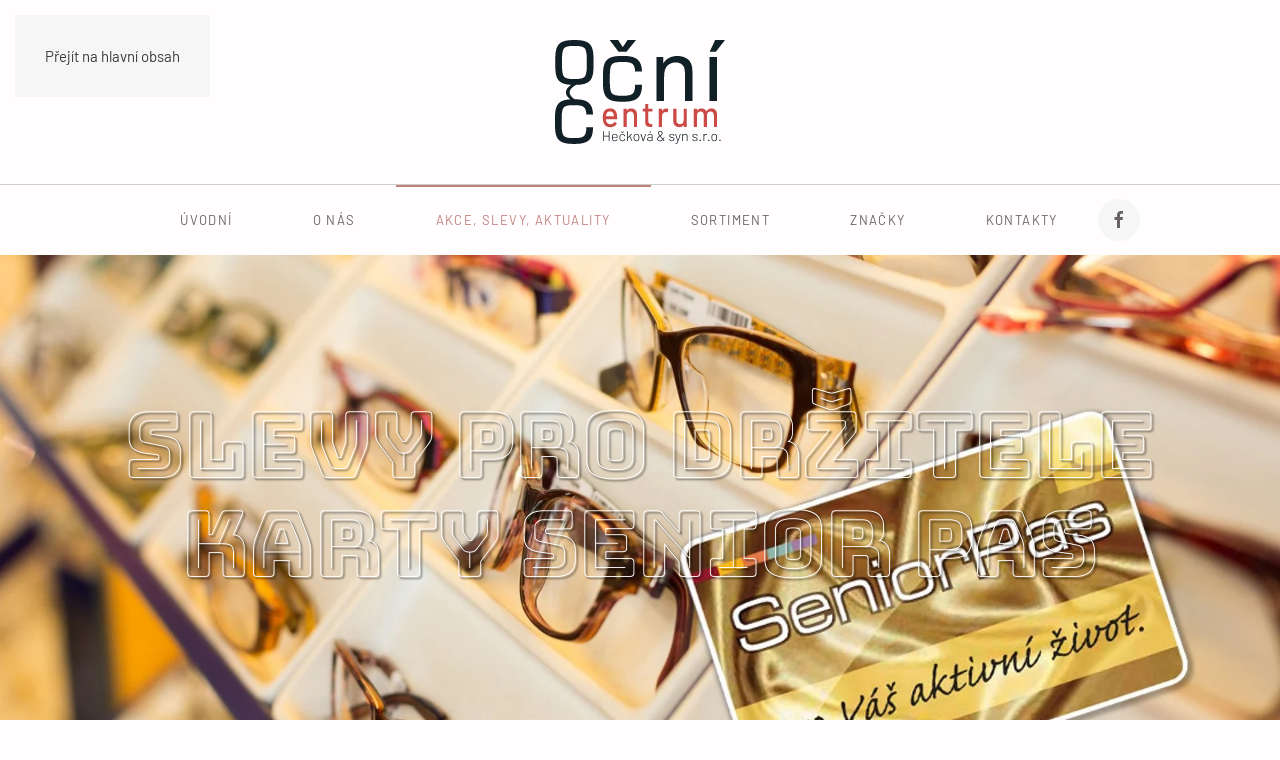

--- FILE ---
content_type: text/html; charset=utf-8
request_url: https://www.optikaheckova.cz/akce-slevy/47-slevy-pro-drzitele-karty-senior-pas.html
body_size: 5593
content:
<!DOCTYPE html>
<html lang="cs-cz" dir="ltr">
    <head>
        <meta name="viewport" content="width=device-width, initial-scale=1">
        <link rel="icon" href="/images/favicon-160x160.png" sizes="any">
                <link rel="apple-touch-icon" href="/images/favicon-180x180.png">
        <meta charset="utf-8">
	<meta name="description" content="Měření zraku bez nutnosti návštěvy očního lékaře a aplikace kontaktních čoček. Prodej brýlových čoček, obrub, kontaktních čoček, dalekohledů a doplňků pro oční optiku. ">
	<title>Slevy pro držitele karty Senior Pas</title>
<link href="/media/vendor/joomla-custom-elements/css/joomla-alert.min.css?0.4.1" rel="stylesheet">
	<link href="/media/system/css/joomla-fontawesome.min.css?4.5.18" rel="preload" as="style" onload="this.onload=null;this.rel='stylesheet'">
	<link href="/templates/yootheme/css/theme.9.css?1761298664" rel="stylesheet">
<script type="application/json" class="joomla-script-options new">{"joomla.jtext":{"ERROR":"Chyba","MESSAGE":"Obsah zprávy","NOTICE":"Oznámení","WARNING":"Varování","JCLOSE":"Zavřít","JOK":"OK","JOPEN":"Otevřít"},"system.paths":{"root":"","rootFull":"https:\/\/www.optikaheckova.cz\/","base":"","baseFull":"https:\/\/www.optikaheckova.cz\/"},"csrf.token":"0da64093c8be8fa506885da1bc3272c5"}</script>
	<script src="/media/system/js/core.min.js?2cb912"></script>
	<script src="/media/system/js/messages.min.js?9a4811" type="module"></script>
	<script src="/templates/yootheme/packages/theme-analytics/app/analytics.min.js?4.5.18" defer></script>
	<script src="/templates/yootheme/packages/theme-cookie/app/cookie.min.js?4.5.18" defer></script>
	<script src="/templates/yootheme/vendor/assets/uikit/dist/js/uikit.min.js?4.5.18"></script>
	<script src="/templates/yootheme/vendor/assets/uikit/dist/js/uikit-icons-joline.min.js?4.5.18"></script>
	<script src="/templates/yootheme/js/theme.js?4.5.18"></script>
	<script type="application/ld+json">{"@context":"https://schema.org","@graph":[{"@type":"Organization","@id":"https://www.optikaheckova.cz/#/schema/Organization/base","name":"Oční centrum | Petra Hečková & syn s.r.o.","url":"https://www.optikaheckova.cz/"},{"@type":"WebSite","@id":"https://www.optikaheckova.cz/#/schema/WebSite/base","url":"https://www.optikaheckova.cz/","name":"Oční centrum | Petra Hečková & syn s.r.o.","publisher":{"@id":"https://www.optikaheckova.cz/#/schema/Organization/base"}},{"@type":"WebPage","@id":"https://www.optikaheckova.cz/#/schema/WebPage/base","url":"https://www.optikaheckova.cz/akce-slevy/47-slevy-pro-drzitele-karty-senior-pas.html","name":"Slevy pro držitele karty Senior Pas","description":"Měření zraku bez nutnosti návštěvy očního lékaře a aplikace kontaktních čoček. Prodej brýlových čoček, obrub, kontaktních čoček, dalekohledů a doplňků pro oční optiku. ","isPartOf":{"@id":"https://www.optikaheckova.cz/#/schema/WebSite/base"},"about":{"@id":"https://www.optikaheckova.cz/#/schema/Organization/base"},"inLanguage":"cs-CZ"},{"@type":"Article","@id":"https://www.optikaheckova.cz/#/schema/com_content/article/47","name":"Slevy pro držitele karty Senior Pas","headline":"Slevy pro držitele karty Senior Pas","inLanguage":"cs-CZ","thumbnailUrl":"images/akce-slevy/senior-pas-02.jpg","image":"images/akce-slevy/senior-pas-02.jpg","articleSection":"Akce, slevy, aktuality","dateCreated":"2017-10-13T08:49:33+00:00","isPartOf":{"@id":"https://www.optikaheckova.cz/#/schema/WebPage/base"}}]}</script>
	<script>window.yootheme ||= {}; var $theme = yootheme.theme = {"google_analytics":"UA-5845429-61","google_analytics_anonymize":"","cookie":{"mode":"consent","template":"<div class=\"tm-cookie-banner uk-section uk-section-xsmall uk-section-muted uk-position-bottom uk-position-fixed\">\n        <div class=\"uk-container uk-container-expand uk-text-center\">\n\n            <p>P\u0159i poskytov\u00e1n\u00ed slu\u017eeb n\u00e1m pom\u00e1haj\u00ed cookies. Pou\u017e\u00edv\u00e1n\u00edm tohoto webu s t\u00edm vyjad\u0159ujete sv\u016fj souhlas.<\/p>\n                            <button type=\"button\" class=\"js-accept uk-button uk-button-secondary uk-margin-small-left\" data-uk-toggle=\"target: !.uk-section; animation: true\">Rozum\u00edm<\/button>\n            \n                        <button type=\"button\" class=\"js-reject uk-button uk-button-default uk-margin-small-left\" data-uk-toggle=\"target: !.uk-section; animation: true\">Ne, d\u011bkuji<\/button>\n            \n        <\/div>\n    <\/div>","position":"bottom"},"i18n":{"close":{"label":"Zav\u0159\u00edt"},"totop":{"label":"Zp\u011bt na vrch"},"marker":{"label":"Otev\u0159\u00edt"},"navbarToggleIcon":{"label":"Otev\u0159\u00edt nab\u00eddku"},"paginationPrevious":{"label":"P\u0159edchoz\u00ed str\u00e1nka"},"paginationNext":{"label":"Dal\u0161\u00ed str\u00e1nka"},"searchIcon":{"toggle":"Otev\u0159\u00edt hled\u00e1n\u00ed","submit":"Odeslat vyhled\u00e1v\u00e1n\u00ed"},"slider":{"next":"Dal\u0161\u00ed sn\u00edmek","previous":"P\u0159edchoz\u00ed sn\u00edmek","slideX":"Sn\u00edmk\u016f %s","slideLabel":"%s z %s"},"slideshow":{"next":"Dal\u0161\u00ed sn\u00edmek","previous":"P\u0159edchoz\u00ed sn\u00edmek","slideX":"Sn\u00edmk\u016f %s","slideLabel":"%s z %s"},"lightboxPanel":{"next":"Dal\u0161\u00ed sn\u00edmek","previous":"P\u0159edchoz\u00ed sn\u00edmek","slideLabel":"%s z %s","close":"Zav\u0159\u00edt"}}};</script>

    </head>
    <body class="">

        <div class="uk-hidden-visually uk-notification uk-notification-top-left uk-width-auto">
            <div class="uk-notification-message">
                <a href="#tm-main" class="uk-link-reset">Přejít na hlavní obsah</a>
            </div>
        </div>

                <div class="tm-page-container uk-clearfix">

            
            
        
        
        <div class="tm-page uk-margin-auto">

                        


<header class="tm-header-mobile uk-hidden@m">


    
        <div class="uk-navbar-container">

            <div class="uk-container uk-container-expand">
                <nav class="uk-navbar" uk-navbar="{&quot;align&quot;:&quot;left&quot;,&quot;container&quot;:&quot;.tm-header-mobile&quot;,&quot;boundary&quot;:&quot;.tm-header-mobile .uk-navbar-container&quot;}">

                                        <div class="uk-navbar-left ">

                                                    <a href="https://www.optikaheckova.cz/" aria-label="Zpět na úvod" class="uk-logo uk-navbar-item">
    <img alt="Joline" loading="eager" width="100" height="61" src="/images/logo-ocni-centrum.svg"></a>
                        
                        
                        
                    </div>
                    
                    
                                        <div class="uk-navbar-right">

                                                    
                        
                                                    <a uk-toggle href="#tm-dialog-mobile" class="uk-navbar-toggle">

                <span class="uk-margin-small-right uk-text-middle">Menu</span>
        
        <div uk-navbar-toggle-icon></div>

        
    </a>
                        
                    </div>
                    
                </nav>
            </div>

        </div>

    



    
        <div id="tm-dialog-mobile" class="uk-modal uk-modal-full" uk-modal>
        <div class="uk-modal-dialog uk-flex">

                        <button class="uk-modal-close-full uk-close-large" type="button" uk-close uk-toggle="cls: uk-modal-close-full uk-close-large uk-modal-close-default; mode: media; media: @s"></button>
            
            <div class="uk-modal-body uk-padding-large uk-margin-auto uk-flex uk-flex-column uk-box-sizing-content uk-width-auto@s" uk-height-viewport uk-toggle="{&quot;cls&quot;:&quot;uk-padding-large&quot;,&quot;mode&quot;:&quot;media&quot;,&quot;media&quot;:&quot;@s&quot;}">

                                <div class="uk-margin-auto-vertical uk-text-center">
                    
<div class="uk-grid uk-child-width-1-1" uk-grid>    <div>
<div class="uk-panel" id="module-menu-dialog-mobile">

    
    
<ul class="uk-nav uk-nav-primary uk-nav- uk-nav-center">
    
	<li class="item-101"><a href="/">Úvodní</a></li>
	<li class="item-110"><a href="/o-nas.html">O nás</a></li>
	<li class="item-117 uk-active"><a href="/akce-slevy.html">Akce, slevy, aktuality</a></li>
	<li class="item-113 uk-parent"><a href="/sortiment.html">Sortiment</a>
	<ul class="uk-nav-sub">

		<li class="item-120"><a href="/sortiment/brylove-obruby.html">Brýlové obruby</a></li>
		<li class="item-121"><a href="/sortiment/brylove-cocky.html">Brýlové čočky</a></li>
		<li class="item-122"><a href="/sortiment/kontaktni-cocky.html">Kontaktní čočky</a></li>
		<li class="item-123"><a href="/sortiment/slunecni-bryle.html">Sluneční brýle</a></li>
		<li class="item-124"><a href="/sortiment/dalekohledy.html">Dalekohledy</a></li>
		<li class="item-125"><a href="/sortiment/doplnky.html">Doplňky</a></li></ul></li>
	<li class="item-108"><a href="/znacky.html">Značky</a></li>
	<li class="item-112"><a href="/kontakty.html">Kontakty</a></li></ul>

</div>
</div>    <div>
<div class="uk-panel" id="module-tm-4">

    
    <ul class="uk-flex-inline uk-flex-middle uk-flex-nowrap uk-grid-small" uk-grid>                    <li><a href="https://www.facebook.com/ocnicentrumheckovaasyn/" class="uk-preserve-width uk-icon-button" rel="noreferrer" target="_blank"><span uk-icon="icon: facebook;"></span></a></li>
            </ul>
</div>
</div></div>
                </div>
                
                
            </div>

        </div>
    </div>
    
    

</header>




<header class="tm-header uk-visible@m">




        <div class="tm-headerbar-default tm-headerbar tm-headerbar-top">
        <div class="uk-container">

                            <div class="uk-flex uk-flex-center"><div><a href="https://www.optikaheckova.cz/" aria-label="Zpět na úvod" class="uk-logo">
    <img alt="Joline" loading="eager" width="170" height="104" src="/images/logo-ocni-centrum.svg"><img class="uk-logo-inverse" alt="Joline" loading="eager" width="170" height="104" src="/images/logo-ocni-centrum-dark.svg"></a></div></div>
            
            
        </div>
    </div>
    
    
                <div uk-sticky media="@m" cls-active="uk-navbar-sticky" sel-target=".uk-navbar-container">
        
            <div class="uk-navbar-container">

                <div class="uk-container">
                    <nav class="uk-navbar" uk-navbar="{&quot;align&quot;:&quot;left&quot;,&quot;container&quot;:&quot;.tm-header &gt; [uk-sticky]&quot;,&quot;boundary&quot;:&quot;.tm-header .uk-navbar-container&quot;}">

                        
                        <div class="uk-navbar-center">

                                                            
<ul class="uk-navbar-nav">
    
	<li class="item-101"><a href="/">Úvodní</a></li>
	<li class="item-110"><a href="/o-nas.html">O nás</a></li>
	<li class="item-117 uk-active"><a href="/akce-slevy.html">Akce, slevy, aktuality</a></li>
	<li class="item-113 uk-parent"><a href="/sortiment.html">Sortiment</a>
	<div class="uk-drop uk-navbar-dropdown uk-navbar-dropdown-width-2"><div class="uk-drop-grid uk-child-width-1-2" uk-grid><div><ul class="uk-nav uk-navbar-dropdown-nav">

		<li class="item-120"><a href="/sortiment/brylove-obruby.html">Brýlové obruby</a></li>
		<li class="item-121"><a href="/sortiment/brylove-cocky.html">Brýlové čočky</a></li>
		<li class="item-122"><a href="/sortiment/kontaktni-cocky.html">Kontaktní čočky</a></li></ul></div><div><ul class="uk-nav uk-navbar-dropdown-nav">

		<li class="item-123"><a href="/sortiment/slunecni-bryle.html">Sluneční brýle</a></li>
		<li class="item-124"><a href="/sortiment/dalekohledy.html">Dalekohledy</a></li>
		<li class="item-125"><a href="/sortiment/doplnky.html">Doplňky</a></li></ul></div></div></div></li>
	<li class="item-108"><a href="/znacky.html">Značky</a></li>
	<li class="item-112"><a href="/kontakty.html">Kontakty</a></li></ul>

<div class="uk-navbar-item" id="module-tm-3">

    
    <ul class="uk-flex-inline uk-flex-middle uk-flex-nowrap uk-grid-small" uk-grid>                    <li><a href="https://www.facebook.com/ocnicentrumheckovaasyn/" class="uk-preserve-width uk-icon-button" rel="noreferrer" target="_blank"><span uk-icon="icon: facebook;"></span></a></li>
            </ul>
</div>

                            
                        </div>

                        
                    </nav>
                </div>

            </div>

                </div>
        
    
    






</header>

            
            

            <main id="tm-main" >

                
                <div id="system-message-container" aria-live="polite"></div>

                <!-- Builder #template-MdnBU-T7 -->
<div class="uk-section-default uk-preserve-color uk-light">
        <div data-src="/images/akce-slevy/senior-pas-02.jpg" data-sources="[{&quot;type&quot;:&quot;image\/webp&quot;,&quot;srcset&quot;:&quot;\/templates\/yootheme\/cache\/84\/senior-pas-02-84c7c0a9.webp 1600w&quot;,&quot;sizes&quot;:&quot;(max-aspect-ratio: 1600\/657) 244vh&quot;}]" uk-img class="uk-background-norepeat uk-background-cover uk-background-center-center uk-section uk-section-large">    
        
        
        
            
                                <div class="uk-container">                
                    <div class="uk-grid tm-grid-expand uk-child-width-1-1 uk-grid-margin">
<div class="uk-width-1-1@m">
    
        
            
            
            
                
                    
<h1 class="uk-heading-large uk-font-tertiary uk-text-center" uk-parallax="scale: 1,2; opacity: 1,-1; easing: 1">        Slevy pro držitele karty Senior Pas    </h1>
                
            
        
    
</div></div>
                                </div>                
            
        
        </div>
    
</div>
<div class="uk-section-default uk-section">
    
        
        
        
            
                                <div class="uk-container">                
                    <div class="uk-grid tm-grid-expand uk-child-width-1-1 uk-grid-margin">
<div class="uk-width-1-1@m">
    
        
            
            
            
                
                    

<nav aria-label="Breadcrumb">
    <ul class="uk-breadcrumb uk-margin-remove-bottom" vocab="https://schema.org/" typeof="BreadcrumbList">
    
            <li property="itemListElement" typeof="ListItem">            <a href="/akce-slevy.html" property="item" typeof="WebPage"><span property="name">Akce, slevy, aktuality</span></a>
            <meta property="position" content="1">
            </li>    
            <li property="itemListElement" typeof="ListItem">            <span property="name" aria-current="page">Slevy pro držitele karty Senior Pas</span>            <meta property="position" content="2">
            </li>    
    </ul>
</nav>

<h1>        Slevy pro držitele karty Senior Pas    </h1>
<div>
    <ul class="uk-margin-remove-bottom uk-subnav  uk-subnav-divider" uk-margin>        <li class="el-item ">
    <a class="el-content uk-disabled">Vytvořeno: 13. říjen 2017</a>
</li>
        <li class="el-item ">
    <a class="el-content uk-disabled">Počet návštěv: 9279</a>
</li>
        </ul>
</div><div class="uk-panel uk-column-1-2@m uk-column-divider uk-column-1-1@s uk-margin"><p>Pro držitelé karty Senior Pas je přichystána sleva 15 % na veškerou nabídku plus 100% sleva na číštění brýlí nebo drobné úpravy. Více informací získáte na našich prodejnách.</p>
 
<p>Senior  Pas je unikátní projekt na podporu obyvatel staršách 55 let. V rámci tohoto projektu můžete získat »kartičky na slevy« zdarma. S těmito »kartičkami na slevy« neboli pasem můžete získat slevy ve výší od 5–50%. Do projektu je zapojeno množství firem od prodejců knih přes výrobce oken až po masážní centra. Pro seniory budou asi obzvláště lákavé slevy na léčiva v jednotlivých lékárnách, očních optikách či na služby jako kadeřnictví nebo pedikúra. Na stránkách projektu <a href="http://www.seniorpasy.cz" target="_blank" rel="noopener noreferrer">www.seniorpasy.cz</a> je pak možné přesně i podle jednotlivých okresů vyhledat slevu.</p></div>
<nav class="uk-text-center">
    <ul class="uk-pagination uk-margin-remove-bottom uk-flex-center" uk-margin>
    
        
                        <li>
                            <a href="/akce-slevy/51-dobre-rano-ct-beseda-o-slunecnich-brylich.html"><span uk-pagination-previous></span> Předchozí</a>
            </li>

        
        
                        <li>
                            <a href="/akce-slevy/49-akce-kostky-slevy-az-36.html">Následující <span uk-pagination-next></span></a>
            </li>

        
    
    </ul>
</nav>
                
            
        
    
</div></div>
                                </div>                
            
        
    
</div>

                
            </main>

            

                        <footer>
                <!-- Builder #footer -->
<div class="uk-section-secondary uk-section">
    
        
        
        
            
                                <div class="uk-container">                
                    <div class="uk-grid tm-grid-expand uk-grid-divider uk-grid-margin" uk-grid>
<div class="uk-grid-item-match uk-flex-middle uk-width-1-2@s uk-width-1-4@m">
    
        
            
            
                        <div class="uk-panel uk-width-1-1">            
                
                    
<div class="uk-margin uk-text-left@s uk-text-center">
        <a class="el-link" href="/"><img src="/images/logo-ocni-centrum-dark.svg" width="170" height="104" class="el-image" alt loading="lazy"></a>    
    
</div>
                
                        </div>            
        
    
</div>
<div class="uk-grid-item-match uk-flex-middle uk-width-1-2@s uk-width-1-4@m">
    
        
            
            
                        <div class="uk-panel uk-width-1-1">            
                
                    
<h3 class="uk-h5 uk-text-left@s uk-text-center">        Sortiment    </h3>
<ul class="uk-list uk-list-divider">
    
    
                <li class="el-item">            
        <a href="/sortiment/brylove-obruby.html" class="uk-link-toggle">    
        <div class="uk-grid-small uk-child-width-expand uk-flex-nowrap uk-flex-middle" uk-grid>            <div class="uk-width-auto uk-link-muted"><span class="el-image uk-text-muted" uk-icon="icon: tag;"></span></div>            <div>
                <div class="el-content uk-panel"><span class="uk-link-muted uk-margin-remove-last-child">Brýlové obruby</span></div>            </div>
        </div>
        </a>    
        </li>                <li class="el-item">            
        <a href="/sortiment/brylove-cocky.html" class="uk-link-toggle">    
        <div class="uk-grid-small uk-child-width-expand uk-flex-nowrap uk-flex-middle" uk-grid>            <div class="uk-width-auto uk-link-muted"><span class="el-image uk-text-muted" uk-icon="icon: tag;"></span></div>            <div>
                <div class="el-content uk-panel"><span class="uk-link-muted uk-margin-remove-last-child">Brýlové čočky</span></div>            </div>
        </div>
        </a>    
        </li>                <li class="el-item">            
        <a href="/sortiment/kontaktni-cocky.html" class="uk-link-toggle">    
        <div class="uk-grid-small uk-child-width-expand uk-flex-nowrap uk-flex-middle" uk-grid>            <div class="uk-width-auto uk-link-muted"><span class="el-image uk-text-muted" uk-icon="icon: tag;"></span></div>            <div>
                <div class="el-content uk-panel"><span class="uk-link-muted uk-margin-remove-last-child">Kontaktní čočky</span></div>            </div>
        </div>
        </a>    
        </li>        
    
    
</ul>
                
                        </div>            
        
    
</div>
<div class="uk-grid-item-match uk-flex-middle uk-width-1-2@s uk-width-1-4@m">
    
        
            
            
                        <div class="uk-panel uk-width-1-1">            
                
                    
<h3 class="uk-h5 uk-text-left@s uk-text-center">        &nbsp    </h3>
<ul class="uk-list uk-list-divider">
    
    
                <li class="el-item">            
        <a href="/sortiment/slunecni-bryle.html" class="uk-link-toggle">    
        <div class="uk-grid-small uk-child-width-expand uk-flex-nowrap uk-flex-middle" uk-grid>            <div class="uk-width-auto uk-link-muted"><span class="el-image uk-text-muted" uk-icon="icon: tag;"></span></div>            <div>
                <div class="el-content uk-panel"><span class="uk-link-muted uk-margin-remove-last-child">Sluneční brýle</span></div>            </div>
        </div>
        </a>    
        </li>                <li class="el-item">            
        <a href="/sortiment/dalekohledy.html" class="uk-link-toggle">    
        <div class="uk-grid-small uk-child-width-expand uk-flex-nowrap uk-flex-middle" uk-grid>            <div class="uk-width-auto uk-link-muted"><span class="el-image uk-text-muted" uk-icon="icon: tag;"></span></div>            <div>
                <div class="el-content uk-panel"><span class="uk-link-muted uk-margin-remove-last-child">Dalekohledy</span></div>            </div>
        </div>
        </a>    
        </li>                <li class="el-item">            
        <a href="/sortiment/doplnky.html" class="uk-link-toggle">    
        <div class="uk-grid-small uk-child-width-expand uk-flex-nowrap uk-flex-middle" uk-grid>            <div class="uk-width-auto uk-link-muted"><span class="el-image uk-text-muted" uk-icon="icon: tag;"></span></div>            <div>
                <div class="el-content uk-panel"><span class="uk-link-muted uk-margin-remove-last-child">Doplňky</span></div>            </div>
        </div>
        </a>    
        </li>        
    
    
</ul>
                
                        </div>            
        
    
</div>
<div class="uk-grid-item-match uk-flex-middle uk-width-1-2@s uk-width-1-4@m">
    
        
            
            
                        <div class="uk-panel uk-width-1-1">            
                
                    
<div class="uk-margin uk-text-center@s uk-text-center">
        <img src="/images/heckova-vcard-bila.svg" width="170" height="170" class="el-image" alt loading="lazy">    
    
</div>
                
                        </div>            
        
    
</div></div>
                                </div>                
            
        
    
</div>
<div class="uk-section-secondary uk-section uk-padding-remove-vertical">
    
        
        
        
            
                
                    <div class="uk-grid tm-grid-expand uk-child-width-1-1 uk-margin-remove-vertical">
<div class="uk-width-1-1@m">
    
        
            
            
            
                
                    <hr>
                
            
        
    
</div></div>
                
            
        
    
</div>
<div class="uk-section-secondary uk-section uk-section-xsmall">
    
        
        
        
            
                                <div class="uk-container">                
                    <div class="uk-grid tm-grid-expand uk-margin-remove-vertical" uk-grid>
<div class="uk-grid-item-match uk-flex-middle uk-width-1-4@m">
    
        
            
            
                        <div class="uk-panel uk-width-1-1">            
                
                    <div class="uk-panel uk-text-small uk-text-muted uk-margin uk-text-left@s uk-text-center">© <script>document.currentScript.insertAdjacentHTML('afterend', '<time datetime="' + new Date().toJSON() + '">' + new Intl.DateTimeFormat(document.documentElement.lang, {year: 'numeric'}).format() + '</time>');</script> Petr Sonnenschein<br>All rights reserved | <a href="https://www.spojenec.cz" target="_blank" rel="noopener noreferrer">SPOJENEC</a></div>
                
                        </div>            
        
    
</div>
<div class="uk-grid-item-match uk-flex-middle uk-width-1-2@m">
    
        
            
            
                        <div class="uk-panel uk-width-1-1">            
                
                    
<div class="uk-margin uk-text-center">
        <div class="uk-flex-middle uk-grid-small uk-child-width-auto uk-flex-center" uk-grid>    
    
                <div class="el-item">
        
        
<a class="el-content uk-button uk-button-default uk-button-small uk-flex-inline uk-flex-center uk-flex-middle" href="/kontakty/mapa-stranek.html">
        <span class="uk-margin-small-right" uk-icon="cog"></span>    
        Mapa stránek    
    
</a>


                </div>
        
    
                <div class="el-item">
        
        
<a class="el-content uk-button uk-button-default uk-button-small uk-flex-inline uk-flex-center uk-flex-middle" href="/images/2023-gdpr-optika-heckova.pdf" target="_blank">
        <span class="uk-margin-small-right" uk-icon="file-pdf"></span>    
        Ochrana osobních údajů    
    
</a>


                </div>
        
    
        </div>    
</div>

                
                        </div>            
        
    
</div>
<div class="uk-width-1-4@m">
    
        
            
            
            
                
                    
<div class="uk-margin uk-text-right@s uk-text-center"><a href="#" uk-totop uk-scroll></a></div>
                
            
        
    
</div></div>
                                </div>                
            
        
    
</div>            </footer>
            
        </div>

                </div>
        
        

    </body>
</html>


--- FILE ---
content_type: image/svg+xml
request_url: https://www.optikaheckova.cz/images/logo-ocni-centrum.svg
body_size: 20062
content:
<?xml version="1.0" encoding="UTF-8"?>
<!DOCTYPE svg PUBLIC "-//W3C//DTD SVG 1.0//EN" "http://www.w3.org/TR/2001/REC-SVG-20010904/DTD/svg10.dtd">
<!-- Creator: CorelDRAW 2019 (64-Bit) -->
<svg xmlns="http://www.w3.org/2000/svg" xml:space="preserve" width="838px" height="513px" version="1.0" style="shape-rendering:geometricPrecision; text-rendering:geometricPrecision; image-rendering:optimizeQuality; fill-rule:evenodd; clip-rule:evenodd"
viewBox="0 0 227.75 139.35"
 xmlns:xlink="http://www.w3.org/1999/xlink"
 xmlns:xodm="http://www.corel.com/coreldraw/odm/2003">
 <defs>
  <style type="text/css">
   <![CDATA[
    .fil2 {fill:#111F26}
    .fil1 {fill:#111F26;fill-rule:nonzero}
    .fil0 {fill:#CC4A46;fill-rule:nonzero}
   ]]>
  </style>
 </defs>
 <g id="Vrstva_x0020_1">
  <metadata id="CorelCorpID_0Corel-Layer"/>
  <path class="fil0" d="M83.13 101.29c0.11,1.31 0.16,2.78 0.13,4.41 0,0.32 -0.15,0.48 -0.45,0.48l-14.31 0c-0.12,0 -0.18,0.07 -0.18,0.19 0,1.09 0.09,1.92 0.27,2.5 0.33,1.28 1,2.28 2,3 1,0.72 2.26,1.08 3.79,1.08 2.21,0 3.92,-0.98 5.11,-2.93 0.15,-0.32 0.35,-0.37 0.59,-0.14l2.55 1.82c0.21,0.19 0.26,0.4 0.14,0.62 -0.84,1.44 -2.03,2.58 -3.57,3.41 -1.54,0.83 -3.28,1.25 -5.23,1.25 -2.18,0 -4.02,-0.51 -5.51,-1.54 -1.5,-1.02 -2.62,-2.48 -3.37,-4.36 -0.71,-1.89 -1.07,-4.18 -1.07,-6.86 0,-2.34 0.16,-4.11 0.49,-5.33 0.54,-2.21 1.61,-3.95 3.23,-5.23 1.61,-1.28 3.57,-1.92 5.88,-1.92 3.02,0 5.27,0.81 6.77,2.42 1.49,1.62 2.41,3.99 2.74,7.13zm-9.51 -5.57c-1.29,0 -2.35,0.35 -3.19,1.03 -0.84,0.69 -1.4,1.61 -1.7,2.76 -0.21,0.71 -0.35,1.6 -0.41,2.69 0,0.13 0.06,0.19 0.18,0.19l10.27 0c0.12,0 0.18,-0.06 0.18,-0.19 -0.06,-1.06 -0.15,-1.84 -0.27,-2.35 -0.29,-1.25 -0.89,-2.25 -1.77,-3 -0.88,-0.75 -1.98,-1.13 -3.29,-1.13zm28.39 -3.93c2.45,0 4.4,0.76 5.83,2.28 1.44,1.52 2.15,3.57 2.15,6.16l0 15.84c0,0.32 -0.15,0.48 -0.44,0.48l-3.41 0c-0.3,0 -0.45,-0.16 -0.45,-0.48l0 -14.93c0,-1.59 -0.44,-2.89 -1.3,-3.88 -0.87,-0.99 -2.02,-1.49 -3.46,-1.49 -1.4,0 -2.55,0.5 -3.45,1.49 -0.9,0.99 -1.35,2.27 -1.35,3.84l0 14.97c0,0.32 -0.15,0.48 -0.44,0.48l-3.41 0c-0.3,0 -0.45,-0.16 -0.45,-0.48l0 -23.47c0,-0.32 0.15,-0.48 0.45,-0.48l3.41 0c0.29,0 0.44,0.16 0.44,0.48l0 1.73c0,0.07 0.03,0.11 0.07,0.15 0.05,0.03 0.08,0.01 0.11,-0.05 1.29,-1.76 3.19,-2.64 5.7,-2.64zm28.53 3.65c0,0.32 -0.15,0.47 -0.45,0.47l-4.84 0c-0.12,0 -0.18,0.07 -0.18,0.2l0 12.71c0,1.34 0.28,2.31 0.85,2.9 0.57,0.6 1.45,0.89 2.64,0.89l1.31 0c0.29,0 0.44,0.16 0.44,0.48l0 2.98c0,0.32 -0.15,0.48 -0.44,0.48 -0.96,0.06 -1.65,0.09 -2.07,0.09 -2.27,0 -3.98,-0.44 -5.13,-1.32 -1.16,-0.88 -1.73,-2.5 -1.73,-4.87l0 -14.34c0,-0.13 -0.06,-0.2 -0.18,-0.2l-2.74 0c-0.3,0 -0.44,-0.15 -0.44,-0.47l0 -2.84c0,-0.32 0.14,-0.48 0.44,-0.48l2.74 0c0.12,0 0.18,-0.06 0.18,-0.19l0 -5.66c0,-0.32 0.15,-0.48 0.45,-0.48l3.23 0c0.3,0 0.45,0.16 0.45,0.48l0 5.66c0,0.13 0.06,0.19 0.18,0.19l4.84 0c0.3,0 0.45,0.16 0.45,0.48l0 2.84zm18.43 -3.56c0.96,0 1.83,0.21 2.61,0.63 0.21,0.09 0.28,0.29 0.22,0.57l-0.72 3.6c-0.03,0.29 -0.21,0.39 -0.54,0.29 -0.5,-0.22 -1.1,-0.34 -1.79,-0.34l-0.63 0.05c-1.4,0.07 -2.56,0.59 -3.47,1.56 -0.92,0.98 -1.37,2.25 -1.37,3.82l0 14.01c0,0.32 -0.15,0.48 -0.45,0.48l-3.41 0c-0.3,0 -0.45,-0.16 -0.45,-0.48l0 -23.47c0,-0.32 0.15,-0.48 0.45,-0.48l3.41 0c0.3,0 0.45,0.16 0.45,0.48l0 2.55c0,0.09 0.02,0.15 0.07,0.17 0.04,0.01 0.08,-0.01 0.11,-0.08 1.34,-2.24 3.18,-3.36 5.51,-3.36zm23.37 0.72c0,-0.32 0.15,-0.48 0.45,-0.48l3.37 0c0.3,0 0.45,0.16 0.45,0.48l0 23.47c0,0.32 -0.15,0.48 -0.45,0.48l-3.37 0c-0.3,0 -0.45,-0.16 -0.45,-0.48l0 -1.78c0,-0.06 -0.02,-0.1 -0.06,-0.12 -0.05,-0.02 -0.1,0.01 -0.16,0.07 -1.2,1.76 -3.03,2.64 -5.52,2.64 -1.46,0 -2.82,-0.3 -4.06,-0.91 -1.24,-0.61 -2.23,-1.5 -2.98,-2.69 -0.75,-1.18 -1.12,-2.62 -1.12,-4.31l0 -16.37c0,-0.32 0.15,-0.48 0.45,-0.48l3.36 0c0.3,0 0.45,0.16 0.45,0.48l0 14.93c0,1.66 0.41,2.97 1.23,3.93 0.83,0.96 1.99,1.44 3.48,1.44 1.5,0 2.69,-0.49 3.59,-1.46 0.9,-0.98 1.34,-2.28 1.34,-3.91l0 -14.93zm37.41 -0.81c2.28,0 4.07,0.73 5.39,2.18 1.31,1.46 1.97,3.48 1.97,6.07l0 16.03c0,0.32 -0.15,0.48 -0.45,0.48l-3.36 0c-0.3,0 -0.45,-0.16 -0.45,-0.48l0 -15.07c0,-1.6 -0.41,-2.87 -1.23,-3.81 -0.83,-0.95 -1.93,-1.42 -3.3,-1.42 -1.38,0 -2.5,0.46 -3.36,1.39 -0.87,0.93 -1.31,2.18 -1.31,3.74l0 15.17c0,0.32 -0.15,0.48 -0.44,0.48l-3.37 0c-0.3,0 -0.45,-0.16 -0.45,-0.48l0 -15.07c0,-1.6 -0.41,-2.87 -1.23,-3.81 -0.82,-0.95 -1.92,-1.42 -3.3,-1.42 -1.37,0 -2.47,0.46 -3.29,1.39 -0.83,0.93 -1.24,2.18 -1.24,3.74l0 15.17c0,0.32 -0.15,0.48 -0.45,0.48l-3.41 0c-0.29,0 -0.44,-0.16 -0.44,-0.48l0 -23.47c0,-0.32 0.15,-0.48 0.44,-0.48l3.41 0c0.3,0 0.45,0.16 0.45,0.48l0 1.64c0,0.06 0.02,0.11 0.07,0.14 0.04,0.03 0.1,0.02 0.16,-0.05 1.31,-1.69 3.23,-2.54 5.74,-2.54 1.52,0 2.82,0.31 3.9,0.93 1.08,0.63 1.91,1.55 2.51,2.76 0.09,0.13 0.18,0.13 0.27,0 0.72,-1.24 1.67,-2.17 2.85,-2.78 1.18,-0.61 2.49,-0.91 3.92,-0.91z"/>
  <path class="fil1" d="M90.87 9.55l6.21 -9.46 11.39 0 -12.7 15.61 -10.6 0 -11.91 -15.61 11.4 0 6.21 9.46zm45.27 72.27l0 -59.15 9 0 0 8.4c4.33,-6.44 10.6,-9.65 18.78,-9.65 3.57,0 6.84,0.64 9.82,1.92 2.99,1.27 5.23,2.96 6.71,5.03 1.48,2.07 2.54,4.54 3.11,7.39 0.38,1.86 0.55,5.11 0.55,9.74l0 36.32 -10.03 0 0 -35.94c0,-4.08 -0.38,-7.14 -1.15,-9.15 -0.78,-2.02 -2.17,-3.64 -4.14,-4.85 -1.97,-1.2 -4.32,-1.8 -6.97,-1.8 -4.26,0 -7.92,1.35 -11.02,4.06 -3.09,2.71 -4.63,7.85 -4.63,15.41l0 32.27 -10.03 0zm70.97 0l0 -59.15 10.03 0 0 59.15 -10.03 0z"/>
  <path class="fil1" d="M72.15 122.48c0,-0.13 0.06,-0.19 0.19,-0.19l0.62 0c0.13,0 0.19,0.06 0.19,0.19l0 12.89c0,0.12 -0.06,0.19 -0.19,0.19l-0.62 0c-0.13,0 -0.19,-0.07 -0.19,-0.19l0 -5.95c0,-0.05 -0.03,-0.08 -0.08,-0.08l-6.52 0c-0.05,0 -0.07,0.03 -0.07,0.08l0 5.95c0,0.12 -0.06,0.19 -0.19,0.19l-0.63 0c-0.12,0 -0.18,-0.07 -0.18,-0.19l0 -12.89c0,-0.13 0.06,-0.19 0.18,-0.19l0.63 0c0.13,0 0.19,0.06 0.19,0.19l0 5.89c0,0.05 0.02,0.08 0.07,0.08l6.52 0c0.05,0 0.08,-0.03 0.08,-0.08l0 -5.89zm18.08 13.23c-0.9,0 -1.66,-0.24 -2.29,-0.7 -0.62,-0.47 -1.04,-1.1 -1.26,-1.88 -0.16,-0.61 -0.24,-1.39 -0.24,-2.37 0,-0.93 0.08,-1.72 0.24,-2.35 0.21,-0.77 0.62,-1.39 1.26,-1.85 0.63,-0.47 1.39,-0.71 2.29,-0.71 0.9,0 1.67,0.23 2.32,0.69 0.65,0.45 1.06,1.02 1.24,1.7 0.05,0.18 0.09,0.36 0.11,0.53l0 0.04c0,0.09 -0.05,0.15 -0.17,0.17l-0.6 0.08 -0.04 0c-0.09,0 -0.15,-0.06 -0.17,-0.17l-0.06 -0.27c-0.11,-0.53 -0.41,-0.97 -0.89,-1.34 -0.48,-0.36 -1.06,-0.54 -1.74,-0.54 -0.7,0 -1.27,0.19 -1.74,0.55 -0.46,0.37 -0.75,0.86 -0.88,1.46 -0.11,0.48 -0.17,1.16 -0.17,2.03 0,0.89 0.06,1.56 0.17,2.01 0.13,0.62 0.42,1.11 0.88,1.48 0.47,0.36 1.04,0.55 1.74,0.55 0.68,0 1.26,-0.18 1.75,-0.54 0.49,-0.36 0.78,-0.81 0.88,-1.36l0.02 -0.09c0.03,-0.14 0.1,-0.2 0.23,-0.17l0.59 0.09c0.12,0.03 0.18,0.1 0.17,0.21l-0.08 0.34c-0.18,0.71 -0.59,1.29 -1.24,1.74 -0.65,0.44 -1.42,0.67 -2.32,0.67zm-2.14 -13.19c-0.03,-0.03 -0.04,-0.06 -0.04,-0.11 0,-0.03 0.01,-0.06 0.04,-0.08 0.02,-0.03 0.06,-0.04 0.11,-0.04l0.49 0c0.12,0 0.2,0.04 0.25,0.12l1.25 1.64c0.01,0.03 0.03,0.04 0.06,0.04 0.02,0 0.04,-0.01 0.05,-0.04l1.24 -1.64c0.05,-0.08 0.13,-0.12 0.24,-0.12l0.49 0c0.08,0 0.13,0.02 0.16,0.07 0.02,0.04 0.01,0.1 -0.04,0.16l-1.56 2.05c-0.05,0.07 -0.13,0.11 -0.24,0.11l-0.72 0c-0.12,0 -0.2,-0.04 -0.25,-0.11l-1.53 -2.05zm8.64 13.04c-0.13,0 -0.19,-0.07 -0.19,-0.19l0 -12.89c0,-0.13 0.06,-0.19 0.19,-0.19l0.62 0c0.13,0 0.19,0.06 0.19,0.19l0 8.09c0,0.03 0.01,0.05 0.03,0.06 0.02,0.01 0.04,0.01 0.07,-0.02l4.38 -4.51c0.06,-0.06 0.13,-0.09 0.22,-0.09l0.76 0c0.08,0 0.12,0.02 0.14,0.06 0.02,0.05 0.01,0.1 -0.04,0.16l-2.41 2.58c-0.03,0.03 -0.03,0.06 -0.02,0.1l2.92 6.42 0.02 0.08c0,0.1 -0.06,0.15 -0.17,0.15l-0.67 0c-0.1,0 -0.17,-0.05 -0.21,-0.15l-2.57 -5.82c-0.03,-0.05 -0.06,-0.06 -0.1,-0.02l-2.31 2.39c-0.02,0.02 -0.04,0.05 -0.04,0.09l0 3.32c0,0.12 -0.06,0.19 -0.19,0.19l-0.62 0zm12.35 0.15c-0.88,0 -1.64,-0.24 -2.27,-0.7 -0.63,-0.47 -1.06,-1.1 -1.29,-1.88 -0.14,-0.5 -0.21,-1.29 -0.21,-2.37 0,-1.07 0.07,-1.85 0.21,-2.35 0.23,-0.78 0.65,-1.4 1.28,-1.86 0.63,-0.47 1.39,-0.7 2.3,-0.7 0.89,0 1.65,0.24 2.29,0.71 0.63,0.46 1.06,1.08 1.28,1.85 0.07,0.29 0.12,0.62 0.15,0.98 0.02,0.36 0.03,0.82 0.03,1.37 0,0.58 -0.01,1.05 -0.03,1.4 -0.03,0.36 -0.08,0.68 -0.15,0.97 -0.22,0.78 -0.65,1.41 -1.28,1.88 -0.64,0.46 -1.41,0.7 -2.31,0.7zm0 -0.89c0.67,0 1.25,-0.19 1.72,-0.56 0.47,-0.37 0.78,-0.86 0.92,-1.47 0.09,-0.34 0.13,-1.01 0.13,-2.01 0,-1.01 -0.04,-1.68 -0.11,-2.01 -0.14,-0.62 -0.45,-1.11 -0.92,-1.48 -0.48,-0.36 -1.05,-0.55 -1.74,-0.55 -0.68,0 -1.25,0.19 -1.72,0.55 -0.47,0.37 -0.77,0.86 -0.91,1.48 -0.09,0.39 -0.13,1.06 -0.13,2.01 0,0.95 0.04,1.62 0.13,2.01 0.14,0.62 0.44,1.11 0.91,1.48 0.47,0.36 1.04,0.55 1.72,0.55zm8.82 0.74c-0.12,0 -0.19,-0.05 -0.23,-0.15l-3.15 -9.2 -0.02 -0.07c0,-0.09 0.06,-0.13 0.17,-0.13l0.72 0c0.12,0 0.19,0.05 0.23,0.15l2.58 7.84c0.01,0.03 0.03,0.04 0.06,0.04 0.02,0 0.04,-0.01 0.05,-0.04l2.58 -7.84c0.04,-0.1 0.11,-0.15 0.23,-0.15l0.7 0.01c0.14,0 0.19,0.07 0.15,0.21l-3.13 9.18c-0.03,0.1 -0.11,0.15 -0.22,0.15l-0.72 0zm9.43 -9.71c1.11,0 1.96,0.29 2.54,0.87 0.58,0.57 0.87,1.35 0.87,2.32l0 6.33c0,0.12 -0.06,0.19 -0.19,0.19l-0.62 0c-0.13,0 -0.19,-0.07 -0.19,-0.19l0 -0.89c0,-0.03 -0.01,-0.05 -0.03,-0.06 -0.02,-0.01 -0.04,-0.01 -0.07,0.02 -0.32,0.42 -0.75,0.73 -1.27,0.95 -0.53,0.21 -1.11,0.32 -1.76,0.32 -0.87,0 -1.61,-0.22 -2.21,-0.66 -0.61,-0.45 -0.91,-1.12 -0.91,-2.03 0,-0.94 0.34,-1.68 1.04,-2.22 0.69,-0.54 1.65,-0.81 2.86,-0.81l2.27 0c0.05,0 0.08,-0.03 0.08,-0.08l0 -0.85c0,-0.71 -0.2,-1.27 -0.6,-1.69 -0.4,-0.42 -1.01,-0.63 -1.83,-0.63 -0.64,0 -1.17,0.14 -1.59,0.4 -0.41,0.27 -0.67,0.62 -0.78,1.06 -0.03,0.13 -0.11,0.19 -0.22,0.17l-0.67 -0.09c-0.13,-0.03 -0.19,-0.08 -0.17,-0.15 0.12,-0.68 0.49,-1.23 1.11,-1.65 0.63,-0.42 1.41,-0.63 2.34,-0.63zm-0.55 8.99c0.8,0 1.49,-0.2 2.08,-0.59 0.59,-0.39 0.88,-0.94 0.88,-1.63l0 -1.73c0,-0.05 -0.03,-0.07 -0.08,-0.07l-2.18 0c-0.89,0 -1.62,0.19 -2.17,0.57 -0.55,0.38 -0.82,0.9 -0.82,1.57 0,0.62 0.21,1.09 0.64,1.4 0.43,0.32 0.98,0.48 1.65,0.48zm0.04 -10.1c-0.07,0 -0.13,-0.03 -0.15,-0.07 -0.03,-0.04 -0.02,-0.1 0.02,-0.16l1.15 -2.09c0.04,-0.08 0.12,-0.13 0.23,-0.13l0.55 0c0.08,0 0.13,0.02 0.15,0.07 0.03,0.04 0.02,0.1 -0.02,0.16l-1.27 2.08c-0.06,0.09 -0.13,0.14 -0.22,0.14l-0.44 0zm29.75 10.91c-0.68,0 -1.28,-0.11 -1.81,-0.33 -0.52,-0.22 -0.93,-0.52 -1.22,-0.9 -0.29,-0.38 -0.44,-0.8 -0.44,-1.25l0 -0.25c0,-0.12 0.07,-0.19 0.19,-0.19l0.59 0c0.13,0 0.19,0.07 0.19,0.19l0 0.21c0,0.47 0.23,0.87 0.7,1.2 0.47,0.34 1.06,0.51 1.78,0.51 0.71,0 1.29,-0.17 1.73,-0.52 0.44,-0.34 0.66,-0.76 0.66,-1.26 0,-0.36 -0.11,-0.65 -0.34,-0.88 -0.23,-0.22 -0.5,-0.4 -0.81,-0.52 -0.3,-0.12 -0.77,-0.27 -1.39,-0.46 -0.71,-0.22 -1.27,-0.42 -1.7,-0.61 -0.43,-0.19 -0.8,-0.46 -1.09,-0.8 -0.3,-0.35 -0.45,-0.79 -0.45,-1.32 0,-0.77 0.31,-1.39 0.92,-1.85 0.61,-0.46 1.42,-0.69 2.42,-0.69 0.67,0 1.26,0.11 1.77,0.33 0.51,0.22 0.91,0.52 1.19,0.9 0.29,0.38 0.43,0.81 0.43,1.29l0 0.06c0,0.12 -0.06,0.19 -0.19,0.19l-0.59 0c-0.12,0 -0.19,-0.07 -0.19,-0.19l0 -0.06c0,-0.48 -0.22,-0.88 -0.67,-1.2 -0.45,-0.33 -1.04,-0.49 -1.77,-0.49 -0.71,0 -1.28,0.15 -1.71,0.45 -0.43,0.3 -0.64,0.7 -0.64,1.2 0,0.48 0.2,0.84 0.6,1.08 0.39,0.24 1.02,0.49 1.86,0.74 0.73,0.22 1.32,0.42 1.75,0.61 0.44,0.19 0.82,0.46 1.13,0.8 0.32,0.35 0.48,0.8 0.48,1.36 0,0.79 -0.31,1.44 -0.92,1.92 -0.62,0.49 -1.43,0.73 -2.46,0.73zm4.99 3.7c-0.09,0 -0.14,-0.07 -0.14,-0.19l0 -0.5c0,-0.12 0.07,-0.18 0.19,-0.18l0.08 0c0.48,-0.02 0.86,-0.1 1.13,-0.24 0.27,-0.15 0.5,-0.42 0.7,-0.81 0.19,-0.39 0.42,-1 0.69,-1.82 0.02,-0.05 0.02,-0.08 0,-0.11l-3.24 -9.29 -0.02 -0.07c0,-0.09 0.06,-0.13 0.17,-0.13l0.64 0c0.12,0 0.19,0.05 0.23,0.15l2.69 8.03c0.02,0.03 0.03,0.04 0.06,0.04 0.03,0 0.04,-0.01 0.06,-0.04l2.61 -8.03c0.04,-0.1 0.12,-0.15 0.23,-0.15l0.64 0c0.14,0 0.19,0.07 0.16,0.2l-3.59 10.31c-0.29,0.82 -0.56,1.43 -0.81,1.82 -0.25,0.39 -0.55,0.66 -0.9,0.8 -0.35,0.14 -0.83,0.21 -1.45,0.21l-0.13 0zm12.79 -13.48c0.97,0 1.76,0.3 2.36,0.89 0.6,0.6 0.9,1.38 0.9,2.35l0 6.26c0,0.12 -0.07,0.19 -0.19,0.19l-0.63 0c-0.12,0 -0.19,-0.07 -0.19,-0.19l0 -6.07c0,-0.74 -0.22,-1.35 -0.68,-1.83 -0.45,-0.47 -1.05,-0.71 -1.78,-0.71 -0.76,0 -1.37,0.23 -1.84,0.7 -0.47,0.46 -0.7,1.06 -0.7,1.81l0 6.1c0,0.12 -0.06,0.19 -0.19,0.19l-0.62 0c-0.13,0 -0.19,-0.07 -0.19,-0.19l0 -9.17c0,-0.13 0.06,-0.19 0.19,-0.19l0.62 0c0.13,0 0.19,0.06 0.19,0.19l0 0.92c0,0.04 0.01,0.06 0.03,0.07 0.02,0.01 0.03,0 0.05,-0.03 0.27,-0.42 0.64,-0.73 1.09,-0.96 0.46,-0.22 0.98,-0.33 1.58,-0.33zm-94.07 8.95c0.59,0 1.1,-0.14 1.52,-0.41 0.43,-0.27 0.76,-0.65 1,-1.13 0.06,-0.11 0.15,-0.14 0.25,-0.09l0.49 0.24c0.11,0.07 0.14,0.15 0.09,0.25 -0.27,0.62 -0.71,1.11 -1.31,1.48 -0.6,0.37 -1.31,0.55 -2.12,0.55 -0.88,0 -1.63,-0.22 -2.25,-0.65 -0.62,-0.43 -1.04,-1.01 -1.27,-1.76 -0.1,-0.31 -0.17,-0.67 -0.21,-1.06 -0.04,-0.39 -0.06,-0.88 -0.06,-1.48 0,-0.62 0.01,-1.08 0.03,-1.4 0.02,-0.32 0.06,-0.61 0.13,-0.87 0.2,-0.8 0.61,-1.44 1.24,-1.92 0.62,-0.48 1.39,-0.72 2.3,-0.72 1.03,0 1.86,0.27 2.48,0.81 0.62,0.54 1.01,1.28 1.16,2.23 0.04,0.24 0.06,0.52 0.07,0.84 0.02,0.32 0.02,0.72 0.02,1.2 0,0.13 -0.06,0.19 -0.19,0.19l-6.18 0c-0.05,0 -0.07,0.03 -0.07,0.08 0,0.81 0.03,1.34 0.09,1.61 0.14,0.62 0.46,1.11 0.94,1.47 0.49,0.36 1.1,0.54 1.85,0.54zm-2.75 -6.1c-0.06,0.24 -0.11,0.73 -0.13,1.47 0,0.05 0.02,0.08 0.07,0.08l5.29 0c0.05,0 0.08,-0.03 0.08,-0.08 0,-0.63 -0.03,-1.1 -0.1,-1.42 -0.14,-0.6 -0.44,-1.09 -0.91,-1.47 -0.46,-0.37 -1.04,-0.56 -1.72,-0.56 -0.68,0 -1.25,0.18 -1.71,0.54 -0.45,0.37 -0.74,0.84 -0.87,1.44zm69.32 6.61c0.03,0.02 0.04,0.06 0.04,0.11 0,0.03 -0.01,0.05 -0.04,0.08 -0.02,0.02 -0.06,0.04 -0.11,0.04l-0.74 0c-0.08,0 -0.15,-0.04 -0.23,-0.12 -0.21,-0.24 -0.47,-0.54 -0.76,-0.91l-0.45 -0.53c-0.04,-0.04 -0.08,-0.04 -0.12,0 -0.6,0.61 -1.21,1.05 -1.81,1.31 -0.6,0.27 -1.27,0.4 -2.03,0.4 -1.1,0 -1.98,-0.26 -2.64,-0.78 -0.65,-0.52 -0.98,-1.26 -0.98,-2.22 0,-0.87 0.25,-1.62 0.76,-2.25 0.5,-0.63 1.22,-1.28 2.14,-1.93 0.04,-0.03 0.04,-0.06 0,-0.1 -0.76,-0.95 -1.26,-1.65 -1.51,-2.11 -0.25,-0.46 -0.37,-0.93 -0.37,-1.39 0,-0.84 0.28,-1.51 0.83,-2.02 0.55,-0.51 1.28,-0.77 2.18,-0.77 0.91,0 1.66,0.25 2.24,0.76 0.58,0.5 0.87,1.17 0.87,1.99 0,0.76 -0.23,1.42 -0.71,1.98 -0.47,0.56 -1.15,1.16 -2.04,1.81 -0.03,0.02 -0.03,0.05 0,0.09l0.35 0.42c0.29,0.35 0.86,1.03 1.7,2.03l1.04 1.27c0.04,0.03 0.08,0.03 0.12,0 0.52,-0.65 0.94,-1.2 1.27,-1.65 0.07,-0.1 0.16,-0.12 0.26,-0.06l0.46 0.27c0.11,0.07 0.13,0.16 0.05,0.26 -0.56,0.8 -1.05,1.43 -1.46,1.9l0 0.03c0,0.06 0.04,0.11 0.1,0.18 0.68,0.85 1.21,1.49 1.59,1.91zm-5.8 -12.24c-0.62,0 -1.11,0.16 -1.49,0.5 -0.37,0.33 -0.55,0.8 -0.55,1.39 0,0.33 0.1,0.68 0.31,1.06 0.21,0.38 0.65,1 1.33,1.86 0.04,0.04 0.08,0.05 0.12,0.02 0.77,-0.53 1.35,-1.03 1.75,-1.49 0.4,-0.46 0.6,-0.97 0.6,-1.54 0,-0.55 -0.19,-0.98 -0.58,-1.31 -0.39,-0.33 -0.88,-0.49 -1.49,-0.49zm-0.47 11.73c0.63,0 1.2,-0.12 1.7,-0.36 0.51,-0.24 1.03,-0.63 1.58,-1.18 0.04,-0.04 0.04,-0.07 0,-0.11l-1.14 -1.35 -0.38 -0.45 -1.74 -2.07c-0.01,-0.03 -0.05,-0.04 -0.1,-0.02 -0.81,0.59 -1.43,1.13 -1.86,1.64 -0.44,0.52 -0.66,1.1 -0.66,1.76 0,0.68 0.23,1.21 0.69,1.58 0.47,0.37 1.1,0.56 1.91,0.56zm46.96 0.83c-0.69,0 -1.29,-0.11 -1.81,-0.33 -0.53,-0.22 -0.93,-0.52 -1.22,-0.9 -0.3,-0.38 -0.44,-0.8 -0.44,-1.25l0 -0.25c0,-0.12 0.06,-0.19 0.19,-0.19l0.59 0c0.12,0 0.19,0.07 0.19,0.19l0 0.21c0,0.47 0.23,0.87 0.7,1.2 0.46,0.34 1.06,0.51 1.78,0.51 0.71,0 1.28,-0.17 1.72,-0.52 0.44,-0.34 0.67,-0.76 0.67,-1.26 0,-0.36 -0.12,-0.65 -0.35,-0.88 -0.22,-0.22 -0.49,-0.4 -0.8,-0.52 -0.31,-0.12 -0.77,-0.27 -1.39,-0.46 -0.71,-0.22 -1.28,-0.42 -1.71,-0.61 -0.43,-0.19 -0.79,-0.46 -1.09,-0.8 -0.3,-0.35 -0.44,-0.79 -0.44,-1.32 0,-0.77 0.3,-1.39 0.92,-1.85 0.61,-0.46 1.41,-0.69 2.41,-0.69 0.67,0 1.26,0.11 1.77,0.33 0.51,0.22 0.91,0.52 1.2,0.9 0.28,0.38 0.42,0.81 0.42,1.29l0 0.06c0,0.12 -0.06,0.19 -0.19,0.19l-0.58 0c-0.13,0 -0.19,-0.07 -0.19,-0.19l0 -0.06c0,-0.48 -0.23,-0.88 -0.68,-1.2 -0.44,-0.33 -1.03,-0.49 -1.77,-0.49 -0.71,0 -1.27,0.15 -1.7,0.45 -0.43,0.3 -0.65,0.7 -0.65,1.2 0,0.48 0.2,0.84 0.6,1.08 0.4,0.24 1.02,0.49 1.87,0.74 0.73,0.22 1.31,0.42 1.75,0.61 0.43,0.19 0.81,0.46 1.13,0.8 0.31,0.35 0.47,0.8 0.47,1.36 0,0.79 -0.31,1.44 -0.92,1.92 -0.61,0.49 -1.43,0.73 -2.45,0.73zm7.05 -0.17c-0.28,0 -0.51,-0.09 -0.69,-0.26 -0.17,-0.18 -0.26,-0.41 -0.26,-0.69 0,-0.27 0.09,-0.5 0.26,-0.68 0.18,-0.18 0.41,-0.26 0.69,-0.26 0.27,0 0.5,0.08 0.68,0.26 0.18,0.18 0.26,0.41 0.26,0.68 0,0.28 -0.08,0.51 -0.26,0.69 -0.18,0.17 -0.41,0.26 -0.68,0.26zm7.92 -9.55c0.43,0 0.79,0.08 1.1,0.23 0.1,0.04 0.14,0.12 0.11,0.24l-0.17 0.61c-0.04,0.13 -0.12,0.16 -0.25,0.11 -0.25,-0.1 -0.57,-0.14 -0.94,-0.13 -0.71,0.01 -1.3,0.28 -1.76,0.81 -0.46,0.52 -0.69,1.16 -0.69,1.92l0 5.65c0,0.12 -0.06,0.19 -0.19,0.19l-0.62 0c-0.13,0 -0.19,-0.07 -0.19,-0.19l0 -9.17c0,-0.13 0.06,-0.19 0.19,-0.19l0.62 0c0.13,0 0.19,0.06 0.19,0.19l0 1.28c0,0.04 0.01,0.06 0.03,0.07 0.02,0.01 0.03,-0.01 0.05,-0.05 0.26,-0.49 0.61,-0.88 1.03,-1.15 0.42,-0.28 0.92,-0.42 1.49,-0.42zm3.56 9.55c-0.28,0 -0.5,-0.09 -0.68,-0.26 -0.18,-0.18 -0.27,-0.41 -0.27,-0.69 0,-0.27 0.09,-0.5 0.27,-0.68 0.18,-0.18 0.4,-0.26 0.68,-0.26 0.28,0 0.51,0.08 0.68,0.26 0.18,0.18 0.27,0.41 0.27,0.68 0,0.28 -0.09,0.51 -0.27,0.69 -0.17,0.17 -0.4,0.26 -0.68,0.26zm7.32 0.23c-0.89,0 -1.65,-0.24 -2.28,-0.7 -0.63,-0.47 -1.06,-1.1 -1.29,-1.88 -0.14,-0.5 -0.21,-1.29 -0.21,-2.37 0,-1.07 0.07,-1.85 0.21,-2.35 0.23,-0.78 0.66,-1.4 1.28,-1.86 0.63,-0.47 1.39,-0.7 2.3,-0.7 0.89,0 1.65,0.24 2.29,0.71 0.64,0.46 1.06,1.08 1.28,1.85 0.07,0.29 0.12,0.62 0.15,0.98 0.02,0.36 0.04,0.82 0.04,1.37 0,0.58 -0.02,1.05 -0.04,1.4 -0.03,0.36 -0.08,0.68 -0.15,0.97 -0.22,0.78 -0.64,1.41 -1.28,1.88 -0.64,0.46 -1.41,0.7 -2.3,0.7zm0 -0.89c0.66,0 1.24,-0.19 1.71,-0.56 0.47,-0.37 0.78,-0.86 0.92,-1.47 0.09,-0.34 0.13,-1.01 0.13,-2.01 0,-1.01 -0.04,-1.68 -0.11,-2.01 -0.14,-0.62 -0.45,-1.11 -0.92,-1.48 -0.47,-0.36 -1.05,-0.55 -1.73,-0.55 -0.69,0 -1.26,0.19 -1.73,0.55 -0.47,0.37 -0.77,0.86 -0.91,1.48 -0.09,0.39 -0.13,1.06 -0.13,2.01 0,0.95 0.04,1.62 0.13,2.01 0.14,0.62 0.44,1.11 0.91,1.48 0.47,0.36 1.04,0.55 1.73,0.55zm7.59 0.66c-0.27,0 -0.5,-0.09 -0.68,-0.26 -0.17,-0.18 -0.26,-0.41 -0.26,-0.69 0,-0.27 0.09,-0.5 0.26,-0.68 0.18,-0.18 0.41,-0.26 0.68,-0.26 0.28,0 0.51,0.08 0.69,0.26 0.17,0.18 0.26,0.41 0.26,0.68 0,0.28 -0.09,0.51 -0.26,0.69 -0.18,0.17 -0.41,0.26 -0.69,0.26z"/>
  <path class="fil2" d="M88.36 82.78c-8.94,0 -15.19,-1.75 -18.76,-5.24 -3.54,-3.49 -5.33,-9.6 -5.33,-18.36l0 -14.18c0,-8.78 1.77,-14.93 5.32,-18.42 3.1,-3.08 8.3,-4.8 15.57,-5.16l6.08 -0.08 1.15 0c8.46,0 14.55,1.63 18.29,4.87 3.74,3.24 5.68,8.55 5.84,15.96l-9.2 0.06c-0.19,-4.85 -1.28,-8.19 -3.29,-10.01 -2,-1.82 -5.9,-2.73 -11.64,-2.73l-4.15 0c-6.11,0 -10.08,1.02 -11.96,3.06 -1.89,2.06 -2.82,6.87 -2.82,14.43l0 10.22c0,7.6 0.95,12.43 2.84,14.49 1.9,2.03 5.87,3.06 11.94,3.06l4.15 0c5.82,0 9.78,-0.99 11.83,-2.99 2.08,-1.97 3.1,-5.62 3.1,-10.88l0 -1.02 9.2 0 0 1.14c0,7.8 -1.85,13.38 -5.55,16.74 -3.7,3.35 -9.85,5.04 -18.48,5.04l-4.13 0z"/>
  <path class="fil2" d="M23.48 139.35c-8.72,0 -14.8,-1.7 -18.28,-5.11 -3.46,-3.4 -5.2,-9.36 -5.2,-17.9l0 -13.82c0,-8.56 1.72,-14.56 5.18,-17.96 3.03,-3 8.09,-4.67 15.18,-5.03 -8.11,-6.52 -7.71,-12.99 1.12,-19.41 -7.42,-0.31 -12.7,-2 -15.85,-5.08 -3.47,-3.4 -5.22,-9.4 -5.22,-17.97l0 -13.92c0,-8.6 1.73,-14.6 5.2,-18.02 3.46,-3.42 9.56,-5.13 18.27,-5.13l4.07 0c8.76,0 14.89,1.71 18.38,5.13 3.5,3.42 5.25,9.42 5.25,18.02l0 13.92c0,8.61 -1.73,14.61 -5.21,18.01 -3.47,3.4 -9.59,5.09 -18.33,5.09l-0.01 0c-10.73,6.17 -11.19,12.95 -1.74,19.29l1.12 0c8.24,0 14.18,1.58 17.83,4.74 3.65,3.16 5.54,8.34 5.69,15.56l-8.96 0.06c-0.19,-4.73 -1.25,-7.98 -3.21,-9.76 -1.95,-1.78 -5.75,-2.66 -11.35,-2.66l-4.04 0c-5.96,0 -9.83,1 -11.67,2.98 -1.83,2.01 -2.74,6.69 -2.74,14.07l0 9.96c0,7.41 0.93,12.12 2.76,14.12 1.85,1.99 5.73,2.99 11.65,2.99l4.04 0c5.67,0 9.53,-0.96 11.53,-2.91 2.03,-1.93 3.03,-5.48 3.03,-10.61l0 -1 8.96 0 0 1.12c0,7.6 -1.8,13.04 -5.41,16.31 -3.61,3.27 -9.6,4.92 -18.01,4.92l-4.03 0zm19.09 -104.23l0 -10.01c0,-7.39 -0.93,-12.08 -2.81,-14.09 -1.88,-2.04 -5.81,-3.04 -11.81,-3.04l-4.07 0c-5.98,0 -9.87,1 -11.71,3 -1.85,2.01 -2.76,6.72 -2.76,14.13l0 10.01c0,7.44 0.93,12.17 2.78,14.19 1.86,1.99 5.75,3 11.69,3l4.07 0c5.96,0 9.89,-1.03 11.79,-3.06 1.88,-2.03 2.83,-6.74 2.83,-14.13z"/>
  <path class="fil1" d="M207.24 15.66l7.29 -15.61 13.22 0 -12.2 15.61 -8.31 0z"/>
 </g>
</svg>


--- FILE ---
content_type: image/svg+xml
request_url: https://www.optikaheckova.cz/images/heckova-vcard-bila.svg
body_size: 338913
content:
<?xml version="1.0" encoding="UTF-8"?>
<!DOCTYPE svg PUBLIC "-//W3C//DTD SVG 1.0//EN" "http://www.w3.org/TR/2001/REC-SVG-20010904/DTD/svg10.dtd">
<!-- Creator: CorelDRAW 2019 (64-Bit) -->
<svg xmlns="http://www.w3.org/2000/svg" xml:space="preserve" width="72.8133mm" height="72.8133mm" version="1.0" style="shape-rendering:geometricPrecision; text-rendering:geometricPrecision; image-rendering:optimizeQuality; fill-rule:evenodd; clip-rule:evenodd"
viewBox="0 0 4644.06 4644.06"
 xmlns:xlink="http://www.w3.org/1999/xlink"
 xmlns:xodm="http://www.corel.com/coreldraw/odm/2003">
 <defs>
  <style type="text/css">
   <![CDATA[
    .fil1 {fill:none;fill-rule:nonzero}
    .fil0 {fill:white;fill-rule:nonzero}
   ]]>
  </style>
 </defs>
 <g id="Vrstva_x0020_1">
  <metadata id="CorelCorpID_0Corel-Layer"/>
  <g id="_1282963746880">
   <g>
    <g>
     <rect class="fil0" x="482.5" y="0" width="60.31" height="60.31"/>
    </g>
   </g>
   <g>
    <g>
     <rect class="fil0" x="603.13" y="0" width="60.31" height="60.31"/>
    </g>
   </g>
   <g>
    <g>
     <rect class="fil0" x="904.69" y="0" width="60.31" height="60.31"/>
    </g>
   </g>
   <g>
    <g>
     <rect class="fil0" x="1025.31" y="0" width="60.31" height="60.31"/>
    </g>
   </g>
   <g>
    <g>
     <rect class="fil0" x="1085.62" y="0" width="60.31" height="60.31"/>
    </g>
   </g>
   <g>
    <g>
     <rect class="fil0" x="1145.94" y="0" width="60.31" height="60.31"/>
    </g>
   </g>
   <g>
    <g>
     <rect class="fil0" x="1206.25" y="0" width="60.31" height="60.31"/>
    </g>
   </g>
   <g>
    <g>
     <rect class="fil0" x="1266.56" y="0" width="60.31" height="60.31"/>
    </g>
   </g>
   <g>
    <g>
     <rect class="fil0" x="1447.5" y="0" width="60.31" height="60.31"/>
    </g>
   </g>
   <g>
    <g>
     <rect class="fil0" x="1628.44" y="0" width="60.31" height="60.31"/>
    </g>
   </g>
   <g>
    <g>
     <rect class="fil0" x="1688.75" y="0" width="60.31" height="60.31"/>
    </g>
   </g>
   <g>
    <g>
     <rect class="fil0" x="1809.37" y="0" width="60.31" height="60.31"/>
    </g>
   </g>
   <g>
    <g>
     <rect class="fil0" x="2472.81" y="0" width="60.31" height="60.31"/>
    </g>
   </g>
   <g>
    <g>
     <rect class="fil0" x="2533.12" y="0" width="60.31" height="60.31"/>
    </g>
   </g>
   <g>
    <g>
     <rect class="fil0" x="2653.75" y="0" width="60.31" height="60.31"/>
    </g>
   </g>
   <g>
    <g>
     <rect class="fil0" x="2774.37" y="0" width="60.31" height="60.31"/>
    </g>
   </g>
   <g>
    <g>
     <rect class="fil0" x="2834.69" y="0" width="60.31" height="60.31"/>
    </g>
   </g>
   <g>
    <g>
     <rect class="fil0" x="3015.62" y="0" width="60.31" height="60.31"/>
    </g>
   </g>
   <g>
    <g>
     <rect class="fil0" x="3075.94" y="0" width="60.31" height="60.31"/>
    </g>
   </g>
   <g>
    <g>
     <rect class="fil0" x="3136.25" y="0" width="60.31" height="60.31"/>
    </g>
   </g>
   <g>
    <g>
     <rect class="fil0" x="3739.37" y="0" width="60.31" height="60.31"/>
    </g>
   </g>
   <g>
    <g>
     <rect class="fil0" x="3799.68" y="0" width="60.31" height="60.31"/>
    </g>
   </g>
   <g>
    <g>
     <rect class="fil0" x="482.5" y="60.31" width="60.31" height="60.31"/>
    </g>
   </g>
   <g>
    <g>
     <rect class="fil0" x="663.44" y="60.31" width="60.31" height="60.31"/>
    </g>
   </g>
   <g>
    <g>
     <rect class="fil0" x="723.75" y="60.31" width="60.31" height="60.31"/>
    </g>
   </g>
   <g>
    <g>
     <rect class="fil0" x="844.37" y="60.31" width="60.31" height="60.31"/>
    </g>
   </g>
   <g>
    <g>
     <rect class="fil0" x="904.69" y="60.31" width="60.31" height="60.31"/>
    </g>
   </g>
   <g>
    <g>
     <rect class="fil0" x="965" y="60.31" width="60.31" height="60.31"/>
    </g>
   </g>
   <g>
    <g>
     <rect class="fil0" x="1025.31" y="60.31" width="60.31" height="60.31"/>
    </g>
   </g>
   <g>
    <g>
     <rect class="fil0" x="1145.94" y="60.31" width="60.31" height="60.31"/>
    </g>
   </g>
   <g>
    <g>
     <rect class="fil0" x="1266.56" y="60.31" width="60.31" height="60.31"/>
    </g>
   </g>
   <g>
    <g>
     <rect class="fil0" x="1326.87" y="60.31" width="60.31" height="60.31"/>
    </g>
   </g>
   <g>
    <g>
     <rect class="fil0" x="1507.81" y="60.31" width="60.31" height="60.31"/>
    </g>
   </g>
   <g>
    <g>
     <rect class="fil0" x="1568.12" y="60.31" width="60.31" height="60.31"/>
    </g>
   </g>
   <g>
    <g>
     <rect class="fil0" x="1688.75" y="60.31" width="60.31" height="60.31"/>
    </g>
   </g>
   <g>
    <g>
     <rect class="fil0" x="1809.37" y="60.31" width="60.31" height="60.31"/>
    </g>
   </g>
   <g>
    <g>
     <rect class="fil0" x="1930" y="60.31" width="60.31" height="60.31"/>
    </g>
   </g>
   <g>
    <g>
     <rect class="fil0" x="1990.31" y="60.31" width="60.31" height="60.31"/>
    </g>
   </g>
   <g>
    <g>
     <rect class="fil0" x="2050.62" y="60.31" width="60.31" height="60.31"/>
    </g>
   </g>
   <g>
    <g>
     <rect class="fil0" x="2231.56" y="60.31" width="60.31" height="60.31"/>
    </g>
   </g>
   <g>
    <g>
     <rect class="fil0" x="2291.87" y="60.31" width="60.31" height="60.31"/>
    </g>
   </g>
   <g>
    <g>
     <rect class="fil0" x="2472.81" y="60.31" width="60.31" height="60.31"/>
    </g>
   </g>
   <g>
    <g>
     <rect class="fil0" x="2533.12" y="60.31" width="60.31" height="60.31"/>
    </g>
   </g>
   <g>
    <g>
     <rect class="fil0" x="2774.37" y="60.31" width="60.31" height="60.31"/>
    </g>
   </g>
   <g>
    <g>
     <rect class="fil0" x="2834.69" y="60.31" width="60.31" height="60.31"/>
    </g>
   </g>
   <g>
    <g>
     <rect class="fil0" x="2955.31" y="60.31" width="60.31" height="60.31"/>
    </g>
   </g>
   <g>
    <g>
     <rect class="fil0" x="3075.94" y="60.31" width="60.31" height="60.31"/>
    </g>
   </g>
   <g>
    <g>
     <rect class="fil0" x="3196.56" y="60.31" width="60.31" height="60.31"/>
    </g>
   </g>
   <g>
    <g>
     <rect class="fil0" x="3377.5" y="60.31" width="60.31" height="60.31"/>
    </g>
   </g>
   <g>
    <g>
     <rect class="fil0" x="3558.43" y="60.31" width="60.31" height="60.31"/>
    </g>
   </g>
   <g>
    <g>
     <rect class="fil0" x="3679.06" y="60.31" width="60.31" height="60.31"/>
    </g>
   </g>
   <g>
    <g>
     <rect class="fil0" x="3739.37" y="60.31" width="60.31" height="60.31"/>
    </g>
   </g>
   <g>
    <g>
     <rect class="fil0" x="3920.31" y="60.31" width="60.31" height="60.31"/>
    </g>
   </g>
   <g>
    <g>
     <rect class="fil0" x="3980.62" y="60.31" width="60.31" height="60.31"/>
    </g>
   </g>
   <g>
    <g>
     <rect class="fil0" x="4101.25" y="60.31" width="60.31" height="60.31"/>
    </g>
   </g>
   <g>
    <g>
     <rect class="fil0" x="603.13" y="120.63" width="60.31" height="60.31"/>
    </g>
   </g>
   <g>
    <g>
     <rect class="fil0" x="904.69" y="120.63" width="60.31" height="60.31"/>
    </g>
   </g>
   <g>
    <g>
     <rect class="fil0" x="1025.31" y="120.63" width="60.31" height="60.31"/>
    </g>
   </g>
   <g>
    <g>
     <rect class="fil0" x="1085.62" y="120.63" width="60.31" height="60.31"/>
    </g>
   </g>
   <g>
    <g>
     <rect class="fil0" x="1145.94" y="120.63" width="60.31" height="60.31"/>
    </g>
   </g>
   <g>
    <g>
     <rect class="fil0" x="1206.25" y="120.63" width="60.31" height="60.31"/>
    </g>
   </g>
   <g>
    <g>
     <rect class="fil0" x="1266.56" y="120.63" width="60.31" height="60.31"/>
    </g>
   </g>
   <g>
    <g>
     <rect class="fil0" x="1387.19" y="120.63" width="60.31" height="60.31"/>
    </g>
   </g>
   <g>
    <g>
     <rect class="fil0" x="1507.81" y="120.63" width="60.31" height="60.31"/>
    </g>
   </g>
   <g>
    <g>
     <rect class="fil0" x="1568.12" y="120.63" width="60.31" height="60.31"/>
    </g>
   </g>
   <g>
    <g>
     <rect class="fil0" x="1628.44" y="120.63" width="60.31" height="60.31"/>
    </g>
   </g>
   <g>
    <g>
     <rect class="fil0" x="1869.69" y="120.63" width="60.31" height="60.31"/>
    </g>
   </g>
   <g>
    <g>
     <rect class="fil0" x="1990.31" y="120.63" width="60.31" height="60.31"/>
    </g>
   </g>
   <g>
    <g>
     <rect class="fil0" x="2050.62" y="120.63" width="60.31" height="60.31"/>
    </g>
   </g>
   <g>
    <g>
     <rect class="fil0" x="2110.94" y="120.63" width="60.31" height="60.31"/>
    </g>
   </g>
   <g>
    <g>
     <rect class="fil0" x="2171.25" y="120.63" width="60.31" height="60.31"/>
    </g>
   </g>
   <g>
    <g>
     <rect class="fil0" x="2231.56" y="120.63" width="60.31" height="60.31"/>
    </g>
   </g>
   <g>
    <g>
     <rect class="fil0" x="2291.87" y="120.63" width="60.31" height="60.31"/>
    </g>
   </g>
   <g>
    <g>
     <rect class="fil0" x="2352.19" y="120.63" width="60.31" height="60.31"/>
    </g>
   </g>
   <g>
    <g>
     <rect class="fil0" x="2472.81" y="120.63" width="60.31" height="60.31"/>
    </g>
   </g>
   <g>
    <g>
     <rect class="fil0" x="2533.12" y="120.63" width="60.31" height="60.31"/>
    </g>
   </g>
   <g>
    <g>
     <rect class="fil0" x="2593.44" y="120.63" width="60.31" height="60.31"/>
    </g>
   </g>
   <g>
    <g>
     <rect class="fil0" x="2653.75" y="120.63" width="60.31" height="60.31"/>
    </g>
   </g>
   <g>
    <g>
     <rect class="fil0" x="2774.37" y="120.63" width="60.31" height="60.31"/>
    </g>
   </g>
   <g>
    <g>
     <rect class="fil0" x="2895" y="120.63" width="60.31" height="60.31"/>
    </g>
   </g>
   <g>
    <g>
     <rect class="fil0" x="2955.31" y="120.63" width="60.31" height="60.31"/>
    </g>
   </g>
   <g>
    <g>
     <rect class="fil0" x="3075.94" y="120.63" width="60.31" height="60.31"/>
    </g>
   </g>
   <g>
    <g>
     <rect class="fil0" x="3196.56" y="120.63" width="60.31" height="60.31"/>
    </g>
   </g>
   <g>
    <g>
     <rect class="fil0" x="3256.87" y="120.63" width="60.31" height="60.31"/>
    </g>
   </g>
   <g>
    <g>
     <rect class="fil0" x="3377.5" y="120.63" width="60.31" height="60.31"/>
    </g>
   </g>
   <g>
    <g>
     <rect class="fil0" x="3437.81" y="120.63" width="60.31" height="60.31"/>
    </g>
   </g>
   <g>
    <g>
     <rect class="fil0" x="3498.12" y="120.63" width="60.31" height="60.31"/>
    </g>
   </g>
   <g>
    <g>
     <rect class="fil0" x="3618.75" y="120.63" width="60.31" height="60.31"/>
    </g>
   </g>
   <g>
    <g>
     <rect class="fil0" x="3679.06" y="120.63" width="60.31" height="60.31"/>
    </g>
   </g>
   <g>
    <g>
     <rect class="fil0" x="3799.68" y="120.63" width="60.31" height="60.31"/>
    </g>
   </g>
   <g>
    <g>
     <rect class="fil0" x="3920.31" y="120.63" width="60.31" height="60.31"/>
    </g>
   </g>
   <g>
    <g>
     <rect class="fil0" x="4101.25" y="120.63" width="60.31" height="60.31"/>
    </g>
   </g>
   <g>
    <g>
     <rect class="fil0" x="482.5" y="180.94" width="60.31" height="60.31"/>
    </g>
   </g>
   <g>
    <g>
     <rect class="fil0" x="542.81" y="180.94" width="60.31" height="60.31"/>
    </g>
   </g>
   <g>
    <g>
     <rect class="fil0" x="603.13" y="180.94" width="60.31" height="60.31"/>
    </g>
   </g>
   <g>
    <g>
     <rect class="fil0" x="663.44" y="180.94" width="60.31" height="60.31"/>
    </g>
   </g>
   <g>
    <g>
     <rect class="fil0" x="844.37" y="180.94" width="60.31" height="60.31"/>
    </g>
   </g>
   <g>
    <g>
     <rect class="fil0" x="965" y="180.94" width="60.31" height="60.31"/>
    </g>
   </g>
   <g>
    <g>
     <rect class="fil0" x="1025.31" y="180.94" width="60.31" height="60.31"/>
    </g>
   </g>
   <g>
    <g>
     <rect class="fil0" x="1145.94" y="180.94" width="60.31" height="60.31"/>
    </g>
   </g>
   <g>
    <g>
     <rect class="fil0" x="1266.56" y="180.94" width="60.31" height="60.31"/>
    </g>
   </g>
   <g>
    <g>
     <rect class="fil0" x="1507.81" y="180.94" width="60.31" height="60.31"/>
    </g>
   </g>
   <g>
    <g>
     <rect class="fil0" x="1568.12" y="180.94" width="60.31" height="60.31"/>
    </g>
   </g>
   <g>
    <g>
     <rect class="fil0" x="1809.37" y="180.94" width="60.31" height="60.31"/>
    </g>
   </g>
   <g>
    <g>
     <rect class="fil0" x="1869.69" y="180.94" width="60.31" height="60.31"/>
    </g>
   </g>
   <g>
    <g>
     <rect class="fil0" x="2171.25" y="180.94" width="60.31" height="60.31"/>
    </g>
   </g>
   <g>
    <g>
     <rect class="fil0" x="2231.56" y="180.94" width="60.31" height="60.31"/>
    </g>
   </g>
   <g>
    <g>
     <rect class="fil0" x="2291.87" y="180.94" width="60.31" height="60.31"/>
    </g>
   </g>
   <g>
    <g>
     <rect class="fil0" x="2352.19" y="180.94" width="60.31" height="60.31"/>
    </g>
   </g>
   <g>
    <g>
     <rect class="fil0" x="2472.81" y="180.94" width="60.31" height="60.31"/>
    </g>
   </g>
   <g>
    <g>
     <rect class="fil0" x="2593.44" y="180.94" width="60.31" height="60.31"/>
    </g>
   </g>
   <g>
    <g>
     <rect class="fil0" x="2774.37" y="180.94" width="60.31" height="60.31"/>
    </g>
   </g>
   <g>
    <g>
     <rect class="fil0" x="2834.69" y="180.94" width="60.31" height="60.31"/>
    </g>
   </g>
   <g>
    <g>
     <rect class="fil0" x="2895" y="180.94" width="60.31" height="60.31"/>
    </g>
   </g>
   <g>
    <g>
     <rect class="fil0" x="2955.31" y="180.94" width="60.31" height="60.31"/>
    </g>
   </g>
   <g>
    <g>
     <rect class="fil0" x="3075.94" y="180.94" width="60.31" height="60.31"/>
    </g>
   </g>
   <g>
    <g>
     <rect class="fil0" x="3136.25" y="180.94" width="60.31" height="60.31"/>
    </g>
   </g>
   <g>
    <g>
     <rect class="fil0" x="3256.87" y="180.94" width="60.31" height="60.31"/>
    </g>
   </g>
   <g>
    <g>
     <rect class="fil0" x="3498.12" y="180.94" width="60.31" height="60.31"/>
    </g>
   </g>
   <g>
    <g>
     <rect class="fil0" x="3618.75" y="180.94" width="60.31" height="60.31"/>
    </g>
   </g>
   <g>
    <g>
     <rect class="fil0" x="3679.06" y="180.94" width="60.31" height="60.31"/>
    </g>
   </g>
   <g>
    <g>
     <rect class="fil0" x="3739.37" y="180.94" width="60.31" height="60.31"/>
    </g>
   </g>
   <g>
    <g>
     <rect class="fil0" x="3799.68" y="180.94" width="60.31" height="60.31"/>
    </g>
   </g>
   <g>
    <g>
     <rect class="fil0" x="4101.25" y="180.94" width="60.31" height="60.31"/>
    </g>
   </g>
   <g>
    <g>
     <rect class="fil0" x="542.81" y="241.25" width="60.31" height="60.31"/>
    </g>
   </g>
   <g>
    <g>
     <rect class="fil0" x="603.13" y="241.25" width="60.31" height="60.31"/>
    </g>
   </g>
   <g>
    <g>
     <rect class="fil0" x="723.75" y="241.25" width="60.31" height="60.31"/>
    </g>
   </g>
   <g>
    <g>
     <rect class="fil0" x="844.37" y="241.25" width="60.31" height="60.31"/>
    </g>
   </g>
   <g>
    <g>
     <rect class="fil0" x="965" y="241.25" width="60.31" height="60.31"/>
    </g>
   </g>
   <g>
    <g>
     <rect class="fil0" x="1025.31" y="241.25" width="60.31" height="60.31"/>
    </g>
   </g>
   <g>
    <g>
     <rect class="fil0" x="1206.25" y="241.25" width="60.31" height="60.31"/>
    </g>
   </g>
   <g>
    <g>
     <rect class="fil0" x="1387.19" y="241.25" width="60.31" height="60.31"/>
    </g>
   </g>
   <g>
    <g>
     <rect class="fil0" x="1447.5" y="241.25" width="60.31" height="60.31"/>
    </g>
   </g>
   <g>
    <g>
     <rect class="fil0" x="1507.81" y="241.25" width="60.31" height="60.31"/>
    </g>
   </g>
   <g>
    <g>
     <rect class="fil0" x="1568.12" y="241.25" width="60.31" height="60.31"/>
    </g>
   </g>
   <g>
    <g>
     <rect class="fil0" x="1628.44" y="241.25" width="60.31" height="60.31"/>
    </g>
   </g>
   <g>
    <g>
     <rect class="fil0" x="1688.75" y="241.25" width="60.31" height="60.31"/>
    </g>
   </g>
   <g>
    <g>
     <rect class="fil0" x="1749.06" y="241.25" width="60.31" height="60.31"/>
    </g>
   </g>
   <g>
    <g>
     <rect class="fil0" x="1930" y="241.25" width="60.31" height="60.31"/>
    </g>
   </g>
   <g>
    <g>
     <rect class="fil0" x="1990.31" y="241.25" width="60.31" height="60.31"/>
    </g>
   </g>
   <g>
    <g>
     <rect class="fil0" x="2171.25" y="241.25" width="60.31" height="60.31"/>
    </g>
   </g>
   <g>
    <g>
     <rect class="fil0" x="2231.56" y="241.25" width="60.31" height="60.31"/>
    </g>
   </g>
   <g>
    <g>
     <rect class="fil0" x="2291.87" y="241.25" width="60.31" height="60.31"/>
    </g>
   </g>
   <g>
    <g>
     <rect class="fil0" x="2533.12" y="241.25" width="60.31" height="60.31"/>
    </g>
   </g>
   <g>
    <g>
     <rect class="fil0" x="2653.75" y="241.25" width="60.31" height="60.31"/>
    </g>
   </g>
   <g>
    <g>
     <rect class="fil0" x="2774.37" y="241.25" width="60.31" height="60.31"/>
    </g>
   </g>
   <g>
    <g>
     <rect class="fil0" x="2834.69" y="241.25" width="60.31" height="60.31"/>
    </g>
   </g>
   <g>
    <g>
     <rect class="fil0" x="2895" y="241.25" width="60.31" height="60.31"/>
    </g>
   </g>
   <g>
    <g>
     <rect class="fil0" x="2955.31" y="241.25" width="60.31" height="60.31"/>
    </g>
   </g>
   <g>
    <g>
     <rect class="fil0" x="3015.62" y="241.25" width="60.31" height="60.31"/>
    </g>
   </g>
   <g>
    <g>
     <rect class="fil0" x="3196.56" y="241.25" width="60.31" height="60.31"/>
    </g>
   </g>
   <g>
    <g>
     <rect class="fil0" x="3256.87" y="241.25" width="60.31" height="60.31"/>
    </g>
   </g>
   <g>
    <g>
     <rect class="fil0" x="3317.18" y="241.25" width="60.31" height="60.31"/>
    </g>
   </g>
   <g>
    <g>
     <rect class="fil0" x="3377.5" y="241.25" width="60.31" height="60.31"/>
    </g>
   </g>
   <g>
    <g>
     <rect class="fil0" x="3437.81" y="241.25" width="60.31" height="60.31"/>
    </g>
   </g>
   <g>
    <g>
     <rect class="fil0" x="3618.75" y="241.25" width="60.31" height="60.31"/>
    </g>
   </g>
   <g>
    <g>
     <rect class="fil0" x="3739.37" y="241.25" width="60.31" height="60.31"/>
    </g>
   </g>
   <g>
    <g>
     <rect class="fil0" x="3920.31" y="241.25" width="60.31" height="60.31"/>
    </g>
   </g>
   <g>
    <g>
     <rect class="fil0" x="3980.62" y="241.25" width="60.31" height="60.31"/>
    </g>
   </g>
   <g>
    <g>
     <rect class="fil0" x="4040.93" y="241.25" width="60.31" height="60.31"/>
    </g>
   </g>
   <g>
    <g>
     <rect class="fil0" x="4101.25" y="241.25" width="60.31" height="60.31"/>
    </g>
   </g>
   <g>
    <g>
     <rect class="fil0" x="965" y="301.56" width="60.31" height="60.31"/>
    </g>
   </g>
   <g>
    <g>
     <rect class="fil0" x="1085.62" y="301.56" width="60.31" height="60.31"/>
    </g>
   </g>
   <g>
    <g>
     <rect class="fil0" x="1206.25" y="301.56" width="60.31" height="60.31"/>
    </g>
   </g>
   <g>
    <g>
     <rect class="fil0" x="1326.87" y="301.56" width="60.31" height="60.31"/>
    </g>
   </g>
   <g>
    <g>
     <rect class="fil0" x="1387.19" y="301.56" width="60.31" height="60.31"/>
    </g>
   </g>
   <g>
    <g>
     <rect class="fil0" x="1447.5" y="301.56" width="60.31" height="60.31"/>
    </g>
   </g>
   <g>
    <g>
     <rect class="fil0" x="1688.75" y="301.56" width="60.31" height="60.31"/>
    </g>
   </g>
   <g>
    <g>
     <rect class="fil0" x="1749.06" y="301.56" width="60.31" height="60.31"/>
    </g>
   </g>
   <g>
    <g>
     <rect class="fil0" x="1809.37" y="301.56" width="60.31" height="60.31"/>
    </g>
   </g>
   <g>
    <g>
     <rect class="fil0" x="1869.69" y="301.56" width="60.31" height="60.31"/>
    </g>
   </g>
   <g>
    <g>
     <rect class="fil0" x="1930" y="301.56" width="60.31" height="60.31"/>
    </g>
   </g>
   <g>
    <g>
     <rect class="fil0" x="2050.62" y="301.56" width="60.31" height="60.31"/>
    </g>
   </g>
   <g>
    <g>
     <rect class="fil0" x="2171.25" y="301.56" width="60.31" height="60.31"/>
    </g>
   </g>
   <g>
    <g>
     <rect class="fil0" x="2231.56" y="301.56" width="60.31" height="60.31"/>
    </g>
   </g>
   <g>
    <g>
     <rect class="fil0" x="2291.87" y="301.56" width="60.31" height="60.31"/>
    </g>
   </g>
   <g>
    <g>
     <rect class="fil0" x="2412.5" y="301.56" width="60.31" height="60.31"/>
    </g>
   </g>
   <g>
    <g>
     <rect class="fil0" x="2593.44" y="301.56" width="60.31" height="60.31"/>
    </g>
   </g>
   <g>
    <g>
     <rect class="fil0" x="2653.75" y="301.56" width="60.31" height="60.31"/>
    </g>
   </g>
   <g>
    <g>
     <rect class="fil0" x="2774.37" y="301.56" width="60.31" height="60.31"/>
    </g>
   </g>
   <g>
    <g>
     <rect class="fil0" x="3015.62" y="301.56" width="60.31" height="60.31"/>
    </g>
   </g>
   <g>
    <g>
     <rect class="fil0" x="3075.94" y="301.56" width="60.31" height="60.31"/>
    </g>
   </g>
   <g>
    <g>
     <rect class="fil0" x="3136.25" y="301.56" width="60.31" height="60.31"/>
    </g>
   </g>
   <g>
    <g>
     <rect class="fil0" x="3256.87" y="301.56" width="60.31" height="60.31"/>
    </g>
   </g>
   <g>
    <g>
     <rect class="fil0" x="3317.18" y="301.56" width="60.31" height="60.31"/>
    </g>
   </g>
   <g>
    <g>
     <rect class="fil0" x="3618.75" y="301.56" width="60.31" height="60.31"/>
    </g>
   </g>
   <g>
    <g>
     <rect class="fil0" x="3739.37" y="301.56" width="60.31" height="60.31"/>
    </g>
   </g>
   <g>
    <g>
     <rect class="fil0" x="3860" y="301.56" width="60.31" height="60.31"/>
    </g>
   </g>
   <g>
    <g>
     <rect class="fil0" x="3920.31" y="301.56" width="60.31" height="60.31"/>
    </g>
   </g>
   <g>
    <g>
     <rect class="fil0" x="3980.62" y="301.56" width="60.31" height="60.31"/>
    </g>
   </g>
   <g>
    <g>
     <rect class="fil0" x="482.5" y="361.88" width="60.31" height="60.31"/>
    </g>
   </g>
   <g>
    <g>
     <rect class="fil0" x="603.13" y="361.88" width="60.31" height="60.31"/>
    </g>
   </g>
   <g>
    <g>
     <rect class="fil0" x="723.75" y="361.88" width="60.31" height="60.31"/>
    </g>
   </g>
   <g>
    <g>
     <rect class="fil0" x="844.37" y="361.88" width="60.31" height="60.31"/>
    </g>
   </g>
   <g>
    <g>
     <rect class="fil0" x="965" y="361.88" width="60.31" height="60.31"/>
    </g>
   </g>
   <g>
    <g>
     <rect class="fil0" x="1085.62" y="361.88" width="60.31" height="60.31"/>
    </g>
   </g>
   <g>
    <g>
     <rect class="fil0" x="1206.25" y="361.88" width="60.31" height="60.31"/>
    </g>
   </g>
   <g>
    <g>
     <rect class="fil0" x="1326.87" y="361.88" width="60.31" height="60.31"/>
    </g>
   </g>
   <g>
    <g>
     <rect class="fil0" x="1447.5" y="361.88" width="60.31" height="60.31"/>
    </g>
   </g>
   <g>
    <g>
     <rect class="fil0" x="1568.12" y="361.88" width="60.31" height="60.31"/>
    </g>
   </g>
   <g>
    <g>
     <rect class="fil0" x="1688.75" y="361.88" width="60.31" height="60.31"/>
    </g>
   </g>
   <g>
    <g>
     <rect class="fil0" x="1809.37" y="361.88" width="60.31" height="60.31"/>
    </g>
   </g>
   <g>
    <g>
     <rect class="fil0" x="1930" y="361.88" width="60.31" height="60.31"/>
    </g>
   </g>
   <g>
    <g>
     <rect class="fil0" x="2050.62" y="361.88" width="60.31" height="60.31"/>
    </g>
   </g>
   <g>
    <g>
     <rect class="fil0" x="2171.25" y="361.88" width="60.31" height="60.31"/>
    </g>
   </g>
   <g>
    <g>
     <rect class="fil0" x="2291.87" y="361.88" width="60.31" height="60.31"/>
    </g>
   </g>
   <g>
    <g>
     <rect class="fil0" x="2412.5" y="361.88" width="60.31" height="60.31"/>
    </g>
   </g>
   <g>
    <g>
     <rect class="fil0" x="2533.12" y="361.88" width="60.31" height="60.31"/>
    </g>
   </g>
   <g>
    <g>
     <rect class="fil0" x="2653.75" y="361.88" width="60.31" height="60.31"/>
    </g>
   </g>
   <g>
    <g>
     <rect class="fil0" x="2774.37" y="361.88" width="60.31" height="60.31"/>
    </g>
   </g>
   <g>
    <g>
     <rect class="fil0" x="2895" y="361.88" width="60.31" height="60.31"/>
    </g>
   </g>
   <g>
    <g>
     <rect class="fil0" x="3015.62" y="361.88" width="60.31" height="60.31"/>
    </g>
   </g>
   <g>
    <g>
     <rect class="fil0" x="3136.25" y="361.88" width="60.31" height="60.31"/>
    </g>
   </g>
   <g>
    <g>
     <rect class="fil0" x="3256.87" y="361.88" width="60.31" height="60.31"/>
    </g>
   </g>
   <g>
    <g>
     <rect class="fil0" x="3377.5" y="361.88" width="60.31" height="60.31"/>
    </g>
   </g>
   <g>
    <g>
     <rect class="fil0" x="3498.12" y="361.88" width="60.31" height="60.31"/>
    </g>
   </g>
   <g>
    <g>
     <rect class="fil0" x="3618.75" y="361.88" width="60.31" height="60.31"/>
    </g>
   </g>
   <g>
    <g>
     <rect class="fil0" x="3739.37" y="361.88" width="60.31" height="60.31"/>
    </g>
   </g>
   <g>
    <g>
     <rect class="fil0" x="3860" y="361.88" width="60.31" height="60.31"/>
    </g>
   </g>
   <g>
    <g>
     <rect class="fil0" x="3980.62" y="361.88" width="60.31" height="60.31"/>
    </g>
   </g>
   <g>
    <g>
     <rect class="fil0" x="4101.25" y="361.88" width="60.31" height="60.31"/>
    </g>
   </g>
   <g>
    <g>
     <rect class="fil0" x="482.5" y="422.19" width="60.31" height="60.31"/>
    </g>
   </g>
   <g>
    <g>
     <rect class="fil0" x="663.44" y="422.19" width="60.31" height="60.31"/>
    </g>
   </g>
   <g>
    <g>
     <rect class="fil0" x="723.75" y="422.19" width="60.31" height="60.31"/>
    </g>
   </g>
   <g>
    <g>
     <rect class="fil0" x="784.06" y="422.19" width="60.31" height="60.31"/>
    </g>
   </g>
   <g>
    <g>
     <rect class="fil0" x="844.37" y="422.19" width="60.31" height="60.31"/>
    </g>
   </g>
   <g>
    <g>
     <rect class="fil0" x="904.69" y="422.19" width="60.31" height="60.31"/>
    </g>
   </g>
   <g>
    <g>
     <rect class="fil0" x="1025.31" y="422.19" width="60.31" height="60.31"/>
    </g>
   </g>
   <g>
    <g>
     <rect class="fil0" x="1206.25" y="422.19" width="60.31" height="60.31"/>
    </g>
   </g>
   <g>
    <g>
     <rect class="fil0" x="1266.56" y="422.19" width="60.31" height="60.31"/>
    </g>
   </g>
   <g>
    <g>
     <rect class="fil0" x="1326.87" y="422.19" width="60.31" height="60.31"/>
    </g>
   </g>
   <g>
    <g>
     <rect class="fil0" x="1387.19" y="422.19" width="60.31" height="60.31"/>
    </g>
   </g>
   <g>
    <g>
     <rect class="fil0" x="1447.5" y="422.19" width="60.31" height="60.31"/>
    </g>
   </g>
   <g>
    <g>
     <rect class="fil0" x="1688.75" y="422.19" width="60.31" height="60.31"/>
    </g>
   </g>
   <g>
    <g>
     <rect class="fil0" x="2171.25" y="422.19" width="60.31" height="60.31"/>
    </g>
   </g>
   <g>
    <g>
     <rect class="fil0" x="2291.87" y="422.19" width="60.31" height="60.31"/>
    </g>
   </g>
   <g>
    <g>
     <rect class="fil0" x="2352.19" y="422.19" width="60.31" height="60.31"/>
    </g>
   </g>
   <g>
    <g>
     <rect class="fil0" x="2412.5" y="422.19" width="60.31" height="60.31"/>
    </g>
   </g>
   <g>
    <g>
     <rect class="fil0" x="2472.81" y="422.19" width="60.31" height="60.31"/>
    </g>
   </g>
   <g>
    <g>
     <rect class="fil0" x="2533.12" y="422.19" width="60.31" height="60.31"/>
    </g>
   </g>
   <g>
    <g>
     <rect class="fil0" x="2593.44" y="422.19" width="60.31" height="60.31"/>
    </g>
   </g>
   <g>
    <g>
     <rect class="fil0" x="2653.75" y="422.19" width="60.31" height="60.31"/>
    </g>
   </g>
   <g>
    <g>
     <rect class="fil0" x="2774.37" y="422.19" width="60.31" height="60.31"/>
    </g>
   </g>
   <g>
    <g>
     <rect class="fil0" x="3015.62" y="422.19" width="60.31" height="60.31"/>
    </g>
   </g>
   <g>
    <g>
     <rect class="fil0" x="3075.94" y="422.19" width="60.31" height="60.31"/>
    </g>
   </g>
   <g>
    <g>
     <rect class="fil0" x="3136.25" y="422.19" width="60.31" height="60.31"/>
    </g>
   </g>
   <g>
    <g>
     <rect class="fil0" x="3196.56" y="422.19" width="60.31" height="60.31"/>
    </g>
   </g>
   <g>
    <g>
     <rect class="fil0" x="3558.43" y="422.19" width="60.31" height="60.31"/>
    </g>
   </g>
   <g>
    <g>
     <rect class="fil0" x="3739.37" y="422.19" width="60.31" height="60.31"/>
    </g>
   </g>
   <g>
    <g>
     <rect class="fil0" x="3799.68" y="422.19" width="60.31" height="60.31"/>
    </g>
   </g>
   <g>
    <g>
     <rect class="fil0" x="3920.31" y="422.19" width="60.31" height="60.31"/>
    </g>
   </g>
   <g>
    <g>
     <rect class="fil0" x="3980.62" y="422.19" width="60.31" height="60.31"/>
    </g>
   </g>
   <g>
    <g>
     <rect class="fil0" x="4101.25" y="422.19" width="60.31" height="60.31"/>
    </g>
   </g>
   <g>
    <g>
     <rect class="fil0" x="0" y="482.5" width="60.31" height="60.31"/>
    </g>
   </g>
   <g>
    <g>
     <rect class="fil0" x="120.63" y="482.5" width="60.31" height="60.31"/>
    </g>
   </g>
   <g>
    <g>
     <rect class="fil0" x="180.94" y="482.5" width="60.31" height="60.31"/>
    </g>
   </g>
   <g>
    <g>
     <rect class="fil0" x="301.56" y="482.5" width="60.31" height="60.31"/>
    </g>
   </g>
   <g>
    <g>
     <rect class="fil0" x="361.88" y="482.5" width="60.31" height="60.31"/>
    </g>
   </g>
   <g>
    <g>
     <rect class="fil0" x="422.19" y="482.5" width="60.31" height="60.31"/>
    </g>
   </g>
   <g>
    <g>
     <rect class="fil0" x="603.13" y="482.5" width="60.31" height="60.31"/>
    </g>
   </g>
   <g>
    <g>
     <rect class="fil0" x="844.37" y="482.5" width="60.31" height="60.31"/>
    </g>
   </g>
   <g>
    <g>
     <rect class="fil0" x="904.69" y="482.5" width="60.31" height="60.31"/>
    </g>
   </g>
   <g>
    <g>
     <rect class="fil0" x="1145.94" y="482.5" width="60.31" height="60.31"/>
    </g>
   </g>
   <g>
    <g>
     <rect class="fil0" x="1206.25" y="482.5" width="60.31" height="60.31"/>
    </g>
   </g>
   <g>
    <g>
     <rect class="fil0" x="1326.87" y="482.5" width="60.31" height="60.31"/>
    </g>
   </g>
   <g>
    <g>
     <rect class="fil0" x="1447.5" y="482.5" width="60.31" height="60.31"/>
    </g>
   </g>
   <g>
    <g>
     <rect class="fil0" x="1507.81" y="482.5" width="60.31" height="60.31"/>
    </g>
   </g>
   <g>
    <g>
     <rect class="fil0" x="1568.12" y="482.5" width="60.31" height="60.31"/>
    </g>
   </g>
   <g>
    <g>
     <rect class="fil0" x="1628.44" y="482.5" width="60.31" height="60.31"/>
    </g>
   </g>
   <g>
    <g>
     <rect class="fil0" x="1688.75" y="482.5" width="60.31" height="60.31"/>
    </g>
   </g>
   <g>
    <g>
     <rect class="fil0" x="1990.31" y="482.5" width="60.31" height="60.31"/>
    </g>
   </g>
   <g>
    <g>
     <rect class="fil0" x="2050.62" y="482.5" width="60.31" height="60.31"/>
    </g>
   </g>
   <g>
    <g>
     <rect class="fil0" x="2412.5" y="482.5" width="60.31" height="60.31"/>
    </g>
   </g>
   <g>
    <g>
     <rect class="fil0" x="2533.12" y="482.5" width="60.31" height="60.31"/>
    </g>
   </g>
   <g>
    <g>
     <rect class="fil0" x="2593.44" y="482.5" width="60.31" height="60.31"/>
    </g>
   </g>
   <g>
    <g>
     <rect class="fil0" x="2774.37" y="482.5" width="60.31" height="60.31"/>
    </g>
   </g>
   <g>
    <g>
     <rect class="fil0" x="2834.69" y="482.5" width="60.31" height="60.31"/>
    </g>
   </g>
   <g>
    <g>
     <rect class="fil0" x="2895" y="482.5" width="60.31" height="60.31"/>
    </g>
   </g>
   <g>
    <g>
     <rect class="fil0" x="2955.31" y="482.5" width="60.31" height="60.31"/>
    </g>
   </g>
   <g>
    <g>
     <rect class="fil0" x="3015.62" y="482.5" width="60.31" height="60.31"/>
    </g>
   </g>
   <g>
    <g>
     <rect class="fil0" x="3196.56" y="482.5" width="60.31" height="60.31"/>
    </g>
   </g>
   <g>
    <g>
     <rect class="fil0" x="3256.87" y="482.5" width="60.31" height="60.31"/>
    </g>
   </g>
   <g>
    <g>
     <rect class="fil0" x="3317.18" y="482.5" width="60.31" height="60.31"/>
    </g>
   </g>
   <g>
    <g>
     <rect class="fil0" x="3437.81" y="482.5" width="60.31" height="60.31"/>
    </g>
   </g>
   <g>
    <g>
     <rect class="fil0" x="3498.12" y="482.5" width="60.31" height="60.31"/>
    </g>
   </g>
   <g>
    <g>
     <rect class="fil0" x="3618.75" y="482.5" width="60.31" height="60.31"/>
    </g>
   </g>
   <g>
    <g>
     <rect class="fil0" x="3679.06" y="482.5" width="60.31" height="60.31"/>
    </g>
   </g>
   <g>
    <g>
     <rect class="fil0" x="3739.37" y="482.5" width="60.31" height="60.31"/>
    </g>
   </g>
   <g>
    <g>
     <rect class="fil0" x="3920.31" y="482.5" width="60.31" height="60.31"/>
    </g>
   </g>
   <g>
    <g>
     <rect class="fil0" x="3980.62" y="482.5" width="60.31" height="60.31"/>
    </g>
   </g>
   <g>
    <g>
     <rect class="fil0" x="4101.25" y="482.5" width="60.31" height="60.31"/>
    </g>
   </g>
   <g>
    <g>
     <rect class="fil0" x="4221.87" y="482.5" width="60.31" height="60.31"/>
    </g>
   </g>
   <g>
    <g>
     <rect class="fil0" x="4402.81" y="482.5" width="60.31" height="60.31"/>
    </g>
   </g>
   <g>
    <g>
     <rect class="fil0" x="4523.43" y="482.5" width="60.31" height="60.31"/>
    </g>
   </g>
   <g>
    <g>
     <rect class="fil0" x="4583.75" y="482.5" width="60.31" height="60.31"/>
    </g>
   </g>
   <g>
    <g>
     <rect class="fil0" x="301.56" y="542.81" width="60.31" height="60.31"/>
    </g>
   </g>
   <g>
    <g>
     <rect class="fil0" x="603.13" y="542.81" width="60.31" height="60.31"/>
    </g>
   </g>
   <g>
    <g>
     <rect class="fil0" x="784.06" y="542.81" width="60.31" height="60.31"/>
    </g>
   </g>
   <g>
    <g>
     <rect class="fil0" x="844.37" y="542.81" width="60.31" height="60.31"/>
    </g>
   </g>
   <g>
    <g>
     <rect class="fil0" x="904.69" y="542.81" width="60.31" height="60.31"/>
    </g>
   </g>
   <g>
    <g>
     <rect class="fil0" x="965" y="542.81" width="60.31" height="60.31"/>
    </g>
   </g>
   <g>
    <g>
     <rect class="fil0" x="1025.31" y="542.81" width="60.31" height="60.31"/>
    </g>
   </g>
   <g>
    <g>
     <rect class="fil0" x="1206.25" y="542.81" width="60.31" height="60.31"/>
    </g>
   </g>
   <g>
    <g>
     <rect class="fil0" x="1326.87" y="542.81" width="60.31" height="60.31"/>
    </g>
   </g>
   <g>
    <g>
     <rect class="fil0" x="1568.12" y="542.81" width="60.31" height="60.31"/>
    </g>
   </g>
   <g>
    <g>
     <rect class="fil0" x="1688.75" y="542.81" width="60.31" height="60.31"/>
    </g>
   </g>
   <g>
    <g>
     <rect class="fil0" x="1749.06" y="542.81" width="60.31" height="60.31"/>
    </g>
   </g>
   <g>
    <g>
     <rect class="fil0" x="1809.37" y="542.81" width="60.31" height="60.31"/>
    </g>
   </g>
   <g>
    <g>
     <rect class="fil0" x="1930" y="542.81" width="60.31" height="60.31"/>
    </g>
   </g>
   <g>
    <g>
     <rect class="fil0" x="1990.31" y="542.81" width="60.31" height="60.31"/>
    </g>
   </g>
   <g>
    <g>
     <rect class="fil0" x="2110.94" y="542.81" width="60.31" height="60.31"/>
    </g>
   </g>
   <g>
    <g>
     <rect class="fil0" x="2231.56" y="542.81" width="60.31" height="60.31"/>
    </g>
   </g>
   <g>
    <g>
     <rect class="fil0" x="2472.81" y="542.81" width="60.31" height="60.31"/>
    </g>
   </g>
   <g>
    <g>
     <rect class="fil0" x="2533.12" y="542.81" width="60.31" height="60.31"/>
    </g>
   </g>
   <g>
    <g>
     <rect class="fil0" x="2593.44" y="542.81" width="60.31" height="60.31"/>
    </g>
   </g>
   <g>
    <g>
     <rect class="fil0" x="2714.06" y="542.81" width="60.31" height="60.31"/>
    </g>
   </g>
   <g>
    <g>
     <rect class="fil0" x="2774.37" y="542.81" width="60.31" height="60.31"/>
    </g>
   </g>
   <g>
    <g>
     <rect class="fil0" x="3075.94" y="542.81" width="60.31" height="60.31"/>
    </g>
   </g>
   <g>
    <g>
     <rect class="fil0" x="3196.56" y="542.81" width="60.31" height="60.31"/>
    </g>
   </g>
   <g>
    <g>
     <rect class="fil0" x="3256.87" y="542.81" width="60.31" height="60.31"/>
    </g>
   </g>
   <g>
    <g>
     <rect class="fil0" x="3317.18" y="542.81" width="60.31" height="60.31"/>
    </g>
   </g>
   <g>
    <g>
     <rect class="fil0" x="3377.5" y="542.81" width="60.31" height="60.31"/>
    </g>
   </g>
   <g>
    <g>
     <rect class="fil0" x="3437.81" y="542.81" width="60.31" height="60.31"/>
    </g>
   </g>
   <g>
    <g>
     <rect class="fil0" x="3498.12" y="542.81" width="60.31" height="60.31"/>
    </g>
   </g>
   <g>
    <g>
     <rect class="fil0" x="3618.75" y="542.81" width="60.31" height="60.31"/>
    </g>
   </g>
   <g>
    <g>
     <rect class="fil0" x="3799.68" y="542.81" width="60.31" height="60.31"/>
    </g>
   </g>
   <g>
    <g>
     <rect class="fil0" x="4221.87" y="542.81" width="60.31" height="60.31"/>
    </g>
   </g>
   <g>
    <g>
     <rect class="fil0" x="4342.5" y="542.81" width="60.31" height="60.31"/>
    </g>
   </g>
   <g>
    <g>
     <rect class="fil0" x="4523.43" y="542.81" width="60.31" height="60.31"/>
    </g>
   </g>
   <g>
    <g>
     <rect class="fil0" x="4583.75" y="542.81" width="60.31" height="60.31"/>
    </g>
   </g>
   <g>
    <g>
     <rect class="fil0" x="60.31" y="603.13" width="60.31" height="60.31"/>
    </g>
   </g>
   <g>
    <g>
     <rect class="fil0" x="120.63" y="603.13" width="60.31" height="60.31"/>
    </g>
   </g>
   <g>
    <g>
     <rect class="fil0" x="361.88" y="603.13" width="60.31" height="60.31"/>
    </g>
   </g>
   <g>
    <g>
     <rect class="fil0" x="482.5" y="603.13" width="60.31" height="60.31"/>
    </g>
   </g>
   <g>
    <g>
     <rect class="fil0" x="542.81" y="603.13" width="60.31" height="60.31"/>
    </g>
   </g>
   <g>
    <g>
     <rect class="fil0" x="784.06" y="603.13" width="60.31" height="60.31"/>
    </g>
   </g>
   <g>
    <g>
     <rect class="fil0" x="844.37" y="603.13" width="60.31" height="60.31"/>
    </g>
   </g>
   <g>
    <g>
     <rect class="fil0" x="1025.31" y="603.13" width="60.31" height="60.31"/>
    </g>
   </g>
   <g>
    <g>
     <rect class="fil0" x="1145.94" y="603.13" width="60.31" height="60.31"/>
    </g>
   </g>
   <g>
    <g>
     <rect class="fil0" x="1206.25" y="603.13" width="60.31" height="60.31"/>
    </g>
   </g>
   <g>
    <g>
     <rect class="fil0" x="1266.56" y="603.13" width="60.31" height="60.31"/>
    </g>
   </g>
   <g>
    <g>
     <rect class="fil0" x="1326.87" y="603.13" width="60.31" height="60.31"/>
    </g>
   </g>
   <g>
    <g>
     <rect class="fil0" x="1568.12" y="603.13" width="60.31" height="60.31"/>
    </g>
   </g>
   <g>
    <g>
     <rect class="fil0" x="1628.44" y="603.13" width="60.31" height="60.31"/>
    </g>
   </g>
   <g>
    <g>
     <rect class="fil0" x="1688.75" y="603.13" width="60.31" height="60.31"/>
    </g>
   </g>
   <g>
    <g>
     <rect class="fil0" x="1749.06" y="603.13" width="60.31" height="60.31"/>
    </g>
   </g>
   <g>
    <g>
     <rect class="fil0" x="1809.37" y="603.13" width="60.31" height="60.31"/>
    </g>
   </g>
   <g>
    <g>
     <rect class="fil0" x="1869.69" y="603.13" width="60.31" height="60.31"/>
    </g>
   </g>
   <g>
    <g>
     <rect class="fil0" x="1990.31" y="603.13" width="60.31" height="60.31"/>
    </g>
   </g>
   <g>
    <g>
     <rect class="fil0" x="2110.94" y="603.13" width="60.31" height="60.31"/>
    </g>
   </g>
   <g>
    <g>
     <rect class="fil0" x="2171.25" y="603.13" width="60.31" height="60.31"/>
    </g>
   </g>
   <g>
    <g>
     <rect class="fil0" x="2231.56" y="603.13" width="60.31" height="60.31"/>
    </g>
   </g>
   <g>
    <g>
     <rect class="fil0" x="2472.81" y="603.13" width="60.31" height="60.31"/>
    </g>
   </g>
   <g>
    <g>
     <rect class="fil0" x="2533.12" y="603.13" width="60.31" height="60.31"/>
    </g>
   </g>
   <g>
    <g>
     <rect class="fil0" x="2653.75" y="603.13" width="60.31" height="60.31"/>
    </g>
   </g>
   <g>
    <g>
     <rect class="fil0" x="2714.06" y="603.13" width="60.31" height="60.31"/>
    </g>
   </g>
   <g>
    <g>
     <rect class="fil0" x="2774.37" y="603.13" width="60.31" height="60.31"/>
    </g>
   </g>
   <g>
    <g>
     <rect class="fil0" x="2834.69" y="603.13" width="60.31" height="60.31"/>
    </g>
   </g>
   <g>
    <g>
     <rect class="fil0" x="2955.31" y="603.13" width="60.31" height="60.31"/>
    </g>
   </g>
   <g>
    <g>
     <rect class="fil0" x="3075.94" y="603.13" width="60.31" height="60.31"/>
    </g>
   </g>
   <g>
    <g>
     <rect class="fil0" x="3136.25" y="603.13" width="60.31" height="60.31"/>
    </g>
   </g>
   <g>
    <g>
     <rect class="fil0" x="3196.56" y="603.13" width="60.31" height="60.31"/>
    </g>
   </g>
   <g>
    <g>
     <rect class="fil0" x="3256.87" y="603.13" width="60.31" height="60.31"/>
    </g>
   </g>
   <g>
    <g>
     <rect class="fil0" x="3317.18" y="603.13" width="60.31" height="60.31"/>
    </g>
   </g>
   <g>
    <g>
     <rect class="fil0" x="3437.81" y="603.13" width="60.31" height="60.31"/>
    </g>
   </g>
   <g>
    <g>
     <rect class="fil0" x="3498.12" y="603.13" width="60.31" height="60.31"/>
    </g>
   </g>
   <g>
    <g>
     <rect class="fil0" x="3558.43" y="603.13" width="60.31" height="60.31"/>
    </g>
   </g>
   <g>
    <g>
     <rect class="fil0" x="3860" y="603.13" width="60.31" height="60.31"/>
    </g>
   </g>
   <g>
    <g>
     <rect class="fil0" x="4040.93" y="603.13" width="60.31" height="60.31"/>
    </g>
   </g>
   <g>
    <g>
     <rect class="fil0" x="4342.5" y="603.13" width="60.31" height="60.31"/>
    </g>
   </g>
   <g>
    <g>
     <rect class="fil0" x="4402.81" y="603.13" width="60.31" height="60.31"/>
    </g>
   </g>
   <g>
    <g>
     <rect class="fil0" x="0" y="663.44" width="60.31" height="60.31"/>
    </g>
   </g>
   <g>
    <g>
     <rect class="fil0" x="60.31" y="663.44" width="60.31" height="60.31"/>
    </g>
   </g>
   <g>
    <g>
     <rect class="fil0" x="120.63" y="663.44" width="60.31" height="60.31"/>
    </g>
   </g>
   <g>
    <g>
     <rect class="fil0" x="180.94" y="663.44" width="60.31" height="60.31"/>
    </g>
   </g>
   <g>
    <g>
     <rect class="fil0" x="241.25" y="663.44" width="60.31" height="60.31"/>
    </g>
   </g>
   <g>
    <g>
     <rect class="fil0" x="301.56" y="663.44" width="60.31" height="60.31"/>
    </g>
   </g>
   <g>
    <g>
     <rect class="fil0" x="422.19" y="663.44" width="60.31" height="60.31"/>
    </g>
   </g>
   <g>
    <g>
     <rect class="fil0" x="542.81" y="663.44" width="60.31" height="60.31"/>
    </g>
   </g>
   <g>
    <g>
     <rect class="fil0" x="723.75" y="663.44" width="60.31" height="60.31"/>
    </g>
   </g>
   <g>
    <g>
     <rect class="fil0" x="844.37" y="663.44" width="60.31" height="60.31"/>
    </g>
   </g>
   <g>
    <g>
     <rect class="fil0" x="965" y="663.44" width="60.31" height="60.31"/>
    </g>
   </g>
   <g>
    <g>
     <rect class="fil0" x="1025.31" y="663.44" width="60.31" height="60.31"/>
    </g>
   </g>
   <g>
    <g>
     <rect class="fil0" x="1266.56" y="663.44" width="60.31" height="60.31"/>
    </g>
   </g>
   <g>
    <g>
     <rect class="fil0" x="1387.19" y="663.44" width="60.31" height="60.31"/>
    </g>
   </g>
   <g>
    <g>
     <rect class="fil0" x="1688.75" y="663.44" width="60.31" height="60.31"/>
    </g>
   </g>
   <g>
    <g>
     <rect class="fil0" x="1749.06" y="663.44" width="60.31" height="60.31"/>
    </g>
   </g>
   <g>
    <g>
     <rect class="fil0" x="1930" y="663.44" width="60.31" height="60.31"/>
    </g>
   </g>
   <g>
    <g>
     <rect class="fil0" x="2050.62" y="663.44" width="60.31" height="60.31"/>
    </g>
   </g>
   <g>
    <g>
     <rect class="fil0" x="2171.25" y="663.44" width="60.31" height="60.31"/>
    </g>
   </g>
   <g>
    <g>
     <rect class="fil0" x="2231.56" y="663.44" width="60.31" height="60.31"/>
    </g>
   </g>
   <g>
    <g>
     <rect class="fil0" x="2472.81" y="663.44" width="60.31" height="60.31"/>
    </g>
   </g>
   <g>
    <g>
     <rect class="fil0" x="2533.12" y="663.44" width="60.31" height="60.31"/>
    </g>
   </g>
   <g>
    <g>
     <rect class="fil0" x="2653.75" y="663.44" width="60.31" height="60.31"/>
    </g>
   </g>
   <g>
    <g>
     <rect class="fil0" x="2714.06" y="663.44" width="60.31" height="60.31"/>
    </g>
   </g>
   <g>
    <g>
     <rect class="fil0" x="2955.31" y="663.44" width="60.31" height="60.31"/>
    </g>
   </g>
   <g>
    <g>
     <rect class="fil0" x="3196.56" y="663.44" width="60.31" height="60.31"/>
    </g>
   </g>
   <g>
    <g>
     <rect class="fil0" x="3437.81" y="663.44" width="60.31" height="60.31"/>
    </g>
   </g>
   <g>
    <g>
     <rect class="fil0" x="3618.75" y="663.44" width="60.31" height="60.31"/>
    </g>
   </g>
   <g>
    <g>
     <rect class="fil0" x="3679.06" y="663.44" width="60.31" height="60.31"/>
    </g>
   </g>
   <g>
    <g>
     <rect class="fil0" x="3980.62" y="663.44" width="60.31" height="60.31"/>
    </g>
   </g>
   <g>
    <g>
     <rect class="fil0" x="4161.56" y="663.44" width="60.31" height="60.31"/>
    </g>
   </g>
   <g>
    <g>
     <rect class="fil0" x="4402.81" y="663.44" width="60.31" height="60.31"/>
    </g>
   </g>
   <g>
    <g>
     <rect class="fil0" x="4583.75" y="663.44" width="60.31" height="60.31"/>
    </g>
   </g>
   <g>
    <g>
     <rect class="fil0" x="60.31" y="723.75" width="60.31" height="60.31"/>
    </g>
   </g>
   <g>
    <g>
     <rect class="fil0" x="180.94" y="723.75" width="60.31" height="60.31"/>
    </g>
   </g>
   <g>
    <g>
     <rect class="fil0" x="241.25" y="723.75" width="60.31" height="60.31"/>
    </g>
   </g>
   <g>
    <g>
     <rect class="fil0" x="301.56" y="723.75" width="60.31" height="60.31"/>
    </g>
   </g>
   <g>
    <g>
     <rect class="fil0" x="361.88" y="723.75" width="60.31" height="60.31"/>
    </g>
   </g>
   <g>
    <g>
     <rect class="fil0" x="542.81" y="723.75" width="60.31" height="60.31"/>
    </g>
   </g>
   <g>
    <g>
     <rect class="fil0" x="723.75" y="723.75" width="60.31" height="60.31"/>
    </g>
   </g>
   <g>
    <g>
     <rect class="fil0" x="1085.62" y="723.75" width="60.31" height="60.31"/>
    </g>
   </g>
   <g>
    <g>
     <rect class="fil0" x="1206.25" y="723.75" width="60.31" height="60.31"/>
    </g>
   </g>
   <g>
    <g>
     <rect class="fil0" x="1266.56" y="723.75" width="60.31" height="60.31"/>
    </g>
   </g>
   <g>
    <g>
     <rect class="fil0" x="1507.81" y="723.75" width="60.31" height="60.31"/>
    </g>
   </g>
   <g>
    <g>
     <rect class="fil0" x="1628.44" y="723.75" width="60.31" height="60.31"/>
    </g>
   </g>
   <g>
    <g>
     <rect class="fil0" x="1688.75" y="723.75" width="60.31" height="60.31"/>
    </g>
   </g>
   <g>
    <g>
     <rect class="fil0" x="1869.69" y="723.75" width="60.31" height="60.31"/>
    </g>
   </g>
   <g>
    <g>
     <rect class="fil0" x="2110.94" y="723.75" width="60.31" height="60.31"/>
    </g>
   </g>
   <g>
    <g>
     <rect class="fil0" x="2171.25" y="723.75" width="60.31" height="60.31"/>
    </g>
   </g>
   <g>
    <g>
     <rect class="fil0" x="2231.56" y="723.75" width="60.31" height="60.31"/>
    </g>
   </g>
   <g>
    <g>
     <rect class="fil0" x="2291.87" y="723.75" width="60.31" height="60.31"/>
    </g>
   </g>
   <g>
    <g>
     <rect class="fil0" x="3075.94" y="723.75" width="60.31" height="60.31"/>
    </g>
   </g>
   <g>
    <g>
     <rect class="fil0" x="3136.25" y="723.75" width="60.31" height="60.31"/>
    </g>
   </g>
   <g>
    <g>
     <rect class="fil0" x="3196.56" y="723.75" width="60.31" height="60.31"/>
    </g>
   </g>
   <g>
    <g>
     <rect class="fil0" x="3377.5" y="723.75" width="60.31" height="60.31"/>
    </g>
   </g>
   <g>
    <g>
     <rect class="fil0" x="3558.43" y="723.75" width="60.31" height="60.31"/>
    </g>
   </g>
   <g>
    <g>
     <rect class="fil0" x="3739.37" y="723.75" width="60.31" height="60.31"/>
    </g>
   </g>
   <g>
    <g>
     <rect class="fil0" x="3799.68" y="723.75" width="60.31" height="60.31"/>
    </g>
   </g>
   <g>
    <g>
     <rect class="fil0" x="3860" y="723.75" width="60.31" height="60.31"/>
    </g>
   </g>
   <g>
    <g>
     <rect class="fil0" x="4040.93" y="723.75" width="60.31" height="60.31"/>
    </g>
   </g>
   <g>
    <g>
     <rect class="fil0" x="4101.25" y="723.75" width="60.31" height="60.31"/>
    </g>
   </g>
   <g>
    <g>
     <rect class="fil0" x="4221.87" y="723.75" width="60.31" height="60.31"/>
    </g>
   </g>
   <g>
    <g>
     <rect class="fil0" x="4463.12" y="723.75" width="60.31" height="60.31"/>
    </g>
   </g>
   <g>
    <g>
     <rect class="fil0" x="4523.43" y="723.75" width="60.31" height="60.31"/>
    </g>
   </g>
   <g>
    <g>
     <rect class="fil0" x="4583.75" y="723.75" width="60.31" height="60.31"/>
    </g>
   </g>
   <g>
    <g>
     <rect class="fil0" x="120.63" y="784.06" width="60.31" height="60.31"/>
    </g>
   </g>
   <g>
    <g>
     <rect class="fil0" x="241.25" y="784.06" width="60.31" height="60.31"/>
    </g>
   </g>
   <g>
    <g>
     <rect class="fil0" x="301.56" y="784.06" width="60.31" height="60.31"/>
    </g>
   </g>
   <g>
    <g>
     <rect class="fil0" x="482.5" y="784.06" width="60.31" height="60.31"/>
    </g>
   </g>
   <g>
    <g>
     <rect class="fil0" x="663.44" y="784.06" width="60.31" height="60.31"/>
    </g>
   </g>
   <g>
    <g>
     <rect class="fil0" x="723.75" y="784.06" width="60.31" height="60.31"/>
    </g>
   </g>
   <g>
    <g>
     <rect class="fil0" x="1025.31" y="784.06" width="60.31" height="60.31"/>
    </g>
   </g>
   <g>
    <g>
     <rect class="fil0" x="1085.62" y="784.06" width="60.31" height="60.31"/>
    </g>
   </g>
   <g>
    <g>
     <rect class="fil0" x="1206.25" y="784.06" width="60.31" height="60.31"/>
    </g>
   </g>
   <g>
    <g>
     <rect class="fil0" x="1266.56" y="784.06" width="60.31" height="60.31"/>
    </g>
   </g>
   <g>
    <g>
     <rect class="fil0" x="1326.87" y="784.06" width="60.31" height="60.31"/>
    </g>
   </g>
   <g>
    <g>
     <rect class="fil0" x="1507.81" y="784.06" width="60.31" height="60.31"/>
    </g>
   </g>
   <g>
    <g>
     <rect class="fil0" x="1628.44" y="784.06" width="60.31" height="60.31"/>
    </g>
   </g>
   <g>
    <g>
     <rect class="fil0" x="1688.75" y="784.06" width="60.31" height="60.31"/>
    </g>
   </g>
   <g>
    <g>
     <rect class="fil0" x="2110.94" y="784.06" width="60.31" height="60.31"/>
    </g>
   </g>
   <g>
    <g>
     <rect class="fil0" x="2171.25" y="784.06" width="60.31" height="60.31"/>
    </g>
   </g>
   <g>
    <g>
     <rect class="fil0" x="2412.5" y="784.06" width="60.31" height="60.31"/>
    </g>
   </g>
   <g>
    <g>
     <rect class="fil0" x="2593.44" y="784.06" width="60.31" height="60.31"/>
    </g>
   </g>
   <g>
    <g>
     <rect class="fil0" x="2774.37" y="784.06" width="60.31" height="60.31"/>
    </g>
   </g>
   <g>
    <g>
     <rect class="fil0" x="2834.69" y="784.06" width="60.31" height="60.31"/>
    </g>
   </g>
   <g>
    <g>
     <rect class="fil0" x="2895" y="784.06" width="60.31" height="60.31"/>
    </g>
   </g>
   <g>
    <g>
     <rect class="fil0" x="3075.94" y="784.06" width="60.31" height="60.31"/>
    </g>
   </g>
   <g>
    <g>
     <rect class="fil0" x="3196.56" y="784.06" width="60.31" height="60.31"/>
    </g>
   </g>
   <g>
    <g>
     <rect class="fil0" x="3256.87" y="784.06" width="60.31" height="60.31"/>
    </g>
   </g>
   <g>
    <g>
     <rect class="fil0" x="3739.37" y="784.06" width="60.31" height="60.31"/>
    </g>
   </g>
   <g>
    <g>
     <rect class="fil0" x="3920.31" y="784.06" width="60.31" height="60.31"/>
    </g>
   </g>
   <g>
    <g>
     <rect class="fil0" x="3980.62" y="784.06" width="60.31" height="60.31"/>
    </g>
   </g>
   <g>
    <g>
     <rect class="fil0" x="4161.56" y="784.06" width="60.31" height="60.31"/>
    </g>
   </g>
   <g>
    <g>
     <rect class="fil0" x="4282.18" y="784.06" width="60.31" height="60.31"/>
    </g>
   </g>
   <g>
    <g>
     <rect class="fil0" x="4402.81" y="784.06" width="60.31" height="60.31"/>
    </g>
   </g>
   <g>
    <g>
     <rect class="fil0" x="4583.75" y="784.06" width="60.31" height="60.31"/>
    </g>
   </g>
   <g>
    <g>
     <rect class="fil0" x="60.31" y="844.37" width="60.31" height="60.31"/>
    </g>
   </g>
   <g>
    <g>
     <rect class="fil0" x="120.63" y="844.37" width="60.31" height="60.31"/>
    </g>
   </g>
   <g>
    <g>
     <rect class="fil0" x="361.88" y="844.37" width="60.31" height="60.31"/>
    </g>
   </g>
   <g>
    <g>
     <rect class="fil0" x="482.5" y="844.37" width="60.31" height="60.31"/>
    </g>
   </g>
   <g>
    <g>
     <rect class="fil0" x="784.06" y="844.37" width="60.31" height="60.31"/>
    </g>
   </g>
   <g>
    <g>
     <rect class="fil0" x="965" y="844.37" width="60.31" height="60.31"/>
    </g>
   </g>
   <g>
    <g>
     <rect class="fil0" x="1025.31" y="844.37" width="60.31" height="60.31"/>
    </g>
   </g>
   <g>
    <g>
     <rect class="fil0" x="1085.62" y="844.37" width="60.31" height="60.31"/>
    </g>
   </g>
   <g>
    <g>
     <rect class="fil0" x="1145.94" y="844.37" width="60.31" height="60.31"/>
    </g>
   </g>
   <g>
    <g>
     <rect class="fil0" x="1206.25" y="844.37" width="60.31" height="60.31"/>
    </g>
   </g>
   <g>
    <g>
     <rect class="fil0" x="1326.87" y="844.37" width="60.31" height="60.31"/>
    </g>
   </g>
   <g>
    <g>
     <rect class="fil0" x="1568.12" y="844.37" width="60.31" height="60.31"/>
    </g>
   </g>
   <g>
    <g>
     <rect class="fil0" x="1628.44" y="844.37" width="60.31" height="60.31"/>
    </g>
   </g>
   <g>
    <g>
     <rect class="fil0" x="1688.75" y="844.37" width="60.31" height="60.31"/>
    </g>
   </g>
   <g>
    <g>
     <rect class="fil0" x="1869.69" y="844.37" width="60.31" height="60.31"/>
    </g>
   </g>
   <g>
    <g>
     <rect class="fil0" x="1990.31" y="844.37" width="60.31" height="60.31"/>
    </g>
   </g>
   <g>
    <g>
     <rect class="fil0" x="2171.25" y="844.37" width="60.31" height="60.31"/>
    </g>
   </g>
   <g>
    <g>
     <rect class="fil0" x="2231.56" y="844.37" width="60.31" height="60.31"/>
    </g>
   </g>
   <g>
    <g>
     <rect class="fil0" x="2291.87" y="844.37" width="60.31" height="60.31"/>
    </g>
   </g>
   <g>
    <g>
     <rect class="fil0" x="2412.5" y="844.37" width="60.31" height="60.31"/>
    </g>
   </g>
   <g>
    <g>
     <rect class="fil0" x="2472.81" y="844.37" width="60.31" height="60.31"/>
    </g>
   </g>
   <g>
    <g>
     <rect class="fil0" x="2714.06" y="844.37" width="60.31" height="60.31"/>
    </g>
   </g>
   <g>
    <g>
     <rect class="fil0" x="2955.31" y="844.37" width="60.31" height="60.31"/>
    </g>
   </g>
   <g>
    <g>
     <rect class="fil0" x="3075.94" y="844.37" width="60.31" height="60.31"/>
    </g>
   </g>
   <g>
    <g>
     <rect class="fil0" x="3136.25" y="844.37" width="60.31" height="60.31"/>
    </g>
   </g>
   <g>
    <g>
     <rect class="fil0" x="3196.56" y="844.37" width="60.31" height="60.31"/>
    </g>
   </g>
   <g>
    <g>
     <rect class="fil0" x="3256.87" y="844.37" width="60.31" height="60.31"/>
    </g>
   </g>
   <g>
    <g>
     <rect class="fil0" x="3317.18" y="844.37" width="60.31" height="60.31"/>
    </g>
   </g>
   <g>
    <g>
     <rect class="fil0" x="3377.5" y="844.37" width="60.31" height="60.31"/>
    </g>
   </g>
   <g>
    <g>
     <rect class="fil0" x="3498.12" y="844.37" width="60.31" height="60.31"/>
    </g>
   </g>
   <g>
    <g>
     <rect class="fil0" x="3558.43" y="844.37" width="60.31" height="60.31"/>
    </g>
   </g>
   <g>
    <g>
     <rect class="fil0" x="3618.75" y="844.37" width="60.31" height="60.31"/>
    </g>
   </g>
   <g>
    <g>
     <rect class="fil0" x="3679.06" y="844.37" width="60.31" height="60.31"/>
    </g>
   </g>
   <g>
    <g>
     <rect class="fil0" x="3739.37" y="844.37" width="60.31" height="60.31"/>
    </g>
   </g>
   <g>
    <g>
     <rect class="fil0" x="3920.31" y="844.37" width="60.31" height="60.31"/>
    </g>
   </g>
   <g>
    <g>
     <rect class="fil0" x="3980.62" y="844.37" width="60.31" height="60.31"/>
    </g>
   </g>
   <g>
    <g>
     <rect class="fil0" x="4040.93" y="844.37" width="60.31" height="60.31"/>
    </g>
   </g>
   <g>
    <g>
     <rect class="fil0" x="4101.25" y="844.37" width="60.31" height="60.31"/>
    </g>
   </g>
   <g>
    <g>
     <rect class="fil0" x="4161.56" y="844.37" width="60.31" height="60.31"/>
    </g>
   </g>
   <g>
    <g>
     <rect class="fil0" x="4221.87" y="844.37" width="60.31" height="60.31"/>
    </g>
   </g>
   <g>
    <g>
     <rect class="fil0" x="4342.5" y="844.37" width="60.31" height="60.31"/>
    </g>
   </g>
   <g>
    <g>
     <rect class="fil0" x="4523.43" y="844.37" width="60.31" height="60.31"/>
    </g>
   </g>
   <g>
    <g>
     <rect class="fil0" x="4583.75" y="844.37" width="60.31" height="60.31"/>
    </g>
   </g>
   <g>
    <g>
     <rect class="fil0" x="241.25" y="904.69" width="60.31" height="60.31"/>
    </g>
   </g>
   <g>
    <g>
     <rect class="fil0" x="301.56" y="904.69" width="60.31" height="60.31"/>
    </g>
   </g>
   <g>
    <g>
     <rect class="fil0" x="422.19" y="904.69" width="60.31" height="60.31"/>
    </g>
   </g>
   <g>
    <g>
     <rect class="fil0" x="482.5" y="904.69" width="60.31" height="60.31"/>
    </g>
   </g>
   <g>
    <g>
     <rect class="fil0" x="542.81" y="904.69" width="60.31" height="60.31"/>
    </g>
   </g>
   <g>
    <g>
     <rect class="fil0" x="723.75" y="904.69" width="60.31" height="60.31"/>
    </g>
   </g>
   <g>
    <g>
     <rect class="fil0" x="904.69" y="904.69" width="60.31" height="60.31"/>
    </g>
   </g>
   <g>
    <g>
     <rect class="fil0" x="1085.62" y="904.69" width="60.31" height="60.31"/>
    </g>
   </g>
   <g>
    <g>
     <rect class="fil0" x="1447.5" y="904.69" width="60.31" height="60.31"/>
    </g>
   </g>
   <g>
    <g>
     <rect class="fil0" x="1628.44" y="904.69" width="60.31" height="60.31"/>
    </g>
   </g>
   <g>
    <g>
     <rect class="fil0" x="1809.37" y="904.69" width="60.31" height="60.31"/>
    </g>
   </g>
   <g>
    <g>
     <rect class="fil0" x="1930" y="904.69" width="60.31" height="60.31"/>
    </g>
   </g>
   <g>
    <g>
     <rect class="fil0" x="1990.31" y="904.69" width="60.31" height="60.31"/>
    </g>
   </g>
   <g>
    <g>
     <rect class="fil0" x="2110.94" y="904.69" width="60.31" height="60.31"/>
    </g>
   </g>
   <g>
    <g>
     <rect class="fil0" x="2352.19" y="904.69" width="60.31" height="60.31"/>
    </g>
   </g>
   <g>
    <g>
     <rect class="fil0" x="2412.5" y="904.69" width="60.31" height="60.31"/>
    </g>
   </g>
   <g>
    <g>
     <rect class="fil0" x="2653.75" y="904.69" width="60.31" height="60.31"/>
    </g>
   </g>
   <g>
    <g>
     <rect class="fil0" x="2834.69" y="904.69" width="60.31" height="60.31"/>
    </g>
   </g>
   <g>
    <g>
     <rect class="fil0" x="2895" y="904.69" width="60.31" height="60.31"/>
    </g>
   </g>
   <g>
    <g>
     <rect class="fil0" x="3015.62" y="904.69" width="60.31" height="60.31"/>
    </g>
   </g>
   <g>
    <g>
     <rect class="fil0" x="3136.25" y="904.69" width="60.31" height="60.31"/>
    </g>
   </g>
   <g>
    <g>
     <rect class="fil0" x="3317.18" y="904.69" width="60.31" height="60.31"/>
    </g>
   </g>
   <g>
    <g>
     <rect class="fil0" x="3437.81" y="904.69" width="60.31" height="60.31"/>
    </g>
   </g>
   <g>
    <g>
     <rect class="fil0" x="3558.43" y="904.69" width="60.31" height="60.31"/>
    </g>
   </g>
   <g>
    <g>
     <rect class="fil0" x="3618.75" y="904.69" width="60.31" height="60.31"/>
    </g>
   </g>
   <g>
    <g>
     <rect class="fil0" x="3799.68" y="904.69" width="60.31" height="60.31"/>
    </g>
   </g>
   <g>
    <g>
     <rect class="fil0" x="3920.31" y="904.69" width="60.31" height="60.31"/>
    </g>
   </g>
   <g>
    <g>
     <rect class="fil0" x="3980.62" y="904.69" width="60.31" height="60.31"/>
    </g>
   </g>
   <g>
    <g>
     <rect class="fil0" x="4221.87" y="904.69" width="60.31" height="60.31"/>
    </g>
   </g>
   <g>
    <g>
     <rect class="fil0" x="4282.18" y="904.69" width="60.31" height="60.31"/>
    </g>
   </g>
   <g>
    <g>
     <rect class="fil0" x="4342.5" y="904.69" width="60.31" height="60.31"/>
    </g>
   </g>
   <g>
    <g>
     <rect class="fil0" x="4402.81" y="904.69" width="60.31" height="60.31"/>
    </g>
   </g>
   <g>
    <g>
     <rect class="fil0" x="4583.75" y="904.69" width="60.31" height="60.31"/>
    </g>
   </g>
   <g>
    <g>
     <rect class="fil0" x="180.94" y="965" width="60.31" height="60.31"/>
    </g>
   </g>
   <g>
    <g>
     <rect class="fil0" x="241.25" y="965" width="60.31" height="60.31"/>
    </g>
   </g>
   <g>
    <g>
     <rect class="fil0" x="301.56" y="965" width="60.31" height="60.31"/>
    </g>
   </g>
   <g>
    <g>
     <rect class="fil0" x="361.88" y="965" width="60.31" height="60.31"/>
    </g>
   </g>
   <g>
    <g>
     <rect class="fil0" x="422.19" y="965" width="60.31" height="60.31"/>
    </g>
   </g>
   <g>
    <g>
     <rect class="fil0" x="542.81" y="965" width="60.31" height="60.31"/>
    </g>
   </g>
   <g>
    <g>
     <rect class="fil0" x="603.13" y="965" width="60.31" height="60.31"/>
    </g>
   </g>
   <g>
    <g>
     <rect class="fil0" x="663.44" y="965" width="60.31" height="60.31"/>
    </g>
   </g>
   <g>
    <g>
     <rect class="fil0" x="723.75" y="965" width="60.31" height="60.31"/>
    </g>
   </g>
   <g>
    <g>
     <rect class="fil0" x="844.37" y="965" width="60.31" height="60.31"/>
    </g>
   </g>
   <g>
    <g>
     <rect class="fil0" x="965" y="965" width="60.31" height="60.31"/>
    </g>
   </g>
   <g>
    <g>
     <rect class="fil0" x="1085.62" y="965" width="60.31" height="60.31"/>
    </g>
   </g>
   <g>
    <g>
     <rect class="fil0" x="1206.25" y="965" width="60.31" height="60.31"/>
    </g>
   </g>
   <g>
    <g>
     <rect class="fil0" x="1266.56" y="965" width="60.31" height="60.31"/>
    </g>
   </g>
   <g>
    <g>
     <rect class="fil0" x="1326.87" y="965" width="60.31" height="60.31"/>
    </g>
   </g>
   <g>
    <g>
     <rect class="fil0" x="1507.81" y="965" width="60.31" height="60.31"/>
    </g>
   </g>
   <g>
    <g>
     <rect class="fil0" x="1568.12" y="965" width="60.31" height="60.31"/>
    </g>
   </g>
   <g>
    <g>
     <rect class="fil0" x="1688.75" y="965" width="60.31" height="60.31"/>
    </g>
   </g>
   <g>
    <g>
     <rect class="fil0" x="1869.69" y="965" width="60.31" height="60.31"/>
    </g>
   </g>
   <g>
    <g>
     <rect class="fil0" x="1930" y="965" width="60.31" height="60.31"/>
    </g>
   </g>
   <g>
    <g>
     <rect class="fil0" x="2291.87" y="965" width="60.31" height="60.31"/>
    </g>
   </g>
   <g>
    <g>
     <rect class="fil0" x="2352.19" y="965" width="60.31" height="60.31"/>
    </g>
   </g>
   <g>
    <g>
     <rect class="fil0" x="2533.12" y="965" width="60.31" height="60.31"/>
    </g>
   </g>
   <g>
    <g>
     <rect class="fil0" x="2593.44" y="965" width="60.31" height="60.31"/>
    </g>
   </g>
   <g>
    <g>
     <rect class="fil0" x="2653.75" y="965" width="60.31" height="60.31"/>
    </g>
   </g>
   <g>
    <g>
     <rect class="fil0" x="2714.06" y="965" width="60.31" height="60.31"/>
    </g>
   </g>
   <g>
    <g>
     <rect class="fil0" x="2774.37" y="965" width="60.31" height="60.31"/>
    </g>
   </g>
   <g>
    <g>
     <rect class="fil0" x="2895" y="965" width="60.31" height="60.31"/>
    </g>
   </g>
   <g>
    <g>
     <rect class="fil0" x="2955.31" y="965" width="60.31" height="60.31"/>
    </g>
   </g>
   <g>
    <g>
     <rect class="fil0" x="3015.62" y="965" width="60.31" height="60.31"/>
    </g>
   </g>
   <g>
    <g>
     <rect class="fil0" x="3498.12" y="965" width="60.31" height="60.31"/>
    </g>
   </g>
   <g>
    <g>
     <rect class="fil0" x="3558.43" y="965" width="60.31" height="60.31"/>
    </g>
   </g>
   <g>
    <g>
     <rect class="fil0" x="3739.37" y="965" width="60.31" height="60.31"/>
    </g>
   </g>
   <g>
    <g>
     <rect class="fil0" x="3860" y="965" width="60.31" height="60.31"/>
    </g>
   </g>
   <g>
    <g>
     <rect class="fil0" x="3980.62" y="965" width="60.31" height="60.31"/>
    </g>
   </g>
   <g>
    <g>
     <rect class="fil0" x="4040.93" y="965" width="60.31" height="60.31"/>
    </g>
   </g>
   <g>
    <g>
     <rect class="fil0" x="4282.18" y="965" width="60.31" height="60.31"/>
    </g>
   </g>
   <g>
    <g>
     <rect class="fil0" x="4342.5" y="965" width="60.31" height="60.31"/>
    </g>
   </g>
   <g>
    <g>
     <rect class="fil0" x="4463.12" y="965" width="60.31" height="60.31"/>
    </g>
   </g>
   <g>
    <g>
     <rect class="fil0" x="0" y="1025.31" width="60.31" height="60.31"/>
    </g>
   </g>
   <g>
    <g>
     <rect class="fil0" x="301.56" y="1025.31" width="60.31" height="60.31"/>
    </g>
   </g>
   <g>
    <g>
     <rect class="fil0" x="422.19" y="1025.31" width="60.31" height="60.31"/>
    </g>
   </g>
   <g>
    <g>
     <rect class="fil0" x="542.81" y="1025.31" width="60.31" height="60.31"/>
    </g>
   </g>
   <g>
    <g>
     <rect class="fil0" x="663.44" y="1025.31" width="60.31" height="60.31"/>
    </g>
   </g>
   <g>
    <g>
     <rect class="fil0" x="723.75" y="1025.31" width="60.31" height="60.31"/>
    </g>
   </g>
   <g>
    <g>
     <rect class="fil0" x="784.06" y="1025.31" width="60.31" height="60.31"/>
    </g>
   </g>
   <g>
    <g>
     <rect class="fil0" x="904.69" y="1025.31" width="60.31" height="60.31"/>
    </g>
   </g>
   <g>
    <g>
     <rect class="fil0" x="1025.31" y="1025.31" width="60.31" height="60.31"/>
    </g>
   </g>
   <g>
    <g>
     <rect class="fil0" x="1507.81" y="1025.31" width="60.31" height="60.31"/>
    </g>
   </g>
   <g>
    <g>
     <rect class="fil0" x="1869.69" y="1025.31" width="60.31" height="60.31"/>
    </g>
   </g>
   <g>
    <g>
     <rect class="fil0" x="1990.31" y="1025.31" width="60.31" height="60.31"/>
    </g>
   </g>
   <g>
    <g>
     <rect class="fil0" x="2050.62" y="1025.31" width="60.31" height="60.31"/>
    </g>
   </g>
   <g>
    <g>
     <rect class="fil0" x="2110.94" y="1025.31" width="60.31" height="60.31"/>
    </g>
   </g>
   <g>
    <g>
     <rect class="fil0" x="2171.25" y="1025.31" width="60.31" height="60.31"/>
    </g>
   </g>
   <g>
    <g>
     <rect class="fil0" x="2231.56" y="1025.31" width="60.31" height="60.31"/>
    </g>
   </g>
   <g>
    <g>
     <rect class="fil0" x="2653.75" y="1025.31" width="60.31" height="60.31"/>
    </g>
   </g>
   <g>
    <g>
     <rect class="fil0" x="2714.06" y="1025.31" width="60.31" height="60.31"/>
    </g>
   </g>
   <g>
    <g>
     <rect class="fil0" x="2774.37" y="1025.31" width="60.31" height="60.31"/>
    </g>
   </g>
   <g>
    <g>
     <rect class="fil0" x="2895" y="1025.31" width="60.31" height="60.31"/>
    </g>
   </g>
   <g>
    <g>
     <rect class="fil0" x="2955.31" y="1025.31" width="60.31" height="60.31"/>
    </g>
   </g>
   <g>
    <g>
     <rect class="fil0" x="3015.62" y="1025.31" width="60.31" height="60.31"/>
    </g>
   </g>
   <g>
    <g>
     <rect class="fil0" x="3075.94" y="1025.31" width="60.31" height="60.31"/>
    </g>
   </g>
   <g>
    <g>
     <rect class="fil0" x="3256.87" y="1025.31" width="60.31" height="60.31"/>
    </g>
   </g>
   <g>
    <g>
     <rect class="fil0" x="3317.18" y="1025.31" width="60.31" height="60.31"/>
    </g>
   </g>
   <g>
    <g>
     <rect class="fil0" x="3377.5" y="1025.31" width="60.31" height="60.31"/>
    </g>
   </g>
   <g>
    <g>
     <rect class="fil0" x="3498.12" y="1025.31" width="60.31" height="60.31"/>
    </g>
   </g>
   <g>
    <g>
     <rect class="fil0" x="3558.43" y="1025.31" width="60.31" height="60.31"/>
    </g>
   </g>
   <g>
    <g>
     <rect class="fil0" x="3679.06" y="1025.31" width="60.31" height="60.31"/>
    </g>
   </g>
   <g>
    <g>
     <rect class="fil0" x="3739.37" y="1025.31" width="60.31" height="60.31"/>
    </g>
   </g>
   <g>
    <g>
     <rect class="fil0" x="3860" y="1025.31" width="60.31" height="60.31"/>
    </g>
   </g>
   <g>
    <g>
     <rect class="fil0" x="3920.31" y="1025.31" width="60.31" height="60.31"/>
    </g>
   </g>
   <g>
    <g>
     <rect class="fil0" x="4040.93" y="1025.31" width="60.31" height="60.31"/>
    </g>
   </g>
   <g>
    <g>
     <rect class="fil0" x="4101.25" y="1025.31" width="60.31" height="60.31"/>
    </g>
   </g>
   <g>
    <g>
     <rect class="fil0" x="4161.56" y="1025.31" width="60.31" height="60.31"/>
    </g>
   </g>
   <g>
    <g>
     <rect class="fil0" x="4221.87" y="1025.31" width="60.31" height="60.31"/>
    </g>
   </g>
   <g>
    <g>
     <rect class="fil0" x="4282.18" y="1025.31" width="60.31" height="60.31"/>
    </g>
   </g>
   <g>
    <g>
     <rect class="fil0" x="4342.5" y="1025.31" width="60.31" height="60.31"/>
    </g>
   </g>
   <g>
    <g>
     <rect class="fil0" x="4402.81" y="1025.31" width="60.31" height="60.31"/>
    </g>
   </g>
   <g>
    <g>
     <rect class="fil0" x="4523.43" y="1025.31" width="60.31" height="60.31"/>
    </g>
   </g>
   <g>
    <g>
     <rect class="fil0" x="60.31" y="1085.62" width="60.31" height="60.31"/>
    </g>
   </g>
   <g>
    <g>
     <rect class="fil0" x="120.63" y="1085.62" width="60.31" height="60.31"/>
    </g>
   </g>
   <g>
    <g>
     <rect class="fil0" x="241.25" y="1085.62" width="60.31" height="60.31"/>
    </g>
   </g>
   <g>
    <g>
     <rect class="fil0" x="301.56" y="1085.62" width="60.31" height="60.31"/>
    </g>
   </g>
   <g>
    <g>
     <rect class="fil0" x="361.88" y="1085.62" width="60.31" height="60.31"/>
    </g>
   </g>
   <g>
    <g>
     <rect class="fil0" x="422.19" y="1085.62" width="60.31" height="60.31"/>
    </g>
   </g>
   <g>
    <g>
     <rect class="fil0" x="542.81" y="1085.62" width="60.31" height="60.31"/>
    </g>
   </g>
   <g>
    <g>
     <rect class="fil0" x="723.75" y="1085.62" width="60.31" height="60.31"/>
    </g>
   </g>
   <g>
    <g>
     <rect class="fil0" x="784.06" y="1085.62" width="60.31" height="60.31"/>
    </g>
   </g>
   <g>
    <g>
     <rect class="fil0" x="844.37" y="1085.62" width="60.31" height="60.31"/>
    </g>
   </g>
   <g>
    <g>
     <rect class="fil0" x="904.69" y="1085.62" width="60.31" height="60.31"/>
    </g>
   </g>
   <g>
    <g>
     <rect class="fil0" x="965" y="1085.62" width="60.31" height="60.31"/>
    </g>
   </g>
   <g>
    <g>
     <rect class="fil0" x="1025.31" y="1085.62" width="60.31" height="60.31"/>
    </g>
   </g>
   <g>
    <g>
     <rect class="fil0" x="1206.25" y="1085.62" width="60.31" height="60.31"/>
    </g>
   </g>
   <g>
    <g>
     <rect class="fil0" x="1749.06" y="1085.62" width="60.31" height="60.31"/>
    </g>
   </g>
   <g>
    <g>
     <rect class="fil0" x="1809.37" y="1085.62" width="60.31" height="60.31"/>
    </g>
   </g>
   <g>
    <g>
     <rect class="fil0" x="1869.69" y="1085.62" width="60.31" height="60.31"/>
    </g>
   </g>
   <g>
    <g>
     <rect class="fil0" x="2050.62" y="1085.62" width="60.31" height="60.31"/>
    </g>
   </g>
   <g>
    <g>
     <rect class="fil0" x="2110.94" y="1085.62" width="60.31" height="60.31"/>
    </g>
   </g>
   <g>
    <g>
     <rect class="fil0" x="2231.56" y="1085.62" width="60.31" height="60.31"/>
    </g>
   </g>
   <g>
    <g>
     <rect class="fil0" x="2291.87" y="1085.62" width="60.31" height="60.31"/>
    </g>
   </g>
   <g>
    <g>
     <rect class="fil0" x="2352.19" y="1085.62" width="60.31" height="60.31"/>
    </g>
   </g>
   <g>
    <g>
     <rect class="fil0" x="2653.75" y="1085.62" width="60.31" height="60.31"/>
    </g>
   </g>
   <g>
    <g>
     <rect class="fil0" x="2714.06" y="1085.62" width="60.31" height="60.31"/>
    </g>
   </g>
   <g>
    <g>
     <rect class="fil0" x="2774.37" y="1085.62" width="60.31" height="60.31"/>
    </g>
   </g>
   <g>
    <g>
     <rect class="fil0" x="2955.31" y="1085.62" width="60.31" height="60.31"/>
    </g>
   </g>
   <g>
    <g>
     <rect class="fil0" x="3196.56" y="1085.62" width="60.31" height="60.31"/>
    </g>
   </g>
   <g>
    <g>
     <rect class="fil0" x="3256.87" y="1085.62" width="60.31" height="60.31"/>
    </g>
   </g>
   <g>
    <g>
     <rect class="fil0" x="3437.81" y="1085.62" width="60.31" height="60.31"/>
    </g>
   </g>
   <g>
    <g>
     <rect class="fil0" x="3498.12" y="1085.62" width="60.31" height="60.31"/>
    </g>
   </g>
   <g>
    <g>
     <rect class="fil0" x="3558.43" y="1085.62" width="60.31" height="60.31"/>
    </g>
   </g>
   <g>
    <g>
     <rect class="fil0" x="3739.37" y="1085.62" width="60.31" height="60.31"/>
    </g>
   </g>
   <g>
    <g>
     <rect class="fil0" x="3799.68" y="1085.62" width="60.31" height="60.31"/>
    </g>
   </g>
   <g>
    <g>
     <rect class="fil0" x="4040.93" y="1085.62" width="60.31" height="60.31"/>
    </g>
   </g>
   <g>
    <g>
     <rect class="fil0" x="4161.56" y="1085.62" width="60.31" height="60.31"/>
    </g>
   </g>
   <g>
    <g>
     <rect class="fil0" x="4463.12" y="1085.62" width="60.31" height="60.31"/>
    </g>
   </g>
   <g>
    <g>
     <rect class="fil0" x="0" y="1145.94" width="60.31" height="60.31"/>
    </g>
   </g>
   <g>
    <g>
     <rect class="fil0" x="60.31" y="1145.94" width="60.31" height="60.31"/>
    </g>
   </g>
   <g>
    <g>
     <rect class="fil0" x="180.94" y="1145.94" width="60.31" height="60.31"/>
    </g>
   </g>
   <g>
    <g>
     <rect class="fil0" x="422.19" y="1145.94" width="60.31" height="60.31"/>
    </g>
   </g>
   <g>
    <g>
     <rect class="fil0" x="482.5" y="1145.94" width="60.31" height="60.31"/>
    </g>
   </g>
   <g>
    <g>
     <rect class="fil0" x="603.13" y="1145.94" width="60.31" height="60.31"/>
    </g>
   </g>
   <g>
    <g>
     <rect class="fil0" x="663.44" y="1145.94" width="60.31" height="60.31"/>
    </g>
   </g>
   <g>
    <g>
     <rect class="fil0" x="723.75" y="1145.94" width="60.31" height="60.31"/>
    </g>
   </g>
   <g>
    <g>
     <rect class="fil0" x="784.06" y="1145.94" width="60.31" height="60.31"/>
    </g>
   </g>
   <g>
    <g>
     <rect class="fil0" x="965" y="1145.94" width="60.31" height="60.31"/>
    </g>
   </g>
   <g>
    <g>
     <rect class="fil0" x="1085.62" y="1145.94" width="60.31" height="60.31"/>
    </g>
   </g>
   <g>
    <g>
     <rect class="fil0" x="1266.56" y="1145.94" width="60.31" height="60.31"/>
    </g>
   </g>
   <g>
    <g>
     <rect class="fil0" x="1326.87" y="1145.94" width="60.31" height="60.31"/>
    </g>
   </g>
   <g>
    <g>
     <rect class="fil0" x="1387.19" y="1145.94" width="60.31" height="60.31"/>
    </g>
   </g>
   <g>
    <g>
     <rect class="fil0" x="1447.5" y="1145.94" width="60.31" height="60.31"/>
    </g>
   </g>
   <g>
    <g>
     <rect class="fil0" x="1568.12" y="1145.94" width="60.31" height="60.31"/>
    </g>
   </g>
   <g>
    <g>
     <rect class="fil0" x="1628.44" y="1145.94" width="60.31" height="60.31"/>
    </g>
   </g>
   <g>
    <g>
     <rect class="fil0" x="1688.75" y="1145.94" width="60.31" height="60.31"/>
    </g>
   </g>
   <g>
    <g>
     <rect class="fil0" x="1869.69" y="1145.94" width="60.31" height="60.31"/>
    </g>
   </g>
   <g>
    <g>
     <rect class="fil0" x="1990.31" y="1145.94" width="60.31" height="60.31"/>
    </g>
   </g>
   <g>
    <g>
     <rect class="fil0" x="2110.94" y="1145.94" width="60.31" height="60.31"/>
    </g>
   </g>
   <g>
    <g>
     <rect class="fil0" x="2171.25" y="1145.94" width="60.31" height="60.31"/>
    </g>
   </g>
   <g>
    <g>
     <rect class="fil0" x="2231.56" y="1145.94" width="60.31" height="60.31"/>
    </g>
   </g>
   <g>
    <g>
     <rect class="fil0" x="2533.12" y="1145.94" width="60.31" height="60.31"/>
    </g>
   </g>
   <g>
    <g>
     <rect class="fil0" x="2714.06" y="1145.94" width="60.31" height="60.31"/>
    </g>
   </g>
   <g>
    <g>
     <rect class="fil0" x="2895" y="1145.94" width="60.31" height="60.31"/>
    </g>
   </g>
   <g>
    <g>
     <rect class="fil0" x="3015.62" y="1145.94" width="60.31" height="60.31"/>
    </g>
   </g>
   <g>
    <g>
     <rect class="fil0" x="3075.94" y="1145.94" width="60.31" height="60.31"/>
    </g>
   </g>
   <g>
    <g>
     <rect class="fil0" x="3136.25" y="1145.94" width="60.31" height="60.31"/>
    </g>
   </g>
   <g>
    <g>
     <rect class="fil0" x="3196.56" y="1145.94" width="60.31" height="60.31"/>
    </g>
   </g>
   <g>
    <g>
     <rect class="fil0" x="3498.12" y="1145.94" width="60.31" height="60.31"/>
    </g>
   </g>
   <g>
    <g>
     <rect class="fil0" x="3558.43" y="1145.94" width="60.31" height="60.31"/>
    </g>
   </g>
   <g>
    <g>
     <rect class="fil0" x="3618.75" y="1145.94" width="60.31" height="60.31"/>
    </g>
   </g>
   <g>
    <g>
     <rect class="fil0" x="3679.06" y="1145.94" width="60.31" height="60.31"/>
    </g>
   </g>
   <g>
    <g>
     <rect class="fil0" x="3739.37" y="1145.94" width="60.31" height="60.31"/>
    </g>
   </g>
   <g>
    <g>
     <rect class="fil0" x="4040.93" y="1145.94" width="60.31" height="60.31"/>
    </g>
   </g>
   <g>
    <g>
     <rect class="fil0" x="4101.25" y="1145.94" width="60.31" height="60.31"/>
    </g>
   </g>
   <g>
    <g>
     <rect class="fil0" x="4161.56" y="1145.94" width="60.31" height="60.31"/>
    </g>
   </g>
   <g>
    <g>
     <rect class="fil0" x="4402.81" y="1145.94" width="60.31" height="60.31"/>
    </g>
   </g>
   <g>
    <g>
     <rect class="fil0" x="4463.12" y="1145.94" width="60.31" height="60.31"/>
    </g>
   </g>
   <g>
    <g>
     <rect class="fil0" x="0" y="1206.25" width="60.31" height="60.31"/>
    </g>
   </g>
   <g>
    <g>
     <rect class="fil0" x="60.31" y="1206.25" width="60.31" height="60.31"/>
    </g>
   </g>
   <g>
    <g>
     <rect class="fil0" x="120.63" y="1206.25" width="60.31" height="60.31"/>
    </g>
   </g>
   <g>
    <g>
     <rect class="fil0" x="361.88" y="1206.25" width="60.31" height="60.31"/>
    </g>
   </g>
   <g>
    <g>
     <rect class="fil0" x="482.5" y="1206.25" width="60.31" height="60.31"/>
    </g>
   </g>
   <g>
    <g>
     <rect class="fil0" x="542.81" y="1206.25" width="60.31" height="60.31"/>
    </g>
   </g>
   <g>
    <g>
     <rect class="fil0" x="603.13" y="1206.25" width="60.31" height="60.31"/>
    </g>
   </g>
   <g>
    <g>
     <rect class="fil0" x="663.44" y="1206.25" width="60.31" height="60.31"/>
    </g>
   </g>
   <g>
    <g>
     <rect class="fil0" x="784.06" y="1206.25" width="60.31" height="60.31"/>
    </g>
   </g>
   <g>
    <g>
     <rect class="fil0" x="844.37" y="1206.25" width="60.31" height="60.31"/>
    </g>
   </g>
   <g>
    <g>
     <rect class="fil0" x="904.69" y="1206.25" width="60.31" height="60.31"/>
    </g>
   </g>
   <g>
    <g>
     <rect class="fil0" x="965" y="1206.25" width="60.31" height="60.31"/>
    </g>
   </g>
   <g>
    <g>
     <rect class="fil0" x="1085.62" y="1206.25" width="60.31" height="60.31"/>
    </g>
   </g>
   <g>
    <g>
     <rect class="fil0" x="1145.94" y="1206.25" width="60.31" height="60.31"/>
    </g>
   </g>
   <g>
    <g>
     <rect class="fil0" x="1447.5" y="1206.25" width="60.31" height="60.31"/>
    </g>
   </g>
   <g>
    <g>
     <rect class="fil0" x="1749.06" y="1206.25" width="60.31" height="60.31"/>
    </g>
   </g>
   <g>
    <g>
     <rect class="fil0" x="1990.31" y="1206.25" width="60.31" height="60.31"/>
    </g>
   </g>
   <g>
    <g>
     <rect class="fil0" x="2050.62" y="1206.25" width="60.31" height="60.31"/>
    </g>
   </g>
   <g>
    <g>
     <rect class="fil0" x="2110.94" y="1206.25" width="60.31" height="60.31"/>
    </g>
   </g>
   <g>
    <g>
     <rect class="fil0" x="2231.56" y="1206.25" width="60.31" height="60.31"/>
    </g>
   </g>
   <g>
    <g>
     <rect class="fil0" x="2291.87" y="1206.25" width="60.31" height="60.31"/>
    </g>
   </g>
   <g>
    <g>
     <rect class="fil0" x="2352.19" y="1206.25" width="60.31" height="60.31"/>
    </g>
   </g>
   <g>
    <g>
     <rect class="fil0" x="2412.5" y="1206.25" width="60.31" height="60.31"/>
    </g>
   </g>
   <g>
    <g>
     <rect class="fil0" x="2714.06" y="1206.25" width="60.31" height="60.31"/>
    </g>
   </g>
   <g>
    <g>
     <rect class="fil0" x="2774.37" y="1206.25" width="60.31" height="60.31"/>
    </g>
   </g>
   <g>
    <g>
     <rect class="fil0" x="2834.69" y="1206.25" width="60.31" height="60.31"/>
    </g>
   </g>
   <g>
    <g>
     <rect class="fil0" x="2955.31" y="1206.25" width="60.31" height="60.31"/>
    </g>
   </g>
   <g>
    <g>
     <rect class="fil0" x="3015.62" y="1206.25" width="60.31" height="60.31"/>
    </g>
   </g>
   <g>
    <g>
     <rect class="fil0" x="3317.18" y="1206.25" width="60.31" height="60.31"/>
    </g>
   </g>
   <g>
    <g>
     <rect class="fil0" x="3377.5" y="1206.25" width="60.31" height="60.31"/>
    </g>
   </g>
   <g>
    <g>
     <rect class="fil0" x="3618.75" y="1206.25" width="60.31" height="60.31"/>
    </g>
   </g>
   <g>
    <g>
     <rect class="fil0" x="3679.06" y="1206.25" width="60.31" height="60.31"/>
    </g>
   </g>
   <g>
    <g>
     <rect class="fil0" x="3739.37" y="1206.25" width="60.31" height="60.31"/>
    </g>
   </g>
   <g>
    <g>
     <rect class="fil0" x="3799.68" y="1206.25" width="60.31" height="60.31"/>
    </g>
   </g>
   <g>
    <g>
     <rect class="fil0" x="3860" y="1206.25" width="60.31" height="60.31"/>
    </g>
   </g>
   <g>
    <g>
     <rect class="fil0" x="3920.31" y="1206.25" width="60.31" height="60.31"/>
    </g>
   </g>
   <g>
    <g>
     <rect class="fil0" x="4101.25" y="1206.25" width="60.31" height="60.31"/>
    </g>
   </g>
   <g>
    <g>
     <rect class="fil0" x="4161.56" y="1206.25" width="60.31" height="60.31"/>
    </g>
   </g>
   <g>
    <g>
     <rect class="fil0" x="4221.87" y="1206.25" width="60.31" height="60.31"/>
    </g>
   </g>
   <g>
    <g>
     <rect class="fil0" x="4282.18" y="1206.25" width="60.31" height="60.31"/>
    </g>
   </g>
   <g>
    <g>
     <rect class="fil0" x="4342.5" y="1206.25" width="60.31" height="60.31"/>
    </g>
   </g>
   <g>
    <g>
     <rect class="fil0" x="4402.81" y="1206.25" width="60.31" height="60.31"/>
    </g>
   </g>
   <g>
    <g>
     <rect class="fil0" x="4583.75" y="1206.25" width="60.31" height="60.31"/>
    </g>
   </g>
   <g>
    <g>
     <rect class="fil0" x="120.63" y="1266.56" width="60.31" height="60.31"/>
    </g>
   </g>
   <g>
    <g>
     <rect class="fil0" x="904.69" y="1266.56" width="60.31" height="60.31"/>
    </g>
   </g>
   <g>
    <g>
     <rect class="fil0" x="965" y="1266.56" width="60.31" height="60.31"/>
    </g>
   </g>
   <g>
    <g>
     <rect class="fil0" x="1085.62" y="1266.56" width="60.31" height="60.31"/>
    </g>
   </g>
   <g>
    <g>
     <rect class="fil0" x="1145.94" y="1266.56" width="60.31" height="60.31"/>
    </g>
   </g>
   <g>
    <g>
     <rect class="fil0" x="1206.25" y="1266.56" width="60.31" height="60.31"/>
    </g>
   </g>
   <g>
    <g>
     <rect class="fil0" x="1266.56" y="1266.56" width="60.31" height="60.31"/>
    </g>
   </g>
   <g>
    <g>
     <rect class="fil0" x="1326.87" y="1266.56" width="60.31" height="60.31"/>
    </g>
   </g>
   <g>
    <g>
     <rect class="fil0" x="1387.19" y="1266.56" width="60.31" height="60.31"/>
    </g>
   </g>
   <g>
    <g>
     <rect class="fil0" x="1507.81" y="1266.56" width="60.31" height="60.31"/>
    </g>
   </g>
   <g>
    <g>
     <rect class="fil0" x="1628.44" y="1266.56" width="60.31" height="60.31"/>
    </g>
   </g>
   <g>
    <g>
     <rect class="fil0" x="1809.37" y="1266.56" width="60.31" height="60.31"/>
    </g>
   </g>
   <g>
    <g>
     <rect class="fil0" x="1869.69" y="1266.56" width="60.31" height="60.31"/>
    </g>
   </g>
   <g>
    <g>
     <rect class="fil0" x="2110.94" y="1266.56" width="60.31" height="60.31"/>
    </g>
   </g>
   <g>
    <g>
     <rect class="fil0" x="2231.56" y="1266.56" width="60.31" height="60.31"/>
    </g>
   </g>
   <g>
    <g>
     <rect class="fil0" x="2352.19" y="1266.56" width="60.31" height="60.31"/>
    </g>
   </g>
   <g>
    <g>
     <rect class="fil0" x="2412.5" y="1266.56" width="60.31" height="60.31"/>
    </g>
   </g>
   <g>
    <g>
     <rect class="fil0" x="2533.12" y="1266.56" width="60.31" height="60.31"/>
    </g>
   </g>
   <g>
    <g>
     <rect class="fil0" x="2714.06" y="1266.56" width="60.31" height="60.31"/>
    </g>
   </g>
   <g>
    <g>
     <rect class="fil0" x="3075.94" y="1266.56" width="60.31" height="60.31"/>
    </g>
   </g>
   <g>
    <g>
     <rect class="fil0" x="3377.5" y="1266.56" width="60.31" height="60.31"/>
    </g>
   </g>
   <g>
    <g>
     <rect class="fil0" x="3437.81" y="1266.56" width="60.31" height="60.31"/>
    </g>
   </g>
   <g>
    <g>
     <rect class="fil0" x="3558.43" y="1266.56" width="60.31" height="60.31"/>
    </g>
   </g>
   <g>
    <g>
     <rect class="fil0" x="3618.75" y="1266.56" width="60.31" height="60.31"/>
    </g>
   </g>
   <g>
    <g>
     <rect class="fil0" x="3799.68" y="1266.56" width="60.31" height="60.31"/>
    </g>
   </g>
   <g>
    <g>
     <rect class="fil0" x="3860" y="1266.56" width="60.31" height="60.31"/>
    </g>
   </g>
   <g>
    <g>
     <rect class="fil0" x="3980.62" y="1266.56" width="60.31" height="60.31"/>
    </g>
   </g>
   <g>
    <g>
     <rect class="fil0" x="4101.25" y="1266.56" width="60.31" height="60.31"/>
    </g>
   </g>
   <g>
    <g>
     <rect class="fil0" x="4221.87" y="1266.56" width="60.31" height="60.31"/>
    </g>
   </g>
   <g>
    <g>
     <rect class="fil0" x="4402.81" y="1266.56" width="60.31" height="60.31"/>
    </g>
   </g>
   <g>
    <g>
     <rect class="fil0" x="4523.43" y="1266.56" width="60.31" height="60.31"/>
    </g>
   </g>
   <g>
    <g>
     <rect class="fil0" x="4583.75" y="1266.56" width="60.31" height="60.31"/>
    </g>
   </g>
   <g>
    <g>
     <rect class="fil0" x="60.31" y="1326.87" width="60.31" height="60.31"/>
    </g>
   </g>
   <g>
    <g>
     <rect class="fil0" x="241.25" y="1326.87" width="60.31" height="60.31"/>
    </g>
   </g>
   <g>
    <g>
     <rect class="fil0" x="361.88" y="1326.87" width="60.31" height="60.31"/>
    </g>
   </g>
   <g>
    <g>
     <rect class="fil0" x="542.81" y="1326.87" width="60.31" height="60.31"/>
    </g>
   </g>
   <g>
    <g>
     <rect class="fil0" x="603.13" y="1326.87" width="60.31" height="60.31"/>
    </g>
   </g>
   <g>
    <g>
     <rect class="fil0" x="723.75" y="1326.87" width="60.31" height="60.31"/>
    </g>
   </g>
   <g>
    <g>
     <rect class="fil0" x="784.06" y="1326.87" width="60.31" height="60.31"/>
    </g>
   </g>
   <g>
    <g>
     <rect class="fil0" x="844.37" y="1326.87" width="60.31" height="60.31"/>
    </g>
   </g>
   <g>
    <g>
     <rect class="fil0" x="1266.56" y="1326.87" width="60.31" height="60.31"/>
    </g>
   </g>
   <g>
    <g>
     <rect class="fil0" x="1447.5" y="1326.87" width="60.31" height="60.31"/>
    </g>
   </g>
   <g>
    <g>
     <rect class="fil0" x="1507.81" y="1326.87" width="60.31" height="60.31"/>
    </g>
   </g>
   <g>
    <g>
     <rect class="fil0" x="1568.12" y="1326.87" width="60.31" height="60.31"/>
    </g>
   </g>
   <g>
    <g>
     <rect class="fil0" x="1628.44" y="1326.87" width="60.31" height="60.31"/>
    </g>
   </g>
   <g>
    <g>
     <rect class="fil0" x="1809.37" y="1326.87" width="60.31" height="60.31"/>
    </g>
   </g>
   <g>
    <g>
     <rect class="fil0" x="1869.69" y="1326.87" width="60.31" height="60.31"/>
    </g>
   </g>
   <g>
    <g>
     <rect class="fil0" x="1930" y="1326.87" width="60.31" height="60.31"/>
    </g>
   </g>
   <g>
    <g>
     <rect class="fil0" x="2050.62" y="1326.87" width="60.31" height="60.31"/>
    </g>
   </g>
   <g>
    <g>
     <rect class="fil0" x="2110.94" y="1326.87" width="60.31" height="60.31"/>
    </g>
   </g>
   <g>
    <g>
     <rect class="fil0" x="2291.87" y="1326.87" width="60.31" height="60.31"/>
    </g>
   </g>
   <g>
    <g>
     <rect class="fil0" x="2472.81" y="1326.87" width="60.31" height="60.31"/>
    </g>
   </g>
   <g>
    <g>
     <rect class="fil0" x="2533.12" y="1326.87" width="60.31" height="60.31"/>
    </g>
   </g>
   <g>
    <g>
     <rect class="fil0" x="2593.44" y="1326.87" width="60.31" height="60.31"/>
    </g>
   </g>
   <g>
    <g>
     <rect class="fil0" x="2774.37" y="1326.87" width="60.31" height="60.31"/>
    </g>
   </g>
   <g>
    <g>
     <rect class="fil0" x="2834.69" y="1326.87" width="60.31" height="60.31"/>
    </g>
   </g>
   <g>
    <g>
     <rect class="fil0" x="3075.94" y="1326.87" width="60.31" height="60.31"/>
    </g>
   </g>
   <g>
    <g>
     <rect class="fil0" x="3136.25" y="1326.87" width="60.31" height="60.31"/>
    </g>
   </g>
   <g>
    <g>
     <rect class="fil0" x="3196.56" y="1326.87" width="60.31" height="60.31"/>
    </g>
   </g>
   <g>
    <g>
     <rect class="fil0" x="3256.87" y="1326.87" width="60.31" height="60.31"/>
    </g>
   </g>
   <g>
    <g>
     <rect class="fil0" x="3317.18" y="1326.87" width="60.31" height="60.31"/>
    </g>
   </g>
   <g>
    <g>
     <rect class="fil0" x="3498.12" y="1326.87" width="60.31" height="60.31"/>
    </g>
   </g>
   <g>
    <g>
     <rect class="fil0" x="3618.75" y="1326.87" width="60.31" height="60.31"/>
    </g>
   </g>
   <g>
    <g>
     <rect class="fil0" x="3679.06" y="1326.87" width="60.31" height="60.31"/>
    </g>
   </g>
   <g>
    <g>
     <rect class="fil0" x="3920.31" y="1326.87" width="60.31" height="60.31"/>
    </g>
   </g>
   <g>
    <g>
     <rect class="fil0" x="3980.62" y="1326.87" width="60.31" height="60.31"/>
    </g>
   </g>
   <g>
    <g>
     <rect class="fil0" x="4101.25" y="1326.87" width="60.31" height="60.31"/>
    </g>
   </g>
   <g>
    <g>
     <rect class="fil0" x="4161.56" y="1326.87" width="60.31" height="60.31"/>
    </g>
   </g>
   <g>
    <g>
     <rect class="fil0" x="4282.18" y="1326.87" width="60.31" height="60.31"/>
    </g>
   </g>
   <g>
    <g>
     <rect class="fil0" x="4402.81" y="1326.87" width="60.31" height="60.31"/>
    </g>
   </g>
   <g>
    <g>
     <rect class="fil0" x="4463.12" y="1326.87" width="60.31" height="60.31"/>
    </g>
   </g>
   <g>
    <g>
     <rect class="fil0" x="0" y="1387.19" width="60.31" height="60.31"/>
    </g>
   </g>
   <g>
    <g>
     <rect class="fil0" x="60.31" y="1387.19" width="60.31" height="60.31"/>
    </g>
   </g>
   <g>
    <g>
     <rect class="fil0" x="120.63" y="1387.19" width="60.31" height="60.31"/>
    </g>
   </g>
   <g>
    <g>
     <rect class="fil0" x="180.94" y="1387.19" width="60.31" height="60.31"/>
    </g>
   </g>
   <g>
    <g>
     <rect class="fil0" x="241.25" y="1387.19" width="60.31" height="60.31"/>
    </g>
   </g>
   <g>
    <g>
     <rect class="fil0" x="603.13" y="1387.19" width="60.31" height="60.31"/>
    </g>
   </g>
   <g>
    <g>
     <rect class="fil0" x="663.44" y="1387.19" width="60.31" height="60.31"/>
    </g>
   </g>
   <g>
    <g>
     <rect class="fil0" x="904.69" y="1387.19" width="60.31" height="60.31"/>
    </g>
   </g>
   <g>
    <g>
     <rect class="fil0" x="1025.31" y="1387.19" width="60.31" height="60.31"/>
    </g>
   </g>
   <g>
    <g>
     <rect class="fil0" x="1085.62" y="1387.19" width="60.31" height="60.31"/>
    </g>
   </g>
   <g>
    <g>
     <rect class="fil0" x="1266.56" y="1387.19" width="60.31" height="60.31"/>
    </g>
   </g>
   <g>
    <g>
     <rect class="fil0" x="1326.87" y="1387.19" width="60.31" height="60.31"/>
    </g>
   </g>
   <g>
    <g>
     <rect class="fil0" x="1387.19" y="1387.19" width="60.31" height="60.31"/>
    </g>
   </g>
   <g>
    <g>
     <rect class="fil0" x="1447.5" y="1387.19" width="60.31" height="60.31"/>
    </g>
   </g>
   <g>
    <g>
     <rect class="fil0" x="1628.44" y="1387.19" width="60.31" height="60.31"/>
    </g>
   </g>
   <g>
    <g>
     <rect class="fil0" x="1688.75" y="1387.19" width="60.31" height="60.31"/>
    </g>
   </g>
   <g>
    <g>
     <rect class="fil0" x="1749.06" y="1387.19" width="60.31" height="60.31"/>
    </g>
   </g>
   <g>
    <g>
     <rect class="fil0" x="1869.69" y="1387.19" width="60.31" height="60.31"/>
    </g>
   </g>
   <g>
    <g>
     <rect class="fil0" x="1990.31" y="1387.19" width="60.31" height="60.31"/>
    </g>
   </g>
   <g>
    <g>
     <rect class="fil0" x="2050.62" y="1387.19" width="60.31" height="60.31"/>
    </g>
   </g>
   <g>
    <g>
     <rect class="fil0" x="2171.25" y="1387.19" width="60.31" height="60.31"/>
    </g>
   </g>
   <g>
    <g>
     <rect class="fil0" x="2352.19" y="1387.19" width="60.31" height="60.31"/>
    </g>
   </g>
   <g>
    <g>
     <rect class="fil0" x="2593.44" y="1387.19" width="60.31" height="60.31"/>
    </g>
   </g>
   <g>
    <g>
     <rect class="fil0" x="2653.75" y="1387.19" width="60.31" height="60.31"/>
    </g>
   </g>
   <g>
    <g>
     <rect class="fil0" x="2714.06" y="1387.19" width="60.31" height="60.31"/>
    </g>
   </g>
   <g>
    <g>
     <rect class="fil0" x="2774.37" y="1387.19" width="60.31" height="60.31"/>
    </g>
   </g>
   <g>
    <g>
     <rect class="fil0" x="2895" y="1387.19" width="60.31" height="60.31"/>
    </g>
   </g>
   <g>
    <g>
     <rect class="fil0" x="3196.56" y="1387.19" width="60.31" height="60.31"/>
    </g>
   </g>
   <g>
    <g>
     <rect class="fil0" x="3377.5" y="1387.19" width="60.31" height="60.31"/>
    </g>
   </g>
   <g>
    <g>
     <rect class="fil0" x="3437.81" y="1387.19" width="60.31" height="60.31"/>
    </g>
   </g>
   <g>
    <g>
     <rect class="fil0" x="3618.75" y="1387.19" width="60.31" height="60.31"/>
    </g>
   </g>
   <g>
    <g>
     <rect class="fil0" x="3980.62" y="1387.19" width="60.31" height="60.31"/>
    </g>
   </g>
   <g>
    <g>
     <rect class="fil0" x="4040.93" y="1387.19" width="60.31" height="60.31"/>
    </g>
   </g>
   <g>
    <g>
     <rect class="fil0" x="4221.87" y="1387.19" width="60.31" height="60.31"/>
    </g>
   </g>
   <g>
    <g>
     <rect class="fil0" x="4282.18" y="1387.19" width="60.31" height="60.31"/>
    </g>
   </g>
   <g>
    <g>
     <rect class="fil0" x="4342.5" y="1387.19" width="60.31" height="60.31"/>
    </g>
   </g>
   <g>
    <g>
     <rect class="fil0" x="4523.43" y="1387.19" width="60.31" height="60.31"/>
    </g>
   </g>
   <g>
    <g>
     <rect class="fil0" x="4583.75" y="1387.19" width="60.31" height="60.31"/>
    </g>
   </g>
   <g>
    <g>
     <rect class="fil0" x="0" y="1447.5" width="60.31" height="60.31"/>
    </g>
   </g>
   <g>
    <g>
     <rect class="fil0" x="120.63" y="1447.5" width="60.31" height="60.31"/>
    </g>
   </g>
   <g>
    <g>
     <rect class="fil0" x="241.25" y="1447.5" width="60.31" height="60.31"/>
    </g>
   </g>
   <g>
    <g>
     <rect class="fil0" x="301.56" y="1447.5" width="60.31" height="60.31"/>
    </g>
   </g>
   <g>
    <g>
     <rect class="fil0" x="361.88" y="1447.5" width="60.31" height="60.31"/>
    </g>
   </g>
   <g>
    <g>
     <rect class="fil0" x="422.19" y="1447.5" width="60.31" height="60.31"/>
    </g>
   </g>
   <g>
    <g>
     <rect class="fil0" x="482.5" y="1447.5" width="60.31" height="60.31"/>
    </g>
   </g>
   <g>
    <g>
     <rect class="fil0" x="542.81" y="1447.5" width="60.31" height="60.31"/>
    </g>
   </g>
   <g>
    <g>
     <rect class="fil0" x="784.06" y="1447.5" width="60.31" height="60.31"/>
    </g>
   </g>
   <g>
    <g>
     <rect class="fil0" x="1025.31" y="1447.5" width="60.31" height="60.31"/>
    </g>
   </g>
   <g>
    <g>
     <rect class="fil0" x="1145.94" y="1447.5" width="60.31" height="60.31"/>
    </g>
   </g>
   <g>
    <g>
     <rect class="fil0" x="1266.56" y="1447.5" width="60.31" height="60.31"/>
    </g>
   </g>
   <g>
    <g>
     <rect class="fil0" x="1326.87" y="1447.5" width="60.31" height="60.31"/>
    </g>
   </g>
   <g>
    <g>
     <rect class="fil0" x="1387.19" y="1447.5" width="60.31" height="60.31"/>
    </g>
   </g>
   <g>
    <g>
     <rect class="fil0" x="1447.5" y="1447.5" width="60.31" height="60.31"/>
    </g>
   </g>
   <g>
    <g>
     <rect class="fil0" x="1507.81" y="1447.5" width="60.31" height="60.31"/>
    </g>
   </g>
   <g>
    <g>
     <rect class="fil0" x="1568.12" y="1447.5" width="60.31" height="60.31"/>
    </g>
   </g>
   <g>
    <g>
     <rect class="fil0" x="1628.44" y="1447.5" width="60.31" height="60.31"/>
    </g>
   </g>
   <g>
    <g>
     <rect class="fil0" x="1688.75" y="1447.5" width="60.31" height="60.31"/>
    </g>
   </g>
   <g>
    <g>
     <rect class="fil0" x="1869.69" y="1447.5" width="60.31" height="60.31"/>
    </g>
   </g>
   <g>
    <g>
     <rect class="fil0" x="1930" y="1447.5" width="60.31" height="60.31"/>
    </g>
   </g>
   <g>
    <g>
     <rect class="fil0" x="2050.62" y="1447.5" width="60.31" height="60.31"/>
    </g>
   </g>
   <g>
    <g>
     <rect class="fil0" x="2171.25" y="1447.5" width="60.31" height="60.31"/>
    </g>
   </g>
   <g>
    <g>
     <rect class="fil0" x="2231.56" y="1447.5" width="60.31" height="60.31"/>
    </g>
   </g>
   <g>
    <g>
     <rect class="fil0" x="2472.81" y="1447.5" width="60.31" height="60.31"/>
    </g>
   </g>
   <g>
    <g>
     <rect class="fil0" x="2533.12" y="1447.5" width="60.31" height="60.31"/>
    </g>
   </g>
   <g>
    <g>
     <rect class="fil0" x="2593.44" y="1447.5" width="60.31" height="60.31"/>
    </g>
   </g>
   <g>
    <g>
     <rect class="fil0" x="2774.37" y="1447.5" width="60.31" height="60.31"/>
    </g>
   </g>
   <g>
    <g>
     <rect class="fil0" x="2834.69" y="1447.5" width="60.31" height="60.31"/>
    </g>
   </g>
   <g>
    <g>
     <rect class="fil0" x="2895" y="1447.5" width="60.31" height="60.31"/>
    </g>
   </g>
   <g>
    <g>
     <rect class="fil0" x="2955.31" y="1447.5" width="60.31" height="60.31"/>
    </g>
   </g>
   <g>
    <g>
     <rect class="fil0" x="3015.62" y="1447.5" width="60.31" height="60.31"/>
    </g>
   </g>
   <g>
    <g>
     <rect class="fil0" x="3075.94" y="1447.5" width="60.31" height="60.31"/>
    </g>
   </g>
   <g>
    <g>
     <rect class="fil0" x="3679.06" y="1447.5" width="60.31" height="60.31"/>
    </g>
   </g>
   <g>
    <g>
     <rect class="fil0" x="3739.37" y="1447.5" width="60.31" height="60.31"/>
    </g>
   </g>
   <g>
    <g>
     <rect class="fil0" x="3799.68" y="1447.5" width="60.31" height="60.31"/>
    </g>
   </g>
   <g>
    <g>
     <rect class="fil0" x="4040.93" y="1447.5" width="60.31" height="60.31"/>
    </g>
   </g>
   <g>
    <g>
     <rect class="fil0" x="4101.25" y="1447.5" width="60.31" height="60.31"/>
    </g>
   </g>
   <g>
    <g>
     <rect class="fil0" x="4161.56" y="1447.5" width="60.31" height="60.31"/>
    </g>
   </g>
   <g>
    <g>
     <rect class="fil0" x="4221.87" y="1447.5" width="60.31" height="60.31"/>
    </g>
   </g>
   <g>
    <g>
     <rect class="fil0" x="4282.18" y="1447.5" width="60.31" height="60.31"/>
    </g>
   </g>
   <g>
    <g>
     <rect class="fil0" x="4342.5" y="1447.5" width="60.31" height="60.31"/>
    </g>
   </g>
   <g>
    <g>
     <rect class="fil0" x="4583.75" y="1447.5" width="60.31" height="60.31"/>
    </g>
   </g>
   <g>
    <g>
     <rect class="fil0" x="0" y="1507.81" width="60.31" height="60.31"/>
    </g>
   </g>
   <g>
    <g>
     <rect class="fil0" x="60.31" y="1507.81" width="60.31" height="60.31"/>
    </g>
   </g>
   <g>
    <g>
     <rect class="fil0" x="241.25" y="1507.81" width="60.31" height="60.31"/>
    </g>
   </g>
   <g>
    <g>
     <rect class="fil0" x="482.5" y="1507.81" width="60.31" height="60.31"/>
    </g>
   </g>
   <g>
    <g>
     <rect class="fil0" x="542.81" y="1507.81" width="60.31" height="60.31"/>
    </g>
   </g>
   <g>
    <g>
     <rect class="fil0" x="603.13" y="1507.81" width="60.31" height="60.31"/>
    </g>
   </g>
   <g>
    <g>
     <rect class="fil0" x="723.75" y="1507.81" width="60.31" height="60.31"/>
    </g>
   </g>
   <g>
    <g>
     <rect class="fil0" x="844.37" y="1507.81" width="60.31" height="60.31"/>
    </g>
   </g>
   <g>
    <g>
     <rect class="fil0" x="904.69" y="1507.81" width="60.31" height="60.31"/>
    </g>
   </g>
   <g>
    <g>
     <rect class="fil0" x="1025.31" y="1507.81" width="60.31" height="60.31"/>
    </g>
   </g>
   <g>
    <g>
     <rect class="fil0" x="1266.56" y="1507.81" width="60.31" height="60.31"/>
    </g>
   </g>
   <g>
    <g>
     <rect class="fil0" x="1447.5" y="1507.81" width="60.31" height="60.31"/>
    </g>
   </g>
   <g>
    <g>
     <rect class="fil0" x="1688.75" y="1507.81" width="60.31" height="60.31"/>
    </g>
   </g>
   <g>
    <g>
     <rect class="fil0" x="1749.06" y="1507.81" width="60.31" height="60.31"/>
    </g>
   </g>
   <g>
    <g>
     <rect class="fil0" x="1990.31" y="1507.81" width="60.31" height="60.31"/>
    </g>
   </g>
   <g>
    <g>
     <rect class="fil0" x="2110.94" y="1507.81" width="60.31" height="60.31"/>
    </g>
   </g>
   <g>
    <g>
     <rect class="fil0" x="2231.56" y="1507.81" width="60.31" height="60.31"/>
    </g>
   </g>
   <g>
    <g>
     <rect class="fil0" x="2291.87" y="1507.81" width="60.31" height="60.31"/>
    </g>
   </g>
   <g>
    <g>
     <rect class="fil0" x="2472.81" y="1507.81" width="60.31" height="60.31"/>
    </g>
   </g>
   <g>
    <g>
     <rect class="fil0" x="2774.37" y="1507.81" width="60.31" height="60.31"/>
    </g>
   </g>
   <g>
    <g>
     <rect class="fil0" x="3015.62" y="1507.81" width="60.31" height="60.31"/>
    </g>
   </g>
   <g>
    <g>
     <rect class="fil0" x="3075.94" y="1507.81" width="60.31" height="60.31"/>
    </g>
   </g>
   <g>
    <g>
     <rect class="fil0" x="3196.56" y="1507.81" width="60.31" height="60.31"/>
    </g>
   </g>
   <g>
    <g>
     <rect class="fil0" x="3256.87" y="1507.81" width="60.31" height="60.31"/>
    </g>
   </g>
   <g>
    <g>
     <rect class="fil0" x="3377.5" y="1507.81" width="60.31" height="60.31"/>
    </g>
   </g>
   <g>
    <g>
     <rect class="fil0" x="3498.12" y="1507.81" width="60.31" height="60.31"/>
    </g>
   </g>
   <g>
    <g>
     <rect class="fil0" x="3679.06" y="1507.81" width="60.31" height="60.31"/>
    </g>
   </g>
   <g>
    <g>
     <rect class="fil0" x="3739.37" y="1507.81" width="60.31" height="60.31"/>
    </g>
   </g>
   <g>
    <g>
     <rect class="fil0" x="3799.68" y="1507.81" width="60.31" height="60.31"/>
    </g>
   </g>
   <g>
    <g>
     <rect class="fil0" x="3920.31" y="1507.81" width="60.31" height="60.31"/>
    </g>
   </g>
   <g>
    <g>
     <rect class="fil0" x="3980.62" y="1507.81" width="60.31" height="60.31"/>
    </g>
   </g>
   <g>
    <g>
     <rect class="fil0" x="4040.93" y="1507.81" width="60.31" height="60.31"/>
    </g>
   </g>
   <g>
    <g>
     <rect class="fil0" x="4101.25" y="1507.81" width="60.31" height="60.31"/>
    </g>
   </g>
   <g>
    <g>
     <rect class="fil0" x="4342.5" y="1507.81" width="60.31" height="60.31"/>
    </g>
   </g>
   <g>
    <g>
     <rect class="fil0" x="4463.12" y="1507.81" width="60.31" height="60.31"/>
    </g>
   </g>
   <g>
    <g>
     <rect class="fil0" x="4583.75" y="1507.81" width="60.31" height="60.31"/>
    </g>
   </g>
   <g>
    <g>
     <rect class="fil0" x="0" y="1568.12" width="60.31" height="60.31"/>
    </g>
   </g>
   <g>
    <g>
     <rect class="fil0" x="60.31" y="1568.12" width="60.31" height="60.31"/>
    </g>
   </g>
   <g>
    <g>
     <rect class="fil0" x="180.94" y="1568.12" width="60.31" height="60.31"/>
    </g>
   </g>
   <g>
    <g>
     <rect class="fil0" x="241.25" y="1568.12" width="60.31" height="60.31"/>
    </g>
   </g>
   <g>
    <g>
     <rect class="fil0" x="361.88" y="1568.12" width="60.31" height="60.31"/>
    </g>
   </g>
   <g>
    <g>
     <rect class="fil0" x="482.5" y="1568.12" width="60.31" height="60.31"/>
    </g>
   </g>
   <g>
    <g>
     <rect class="fil0" x="542.81" y="1568.12" width="60.31" height="60.31"/>
    </g>
   </g>
   <g>
    <g>
     <rect class="fil0" x="723.75" y="1568.12" width="60.31" height="60.31"/>
    </g>
   </g>
   <g>
    <g>
     <rect class="fil0" x="904.69" y="1568.12" width="60.31" height="60.31"/>
    </g>
   </g>
   <g>
    <g>
     <rect class="fil0" x="1025.31" y="1568.12" width="60.31" height="60.31"/>
    </g>
   </g>
   <g>
    <g>
     <rect class="fil0" x="1085.62" y="1568.12" width="60.31" height="60.31"/>
    </g>
   </g>
   <g>
    <g>
     <rect class="fil0" x="1206.25" y="1568.12" width="60.31" height="60.31"/>
    </g>
   </g>
   <g>
    <g>
     <rect class="fil0" x="1266.56" y="1568.12" width="60.31" height="60.31"/>
    </g>
   </g>
   <g>
    <g>
     <rect class="fil0" x="1447.5" y="1568.12" width="60.31" height="60.31"/>
    </g>
   </g>
   <g>
    <g>
     <rect class="fil0" x="1568.12" y="1568.12" width="60.31" height="60.31"/>
    </g>
   </g>
   <g>
    <g>
     <rect class="fil0" x="1688.75" y="1568.12" width="60.31" height="60.31"/>
    </g>
   </g>
   <g>
    <g>
     <rect class="fil0" x="1749.06" y="1568.12" width="60.31" height="60.31"/>
    </g>
   </g>
   <g>
    <g>
     <rect class="fil0" x="1809.37" y="1568.12" width="60.31" height="60.31"/>
    </g>
   </g>
   <g>
    <g>
     <rect class="fil0" x="1930" y="1568.12" width="60.31" height="60.31"/>
    </g>
   </g>
   <g>
    <g>
     <rect class="fil0" x="1990.31" y="1568.12" width="60.31" height="60.31"/>
    </g>
   </g>
   <g>
    <g>
     <rect class="fil0" x="2110.94" y="1568.12" width="60.31" height="60.31"/>
    </g>
   </g>
   <g>
    <g>
     <rect class="fil0" x="2171.25" y="1568.12" width="60.31" height="60.31"/>
    </g>
   </g>
   <g>
    <g>
     <rect class="fil0" x="2231.56" y="1568.12" width="60.31" height="60.31"/>
    </g>
   </g>
   <g>
    <g>
     <rect class="fil0" x="2291.87" y="1568.12" width="60.31" height="60.31"/>
    </g>
   </g>
   <g>
    <g>
     <rect class="fil0" x="2352.19" y="1568.12" width="60.31" height="60.31"/>
    </g>
   </g>
   <g>
    <g>
     <rect class="fil0" x="2412.5" y="1568.12" width="60.31" height="60.31"/>
    </g>
   </g>
   <g>
    <g>
     <rect class="fil0" x="2533.12" y="1568.12" width="60.31" height="60.31"/>
    </g>
   </g>
   <g>
    <g>
     <rect class="fil0" x="2593.44" y="1568.12" width="60.31" height="60.31"/>
    </g>
   </g>
   <g>
    <g>
     <rect class="fil0" x="2774.37" y="1568.12" width="60.31" height="60.31"/>
    </g>
   </g>
   <g>
    <g>
     <rect class="fil0" x="2895" y="1568.12" width="60.31" height="60.31"/>
    </g>
   </g>
   <g>
    <g>
     <rect class="fil0" x="3015.62" y="1568.12" width="60.31" height="60.31"/>
    </g>
   </g>
   <g>
    <g>
     <rect class="fil0" x="3075.94" y="1568.12" width="60.31" height="60.31"/>
    </g>
   </g>
   <g>
    <g>
     <rect class="fil0" x="3196.56" y="1568.12" width="60.31" height="60.31"/>
    </g>
   </g>
   <g>
    <g>
     <rect class="fil0" x="3256.87" y="1568.12" width="60.31" height="60.31"/>
    </g>
   </g>
   <g>
    <g>
     <rect class="fil0" x="3317.18" y="1568.12" width="60.31" height="60.31"/>
    </g>
   </g>
   <g>
    <g>
     <rect class="fil0" x="3437.81" y="1568.12" width="60.31" height="60.31"/>
    </g>
   </g>
   <g>
    <g>
     <rect class="fil0" x="3498.12" y="1568.12" width="60.31" height="60.31"/>
    </g>
   </g>
   <g>
    <g>
     <rect class="fil0" x="3558.43" y="1568.12" width="60.31" height="60.31"/>
    </g>
   </g>
   <g>
    <g>
     <rect class="fil0" x="3618.75" y="1568.12" width="60.31" height="60.31"/>
    </g>
   </g>
   <g>
    <g>
     <rect class="fil0" x="3679.06" y="1568.12" width="60.31" height="60.31"/>
    </g>
   </g>
   <g>
    <g>
     <rect class="fil0" x="3739.37" y="1568.12" width="60.31" height="60.31"/>
    </g>
   </g>
   <g>
    <g>
     <rect class="fil0" x="3799.68" y="1568.12" width="60.31" height="60.31"/>
    </g>
   </g>
   <g>
    <g>
     <rect class="fil0" x="3920.31" y="1568.12" width="60.31" height="60.31"/>
    </g>
   </g>
   <g>
    <g>
     <rect class="fil0" x="3980.62" y="1568.12" width="60.31" height="60.31"/>
    </g>
   </g>
   <g>
    <g>
     <rect class="fil0" x="4040.93" y="1568.12" width="60.31" height="60.31"/>
    </g>
   </g>
   <g>
    <g>
     <rect class="fil0" x="4101.25" y="1568.12" width="60.31" height="60.31"/>
    </g>
   </g>
   <g>
    <g>
     <rect class="fil0" x="4221.87" y="1568.12" width="60.31" height="60.31"/>
    </g>
   </g>
   <g>
    <g>
     <rect class="fil0" x="4342.5" y="1568.12" width="60.31" height="60.31"/>
    </g>
   </g>
   <g>
    <g>
     <rect class="fil0" x="4523.43" y="1568.12" width="60.31" height="60.31"/>
    </g>
   </g>
   <g>
    <g>
     <rect class="fil0" x="4583.75" y="1568.12" width="60.31" height="60.31"/>
    </g>
   </g>
   <g>
    <g>
     <rect class="fil0" x="180.94" y="1628.44" width="60.31" height="60.31"/>
    </g>
   </g>
   <g>
    <g>
     <rect class="fil0" x="241.25" y="1628.44" width="60.31" height="60.31"/>
    </g>
   </g>
   <g>
    <g>
     <rect class="fil0" x="482.5" y="1628.44" width="60.31" height="60.31"/>
    </g>
   </g>
   <g>
    <g>
     <rect class="fil0" x="603.13" y="1628.44" width="60.31" height="60.31"/>
    </g>
   </g>
   <g>
    <g>
     <rect class="fil0" x="723.75" y="1628.44" width="60.31" height="60.31"/>
    </g>
   </g>
   <g>
    <g>
     <rect class="fil0" x="784.06" y="1628.44" width="60.31" height="60.31"/>
    </g>
   </g>
   <g>
    <g>
     <rect class="fil0" x="904.69" y="1628.44" width="60.31" height="60.31"/>
    </g>
   </g>
   <g>
    <g>
     <rect class="fil0" x="965" y="1628.44" width="60.31" height="60.31"/>
    </g>
   </g>
   <g>
    <g>
     <rect class="fil0" x="1266.56" y="1628.44" width="60.31" height="60.31"/>
    </g>
   </g>
   <g>
    <g>
     <rect class="fil0" x="1447.5" y="1628.44" width="60.31" height="60.31"/>
    </g>
   </g>
   <g>
    <g>
     <rect class="fil0" x="1688.75" y="1628.44" width="60.31" height="60.31"/>
    </g>
   </g>
   <g>
    <g>
     <rect class="fil0" x="1749.06" y="1628.44" width="60.31" height="60.31"/>
    </g>
   </g>
   <g>
    <g>
     <rect class="fil0" x="1809.37" y="1628.44" width="60.31" height="60.31"/>
    </g>
   </g>
   <g>
    <g>
     <rect class="fil0" x="1869.69" y="1628.44" width="60.31" height="60.31"/>
    </g>
   </g>
   <g>
    <g>
     <rect class="fil0" x="2050.62" y="1628.44" width="60.31" height="60.31"/>
    </g>
   </g>
   <g>
    <g>
     <rect class="fil0" x="2231.56" y="1628.44" width="60.31" height="60.31"/>
    </g>
   </g>
   <g>
    <g>
     <rect class="fil0" x="2352.19" y="1628.44" width="60.31" height="60.31"/>
    </g>
   </g>
   <g>
    <g>
     <rect class="fil0" x="2533.12" y="1628.44" width="60.31" height="60.31"/>
    </g>
   </g>
   <g>
    <g>
     <rect class="fil0" x="2714.06" y="1628.44" width="60.31" height="60.31"/>
    </g>
   </g>
   <g>
    <g>
     <rect class="fil0" x="2774.37" y="1628.44" width="60.31" height="60.31"/>
    </g>
   </g>
   <g>
    <g>
     <rect class="fil0" x="3015.62" y="1628.44" width="60.31" height="60.31"/>
    </g>
   </g>
   <g>
    <g>
     <rect class="fil0" x="3196.56" y="1628.44" width="60.31" height="60.31"/>
    </g>
   </g>
   <g>
    <g>
     <rect class="fil0" x="3317.18" y="1628.44" width="60.31" height="60.31"/>
    </g>
   </g>
   <g>
    <g>
     <rect class="fil0" x="3377.5" y="1628.44" width="60.31" height="60.31"/>
    </g>
   </g>
   <g>
    <g>
     <rect class="fil0" x="3437.81" y="1628.44" width="60.31" height="60.31"/>
    </g>
   </g>
   <g>
    <g>
     <rect class="fil0" x="3498.12" y="1628.44" width="60.31" height="60.31"/>
    </g>
   </g>
   <g>
    <g>
     <rect class="fil0" x="3558.43" y="1628.44" width="60.31" height="60.31"/>
    </g>
   </g>
   <g>
    <g>
     <rect class="fil0" x="3799.68" y="1628.44" width="60.31" height="60.31"/>
    </g>
   </g>
   <g>
    <g>
     <rect class="fil0" x="3860" y="1628.44" width="60.31" height="60.31"/>
    </g>
   </g>
   <g>
    <g>
     <rect class="fil0" x="3920.31" y="1628.44" width="60.31" height="60.31"/>
    </g>
   </g>
   <g>
    <g>
     <rect class="fil0" x="4101.25" y="1628.44" width="60.31" height="60.31"/>
    </g>
   </g>
   <g>
    <g>
     <rect class="fil0" x="4342.5" y="1628.44" width="60.31" height="60.31"/>
    </g>
   </g>
   <g>
    <g>
     <rect class="fil0" x="4523.43" y="1628.44" width="60.31" height="60.31"/>
    </g>
   </g>
   <g>
    <g>
     <rect class="fil0" x="0" y="1688.75" width="60.31" height="60.31"/>
    </g>
   </g>
   <g>
    <g>
     <rect class="fil0" x="120.63" y="1688.75" width="60.31" height="60.31"/>
    </g>
   </g>
   <g>
    <g>
     <rect class="fil0" x="241.25" y="1688.75" width="60.31" height="60.31"/>
    </g>
   </g>
   <g>
    <g>
     <rect class="fil0" x="301.56" y="1688.75" width="60.31" height="60.31"/>
    </g>
   </g>
   <g>
    <g>
     <rect class="fil0" x="361.88" y="1688.75" width="60.31" height="60.31"/>
    </g>
   </g>
   <g>
    <g>
     <rect class="fil0" x="422.19" y="1688.75" width="60.31" height="60.31"/>
    </g>
   </g>
   <g>
    <g>
     <rect class="fil0" x="482.5" y="1688.75" width="60.31" height="60.31"/>
    </g>
   </g>
   <g>
    <g>
     <rect class="fil0" x="723.75" y="1688.75" width="60.31" height="60.31"/>
    </g>
   </g>
   <g>
    <g>
     <rect class="fil0" x="904.69" y="1688.75" width="60.31" height="60.31"/>
    </g>
   </g>
   <g>
    <g>
     <rect class="fil0" x="965" y="1688.75" width="60.31" height="60.31"/>
    </g>
   </g>
   <g>
    <g>
     <rect class="fil0" x="1025.31" y="1688.75" width="60.31" height="60.31"/>
    </g>
   </g>
   <g>
    <g>
     <rect class="fil0" x="1085.62" y="1688.75" width="60.31" height="60.31"/>
    </g>
   </g>
   <g>
    <g>
     <rect class="fil0" x="1145.94" y="1688.75" width="60.31" height="60.31"/>
    </g>
   </g>
   <g>
    <g>
     <rect class="fil0" x="1206.25" y="1688.75" width="60.31" height="60.31"/>
    </g>
   </g>
   <g>
    <g>
     <rect class="fil0" x="1266.56" y="1688.75" width="60.31" height="60.31"/>
    </g>
   </g>
   <g>
    <g>
     <rect class="fil0" x="1326.87" y="1688.75" width="60.31" height="60.31"/>
    </g>
   </g>
   <g>
    <g>
     <rect class="fil0" x="1387.19" y="1688.75" width="60.31" height="60.31"/>
    </g>
   </g>
   <g>
    <g>
     <rect class="fil0" x="1447.5" y="1688.75" width="60.31" height="60.31"/>
    </g>
   </g>
   <g>
    <g>
     <rect class="fil0" x="1507.81" y="1688.75" width="60.31" height="60.31"/>
    </g>
   </g>
   <g>
    <g>
     <rect class="fil0" x="1568.12" y="1688.75" width="60.31" height="60.31"/>
    </g>
   </g>
   <g>
    <g>
     <rect class="fil0" x="1628.44" y="1688.75" width="60.31" height="60.31"/>
    </g>
   </g>
   <g>
    <g>
     <rect class="fil0" x="1688.75" y="1688.75" width="60.31" height="60.31"/>
    </g>
   </g>
   <g>
    <g>
     <rect class="fil0" x="1869.69" y="1688.75" width="60.31" height="60.31"/>
    </g>
   </g>
   <g>
    <g>
     <rect class="fil0" x="1930" y="1688.75" width="60.31" height="60.31"/>
    </g>
   </g>
   <g>
    <g>
     <rect class="fil0" x="1990.31" y="1688.75" width="60.31" height="60.31"/>
    </g>
   </g>
   <g>
    <g>
     <rect class="fil0" x="2050.62" y="1688.75" width="60.31" height="60.31"/>
    </g>
   </g>
   <g>
    <g>
     <rect class="fil0" x="2110.94" y="1688.75" width="60.31" height="60.31"/>
    </g>
   </g>
   <g>
    <g>
     <rect class="fil0" x="2171.25" y="1688.75" width="60.31" height="60.31"/>
    </g>
   </g>
   <g>
    <g>
     <rect class="fil0" x="2231.56" y="1688.75" width="60.31" height="60.31"/>
    </g>
   </g>
   <g>
    <g>
     <rect class="fil0" x="2291.87" y="1688.75" width="60.31" height="60.31"/>
    </g>
   </g>
   <g>
    <g>
     <rect class="fil0" x="2352.19" y="1688.75" width="60.31" height="60.31"/>
    </g>
   </g>
   <g>
    <g>
     <rect class="fil0" x="2412.5" y="1688.75" width="60.31" height="60.31"/>
    </g>
   </g>
   <g>
    <g>
     <rect class="fil0" x="2533.12" y="1688.75" width="60.31" height="60.31"/>
    </g>
   </g>
   <g>
    <g>
     <rect class="fil0" x="2593.44" y="1688.75" width="60.31" height="60.31"/>
    </g>
   </g>
   <g>
    <g>
     <rect class="fil0" x="2653.75" y="1688.75" width="60.31" height="60.31"/>
    </g>
   </g>
   <g>
    <g>
     <rect class="fil0" x="2714.06" y="1688.75" width="60.31" height="60.31"/>
    </g>
   </g>
   <g>
    <g>
     <rect class="fil0" x="2774.37" y="1688.75" width="60.31" height="60.31"/>
    </g>
   </g>
   <g>
    <g>
     <rect class="fil0" x="2834.69" y="1688.75" width="60.31" height="60.31"/>
    </g>
   </g>
   <g>
    <g>
     <rect class="fil0" x="2895" y="1688.75" width="60.31" height="60.31"/>
    </g>
   </g>
   <g>
    <g>
     <rect class="fil0" x="2955.31" y="1688.75" width="60.31" height="60.31"/>
    </g>
   </g>
   <g>
    <g>
     <rect class="fil0" x="3015.62" y="1688.75" width="60.31" height="60.31"/>
    </g>
   </g>
   <g>
    <g>
     <rect class="fil0" x="3196.56" y="1688.75" width="60.31" height="60.31"/>
    </g>
   </g>
   <g>
    <g>
     <rect class="fil0" x="3256.87" y="1688.75" width="60.31" height="60.31"/>
    </g>
   </g>
   <g>
    <g>
     <rect class="fil0" x="3377.5" y="1688.75" width="60.31" height="60.31"/>
    </g>
   </g>
   <g>
    <g>
     <rect class="fil0" x="3437.81" y="1688.75" width="60.31" height="60.31"/>
    </g>
   </g>
   <g>
    <g>
     <rect class="fil0" x="3558.43" y="1688.75" width="60.31" height="60.31"/>
    </g>
   </g>
   <g>
    <g>
     <rect class="fil0" x="3618.75" y="1688.75" width="60.31" height="60.31"/>
    </g>
   </g>
   <g>
    <g>
     <rect class="fil0" x="3679.06" y="1688.75" width="60.31" height="60.31"/>
    </g>
   </g>
   <g>
    <g>
     <rect class="fil0" x="3739.37" y="1688.75" width="60.31" height="60.31"/>
    </g>
   </g>
   <g>
    <g>
     <rect class="fil0" x="3980.62" y="1688.75" width="60.31" height="60.31"/>
    </g>
   </g>
   <g>
    <g>
     <rect class="fil0" x="4101.25" y="1688.75" width="60.31" height="60.31"/>
    </g>
   </g>
   <g>
    <g>
     <rect class="fil0" x="4161.56" y="1688.75" width="60.31" height="60.31"/>
    </g>
   </g>
   <g>
    <g>
     <rect class="fil0" x="4221.87" y="1688.75" width="60.31" height="60.31"/>
    </g>
   </g>
   <g>
    <g>
     <rect class="fil0" x="4282.18" y="1688.75" width="60.31" height="60.31"/>
    </g>
   </g>
   <g>
    <g>
     <rect class="fil0" x="4342.5" y="1688.75" width="60.31" height="60.31"/>
    </g>
   </g>
   <g>
    <g>
     <rect class="fil0" x="4463.12" y="1688.75" width="60.31" height="60.31"/>
    </g>
   </g>
   <g>
    <g>
     <rect class="fil0" x="120.63" y="1749.06" width="60.31" height="60.31"/>
    </g>
   </g>
   <g>
    <g>
     <rect class="fil0" x="180.94" y="1749.06" width="60.31" height="60.31"/>
    </g>
   </g>
   <g>
    <g>
     <rect class="fil0" x="301.56" y="1749.06" width="60.31" height="60.31"/>
    </g>
   </g>
   <g>
    <g>
     <rect class="fil0" x="603.13" y="1749.06" width="60.31" height="60.31"/>
    </g>
   </g>
   <g>
    <g>
     <rect class="fil0" x="663.44" y="1749.06" width="60.31" height="60.31"/>
    </g>
   </g>
   <g>
    <g>
     <rect class="fil0" x="723.75" y="1749.06" width="60.31" height="60.31"/>
    </g>
   </g>
   <g>
    <g>
     <rect class="fil0" x="904.69" y="1749.06" width="60.31" height="60.31"/>
    </g>
   </g>
   <g>
    <g>
     <rect class="fil0" x="965" y="1749.06" width="60.31" height="60.31"/>
    </g>
   </g>
   <g>
    <g>
     <rect class="fil0" x="1025.31" y="1749.06" width="60.31" height="60.31"/>
    </g>
   </g>
   <g>
    <g>
     <rect class="fil0" x="1085.62" y="1749.06" width="60.31" height="60.31"/>
    </g>
   </g>
   <g>
    <g>
     <rect class="fil0" x="1266.56" y="1749.06" width="60.31" height="60.31"/>
    </g>
   </g>
   <g>
    <g>
     <rect class="fil0" x="1507.81" y="1749.06" width="60.31" height="60.31"/>
    </g>
   </g>
   <g>
    <g>
     <rect class="fil0" x="1688.75" y="1749.06" width="60.31" height="60.31"/>
    </g>
   </g>
   <g>
    <g>
     <rect class="fil0" x="1749.06" y="1749.06" width="60.31" height="60.31"/>
    </g>
   </g>
   <g>
    <g>
     <rect class="fil0" x="1869.69" y="1749.06" width="60.31" height="60.31"/>
    </g>
   </g>
   <g>
    <g>
     <rect class="fil0" x="1930" y="1749.06" width="60.31" height="60.31"/>
    </g>
   </g>
   <g>
    <g>
     <rect class="fil0" x="1990.31" y="1749.06" width="60.31" height="60.31"/>
    </g>
   </g>
   <g>
    <g>
     <rect class="fil0" x="2050.62" y="1749.06" width="60.31" height="60.31"/>
    </g>
   </g>
   <g>
    <g>
     <rect class="fil0" x="2110.94" y="1749.06" width="60.31" height="60.31"/>
    </g>
   </g>
   <g>
    <g>
     <rect class="fil0" x="2171.25" y="1749.06" width="60.31" height="60.31"/>
    </g>
   </g>
   <g>
    <g>
     <rect class="fil0" x="2774.37" y="1749.06" width="60.31" height="60.31"/>
    </g>
   </g>
   <g>
    <g>
     <rect class="fil0" x="3075.94" y="1749.06" width="60.31" height="60.31"/>
    </g>
   </g>
   <g>
    <g>
     <rect class="fil0" x="3136.25" y="1749.06" width="60.31" height="60.31"/>
    </g>
   </g>
   <g>
    <g>
     <rect class="fil0" x="3256.87" y="1749.06" width="60.31" height="60.31"/>
    </g>
   </g>
   <g>
    <g>
     <rect class="fil0" x="3317.18" y="1749.06" width="60.31" height="60.31"/>
    </g>
   </g>
   <g>
    <g>
     <rect class="fil0" x="3437.81" y="1749.06" width="60.31" height="60.31"/>
    </g>
   </g>
   <g>
    <g>
     <rect class="fil0" x="3558.43" y="1749.06" width="60.31" height="60.31"/>
    </g>
   </g>
   <g>
    <g>
     <rect class="fil0" x="3679.06" y="1749.06" width="60.31" height="60.31"/>
    </g>
   </g>
   <g>
    <g>
     <rect class="fil0" x="3799.68" y="1749.06" width="60.31" height="60.31"/>
    </g>
   </g>
   <g>
    <g>
     <rect class="fil0" x="3860" y="1749.06" width="60.31" height="60.31"/>
    </g>
   </g>
   <g>
    <g>
     <rect class="fil0" x="3920.31" y="1749.06" width="60.31" height="60.31"/>
    </g>
   </g>
   <g>
    <g>
     <rect class="fil0" x="4040.93" y="1749.06" width="60.31" height="60.31"/>
    </g>
   </g>
   <g>
    <g>
     <rect class="fil0" x="4161.56" y="1749.06" width="60.31" height="60.31"/>
    </g>
   </g>
   <g>
    <g>
     <rect class="fil0" x="4282.18" y="1749.06" width="60.31" height="60.31"/>
    </g>
   </g>
   <g>
    <g>
     <rect class="fil0" x="4463.12" y="1749.06" width="60.31" height="60.31"/>
    </g>
   </g>
   <g>
    <g>
     <rect class="fil0" x="60.31" y="1809.37" width="60.31" height="60.31"/>
    </g>
   </g>
   <g>
    <g>
     <rect class="fil0" x="180.94" y="1809.37" width="60.31" height="60.31"/>
    </g>
   </g>
   <g>
    <g>
     <rect class="fil0" x="361.88" y="1809.37" width="60.31" height="60.31"/>
    </g>
   </g>
   <g>
    <g>
     <rect class="fil0" x="542.81" y="1809.37" width="60.31" height="60.31"/>
    </g>
   </g>
   <g>
    <g>
     <rect class="fil0" x="784.06" y="1809.37" width="60.31" height="60.31"/>
    </g>
   </g>
   <g>
    <g>
     <rect class="fil0" x="844.37" y="1809.37" width="60.31" height="60.31"/>
    </g>
   </g>
   <g>
    <g>
     <rect class="fil0" x="904.69" y="1809.37" width="60.31" height="60.31"/>
    </g>
   </g>
   <g>
    <g>
     <rect class="fil0" x="965" y="1809.37" width="60.31" height="60.31"/>
    </g>
   </g>
   <g>
    <g>
     <rect class="fil0" x="1085.62" y="1809.37" width="60.31" height="60.31"/>
    </g>
   </g>
   <g>
    <g>
     <rect class="fil0" x="1326.87" y="1809.37" width="60.31" height="60.31"/>
    </g>
   </g>
   <g>
    <g>
     <rect class="fil0" x="1387.19" y="1809.37" width="60.31" height="60.31"/>
    </g>
   </g>
   <g>
    <g>
     <rect class="fil0" x="1507.81" y="1809.37" width="60.31" height="60.31"/>
    </g>
   </g>
   <g>
    <g>
     <rect class="fil0" x="1568.12" y="1809.37" width="60.31" height="60.31"/>
    </g>
   </g>
   <g>
    <g>
     <rect class="fil0" x="1628.44" y="1809.37" width="60.31" height="60.31"/>
    </g>
   </g>
   <g>
    <g>
     <rect class="fil0" x="1688.75" y="1809.37" width="60.31" height="60.31"/>
    </g>
   </g>
   <g>
    <g>
     <rect class="fil0" x="1930" y="1809.37" width="60.31" height="60.31"/>
    </g>
   </g>
   <g>
    <g>
     <rect class="fil0" x="1990.31" y="1809.37" width="60.31" height="60.31"/>
    </g>
   </g>
   <g>
    <g>
     <rect class="fil0" x="2050.62" y="1809.37" width="60.31" height="60.31"/>
    </g>
   </g>
   <g>
    <g>
     <rect class="fil0" x="2171.25" y="1809.37" width="60.31" height="60.31"/>
    </g>
   </g>
   <g>
    <g>
     <rect class="fil0" x="2291.87" y="1809.37" width="60.31" height="60.31"/>
    </g>
   </g>
   <g>
    <g>
     <rect class="fil0" x="2412.5" y="1809.37" width="60.31" height="60.31"/>
    </g>
   </g>
   <g>
    <g>
     <rect class="fil0" x="2472.81" y="1809.37" width="60.31" height="60.31"/>
    </g>
   </g>
   <g>
    <g>
     <rect class="fil0" x="2653.75" y="1809.37" width="60.31" height="60.31"/>
    </g>
   </g>
   <g>
    <g>
     <rect class="fil0" x="2714.06" y="1809.37" width="60.31" height="60.31"/>
    </g>
   </g>
   <g>
    <g>
     <rect class="fil0" x="2895" y="1809.37" width="60.31" height="60.31"/>
    </g>
   </g>
   <g>
    <g>
     <rect class="fil0" x="3015.62" y="1809.37" width="60.31" height="60.31"/>
    </g>
   </g>
   <g>
    <g>
     <rect class="fil0" x="3196.56" y="1809.37" width="60.31" height="60.31"/>
    </g>
   </g>
   <g>
    <g>
     <rect class="fil0" x="3377.5" y="1809.37" width="60.31" height="60.31"/>
    </g>
   </g>
   <g>
    <g>
     <rect class="fil0" x="3739.37" y="1809.37" width="60.31" height="60.31"/>
    </g>
   </g>
   <g>
    <g>
     <rect class="fil0" x="3860" y="1809.37" width="60.31" height="60.31"/>
    </g>
   </g>
   <g>
    <g>
     <rect class="fil0" x="4040.93" y="1809.37" width="60.31" height="60.31"/>
    </g>
   </g>
   <g>
    <g>
     <rect class="fil0" x="4101.25" y="1809.37" width="60.31" height="60.31"/>
    </g>
   </g>
   <g>
    <g>
     <rect class="fil0" x="4161.56" y="1809.37" width="60.31" height="60.31"/>
    </g>
   </g>
   <g>
    <g>
     <rect class="fil0" x="4221.87" y="1809.37" width="60.31" height="60.31"/>
    </g>
   </g>
   <g>
    <g>
     <rect class="fil0" x="4282.18" y="1809.37" width="60.31" height="60.31"/>
    </g>
   </g>
   <g>
    <g>
     <rect class="fil0" x="4342.5" y="1809.37" width="60.31" height="60.31"/>
    </g>
   </g>
   <g>
    <g>
     <rect class="fil0" x="0" y="1869.69" width="60.31" height="60.31"/>
    </g>
   </g>
   <g>
    <g>
     <rect class="fil0" x="180.94" y="1869.69" width="60.31" height="60.31"/>
    </g>
   </g>
   <g>
    <g>
     <rect class="fil0" x="482.5" y="1869.69" width="60.31" height="60.31"/>
    </g>
   </g>
   <g>
    <g>
     <rect class="fil0" x="844.37" y="1869.69" width="60.31" height="60.31"/>
    </g>
   </g>
   <g>
    <g>
     <rect class="fil0" x="904.69" y="1869.69" width="60.31" height="60.31"/>
    </g>
   </g>
   <g>
    <g>
     <rect class="fil0" x="1025.31" y="1869.69" width="60.31" height="60.31"/>
    </g>
   </g>
   <g>
    <g>
     <rect class="fil0" x="1387.19" y="1869.69" width="60.31" height="60.31"/>
    </g>
   </g>
   <g>
    <g>
     <rect class="fil0" x="1507.81" y="1869.69" width="60.31" height="60.31"/>
    </g>
   </g>
   <g>
    <g>
     <rect class="fil0" x="1568.12" y="1869.69" width="60.31" height="60.31"/>
    </g>
   </g>
   <g>
    <g>
     <rect class="fil0" x="1628.44" y="1869.69" width="60.31" height="60.31"/>
    </g>
   </g>
   <g>
    <g>
     <rect class="fil0" x="1688.75" y="1869.69" width="60.31" height="60.31"/>
    </g>
   </g>
   <g>
    <g>
     <rect class="fil0" x="1749.06" y="1869.69" width="60.31" height="60.31"/>
    </g>
   </g>
   <g>
    <g>
     <rect class="fil0" x="1990.31" y="1869.69" width="60.31" height="60.31"/>
    </g>
   </g>
   <g>
    <g>
     <rect class="fil0" x="2110.94" y="1869.69" width="60.31" height="60.31"/>
    </g>
   </g>
   <g>
    <g>
     <rect class="fil0" x="2231.56" y="1869.69" width="60.31" height="60.31"/>
    </g>
   </g>
   <g>
    <g>
     <rect class="fil0" x="2291.87" y="1869.69" width="60.31" height="60.31"/>
    </g>
   </g>
   <g>
    <g>
     <rect class="fil0" x="2412.5" y="1869.69" width="60.31" height="60.31"/>
    </g>
   </g>
   <g>
    <g>
     <rect class="fil0" x="2533.12" y="1869.69" width="60.31" height="60.31"/>
    </g>
   </g>
   <g>
    <g>
     <rect class="fil0" x="2593.44" y="1869.69" width="60.31" height="60.31"/>
    </g>
   </g>
   <g>
    <g>
     <rect class="fil0" x="2774.37" y="1869.69" width="60.31" height="60.31"/>
    </g>
   </g>
   <g>
    <g>
     <rect class="fil0" x="2834.69" y="1869.69" width="60.31" height="60.31"/>
    </g>
   </g>
   <g>
    <g>
     <rect class="fil0" x="3015.62" y="1869.69" width="60.31" height="60.31"/>
    </g>
   </g>
   <g>
    <g>
     <rect class="fil0" x="3136.25" y="1869.69" width="60.31" height="60.31"/>
    </g>
   </g>
   <g>
    <g>
     <rect class="fil0" x="3196.56" y="1869.69" width="60.31" height="60.31"/>
    </g>
   </g>
   <g>
    <g>
     <rect class="fil0" x="3256.87" y="1869.69" width="60.31" height="60.31"/>
    </g>
   </g>
   <g>
    <g>
     <rect class="fil0" x="3317.18" y="1869.69" width="60.31" height="60.31"/>
    </g>
   </g>
   <g>
    <g>
     <rect class="fil0" x="3437.81" y="1869.69" width="60.31" height="60.31"/>
    </g>
   </g>
   <g>
    <g>
     <rect class="fil0" x="3618.75" y="1869.69" width="60.31" height="60.31"/>
    </g>
   </g>
   <g>
    <g>
     <rect class="fil0" x="3739.37" y="1869.69" width="60.31" height="60.31"/>
    </g>
   </g>
   <g>
    <g>
     <rect class="fil0" x="3860" y="1869.69" width="60.31" height="60.31"/>
    </g>
   </g>
   <g>
    <g>
     <rect class="fil0" x="4101.25" y="1869.69" width="60.31" height="60.31"/>
    </g>
   </g>
   <g>
    <g>
     <rect class="fil0" x="4282.18" y="1869.69" width="60.31" height="60.31"/>
    </g>
   </g>
   <g>
    <g>
     <rect class="fil0" x="4342.5" y="1869.69" width="60.31" height="60.31"/>
    </g>
   </g>
   <g>
    <g>
     <rect class="fil0" x="4402.81" y="1869.69" width="60.31" height="60.31"/>
    </g>
   </g>
   <g>
    <g>
     <rect class="fil0" x="4463.12" y="1869.69" width="60.31" height="60.31"/>
    </g>
   </g>
   <g>
    <g>
     <rect class="fil0" x="4583.75" y="1869.69" width="60.31" height="60.31"/>
    </g>
   </g>
   <g>
    <g>
     <rect class="fil0" x="0" y="1930" width="60.31" height="60.31"/>
    </g>
   </g>
   <g>
    <g>
     <rect class="fil0" x="60.31" y="1930" width="60.31" height="60.31"/>
    </g>
   </g>
   <g>
    <g>
     <rect class="fil0" x="120.63" y="1930" width="60.31" height="60.31"/>
    </g>
   </g>
   <g>
    <g>
     <rect class="fil0" x="361.88" y="1930" width="60.31" height="60.31"/>
    </g>
   </g>
   <g>
    <g>
     <rect class="fil0" x="482.5" y="1930" width="60.31" height="60.31"/>
    </g>
   </g>
   <g>
    <g>
     <rect class="fil0" x="542.81" y="1930" width="60.31" height="60.31"/>
    </g>
   </g>
   <g>
    <g>
     <rect class="fil0" x="723.75" y="1930" width="60.31" height="60.31"/>
    </g>
   </g>
   <g>
    <g>
     <rect class="fil0" x="965" y="1930" width="60.31" height="60.31"/>
    </g>
   </g>
   <g>
    <g>
     <rect class="fil0" x="1025.31" y="1930" width="60.31" height="60.31"/>
    </g>
   </g>
   <g>
    <g>
     <rect class="fil0" x="1085.62" y="1930" width="60.31" height="60.31"/>
    </g>
   </g>
   <g>
    <g>
     <rect class="fil0" x="1145.94" y="1930" width="60.31" height="60.31"/>
    </g>
   </g>
   <g>
    <g>
     <rect class="fil0" x="1387.19" y="1930" width="60.31" height="60.31"/>
    </g>
   </g>
   <g>
    <g>
     <rect class="fil0" x="1447.5" y="1930" width="60.31" height="60.31"/>
    </g>
   </g>
   <g>
    <g>
     <rect class="fil0" x="1507.81" y="1930" width="60.31" height="60.31"/>
    </g>
   </g>
   <g>
    <g>
     <rect class="fil0" x="1749.06" y="1930" width="60.31" height="60.31"/>
    </g>
   </g>
   <g>
    <g>
     <rect class="fil0" x="1809.37" y="1930" width="60.31" height="60.31"/>
    </g>
   </g>
   <g>
    <g>
     <rect class="fil0" x="2050.62" y="1930" width="60.31" height="60.31"/>
    </g>
   </g>
   <g>
    <g>
     <rect class="fil0" x="2110.94" y="1930" width="60.31" height="60.31"/>
    </g>
   </g>
   <g>
    <g>
     <rect class="fil0" x="2171.25" y="1930" width="60.31" height="60.31"/>
    </g>
   </g>
   <g>
    <g>
     <rect class="fil0" x="2231.56" y="1930" width="60.31" height="60.31"/>
    </g>
   </g>
   <g>
    <g>
     <rect class="fil0" x="2352.19" y="1930" width="60.31" height="60.31"/>
    </g>
   </g>
   <g>
    <g>
     <rect class="fil0" x="2412.5" y="1930" width="60.31" height="60.31"/>
    </g>
   </g>
   <g>
    <g>
     <rect class="fil0" x="2533.12" y="1930" width="60.31" height="60.31"/>
    </g>
   </g>
   <g>
    <g>
     <rect class="fil0" x="2593.44" y="1930" width="60.31" height="60.31"/>
    </g>
   </g>
   <g>
    <g>
     <rect class="fil0" x="2714.06" y="1930" width="60.31" height="60.31"/>
    </g>
   </g>
   <g>
    <g>
     <rect class="fil0" x="2774.37" y="1930" width="60.31" height="60.31"/>
    </g>
   </g>
   <g>
    <g>
     <rect class="fil0" x="3075.94" y="1930" width="60.31" height="60.31"/>
    </g>
   </g>
   <g>
    <g>
     <rect class="fil0" x="3136.25" y="1930" width="60.31" height="60.31"/>
    </g>
   </g>
   <g>
    <g>
     <rect class="fil0" x="3196.56" y="1930" width="60.31" height="60.31"/>
    </g>
   </g>
   <g>
    <g>
     <rect class="fil0" x="3256.87" y="1930" width="60.31" height="60.31"/>
    </g>
   </g>
   <g>
    <g>
     <rect class="fil0" x="3317.18" y="1930" width="60.31" height="60.31"/>
    </g>
   </g>
   <g>
    <g>
     <rect class="fil0" x="3377.5" y="1930" width="60.31" height="60.31"/>
    </g>
   </g>
   <g>
    <g>
     <rect class="fil0" x="3437.81" y="1930" width="60.31" height="60.31"/>
    </g>
   </g>
   <g>
    <g>
     <rect class="fil0" x="3679.06" y="1930" width="60.31" height="60.31"/>
    </g>
   </g>
   <g>
    <g>
     <rect class="fil0" x="3860" y="1930" width="60.31" height="60.31"/>
    </g>
   </g>
   <g>
    <g>
     <rect class="fil0" x="3920.31" y="1930" width="60.31" height="60.31"/>
    </g>
   </g>
   <g>
    <g>
     <rect class="fil0" x="3980.62" y="1930" width="60.31" height="60.31"/>
    </g>
   </g>
   <g>
    <g>
     <rect class="fil0" x="4040.93" y="1930" width="60.31" height="60.31"/>
    </g>
   </g>
   <g>
    <g>
     <rect class="fil0" x="4101.25" y="1930" width="60.31" height="60.31"/>
    </g>
   </g>
   <g>
    <g>
     <rect class="fil0" x="4161.56" y="1930" width="60.31" height="60.31"/>
    </g>
   </g>
   <g>
    <g>
     <rect class="fil0" x="4282.18" y="1930" width="60.31" height="60.31"/>
    </g>
   </g>
   <g>
    <g>
     <rect class="fil0" x="4402.81" y="1930" width="60.31" height="60.31"/>
    </g>
   </g>
   <g>
    <g>
     <rect class="fil0" x="4463.12" y="1930" width="60.31" height="60.31"/>
    </g>
   </g>
   <g>
    <g>
     <rect class="fil0" x="4583.75" y="1930" width="60.31" height="60.31"/>
    </g>
   </g>
   <g>
    <g>
     <rect class="fil0" x="120.63" y="1990.31" width="60.31" height="60.31"/>
    </g>
   </g>
   <g>
    <g>
     <rect class="fil0" x="241.25" y="1990.31" width="60.31" height="60.31"/>
    </g>
   </g>
   <g>
    <g>
     <rect class="fil0" x="301.56" y="1990.31" width="60.31" height="60.31"/>
    </g>
   </g>
   <g>
    <g>
     <rect class="fil0" x="542.81" y="1990.31" width="60.31" height="60.31"/>
    </g>
   </g>
   <g>
    <g>
     <rect class="fil0" x="663.44" y="1990.31" width="60.31" height="60.31"/>
    </g>
   </g>
   <g>
    <g>
     <rect class="fil0" x="723.75" y="1990.31" width="60.31" height="60.31"/>
    </g>
   </g>
   <g>
    <g>
     <rect class="fil0" x="784.06" y="1990.31" width="60.31" height="60.31"/>
    </g>
   </g>
   <g>
    <g>
     <rect class="fil0" x="904.69" y="1990.31" width="60.31" height="60.31"/>
    </g>
   </g>
   <g>
    <g>
     <rect class="fil0" x="1387.19" y="1990.31" width="60.31" height="60.31"/>
    </g>
   </g>
   <g>
    <g>
     <rect class="fil0" x="1447.5" y="1990.31" width="60.31" height="60.31"/>
    </g>
   </g>
   <g>
    <g>
     <rect class="fil0" x="1507.81" y="1990.31" width="60.31" height="60.31"/>
    </g>
   </g>
   <g>
    <g>
     <rect class="fil0" x="1688.75" y="1990.31" width="60.31" height="60.31"/>
    </g>
   </g>
   <g>
    <g>
     <rect class="fil0" x="1749.06" y="1990.31" width="60.31" height="60.31"/>
    </g>
   </g>
   <g>
    <g>
     <rect class="fil0" x="1809.37" y="1990.31" width="60.31" height="60.31"/>
    </g>
   </g>
   <g>
    <g>
     <rect class="fil0" x="1869.69" y="1990.31" width="60.31" height="60.31"/>
    </g>
   </g>
   <g>
    <g>
     <rect class="fil0" x="1990.31" y="1990.31" width="60.31" height="60.31"/>
    </g>
   </g>
   <g>
    <g>
     <rect class="fil0" x="2352.19" y="1990.31" width="60.31" height="60.31"/>
    </g>
   </g>
   <g>
    <g>
     <rect class="fil0" x="2412.5" y="1990.31" width="60.31" height="60.31"/>
    </g>
   </g>
   <g>
    <g>
     <rect class="fil0" x="2472.81" y="1990.31" width="60.31" height="60.31"/>
    </g>
   </g>
   <g>
    <g>
     <rect class="fil0" x="2714.06" y="1990.31" width="60.31" height="60.31"/>
    </g>
   </g>
   <g>
    <g>
     <rect class="fil0" x="2955.31" y="1990.31" width="60.31" height="60.31"/>
    </g>
   </g>
   <g>
    <g>
     <rect class="fil0" x="3015.62" y="1990.31" width="60.31" height="60.31"/>
    </g>
   </g>
   <g>
    <g>
     <rect class="fil0" x="3136.25" y="1990.31" width="60.31" height="60.31"/>
    </g>
   </g>
   <g>
    <g>
     <rect class="fil0" x="3317.18" y="1990.31" width="60.31" height="60.31"/>
    </g>
   </g>
   <g>
    <g>
     <rect class="fil0" x="3377.5" y="1990.31" width="60.31" height="60.31"/>
    </g>
   </g>
   <g>
    <g>
     <rect class="fil0" x="3618.75" y="1990.31" width="60.31" height="60.31"/>
    </g>
   </g>
   <g>
    <g>
     <rect class="fil0" x="4040.93" y="1990.31" width="60.31" height="60.31"/>
    </g>
   </g>
   <g>
    <g>
     <rect class="fil0" x="4101.25" y="1990.31" width="60.31" height="60.31"/>
    </g>
   </g>
   <g>
    <g>
     <rect class="fil0" x="4221.87" y="1990.31" width="60.31" height="60.31"/>
    </g>
   </g>
   <g>
    <g>
     <rect class="fil0" x="4282.18" y="1990.31" width="60.31" height="60.31"/>
    </g>
   </g>
   <g>
    <g>
     <rect class="fil0" x="4342.5" y="1990.31" width="60.31" height="60.31"/>
    </g>
   </g>
   <g>
    <g>
     <rect class="fil0" x="4583.75" y="1990.31" width="60.31" height="60.31"/>
    </g>
   </g>
   <g>
    <g>
     <rect class="fil0" x="301.56" y="2050.62" width="60.31" height="60.31"/>
    </g>
   </g>
   <g>
    <g>
     <rect class="fil0" x="361.88" y="2050.62" width="60.31" height="60.31"/>
    </g>
   </g>
   <g>
    <g>
     <rect class="fil0" x="422.19" y="2050.62" width="60.31" height="60.31"/>
    </g>
   </g>
   <g>
    <g>
     <rect class="fil0" x="542.81" y="2050.62" width="60.31" height="60.31"/>
    </g>
   </g>
   <g>
    <g>
     <rect class="fil0" x="663.44" y="2050.62" width="60.31" height="60.31"/>
    </g>
   </g>
   <g>
    <g>
     <rect class="fil0" x="904.69" y="2050.62" width="60.31" height="60.31"/>
    </g>
   </g>
   <g>
    <g>
     <rect class="fil0" x="1025.31" y="2050.62" width="60.31" height="60.31"/>
    </g>
   </g>
   <g>
    <g>
     <rect class="fil0" x="1085.62" y="2050.62" width="60.31" height="60.31"/>
    </g>
   </g>
   <g>
    <g>
     <rect class="fil0" x="1206.25" y="2050.62" width="60.31" height="60.31"/>
    </g>
   </g>
   <g>
    <g>
     <rect class="fil0" x="1266.56" y="2050.62" width="60.31" height="60.31"/>
    </g>
   </g>
   <g>
    <g>
     <rect class="fil0" x="1326.87" y="2050.62" width="60.31" height="60.31"/>
    </g>
   </g>
   <g>
    <g>
     <rect class="fil0" x="1387.19" y="2050.62" width="60.31" height="60.31"/>
    </g>
   </g>
   <g>
    <g>
     <rect class="fil0" x="1447.5" y="2050.62" width="60.31" height="60.31"/>
    </g>
   </g>
   <g>
    <g>
     <rect class="fil0" x="1507.81" y="2050.62" width="60.31" height="60.31"/>
    </g>
   </g>
   <g>
    <g>
     <rect class="fil0" x="1568.12" y="2050.62" width="60.31" height="60.31"/>
    </g>
   </g>
   <g>
    <g>
     <rect class="fil0" x="1688.75" y="2050.62" width="60.31" height="60.31"/>
    </g>
   </g>
   <g>
    <g>
     <rect class="fil0" x="1749.06" y="2050.62" width="60.31" height="60.31"/>
    </g>
   </g>
   <g>
    <g>
     <rect class="fil0" x="1869.69" y="2050.62" width="60.31" height="60.31"/>
    </g>
   </g>
   <g>
    <g>
     <rect class="fil0" x="1990.31" y="2050.62" width="60.31" height="60.31"/>
    </g>
   </g>
   <g>
    <g>
     <rect class="fil0" x="2050.62" y="2050.62" width="60.31" height="60.31"/>
    </g>
   </g>
   <g>
    <g>
     <rect class="fil0" x="2171.25" y="2050.62" width="60.31" height="60.31"/>
    </g>
   </g>
   <g>
    <g>
     <rect class="fil0" x="2231.56" y="2050.62" width="60.31" height="60.31"/>
    </g>
   </g>
   <g>
    <g>
     <rect class="fil0" x="2352.19" y="2050.62" width="60.31" height="60.31"/>
    </g>
   </g>
   <g>
    <g>
     <rect class="fil0" x="2412.5" y="2050.62" width="60.31" height="60.31"/>
    </g>
   </g>
   <g>
    <g>
     <rect class="fil0" x="2472.81" y="2050.62" width="60.31" height="60.31"/>
    </g>
   </g>
   <g>
    <g>
     <rect class="fil0" x="2593.44" y="2050.62" width="60.31" height="60.31"/>
    </g>
   </g>
   <g>
    <g>
     <rect class="fil0" x="2714.06" y="2050.62" width="60.31" height="60.31"/>
    </g>
   </g>
   <g>
    <g>
     <rect class="fil0" x="2834.69" y="2050.62" width="60.31" height="60.31"/>
    </g>
   </g>
   <g>
    <g>
     <rect class="fil0" x="3075.94" y="2050.62" width="60.31" height="60.31"/>
    </g>
   </g>
   <g>
    <g>
     <rect class="fil0" x="3317.18" y="2050.62" width="60.31" height="60.31"/>
    </g>
   </g>
   <g>
    <g>
     <rect class="fil0" x="3377.5" y="2050.62" width="60.31" height="60.31"/>
    </g>
   </g>
   <g>
    <g>
     <rect class="fil0" x="3498.12" y="2050.62" width="60.31" height="60.31"/>
    </g>
   </g>
   <g>
    <g>
     <rect class="fil0" x="3558.43" y="2050.62" width="60.31" height="60.31"/>
    </g>
   </g>
   <g>
    <g>
     <rect class="fil0" x="3799.68" y="2050.62" width="60.31" height="60.31"/>
    </g>
   </g>
   <g>
    <g>
     <rect class="fil0" x="3860" y="2050.62" width="60.31" height="60.31"/>
    </g>
   </g>
   <g>
    <g>
     <rect class="fil0" x="3980.62" y="2050.62" width="60.31" height="60.31"/>
    </g>
   </g>
   <g>
    <g>
     <rect class="fil0" x="4040.93" y="2050.62" width="60.31" height="60.31"/>
    </g>
   </g>
   <g>
    <g>
     <rect class="fil0" x="4101.25" y="2050.62" width="60.31" height="60.31"/>
    </g>
   </g>
   <g>
    <g>
     <rect class="fil0" x="4161.56" y="2050.62" width="60.31" height="60.31"/>
    </g>
   </g>
   <g>
    <g>
     <rect class="fil0" x="4221.87" y="2050.62" width="60.31" height="60.31"/>
    </g>
   </g>
   <g>
    <g>
     <rect class="fil0" x="4342.5" y="2050.62" width="60.31" height="60.31"/>
    </g>
   </g>
   <g>
    <g>
     <rect class="fil0" x="4463.12" y="2050.62" width="60.31" height="60.31"/>
    </g>
   </g>
   <g>
    <g>
     <rect class="fil0" x="4523.43" y="2050.62" width="60.31" height="60.31"/>
    </g>
   </g>
   <g>
    <g>
     <rect class="fil0" x="0" y="2110.94" width="60.31" height="60.31"/>
    </g>
   </g>
   <g>
    <g>
     <rect class="fil0" x="60.31" y="2110.94" width="60.31" height="60.31"/>
    </g>
   </g>
   <g>
    <g>
     <rect class="fil0" x="120.63" y="2110.94" width="60.31" height="60.31"/>
    </g>
   </g>
   <g>
    <g>
     <rect class="fil0" x="241.25" y="2110.94" width="60.31" height="60.31"/>
    </g>
   </g>
   <g>
    <g>
     <rect class="fil0" x="301.56" y="2110.94" width="60.31" height="60.31"/>
    </g>
   </g>
   <g>
    <g>
     <rect class="fil0" x="542.81" y="2110.94" width="60.31" height="60.31"/>
    </g>
   </g>
   <g>
    <g>
     <rect class="fil0" x="723.75" y="2110.94" width="60.31" height="60.31"/>
    </g>
   </g>
   <g>
    <g>
     <rect class="fil0" x="844.37" y="2110.94" width="60.31" height="60.31"/>
    </g>
   </g>
   <g>
    <g>
     <rect class="fil0" x="904.69" y="2110.94" width="60.31" height="60.31"/>
    </g>
   </g>
   <g>
    <g>
     <rect class="fil0" x="965" y="2110.94" width="60.31" height="60.31"/>
    </g>
   </g>
   <g>
    <g>
     <rect class="fil0" x="1025.31" y="2110.94" width="60.31" height="60.31"/>
    </g>
   </g>
   <g>
    <g>
     <rect class="fil0" x="1085.62" y="2110.94" width="60.31" height="60.31"/>
    </g>
   </g>
   <g>
    <g>
     <rect class="fil0" x="1206.25" y="2110.94" width="60.31" height="60.31"/>
    </g>
   </g>
   <g>
    <g>
     <rect class="fil0" x="1387.19" y="2110.94" width="60.31" height="60.31"/>
    </g>
   </g>
   <g>
    <g>
     <rect class="fil0" x="1447.5" y="2110.94" width="60.31" height="60.31"/>
    </g>
   </g>
   <g>
    <g>
     <rect class="fil0" x="1688.75" y="2110.94" width="60.31" height="60.31"/>
    </g>
   </g>
   <g>
    <g>
     <rect class="fil0" x="1749.06" y="2110.94" width="60.31" height="60.31"/>
    </g>
   </g>
   <g>
    <g>
     <rect class="fil0" x="1809.37" y="2110.94" width="60.31" height="60.31"/>
    </g>
   </g>
   <g>
    <g>
     <rect class="fil0" x="1869.69" y="2110.94" width="60.31" height="60.31"/>
    </g>
   </g>
   <g>
    <g>
     <rect class="fil0" x="1930" y="2110.94" width="60.31" height="60.31"/>
    </g>
   </g>
   <g>
    <g>
     <rect class="fil0" x="1990.31" y="2110.94" width="60.31" height="60.31"/>
    </g>
   </g>
   <g>
    <g>
     <rect class="fil0" x="2050.62" y="2110.94" width="60.31" height="60.31"/>
    </g>
   </g>
   <g>
    <g>
     <rect class="fil0" x="2231.56" y="2110.94" width="60.31" height="60.31"/>
    </g>
   </g>
   <g>
    <g>
     <rect class="fil0" x="2472.81" y="2110.94" width="60.31" height="60.31"/>
    </g>
   </g>
   <g>
    <g>
     <rect class="fil0" x="2593.44" y="2110.94" width="60.31" height="60.31"/>
    </g>
   </g>
   <g>
    <g>
     <rect class="fil0" x="2714.06" y="2110.94" width="60.31" height="60.31"/>
    </g>
   </g>
   <g>
    <g>
     <rect class="fil0" x="2774.37" y="2110.94" width="60.31" height="60.31"/>
    </g>
   </g>
   <g>
    <g>
     <rect class="fil0" x="2895" y="2110.94" width="60.31" height="60.31"/>
    </g>
   </g>
   <g>
    <g>
     <rect class="fil0" x="3075.94" y="2110.94" width="60.31" height="60.31"/>
    </g>
   </g>
   <g>
    <g>
     <rect class="fil0" x="3317.18" y="2110.94" width="60.31" height="60.31"/>
    </g>
   </g>
   <g>
    <g>
     <rect class="fil0" x="3377.5" y="2110.94" width="60.31" height="60.31"/>
    </g>
   </g>
   <g>
    <g>
     <rect class="fil0" x="3498.12" y="2110.94" width="60.31" height="60.31"/>
    </g>
   </g>
   <g>
    <g>
     <rect class="fil0" x="3558.43" y="2110.94" width="60.31" height="60.31"/>
    </g>
   </g>
   <g>
    <g>
     <rect class="fil0" x="3618.75" y="2110.94" width="60.31" height="60.31"/>
    </g>
   </g>
   <g>
    <g>
     <rect class="fil0" x="3799.68" y="2110.94" width="60.31" height="60.31"/>
    </g>
   </g>
   <g>
    <g>
     <rect class="fil0" x="3980.62" y="2110.94" width="60.31" height="60.31"/>
    </g>
   </g>
   <g>
    <g>
     <rect class="fil0" x="4040.93" y="2110.94" width="60.31" height="60.31"/>
    </g>
   </g>
   <g>
    <g>
     <rect class="fil0" x="4161.56" y="2110.94" width="60.31" height="60.31"/>
    </g>
   </g>
   <g>
    <g>
     <rect class="fil0" x="4221.87" y="2110.94" width="60.31" height="60.31"/>
    </g>
   </g>
   <g>
    <g>
     <rect class="fil0" x="4523.43" y="2110.94" width="60.31" height="60.31"/>
    </g>
   </g>
   <g>
    <g>
     <rect class="fil0" x="4583.75" y="2110.94" width="60.31" height="60.31"/>
    </g>
   </g>
   <g>
    <g>
     <rect class="fil0" x="241.25" y="2171.25" width="60.31" height="60.31"/>
    </g>
   </g>
   <g>
    <g>
     <rect class="fil0" x="301.56" y="2171.25" width="60.31" height="60.31"/>
    </g>
   </g>
   <g>
    <g>
     <rect class="fil0" x="361.88" y="2171.25" width="60.31" height="60.31"/>
    </g>
   </g>
   <g>
    <g>
     <rect class="fil0" x="482.5" y="2171.25" width="60.31" height="60.31"/>
    </g>
   </g>
   <g>
    <g>
     <rect class="fil0" x="603.13" y="2171.25" width="60.31" height="60.31"/>
    </g>
   </g>
   <g>
    <g>
     <rect class="fil0" x="904.69" y="2171.25" width="60.31" height="60.31"/>
    </g>
   </g>
   <g>
    <g>
     <rect class="fil0" x="1025.31" y="2171.25" width="60.31" height="60.31"/>
    </g>
   </g>
   <g>
    <g>
     <rect class="fil0" x="1085.62" y="2171.25" width="60.31" height="60.31"/>
    </g>
   </g>
   <g>
    <g>
     <rect class="fil0" x="1145.94" y="2171.25" width="60.31" height="60.31"/>
    </g>
   </g>
   <g>
    <g>
     <rect class="fil0" x="1206.25" y="2171.25" width="60.31" height="60.31"/>
    </g>
   </g>
   <g>
    <g>
     <rect class="fil0" x="1326.87" y="2171.25" width="60.31" height="60.31"/>
    </g>
   </g>
   <g>
    <g>
     <rect class="fil0" x="1447.5" y="2171.25" width="60.31" height="60.31"/>
    </g>
   </g>
   <g>
    <g>
     <rect class="fil0" x="1507.81" y="2171.25" width="60.31" height="60.31"/>
    </g>
   </g>
   <g>
    <g>
     <rect class="fil0" x="1990.31" y="2171.25" width="60.31" height="60.31"/>
    </g>
   </g>
   <g>
    <g>
     <rect class="fil0" x="2110.94" y="2171.25" width="60.31" height="60.31"/>
    </g>
   </g>
   <g>
    <g>
     <rect class="fil0" x="2171.25" y="2171.25" width="60.31" height="60.31"/>
    </g>
   </g>
   <g>
    <g>
     <rect class="fil0" x="2231.56" y="2171.25" width="60.31" height="60.31"/>
    </g>
   </g>
   <g>
    <g>
     <rect class="fil0" x="2472.81" y="2171.25" width="60.31" height="60.31"/>
    </g>
   </g>
   <g>
    <g>
     <rect class="fil0" x="2533.12" y="2171.25" width="60.31" height="60.31"/>
    </g>
   </g>
   <g>
    <g>
     <rect class="fil0" x="2593.44" y="2171.25" width="60.31" height="60.31"/>
    </g>
   </g>
   <g>
    <g>
     <rect class="fil0" x="2895" y="2171.25" width="60.31" height="60.31"/>
    </g>
   </g>
   <g>
    <g>
     <rect class="fil0" x="3075.94" y="2171.25" width="60.31" height="60.31"/>
    </g>
   </g>
   <g>
    <g>
     <rect class="fil0" x="3136.25" y="2171.25" width="60.31" height="60.31"/>
    </g>
   </g>
   <g>
    <g>
     <rect class="fil0" x="3377.5" y="2171.25" width="60.31" height="60.31"/>
    </g>
   </g>
   <g>
    <g>
     <rect class="fil0" x="3437.81" y="2171.25" width="60.31" height="60.31"/>
    </g>
   </g>
   <g>
    <g>
     <rect class="fil0" x="3498.12" y="2171.25" width="60.31" height="60.31"/>
    </g>
   </g>
   <g>
    <g>
     <rect class="fil0" x="3679.06" y="2171.25" width="60.31" height="60.31"/>
    </g>
   </g>
   <g>
    <g>
     <rect class="fil0" x="3739.37" y="2171.25" width="60.31" height="60.31"/>
    </g>
   </g>
   <g>
    <g>
     <rect class="fil0" x="3799.68" y="2171.25" width="60.31" height="60.31"/>
    </g>
   </g>
   <g>
    <g>
     <rect class="fil0" x="3860" y="2171.25" width="60.31" height="60.31"/>
    </g>
   </g>
   <g>
    <g>
     <rect class="fil0" x="3920.31" y="2171.25" width="60.31" height="60.31"/>
    </g>
   </g>
   <g>
    <g>
     <rect class="fil0" x="3980.62" y="2171.25" width="60.31" height="60.31"/>
    </g>
   </g>
   <g>
    <g>
     <rect class="fil0" x="4040.93" y="2171.25" width="60.31" height="60.31"/>
    </g>
   </g>
   <g>
    <g>
     <rect class="fil0" x="4221.87" y="2171.25" width="60.31" height="60.31"/>
    </g>
   </g>
   <g>
    <g>
     <rect class="fil0" x="4282.18" y="2171.25" width="60.31" height="60.31"/>
    </g>
   </g>
   <g>
    <g>
     <rect class="fil0" x="4342.5" y="2171.25" width="60.31" height="60.31"/>
    </g>
   </g>
   <g>
    <g>
     <rect class="fil0" x="4523.43" y="2171.25" width="60.31" height="60.31"/>
    </g>
   </g>
   <g>
    <g>
     <rect class="fil0" x="482.5" y="2231.56" width="60.31" height="60.31"/>
    </g>
   </g>
   <g>
    <g>
     <rect class="fil0" x="663.44" y="2231.56" width="60.31" height="60.31"/>
    </g>
   </g>
   <g>
    <g>
     <rect class="fil0" x="723.75" y="2231.56" width="60.31" height="60.31"/>
    </g>
   </g>
   <g>
    <g>
     <rect class="fil0" x="904.69" y="2231.56" width="60.31" height="60.31"/>
    </g>
   </g>
   <g>
    <g>
     <rect class="fil0" x="1025.31" y="2231.56" width="60.31" height="60.31"/>
    </g>
   </g>
   <g>
    <g>
     <rect class="fil0" x="1206.25" y="2231.56" width="60.31" height="60.31"/>
    </g>
   </g>
   <g>
    <g>
     <rect class="fil0" x="1266.56" y="2231.56" width="60.31" height="60.31"/>
    </g>
   </g>
   <g>
    <g>
     <rect class="fil0" x="1387.19" y="2231.56" width="60.31" height="60.31"/>
    </g>
   </g>
   <g>
    <g>
     <rect class="fil0" x="1447.5" y="2231.56" width="60.31" height="60.31"/>
    </g>
   </g>
   <g>
    <g>
     <rect class="fil0" x="1507.81" y="2231.56" width="60.31" height="60.31"/>
    </g>
   </g>
   <g>
    <g>
     <rect class="fil0" x="1809.37" y="2231.56" width="60.31" height="60.31"/>
    </g>
   </g>
   <g>
    <g>
     <rect class="fil0" x="1930" y="2231.56" width="60.31" height="60.31"/>
    </g>
   </g>
   <g>
    <g>
     <rect class="fil0" x="2110.94" y="2231.56" width="60.31" height="60.31"/>
    </g>
   </g>
   <g>
    <g>
     <rect class="fil0" x="2171.25" y="2231.56" width="60.31" height="60.31"/>
    </g>
   </g>
   <g>
    <g>
     <rect class="fil0" x="2291.87" y="2231.56" width="60.31" height="60.31"/>
    </g>
   </g>
   <g>
    <g>
     <rect class="fil0" x="2352.19" y="2231.56" width="60.31" height="60.31"/>
    </g>
   </g>
   <g>
    <g>
     <rect class="fil0" x="2533.12" y="2231.56" width="60.31" height="60.31"/>
    </g>
   </g>
   <g>
    <g>
     <rect class="fil0" x="2714.06" y="2231.56" width="60.31" height="60.31"/>
    </g>
   </g>
   <g>
    <g>
     <rect class="fil0" x="2834.69" y="2231.56" width="60.31" height="60.31"/>
    </g>
   </g>
   <g>
    <g>
     <rect class="fil0" x="3136.25" y="2231.56" width="60.31" height="60.31"/>
    </g>
   </g>
   <g>
    <g>
     <rect class="fil0" x="3196.56" y="2231.56" width="60.31" height="60.31"/>
    </g>
   </g>
   <g>
    <g>
     <rect class="fil0" x="3256.87" y="2231.56" width="60.31" height="60.31"/>
    </g>
   </g>
   <g>
    <g>
     <rect class="fil0" x="3317.18" y="2231.56" width="60.31" height="60.31"/>
    </g>
   </g>
   <g>
    <g>
     <rect class="fil0" x="3377.5" y="2231.56" width="60.31" height="60.31"/>
    </g>
   </g>
   <g>
    <g>
     <rect class="fil0" x="3498.12" y="2231.56" width="60.31" height="60.31"/>
    </g>
   </g>
   <g>
    <g>
     <rect class="fil0" x="3558.43" y="2231.56" width="60.31" height="60.31"/>
    </g>
   </g>
   <g>
    <g>
     <rect class="fil0" x="3618.75" y="2231.56" width="60.31" height="60.31"/>
    </g>
   </g>
   <g>
    <g>
     <rect class="fil0" x="3679.06" y="2231.56" width="60.31" height="60.31"/>
    </g>
   </g>
   <g>
    <g>
     <rect class="fil0" x="3799.68" y="2231.56" width="60.31" height="60.31"/>
    </g>
   </g>
   <g>
    <g>
     <rect class="fil0" x="3860" y="2231.56" width="60.31" height="60.31"/>
    </g>
   </g>
   <g>
    <g>
     <rect class="fil0" x="3920.31" y="2231.56" width="60.31" height="60.31"/>
    </g>
   </g>
   <g>
    <g>
     <rect class="fil0" x="3980.62" y="2231.56" width="60.31" height="60.31"/>
    </g>
   </g>
   <g>
    <g>
     <rect class="fil0" x="4101.25" y="2231.56" width="60.31" height="60.31"/>
    </g>
   </g>
   <g>
    <g>
     <rect class="fil0" x="4161.56" y="2231.56" width="60.31" height="60.31"/>
    </g>
   </g>
   <g>
    <g>
     <rect class="fil0" x="4282.18" y="2231.56" width="60.31" height="60.31"/>
    </g>
   </g>
   <g>
    <g>
     <rect class="fil0" x="4342.5" y="2231.56" width="60.31" height="60.31"/>
    </g>
   </g>
   <g>
    <g>
     <rect class="fil0" x="4402.81" y="2231.56" width="60.31" height="60.31"/>
    </g>
   </g>
   <g>
    <g>
     <rect class="fil0" x="4463.12" y="2231.56" width="60.31" height="60.31"/>
    </g>
   </g>
   <g>
    <g>
     <rect class="fil0" x="4523.43" y="2231.56" width="60.31" height="60.31"/>
    </g>
   </g>
   <g>
    <g>
     <rect class="fil0" x="60.31" y="2291.87" width="60.31" height="60.31"/>
    </g>
   </g>
   <g>
    <g>
     <rect class="fil0" x="241.25" y="2291.87" width="60.31" height="60.31"/>
    </g>
   </g>
   <g>
    <g>
     <rect class="fil0" x="361.88" y="2291.87" width="60.31" height="60.31"/>
    </g>
   </g>
   <g>
    <g>
     <rect class="fil0" x="422.19" y="2291.87" width="60.31" height="60.31"/>
    </g>
   </g>
   <g>
    <g>
     <rect class="fil0" x="603.13" y="2291.87" width="60.31" height="60.31"/>
    </g>
   </g>
   <g>
    <g>
     <rect class="fil0" x="723.75" y="2291.87" width="60.31" height="60.31"/>
    </g>
   </g>
   <g>
    <g>
     <rect class="fil0" x="784.06" y="2291.87" width="60.31" height="60.31"/>
    </g>
   </g>
   <g>
    <g>
     <rect class="fil0" x="844.37" y="2291.87" width="60.31" height="60.31"/>
    </g>
   </g>
   <g>
    <g>
     <rect class="fil0" x="1085.62" y="2291.87" width="60.31" height="60.31"/>
    </g>
   </g>
   <g>
    <g>
     <rect class="fil0" x="1387.19" y="2291.87" width="60.31" height="60.31"/>
    </g>
   </g>
   <g>
    <g>
     <rect class="fil0" x="1507.81" y="2291.87" width="60.31" height="60.31"/>
    </g>
   </g>
   <g>
    <g>
     <rect class="fil0" x="1688.75" y="2291.87" width="60.31" height="60.31"/>
    </g>
   </g>
   <g>
    <g>
     <rect class="fil0" x="1869.69" y="2291.87" width="60.31" height="60.31"/>
    </g>
   </g>
   <g>
    <g>
     <rect class="fil0" x="1990.31" y="2291.87" width="60.31" height="60.31"/>
    </g>
   </g>
   <g>
    <g>
     <rect class="fil0" x="2171.25" y="2291.87" width="60.31" height="60.31"/>
    </g>
   </g>
   <g>
    <g>
     <rect class="fil0" x="2291.87" y="2291.87" width="60.31" height="60.31"/>
    </g>
   </g>
   <g>
    <g>
     <rect class="fil0" x="2352.19" y="2291.87" width="60.31" height="60.31"/>
    </g>
   </g>
   <g>
    <g>
     <rect class="fil0" x="2593.44" y="2291.87" width="60.31" height="60.31"/>
    </g>
   </g>
   <g>
    <g>
     <rect class="fil0" x="2653.75" y="2291.87" width="60.31" height="60.31"/>
    </g>
   </g>
   <g>
    <g>
     <rect class="fil0" x="2714.06" y="2291.87" width="60.31" height="60.31"/>
    </g>
   </g>
   <g>
    <g>
     <rect class="fil0" x="2774.37" y="2291.87" width="60.31" height="60.31"/>
    </g>
   </g>
   <g>
    <g>
     <rect class="fil0" x="2834.69" y="2291.87" width="60.31" height="60.31"/>
    </g>
   </g>
   <g>
    <g>
     <rect class="fil0" x="2895" y="2291.87" width="60.31" height="60.31"/>
    </g>
   </g>
   <g>
    <g>
     <rect class="fil0" x="2955.31" y="2291.87" width="60.31" height="60.31"/>
    </g>
   </g>
   <g>
    <g>
     <rect class="fil0" x="3136.25" y="2291.87" width="60.31" height="60.31"/>
    </g>
   </g>
   <g>
    <g>
     <rect class="fil0" x="3196.56" y="2291.87" width="60.31" height="60.31"/>
    </g>
   </g>
   <g>
    <g>
     <rect class="fil0" x="3256.87" y="2291.87" width="60.31" height="60.31"/>
    </g>
   </g>
   <g>
    <g>
     <rect class="fil0" x="3317.18" y="2291.87" width="60.31" height="60.31"/>
    </g>
   </g>
   <g>
    <g>
     <rect class="fil0" x="3558.43" y="2291.87" width="60.31" height="60.31"/>
    </g>
   </g>
   <g>
    <g>
     <rect class="fil0" x="3679.06" y="2291.87" width="60.31" height="60.31"/>
    </g>
   </g>
   <g>
    <g>
     <rect class="fil0" x="3739.37" y="2291.87" width="60.31" height="60.31"/>
    </g>
   </g>
   <g>
    <g>
     <rect class="fil0" x="3799.68" y="2291.87" width="60.31" height="60.31"/>
    </g>
   </g>
   <g>
    <g>
     <rect class="fil0" x="3860" y="2291.87" width="60.31" height="60.31"/>
    </g>
   </g>
   <g>
    <g>
     <rect class="fil0" x="3920.31" y="2291.87" width="60.31" height="60.31"/>
    </g>
   </g>
   <g>
    <g>
     <rect class="fil0" x="3980.62" y="2291.87" width="60.31" height="60.31"/>
    </g>
   </g>
   <g>
    <g>
     <rect class="fil0" x="4040.93" y="2291.87" width="60.31" height="60.31"/>
    </g>
   </g>
   <g>
    <g>
     <rect class="fil0" x="4101.25" y="2291.87" width="60.31" height="60.31"/>
    </g>
   </g>
   <g>
    <g>
     <rect class="fil0" x="4221.87" y="2291.87" width="60.31" height="60.31"/>
    </g>
   </g>
   <g>
    <g>
     <rect class="fil0" x="4282.18" y="2291.87" width="60.31" height="60.31"/>
    </g>
   </g>
   <g>
    <g>
     <rect class="fil0" x="4402.81" y="2291.87" width="60.31" height="60.31"/>
    </g>
   </g>
   <g>
    <g>
     <rect class="fil0" x="4523.43" y="2291.87" width="60.31" height="60.31"/>
    </g>
   </g>
   <g>
    <g>
     <rect class="fil0" x="4583.75" y="2291.87" width="60.31" height="60.31"/>
    </g>
   </g>
   <g>
    <g>
     <rect class="fil0" x="301.56" y="2352.19" width="60.31" height="60.31"/>
    </g>
   </g>
   <g>
    <g>
     <rect class="fil0" x="482.5" y="2352.19" width="60.31" height="60.31"/>
    </g>
   </g>
   <g>
    <g>
     <rect class="fil0" x="784.06" y="2352.19" width="60.31" height="60.31"/>
    </g>
   </g>
   <g>
    <g>
     <rect class="fil0" x="965" y="2352.19" width="60.31" height="60.31"/>
    </g>
   </g>
   <g>
    <g>
     <rect class="fil0" x="1025.31" y="2352.19" width="60.31" height="60.31"/>
    </g>
   </g>
   <g>
    <g>
     <rect class="fil0" x="1085.62" y="2352.19" width="60.31" height="60.31"/>
    </g>
   </g>
   <g>
    <g>
     <rect class="fil0" x="1266.56" y="2352.19" width="60.31" height="60.31"/>
    </g>
   </g>
   <g>
    <g>
     <rect class="fil0" x="1326.87" y="2352.19" width="60.31" height="60.31"/>
    </g>
   </g>
   <g>
    <g>
     <rect class="fil0" x="1387.19" y="2352.19" width="60.31" height="60.31"/>
    </g>
   </g>
   <g>
    <g>
     <rect class="fil0" x="1568.12" y="2352.19" width="60.31" height="60.31"/>
    </g>
   </g>
   <g>
    <g>
     <rect class="fil0" x="1809.37" y="2352.19" width="60.31" height="60.31"/>
    </g>
   </g>
   <g>
    <g>
     <rect class="fil0" x="1930" y="2352.19" width="60.31" height="60.31"/>
    </g>
   </g>
   <g>
    <g>
     <rect class="fil0" x="1990.31" y="2352.19" width="60.31" height="60.31"/>
    </g>
   </g>
   <g>
    <g>
     <rect class="fil0" x="2171.25" y="2352.19" width="60.31" height="60.31"/>
    </g>
   </g>
   <g>
    <g>
     <rect class="fil0" x="2231.56" y="2352.19" width="60.31" height="60.31"/>
    </g>
   </g>
   <g>
    <g>
     <rect class="fil0" x="2291.87" y="2352.19" width="60.31" height="60.31"/>
    </g>
   </g>
   <g>
    <g>
     <rect class="fil0" x="2352.19" y="2352.19" width="60.31" height="60.31"/>
    </g>
   </g>
   <g>
    <g>
     <rect class="fil0" x="2472.81" y="2352.19" width="60.31" height="60.31"/>
    </g>
   </g>
   <g>
    <g>
     <rect class="fil0" x="2533.12" y="2352.19" width="60.31" height="60.31"/>
    </g>
   </g>
   <g>
    <g>
     <rect class="fil0" x="3015.62" y="2352.19" width="60.31" height="60.31"/>
    </g>
   </g>
   <g>
    <g>
     <rect class="fil0" x="3075.94" y="2352.19" width="60.31" height="60.31"/>
    </g>
   </g>
   <g>
    <g>
     <rect class="fil0" x="3136.25" y="2352.19" width="60.31" height="60.31"/>
    </g>
   </g>
   <g>
    <g>
     <rect class="fil0" x="3196.56" y="2352.19" width="60.31" height="60.31"/>
    </g>
   </g>
   <g>
    <g>
     <rect class="fil0" x="3377.5" y="2352.19" width="60.31" height="60.31"/>
    </g>
   </g>
   <g>
    <g>
     <rect class="fil0" x="3498.12" y="2352.19" width="60.31" height="60.31"/>
    </g>
   </g>
   <g>
    <g>
     <rect class="fil0" x="3980.62" y="2352.19" width="60.31" height="60.31"/>
    </g>
   </g>
   <g>
    <g>
     <rect class="fil0" x="4040.93" y="2352.19" width="60.31" height="60.31"/>
    </g>
   </g>
   <g>
    <g>
     <rect class="fil0" x="4161.56" y="2352.19" width="60.31" height="60.31"/>
    </g>
   </g>
   <g>
    <g>
     <rect class="fil0" x="4221.87" y="2352.19" width="60.31" height="60.31"/>
    </g>
   </g>
   <g>
    <g>
     <rect class="fil0" x="4342.5" y="2352.19" width="60.31" height="60.31"/>
    </g>
   </g>
   <g>
    <g>
     <rect class="fil0" x="4402.81" y="2352.19" width="60.31" height="60.31"/>
    </g>
   </g>
   <g>
    <g>
     <rect class="fil0" x="60.31" y="2412.5" width="60.31" height="60.31"/>
    </g>
   </g>
   <g>
    <g>
     <rect class="fil0" x="120.63" y="2412.5" width="60.31" height="60.31"/>
    </g>
   </g>
   <g>
    <g>
     <rect class="fil0" x="361.88" y="2412.5" width="60.31" height="60.31"/>
    </g>
   </g>
   <g>
    <g>
     <rect class="fil0" x="422.19" y="2412.5" width="60.31" height="60.31"/>
    </g>
   </g>
   <g>
    <g>
     <rect class="fil0" x="482.5" y="2412.5" width="60.31" height="60.31"/>
    </g>
   </g>
   <g>
    <g>
     <rect class="fil0" x="542.81" y="2412.5" width="60.31" height="60.31"/>
    </g>
   </g>
   <g>
    <g>
     <rect class="fil0" x="603.13" y="2412.5" width="60.31" height="60.31"/>
    </g>
   </g>
   <g>
    <g>
     <rect class="fil0" x="904.69" y="2412.5" width="60.31" height="60.31"/>
    </g>
   </g>
   <g>
    <g>
     <rect class="fil0" x="965" y="2412.5" width="60.31" height="60.31"/>
    </g>
   </g>
   <g>
    <g>
     <rect class="fil0" x="1085.62" y="2412.5" width="60.31" height="60.31"/>
    </g>
   </g>
   <g>
    <g>
     <rect class="fil0" x="1145.94" y="2412.5" width="60.31" height="60.31"/>
    </g>
   </g>
   <g>
    <g>
     <rect class="fil0" x="1206.25" y="2412.5" width="60.31" height="60.31"/>
    </g>
   </g>
   <g>
    <g>
     <rect class="fil0" x="1266.56" y="2412.5" width="60.31" height="60.31"/>
    </g>
   </g>
   <g>
    <g>
     <rect class="fil0" x="1326.87" y="2412.5" width="60.31" height="60.31"/>
    </g>
   </g>
   <g>
    <g>
     <rect class="fil0" x="1387.19" y="2412.5" width="60.31" height="60.31"/>
    </g>
   </g>
   <g>
    <g>
     <rect class="fil0" x="1749.06" y="2412.5" width="60.31" height="60.31"/>
    </g>
   </g>
   <g>
    <g>
     <rect class="fil0" x="1809.37" y="2412.5" width="60.31" height="60.31"/>
    </g>
   </g>
   <g>
    <g>
     <rect class="fil0" x="1930" y="2412.5" width="60.31" height="60.31"/>
    </g>
   </g>
   <g>
    <g>
     <rect class="fil0" x="2050.62" y="2412.5" width="60.31" height="60.31"/>
    </g>
   </g>
   <g>
    <g>
     <rect class="fil0" x="2352.19" y="2412.5" width="60.31" height="60.31"/>
    </g>
   </g>
   <g>
    <g>
     <rect class="fil0" x="2412.5" y="2412.5" width="60.31" height="60.31"/>
    </g>
   </g>
   <g>
    <g>
     <rect class="fil0" x="2593.44" y="2412.5" width="60.31" height="60.31"/>
    </g>
   </g>
   <g>
    <g>
     <rect class="fil0" x="2653.75" y="2412.5" width="60.31" height="60.31"/>
    </g>
   </g>
   <g>
    <g>
     <rect class="fil0" x="2834.69" y="2412.5" width="60.31" height="60.31"/>
    </g>
   </g>
   <g>
    <g>
     <rect class="fil0" x="3256.87" y="2412.5" width="60.31" height="60.31"/>
    </g>
   </g>
   <g>
    <g>
     <rect class="fil0" x="3317.18" y="2412.5" width="60.31" height="60.31"/>
    </g>
   </g>
   <g>
    <g>
     <rect class="fil0" x="3377.5" y="2412.5" width="60.31" height="60.31"/>
    </g>
   </g>
   <g>
    <g>
     <rect class="fil0" x="3498.12" y="2412.5" width="60.31" height="60.31"/>
    </g>
   </g>
   <g>
    <g>
     <rect class="fil0" x="3618.75" y="2412.5" width="60.31" height="60.31"/>
    </g>
   </g>
   <g>
    <g>
     <rect class="fil0" x="3739.37" y="2412.5" width="60.31" height="60.31"/>
    </g>
   </g>
   <g>
    <g>
     <rect class="fil0" x="3799.68" y="2412.5" width="60.31" height="60.31"/>
    </g>
   </g>
   <g>
    <g>
     <rect class="fil0" x="3860" y="2412.5" width="60.31" height="60.31"/>
    </g>
   </g>
   <g>
    <g>
     <rect class="fil0" x="4101.25" y="2412.5" width="60.31" height="60.31"/>
    </g>
   </g>
   <g>
    <g>
     <rect class="fil0" x="60.31" y="2472.81" width="60.31" height="60.31"/>
    </g>
   </g>
   <g>
    <g>
     <rect class="fil0" x="120.63" y="2472.81" width="60.31" height="60.31"/>
    </g>
   </g>
   <g>
    <g>
     <rect class="fil0" x="422.19" y="2472.81" width="60.31" height="60.31"/>
    </g>
   </g>
   <g>
    <g>
     <rect class="fil0" x="603.13" y="2472.81" width="60.31" height="60.31"/>
    </g>
   </g>
   <g>
    <g>
     <rect class="fil0" x="663.44" y="2472.81" width="60.31" height="60.31"/>
    </g>
   </g>
   <g>
    <g>
     <rect class="fil0" x="784.06" y="2472.81" width="60.31" height="60.31"/>
    </g>
   </g>
   <g>
    <g>
     <rect class="fil0" x="844.37" y="2472.81" width="60.31" height="60.31"/>
    </g>
   </g>
   <g>
    <g>
     <rect class="fil0" x="904.69" y="2472.81" width="60.31" height="60.31"/>
    </g>
   </g>
   <g>
    <g>
     <rect class="fil0" x="965" y="2472.81" width="60.31" height="60.31"/>
    </g>
   </g>
   <g>
    <g>
     <rect class="fil0" x="1085.62" y="2472.81" width="60.31" height="60.31"/>
    </g>
   </g>
   <g>
    <g>
     <rect class="fil0" x="1326.87" y="2472.81" width="60.31" height="60.31"/>
    </g>
   </g>
   <g>
    <g>
     <rect class="fil0" x="1447.5" y="2472.81" width="60.31" height="60.31"/>
    </g>
   </g>
   <g>
    <g>
     <rect class="fil0" x="1507.81" y="2472.81" width="60.31" height="60.31"/>
    </g>
   </g>
   <g>
    <g>
     <rect class="fil0" x="1568.12" y="2472.81" width="60.31" height="60.31"/>
    </g>
   </g>
   <g>
    <g>
     <rect class="fil0" x="1628.44" y="2472.81" width="60.31" height="60.31"/>
    </g>
   </g>
   <g>
    <g>
     <rect class="fil0" x="1688.75" y="2472.81" width="60.31" height="60.31"/>
    </g>
   </g>
   <g>
    <g>
     <rect class="fil0" x="1869.69" y="2472.81" width="60.31" height="60.31"/>
    </g>
   </g>
   <g>
    <g>
     <rect class="fil0" x="1990.31" y="2472.81" width="60.31" height="60.31"/>
    </g>
   </g>
   <g>
    <g>
     <rect class="fil0" x="2110.94" y="2472.81" width="60.31" height="60.31"/>
    </g>
   </g>
   <g>
    <g>
     <rect class="fil0" x="2171.25" y="2472.81" width="60.31" height="60.31"/>
    </g>
   </g>
   <g>
    <g>
     <rect class="fil0" x="2291.87" y="2472.81" width="60.31" height="60.31"/>
    </g>
   </g>
   <g>
    <g>
     <rect class="fil0" x="2472.81" y="2472.81" width="60.31" height="60.31"/>
    </g>
   </g>
   <g>
    <g>
     <rect class="fil0" x="2593.44" y="2472.81" width="60.31" height="60.31"/>
    </g>
   </g>
   <g>
    <g>
     <rect class="fil0" x="2653.75" y="2472.81" width="60.31" height="60.31"/>
    </g>
   </g>
   <g>
    <g>
     <rect class="fil0" x="2714.06" y="2472.81" width="60.31" height="60.31"/>
    </g>
   </g>
   <g>
    <g>
     <rect class="fil0" x="2834.69" y="2472.81" width="60.31" height="60.31"/>
    </g>
   </g>
   <g>
    <g>
     <rect class="fil0" x="3136.25" y="2472.81" width="60.31" height="60.31"/>
    </g>
   </g>
   <g>
    <g>
     <rect class="fil0" x="3196.56" y="2472.81" width="60.31" height="60.31"/>
    </g>
   </g>
   <g>
    <g>
     <rect class="fil0" x="3377.5" y="2472.81" width="60.31" height="60.31"/>
    </g>
   </g>
   <g>
    <g>
     <rect class="fil0" x="3618.75" y="2472.81" width="60.31" height="60.31"/>
    </g>
   </g>
   <g>
    <g>
     <rect class="fil0" x="3679.06" y="2472.81" width="60.31" height="60.31"/>
    </g>
   </g>
   <g>
    <g>
     <rect class="fil0" x="3799.68" y="2472.81" width="60.31" height="60.31"/>
    </g>
   </g>
   <g>
    <g>
     <rect class="fil0" x="3860" y="2472.81" width="60.31" height="60.31"/>
    </g>
   </g>
   <g>
    <g>
     <rect class="fil0" x="3980.62" y="2472.81" width="60.31" height="60.31"/>
    </g>
   </g>
   <g>
    <g>
     <rect class="fil0" x="4221.87" y="2472.81" width="60.31" height="60.31"/>
    </g>
   </g>
   <g>
    <g>
     <rect class="fil0" x="4282.18" y="2472.81" width="60.31" height="60.31"/>
    </g>
   </g>
   <g>
    <g>
     <rect class="fil0" x="0" y="2533.12" width="60.31" height="60.31"/>
    </g>
   </g>
   <g>
    <g>
     <rect class="fil0" x="60.31" y="2533.12" width="60.31" height="60.31"/>
    </g>
   </g>
   <g>
    <g>
     <rect class="fil0" x="120.63" y="2533.12" width="60.31" height="60.31"/>
    </g>
   </g>
   <g>
    <g>
     <rect class="fil0" x="301.56" y="2533.12" width="60.31" height="60.31"/>
    </g>
   </g>
   <g>
    <g>
     <rect class="fil0" x="361.88" y="2533.12" width="60.31" height="60.31"/>
    </g>
   </g>
   <g>
    <g>
     <rect class="fil0" x="482.5" y="2533.12" width="60.31" height="60.31"/>
    </g>
   </g>
   <g>
    <g>
     <rect class="fil0" x="542.81" y="2533.12" width="60.31" height="60.31"/>
    </g>
   </g>
   <g>
    <g>
     <rect class="fil0" x="603.13" y="2533.12" width="60.31" height="60.31"/>
    </g>
   </g>
   <g>
    <g>
     <rect class="fil0" x="663.44" y="2533.12" width="60.31" height="60.31"/>
    </g>
   </g>
   <g>
    <g>
     <rect class="fil0" x="904.69" y="2533.12" width="60.31" height="60.31"/>
    </g>
   </g>
   <g>
    <g>
     <rect class="fil0" x="1025.31" y="2533.12" width="60.31" height="60.31"/>
    </g>
   </g>
   <g>
    <g>
     <rect class="fil0" x="1206.25" y="2533.12" width="60.31" height="60.31"/>
    </g>
   </g>
   <g>
    <g>
     <rect class="fil0" x="1326.87" y="2533.12" width="60.31" height="60.31"/>
    </g>
   </g>
   <g>
    <g>
     <rect class="fil0" x="1387.19" y="2533.12" width="60.31" height="60.31"/>
    </g>
   </g>
   <g>
    <g>
     <rect class="fil0" x="1447.5" y="2533.12" width="60.31" height="60.31"/>
    </g>
   </g>
   <g>
    <g>
     <rect class="fil0" x="1507.81" y="2533.12" width="60.31" height="60.31"/>
    </g>
   </g>
   <g>
    <g>
     <rect class="fil0" x="1688.75" y="2533.12" width="60.31" height="60.31"/>
    </g>
   </g>
   <g>
    <g>
     <rect class="fil0" x="1749.06" y="2533.12" width="60.31" height="60.31"/>
    </g>
   </g>
   <g>
    <g>
     <rect class="fil0" x="1990.31" y="2533.12" width="60.31" height="60.31"/>
    </g>
   </g>
   <g>
    <g>
     <rect class="fil0" x="2412.5" y="2533.12" width="60.31" height="60.31"/>
    </g>
   </g>
   <g>
    <g>
     <rect class="fil0" x="2653.75" y="2533.12" width="60.31" height="60.31"/>
    </g>
   </g>
   <g>
    <g>
     <rect class="fil0" x="2834.69" y="2533.12" width="60.31" height="60.31"/>
    </g>
   </g>
   <g>
    <g>
     <rect class="fil0" x="3015.62" y="2533.12" width="60.31" height="60.31"/>
    </g>
   </g>
   <g>
    <g>
     <rect class="fil0" x="3075.94" y="2533.12" width="60.31" height="60.31"/>
    </g>
   </g>
   <g>
    <g>
     <rect class="fil0" x="3317.18" y="2533.12" width="60.31" height="60.31"/>
    </g>
   </g>
   <g>
    <g>
     <rect class="fil0" x="3377.5" y="2533.12" width="60.31" height="60.31"/>
    </g>
   </g>
   <g>
    <g>
     <rect class="fil0" x="3498.12" y="2533.12" width="60.31" height="60.31"/>
    </g>
   </g>
   <g>
    <g>
     <rect class="fil0" x="3679.06" y="2533.12" width="60.31" height="60.31"/>
    </g>
   </g>
   <g>
    <g>
     <rect class="fil0" x="3739.37" y="2533.12" width="60.31" height="60.31"/>
    </g>
   </g>
   <g>
    <g>
     <rect class="fil0" x="3799.68" y="2533.12" width="60.31" height="60.31"/>
    </g>
   </g>
   <g>
    <g>
     <rect class="fil0" x="3920.31" y="2533.12" width="60.31" height="60.31"/>
    </g>
   </g>
   <g>
    <g>
     <rect class="fil0" x="4040.93" y="2533.12" width="60.31" height="60.31"/>
    </g>
   </g>
   <g>
    <g>
     <rect class="fil0" x="4101.25" y="2533.12" width="60.31" height="60.31"/>
    </g>
   </g>
   <g>
    <g>
     <rect class="fil0" x="4282.18" y="2533.12" width="60.31" height="60.31"/>
    </g>
   </g>
   <g>
    <g>
     <rect class="fil0" x="4342.5" y="2533.12" width="60.31" height="60.31"/>
    </g>
   </g>
   <g>
    <g>
     <rect class="fil0" x="4402.81" y="2533.12" width="60.31" height="60.31"/>
    </g>
   </g>
   <g>
    <g>
     <rect class="fil0" x="4523.43" y="2533.12" width="60.31" height="60.31"/>
    </g>
   </g>
   <g>
    <g>
     <rect class="fil0" x="120.63" y="2593.44" width="60.31" height="60.31"/>
    </g>
   </g>
   <g>
    <g>
     <rect class="fil0" x="180.94" y="2593.44" width="60.31" height="60.31"/>
    </g>
   </g>
   <g>
    <g>
     <rect class="fil0" x="482.5" y="2593.44" width="60.31" height="60.31"/>
    </g>
   </g>
   <g>
    <g>
     <rect class="fil0" x="542.81" y="2593.44" width="60.31" height="60.31"/>
    </g>
   </g>
   <g>
    <g>
     <rect class="fil0" x="784.06" y="2593.44" width="60.31" height="60.31"/>
    </g>
   </g>
   <g>
    <g>
     <rect class="fil0" x="965" y="2593.44" width="60.31" height="60.31"/>
    </g>
   </g>
   <g>
    <g>
     <rect class="fil0" x="1025.31" y="2593.44" width="60.31" height="60.31"/>
    </g>
   </g>
   <g>
    <g>
     <rect class="fil0" x="1145.94" y="2593.44" width="60.31" height="60.31"/>
    </g>
   </g>
   <g>
    <g>
     <rect class="fil0" x="1326.87" y="2593.44" width="60.31" height="60.31"/>
    </g>
   </g>
   <g>
    <g>
     <rect class="fil0" x="1568.12" y="2593.44" width="60.31" height="60.31"/>
    </g>
   </g>
   <g>
    <g>
     <rect class="fil0" x="1628.44" y="2593.44" width="60.31" height="60.31"/>
    </g>
   </g>
   <g>
    <g>
     <rect class="fil0" x="1688.75" y="2593.44" width="60.31" height="60.31"/>
    </g>
   </g>
   <g>
    <g>
     <rect class="fil0" x="1749.06" y="2593.44" width="60.31" height="60.31"/>
    </g>
   </g>
   <g>
    <g>
     <rect class="fil0" x="1990.31" y="2593.44" width="60.31" height="60.31"/>
    </g>
   </g>
   <g>
    <g>
     <rect class="fil0" x="2050.62" y="2593.44" width="60.31" height="60.31"/>
    </g>
   </g>
   <g>
    <g>
     <rect class="fil0" x="2110.94" y="2593.44" width="60.31" height="60.31"/>
    </g>
   </g>
   <g>
    <g>
     <rect class="fil0" x="2171.25" y="2593.44" width="60.31" height="60.31"/>
    </g>
   </g>
   <g>
    <g>
     <rect class="fil0" x="2231.56" y="2593.44" width="60.31" height="60.31"/>
    </g>
   </g>
   <g>
    <g>
     <rect class="fil0" x="2352.19" y="2593.44" width="60.31" height="60.31"/>
    </g>
   </g>
   <g>
    <g>
     <rect class="fil0" x="2412.5" y="2593.44" width="60.31" height="60.31"/>
    </g>
   </g>
   <g>
    <g>
     <rect class="fil0" x="2653.75" y="2593.44" width="60.31" height="60.31"/>
    </g>
   </g>
   <g>
    <g>
     <rect class="fil0" x="2714.06" y="2593.44" width="60.31" height="60.31"/>
    </g>
   </g>
   <g>
    <g>
     <rect class="fil0" x="2774.37" y="2593.44" width="60.31" height="60.31"/>
    </g>
   </g>
   <g>
    <g>
     <rect class="fil0" x="2834.69" y="2593.44" width="60.31" height="60.31"/>
    </g>
   </g>
   <g>
    <g>
     <rect class="fil0" x="2895" y="2593.44" width="60.31" height="60.31"/>
    </g>
   </g>
   <g>
    <g>
     <rect class="fil0" x="2955.31" y="2593.44" width="60.31" height="60.31"/>
    </g>
   </g>
   <g>
    <g>
     <rect class="fil0" x="3075.94" y="2593.44" width="60.31" height="60.31"/>
    </g>
   </g>
   <g>
    <g>
     <rect class="fil0" x="3136.25" y="2593.44" width="60.31" height="60.31"/>
    </g>
   </g>
   <g>
    <g>
     <rect class="fil0" x="3317.18" y="2593.44" width="60.31" height="60.31"/>
    </g>
   </g>
   <g>
    <g>
     <rect class="fil0" x="3558.43" y="2593.44" width="60.31" height="60.31"/>
    </g>
   </g>
   <g>
    <g>
     <rect class="fil0" x="3618.75" y="2593.44" width="60.31" height="60.31"/>
    </g>
   </g>
   <g>
    <g>
     <rect class="fil0" x="3739.37" y="2593.44" width="60.31" height="60.31"/>
    </g>
   </g>
   <g>
    <g>
     <rect class="fil0" x="3799.68" y="2593.44" width="60.31" height="60.31"/>
    </g>
   </g>
   <g>
    <g>
     <rect class="fil0" x="3920.31" y="2593.44" width="60.31" height="60.31"/>
    </g>
   </g>
   <g>
    <g>
     <rect class="fil0" x="3980.62" y="2593.44" width="60.31" height="60.31"/>
    </g>
   </g>
   <g>
    <g>
     <rect class="fil0" x="4101.25" y="2593.44" width="60.31" height="60.31"/>
    </g>
   </g>
   <g>
    <g>
     <rect class="fil0" x="4161.56" y="2593.44" width="60.31" height="60.31"/>
    </g>
   </g>
   <g>
    <g>
     <rect class="fil0" x="4282.18" y="2593.44" width="60.31" height="60.31"/>
    </g>
   </g>
   <g>
    <g>
     <rect class="fil0" x="4402.81" y="2593.44" width="60.31" height="60.31"/>
    </g>
   </g>
   <g>
    <g>
     <rect class="fil0" x="4463.12" y="2593.44" width="60.31" height="60.31"/>
    </g>
   </g>
   <g>
    <g>
     <rect class="fil0" x="4523.43" y="2593.44" width="60.31" height="60.31"/>
    </g>
   </g>
   <g>
    <g>
     <rect class="fil0" x="4583.75" y="2593.44" width="60.31" height="60.31"/>
    </g>
   </g>
   <g>
    <g>
     <rect class="fil0" x="60.31" y="2653.75" width="60.31" height="60.31"/>
    </g>
   </g>
   <g>
    <g>
     <rect class="fil0" x="120.63" y="2653.75" width="60.31" height="60.31"/>
    </g>
   </g>
   <g>
    <g>
     <rect class="fil0" x="180.94" y="2653.75" width="60.31" height="60.31"/>
    </g>
   </g>
   <g>
    <g>
     <rect class="fil0" x="241.25" y="2653.75" width="60.31" height="60.31"/>
    </g>
   </g>
   <g>
    <g>
     <rect class="fil0" x="361.88" y="2653.75" width="60.31" height="60.31"/>
    </g>
   </g>
   <g>
    <g>
     <rect class="fil0" x="422.19" y="2653.75" width="60.31" height="60.31"/>
    </g>
   </g>
   <g>
    <g>
     <rect class="fil0" x="482.5" y="2653.75" width="60.31" height="60.31"/>
    </g>
   </g>
   <g>
    <g>
     <rect class="fil0" x="603.13" y="2653.75" width="60.31" height="60.31"/>
    </g>
   </g>
   <g>
    <g>
     <rect class="fil0" x="723.75" y="2653.75" width="60.31" height="60.31"/>
    </g>
   </g>
   <g>
    <g>
     <rect class="fil0" x="784.06" y="2653.75" width="60.31" height="60.31"/>
    </g>
   </g>
   <g>
    <g>
     <rect class="fil0" x="844.37" y="2653.75" width="60.31" height="60.31"/>
    </g>
   </g>
   <g>
    <g>
     <rect class="fil0" x="1025.31" y="2653.75" width="60.31" height="60.31"/>
    </g>
   </g>
   <g>
    <g>
     <rect class="fil0" x="1085.62" y="2653.75" width="60.31" height="60.31"/>
    </g>
   </g>
   <g>
    <g>
     <rect class="fil0" x="1145.94" y="2653.75" width="60.31" height="60.31"/>
    </g>
   </g>
   <g>
    <g>
     <rect class="fil0" x="1326.87" y="2653.75" width="60.31" height="60.31"/>
    </g>
   </g>
   <g>
    <g>
     <rect class="fil0" x="1507.81" y="2653.75" width="60.31" height="60.31"/>
    </g>
   </g>
   <g>
    <g>
     <rect class="fil0" x="1628.44" y="2653.75" width="60.31" height="60.31"/>
    </g>
   </g>
   <g>
    <g>
     <rect class="fil0" x="1688.75" y="2653.75" width="60.31" height="60.31"/>
    </g>
   </g>
   <g>
    <g>
     <rect class="fil0" x="1749.06" y="2653.75" width="60.31" height="60.31"/>
    </g>
   </g>
   <g>
    <g>
     <rect class="fil0" x="1809.37" y="2653.75" width="60.31" height="60.31"/>
    </g>
   </g>
   <g>
    <g>
     <rect class="fil0" x="2291.87" y="2653.75" width="60.31" height="60.31"/>
    </g>
   </g>
   <g>
    <g>
     <rect class="fil0" x="2412.5" y="2653.75" width="60.31" height="60.31"/>
    </g>
   </g>
   <g>
    <g>
     <rect class="fil0" x="2714.06" y="2653.75" width="60.31" height="60.31"/>
    </g>
   </g>
   <g>
    <g>
     <rect class="fil0" x="2774.37" y="2653.75" width="60.31" height="60.31"/>
    </g>
   </g>
   <g>
    <g>
     <rect class="fil0" x="2834.69" y="2653.75" width="60.31" height="60.31"/>
    </g>
   </g>
   <g>
    <g>
     <rect class="fil0" x="2955.31" y="2653.75" width="60.31" height="60.31"/>
    </g>
   </g>
   <g>
    <g>
     <rect class="fil0" x="3196.56" y="2653.75" width="60.31" height="60.31"/>
    </g>
   </g>
   <g>
    <g>
     <rect class="fil0" x="3256.87" y="2653.75" width="60.31" height="60.31"/>
    </g>
   </g>
   <g>
    <g>
     <rect class="fil0" x="3317.18" y="2653.75" width="60.31" height="60.31"/>
    </g>
   </g>
   <g>
    <g>
     <rect class="fil0" x="3437.81" y="2653.75" width="60.31" height="60.31"/>
    </g>
   </g>
   <g>
    <g>
     <rect class="fil0" x="3498.12" y="2653.75" width="60.31" height="60.31"/>
    </g>
   </g>
   <g>
    <g>
     <rect class="fil0" x="3679.06" y="2653.75" width="60.31" height="60.31"/>
    </g>
   </g>
   <g>
    <g>
     <rect class="fil0" x="3920.31" y="2653.75" width="60.31" height="60.31"/>
    </g>
   </g>
   <g>
    <g>
     <rect class="fil0" x="4040.93" y="2653.75" width="60.31" height="60.31"/>
    </g>
   </g>
   <g>
    <g>
     <rect class="fil0" x="4282.18" y="2653.75" width="60.31" height="60.31"/>
    </g>
   </g>
   <g>
    <g>
     <rect class="fil0" x="4342.5" y="2653.75" width="60.31" height="60.31"/>
    </g>
   </g>
   <g>
    <g>
     <rect class="fil0" x="4463.12" y="2653.75" width="60.31" height="60.31"/>
    </g>
   </g>
   <g>
    <g>
     <rect class="fil0" x="241.25" y="2714.06" width="60.31" height="60.31"/>
    </g>
   </g>
   <g>
    <g>
     <rect class="fil0" x="301.56" y="2714.06" width="60.31" height="60.31"/>
    </g>
   </g>
   <g>
    <g>
     <rect class="fil0" x="422.19" y="2714.06" width="60.31" height="60.31"/>
    </g>
   </g>
   <g>
    <g>
     <rect class="fil0" x="482.5" y="2714.06" width="60.31" height="60.31"/>
    </g>
   </g>
   <g>
    <g>
     <rect class="fil0" x="723.75" y="2714.06" width="60.31" height="60.31"/>
    </g>
   </g>
   <g>
    <g>
     <rect class="fil0" x="965" y="2714.06" width="60.31" height="60.31"/>
    </g>
   </g>
   <g>
    <g>
     <rect class="fil0" x="1025.31" y="2714.06" width="60.31" height="60.31"/>
    </g>
   </g>
   <g>
    <g>
     <rect class="fil0" x="1085.62" y="2714.06" width="60.31" height="60.31"/>
    </g>
   </g>
   <g>
    <g>
     <rect class="fil0" x="1266.56" y="2714.06" width="60.31" height="60.31"/>
    </g>
   </g>
   <g>
    <g>
     <rect class="fil0" x="1387.19" y="2714.06" width="60.31" height="60.31"/>
    </g>
   </g>
   <g>
    <g>
     <rect class="fil0" x="1447.5" y="2714.06" width="60.31" height="60.31"/>
    </g>
   </g>
   <g>
    <g>
     <rect class="fil0" x="1568.12" y="2714.06" width="60.31" height="60.31"/>
    </g>
   </g>
   <g>
    <g>
     <rect class="fil0" x="1688.75" y="2714.06" width="60.31" height="60.31"/>
    </g>
   </g>
   <g>
    <g>
     <rect class="fil0" x="1809.37" y="2714.06" width="60.31" height="60.31"/>
    </g>
   </g>
   <g>
    <g>
     <rect class="fil0" x="2231.56" y="2714.06" width="60.31" height="60.31"/>
    </g>
   </g>
   <g>
    <g>
     <rect class="fil0" x="2352.19" y="2714.06" width="60.31" height="60.31"/>
    </g>
   </g>
   <g>
    <g>
     <rect class="fil0" x="2653.75" y="2714.06" width="60.31" height="60.31"/>
    </g>
   </g>
   <g>
    <g>
     <rect class="fil0" x="2714.06" y="2714.06" width="60.31" height="60.31"/>
    </g>
   </g>
   <g>
    <g>
     <rect class="fil0" x="2774.37" y="2714.06" width="60.31" height="60.31"/>
    </g>
   </g>
   <g>
    <g>
     <rect class="fil0" x="2895" y="2714.06" width="60.31" height="60.31"/>
    </g>
   </g>
   <g>
    <g>
     <rect class="fil0" x="2955.31" y="2714.06" width="60.31" height="60.31"/>
    </g>
   </g>
   <g>
    <g>
     <rect class="fil0" x="3136.25" y="2714.06" width="60.31" height="60.31"/>
    </g>
   </g>
   <g>
    <g>
     <rect class="fil0" x="3498.12" y="2714.06" width="60.31" height="60.31"/>
    </g>
   </g>
   <g>
    <g>
     <rect class="fil0" x="3558.43" y="2714.06" width="60.31" height="60.31"/>
    </g>
   </g>
   <g>
    <g>
     <rect class="fil0" x="3618.75" y="2714.06" width="60.31" height="60.31"/>
    </g>
   </g>
   <g>
    <g>
     <rect class="fil0" x="3739.37" y="2714.06" width="60.31" height="60.31"/>
    </g>
   </g>
   <g>
    <g>
     <rect class="fil0" x="3799.68" y="2714.06" width="60.31" height="60.31"/>
    </g>
   </g>
   <g>
    <g>
     <rect class="fil0" x="3860" y="2714.06" width="60.31" height="60.31"/>
    </g>
   </g>
   <g>
    <g>
     <rect class="fil0" x="3980.62" y="2714.06" width="60.31" height="60.31"/>
    </g>
   </g>
   <g>
    <g>
     <rect class="fil0" x="4161.56" y="2714.06" width="60.31" height="60.31"/>
    </g>
   </g>
   <g>
    <g>
     <rect class="fil0" x="4583.75" y="2714.06" width="60.31" height="60.31"/>
    </g>
   </g>
   <g>
    <g>
     <rect class="fil0" x="0" y="2774.37" width="60.31" height="60.31"/>
    </g>
   </g>
   <g>
    <g>
     <rect class="fil0" x="60.31" y="2774.37" width="60.31" height="60.31"/>
    </g>
   </g>
   <g>
    <g>
     <rect class="fil0" x="120.63" y="2774.37" width="60.31" height="60.31"/>
    </g>
   </g>
   <g>
    <g>
     <rect class="fil0" x="180.94" y="2774.37" width="60.31" height="60.31"/>
    </g>
   </g>
   <g>
    <g>
     <rect class="fil0" x="241.25" y="2774.37" width="60.31" height="60.31"/>
    </g>
   </g>
   <g>
    <g>
     <rect class="fil0" x="301.56" y="2774.37" width="60.31" height="60.31"/>
    </g>
   </g>
   <g>
    <g>
     <rect class="fil0" x="361.88" y="2774.37" width="60.31" height="60.31"/>
    </g>
   </g>
   <g>
    <g>
     <rect class="fil0" x="422.19" y="2774.37" width="60.31" height="60.31"/>
    </g>
   </g>
   <g>
    <g>
     <rect class="fil0" x="482.5" y="2774.37" width="60.31" height="60.31"/>
    </g>
   </g>
   <g>
    <g>
     <rect class="fil0" x="542.81" y="2774.37" width="60.31" height="60.31"/>
    </g>
   </g>
   <g>
    <g>
     <rect class="fil0" x="603.13" y="2774.37" width="60.31" height="60.31"/>
    </g>
   </g>
   <g>
    <g>
     <rect class="fil0" x="784.06" y="2774.37" width="60.31" height="60.31"/>
    </g>
   </g>
   <g>
    <g>
     <rect class="fil0" x="844.37" y="2774.37" width="60.31" height="60.31"/>
    </g>
   </g>
   <g>
    <g>
     <rect class="fil0" x="965" y="2774.37" width="60.31" height="60.31"/>
    </g>
   </g>
   <g>
    <g>
     <rect class="fil0" x="1025.31" y="2774.37" width="60.31" height="60.31"/>
    </g>
   </g>
   <g>
    <g>
     <rect class="fil0" x="1145.94" y="2774.37" width="60.31" height="60.31"/>
    </g>
   </g>
   <g>
    <g>
     <rect class="fil0" x="1206.25" y="2774.37" width="60.31" height="60.31"/>
    </g>
   </g>
   <g>
    <g>
     <rect class="fil0" x="1326.87" y="2774.37" width="60.31" height="60.31"/>
    </g>
   </g>
   <g>
    <g>
     <rect class="fil0" x="1447.5" y="2774.37" width="60.31" height="60.31"/>
    </g>
   </g>
   <g>
    <g>
     <rect class="fil0" x="1507.81" y="2774.37" width="60.31" height="60.31"/>
    </g>
   </g>
   <g>
    <g>
     <rect class="fil0" x="1568.12" y="2774.37" width="60.31" height="60.31"/>
    </g>
   </g>
   <g>
    <g>
     <rect class="fil0" x="1628.44" y="2774.37" width="60.31" height="60.31"/>
    </g>
   </g>
   <g>
    <g>
     <rect class="fil0" x="1688.75" y="2774.37" width="60.31" height="60.31"/>
    </g>
   </g>
   <g>
    <g>
     <rect class="fil0" x="1749.06" y="2774.37" width="60.31" height="60.31"/>
    </g>
   </g>
   <g>
    <g>
     <rect class="fil0" x="1930" y="2774.37" width="60.31" height="60.31"/>
    </g>
   </g>
   <g>
    <g>
     <rect class="fil0" x="2110.94" y="2774.37" width="60.31" height="60.31"/>
    </g>
   </g>
   <g>
    <g>
     <rect class="fil0" x="2171.25" y="2774.37" width="60.31" height="60.31"/>
    </g>
   </g>
   <g>
    <g>
     <rect class="fil0" x="2231.56" y="2774.37" width="60.31" height="60.31"/>
    </g>
   </g>
   <g>
    <g>
     <rect class="fil0" x="2472.81" y="2774.37" width="60.31" height="60.31"/>
    </g>
   </g>
   <g>
    <g>
     <rect class="fil0" x="2774.37" y="2774.37" width="60.31" height="60.31"/>
    </g>
   </g>
   <g>
    <g>
     <rect class="fil0" x="2834.69" y="2774.37" width="60.31" height="60.31"/>
    </g>
   </g>
   <g>
    <g>
     <rect class="fil0" x="2895" y="2774.37" width="60.31" height="60.31"/>
    </g>
   </g>
   <g>
    <g>
     <rect class="fil0" x="2955.31" y="2774.37" width="60.31" height="60.31"/>
    </g>
   </g>
   <g>
    <g>
     <rect class="fil0" x="3015.62" y="2774.37" width="60.31" height="60.31"/>
    </g>
   </g>
   <g>
    <g>
     <rect class="fil0" x="3075.94" y="2774.37" width="60.31" height="60.31"/>
    </g>
   </g>
   <g>
    <g>
     <rect class="fil0" x="3196.56" y="2774.37" width="60.31" height="60.31"/>
    </g>
   </g>
   <g>
    <g>
     <rect class="fil0" x="3256.87" y="2774.37" width="60.31" height="60.31"/>
    </g>
   </g>
   <g>
    <g>
     <rect class="fil0" x="3377.5" y="2774.37" width="60.31" height="60.31"/>
    </g>
   </g>
   <g>
    <g>
     <rect class="fil0" x="3437.81" y="2774.37" width="60.31" height="60.31"/>
    </g>
   </g>
   <g>
    <g>
     <rect class="fil0" x="3679.06" y="2774.37" width="60.31" height="60.31"/>
    </g>
   </g>
   <g>
    <g>
     <rect class="fil0" x="3739.37" y="2774.37" width="60.31" height="60.31"/>
    </g>
   </g>
   <g>
    <g>
     <rect class="fil0" x="3799.68" y="2774.37" width="60.31" height="60.31"/>
    </g>
   </g>
   <g>
    <g>
     <rect class="fil0" x="4040.93" y="2774.37" width="60.31" height="60.31"/>
    </g>
   </g>
   <g>
    <g>
     <rect class="fil0" x="4101.25" y="2774.37" width="60.31" height="60.31"/>
    </g>
   </g>
   <g>
    <g>
     <rect class="fil0" x="4161.56" y="2774.37" width="60.31" height="60.31"/>
    </g>
   </g>
   <g>
    <g>
     <rect class="fil0" x="4221.87" y="2774.37" width="60.31" height="60.31"/>
    </g>
   </g>
   <g>
    <g>
     <rect class="fil0" x="4282.18" y="2774.37" width="60.31" height="60.31"/>
    </g>
   </g>
   <g>
    <g>
     <rect class="fil0" x="4342.5" y="2774.37" width="60.31" height="60.31"/>
    </g>
   </g>
   <g>
    <g>
     <rect class="fil0" x="4463.12" y="2774.37" width="60.31" height="60.31"/>
    </g>
   </g>
   <g>
    <g>
     <rect class="fil0" x="60.31" y="2834.69" width="60.31" height="60.31"/>
    </g>
   </g>
   <g>
    <g>
     <rect class="fil0" x="180.94" y="2834.69" width="60.31" height="60.31"/>
    </g>
   </g>
   <g>
    <g>
     <rect class="fil0" x="241.25" y="2834.69" width="60.31" height="60.31"/>
    </g>
   </g>
   <g>
    <g>
     <rect class="fil0" x="482.5" y="2834.69" width="60.31" height="60.31"/>
    </g>
   </g>
   <g>
    <g>
     <rect class="fil0" x="603.13" y="2834.69" width="60.31" height="60.31"/>
    </g>
   </g>
   <g>
    <g>
     <rect class="fil0" x="663.44" y="2834.69" width="60.31" height="60.31"/>
    </g>
   </g>
   <g>
    <g>
     <rect class="fil0" x="904.69" y="2834.69" width="60.31" height="60.31"/>
    </g>
   </g>
   <g>
    <g>
     <rect class="fil0" x="1085.62" y="2834.69" width="60.31" height="60.31"/>
    </g>
   </g>
   <g>
    <g>
     <rect class="fil0" x="1145.94" y="2834.69" width="60.31" height="60.31"/>
    </g>
   </g>
   <g>
    <g>
     <rect class="fil0" x="1206.25" y="2834.69" width="60.31" height="60.31"/>
    </g>
   </g>
   <g>
    <g>
     <rect class="fil0" x="1326.87" y="2834.69" width="60.31" height="60.31"/>
    </g>
   </g>
   <g>
    <g>
     <rect class="fil0" x="1447.5" y="2834.69" width="60.31" height="60.31"/>
    </g>
   </g>
   <g>
    <g>
     <rect class="fil0" x="1688.75" y="2834.69" width="60.31" height="60.31"/>
    </g>
   </g>
   <g>
    <g>
     <rect class="fil0" x="1869.69" y="2834.69" width="60.31" height="60.31"/>
    </g>
   </g>
   <g>
    <g>
     <rect class="fil0" x="1930" y="2834.69" width="60.31" height="60.31"/>
    </g>
   </g>
   <g>
    <g>
     <rect class="fil0" x="1990.31" y="2834.69" width="60.31" height="60.31"/>
    </g>
   </g>
   <g>
    <g>
     <rect class="fil0" x="2171.25" y="2834.69" width="60.31" height="60.31"/>
    </g>
   </g>
   <g>
    <g>
     <rect class="fil0" x="2352.19" y="2834.69" width="60.31" height="60.31"/>
    </g>
   </g>
   <g>
    <g>
     <rect class="fil0" x="2533.12" y="2834.69" width="60.31" height="60.31"/>
    </g>
   </g>
   <g>
    <g>
     <rect class="fil0" x="2593.44" y="2834.69" width="60.31" height="60.31"/>
    </g>
   </g>
   <g>
    <g>
     <rect class="fil0" x="2774.37" y="2834.69" width="60.31" height="60.31"/>
    </g>
   </g>
   <g>
    <g>
     <rect class="fil0" x="3015.62" y="2834.69" width="60.31" height="60.31"/>
    </g>
   </g>
   <g>
    <g>
     <rect class="fil0" x="3075.94" y="2834.69" width="60.31" height="60.31"/>
    </g>
   </g>
   <g>
    <g>
     <rect class="fil0" x="3437.81" y="2834.69" width="60.31" height="60.31"/>
    </g>
   </g>
   <g>
    <g>
     <rect class="fil0" x="3498.12" y="2834.69" width="60.31" height="60.31"/>
    </g>
   </g>
   <g>
    <g>
     <rect class="fil0" x="3618.75" y="2834.69" width="60.31" height="60.31"/>
    </g>
   </g>
   <g>
    <g>
     <rect class="fil0" x="3679.06" y="2834.69" width="60.31" height="60.31"/>
    </g>
   </g>
   <g>
    <g>
     <rect class="fil0" x="3799.68" y="2834.69" width="60.31" height="60.31"/>
    </g>
   </g>
   <g>
    <g>
     <rect class="fil0" x="3980.62" y="2834.69" width="60.31" height="60.31"/>
    </g>
   </g>
   <g>
    <g>
     <rect class="fil0" x="4101.25" y="2834.69" width="60.31" height="60.31"/>
    </g>
   </g>
   <g>
    <g>
     <rect class="fil0" x="4342.5" y="2834.69" width="60.31" height="60.31"/>
    </g>
   </g>
   <g>
    <g>
     <rect class="fil0" x="4402.81" y="2834.69" width="60.31" height="60.31"/>
    </g>
   </g>
   <g>
    <g>
     <rect class="fil0" x="4583.75" y="2834.69" width="60.31" height="60.31"/>
    </g>
   </g>
   <g>
    <g>
     <rect class="fil0" x="60.31" y="2895" width="60.31" height="60.31"/>
    </g>
   </g>
   <g>
    <g>
     <rect class="fil0" x="241.25" y="2895" width="60.31" height="60.31"/>
    </g>
   </g>
   <g>
    <g>
     <rect class="fil0" x="361.88" y="2895" width="60.31" height="60.31"/>
    </g>
   </g>
   <g>
    <g>
     <rect class="fil0" x="482.5" y="2895" width="60.31" height="60.31"/>
    </g>
   </g>
   <g>
    <g>
     <rect class="fil0" x="663.44" y="2895" width="60.31" height="60.31"/>
    </g>
   </g>
   <g>
    <g>
     <rect class="fil0" x="844.37" y="2895" width="60.31" height="60.31"/>
    </g>
   </g>
   <g>
    <g>
     <rect class="fil0" x="965" y="2895" width="60.31" height="60.31"/>
    </g>
   </g>
   <g>
    <g>
     <rect class="fil0" x="1025.31" y="2895" width="60.31" height="60.31"/>
    </g>
   </g>
   <g>
    <g>
     <rect class="fil0" x="1085.62" y="2895" width="60.31" height="60.31"/>
    </g>
   </g>
   <g>
    <g>
     <rect class="fil0" x="1145.94" y="2895" width="60.31" height="60.31"/>
    </g>
   </g>
   <g>
    <g>
     <rect class="fil0" x="1206.25" y="2895" width="60.31" height="60.31"/>
    </g>
   </g>
   <g>
    <g>
     <rect class="fil0" x="1266.56" y="2895" width="60.31" height="60.31"/>
    </g>
   </g>
   <g>
    <g>
     <rect class="fil0" x="1326.87" y="2895" width="60.31" height="60.31"/>
    </g>
   </g>
   <g>
    <g>
     <rect class="fil0" x="1387.19" y="2895" width="60.31" height="60.31"/>
    </g>
   </g>
   <g>
    <g>
     <rect class="fil0" x="1447.5" y="2895" width="60.31" height="60.31"/>
    </g>
   </g>
   <g>
    <g>
     <rect class="fil0" x="1568.12" y="2895" width="60.31" height="60.31"/>
    </g>
   </g>
   <g>
    <g>
     <rect class="fil0" x="1688.75" y="2895" width="60.31" height="60.31"/>
    </g>
   </g>
   <g>
    <g>
     <rect class="fil0" x="1749.06" y="2895" width="60.31" height="60.31"/>
    </g>
   </g>
   <g>
    <g>
     <rect class="fil0" x="1809.37" y="2895" width="60.31" height="60.31"/>
    </g>
   </g>
   <g>
    <g>
     <rect class="fil0" x="1990.31" y="2895" width="60.31" height="60.31"/>
    </g>
   </g>
   <g>
    <g>
     <rect class="fil0" x="2050.62" y="2895" width="60.31" height="60.31"/>
    </g>
   </g>
   <g>
    <g>
     <rect class="fil0" x="2171.25" y="2895" width="60.31" height="60.31"/>
    </g>
   </g>
   <g>
    <g>
     <rect class="fil0" x="2352.19" y="2895" width="60.31" height="60.31"/>
    </g>
   </g>
   <g>
    <g>
     <rect class="fil0" x="2533.12" y="2895" width="60.31" height="60.31"/>
    </g>
   </g>
   <g>
    <g>
     <rect class="fil0" x="2593.44" y="2895" width="60.31" height="60.31"/>
    </g>
   </g>
   <g>
    <g>
     <rect class="fil0" x="2653.75" y="2895" width="60.31" height="60.31"/>
    </g>
   </g>
   <g>
    <g>
     <rect class="fil0" x="2774.37" y="2895" width="60.31" height="60.31"/>
    </g>
   </g>
   <g>
    <g>
     <rect class="fil0" x="2895" y="2895" width="60.31" height="60.31"/>
    </g>
   </g>
   <g>
    <g>
     <rect class="fil0" x="3015.62" y="2895" width="60.31" height="60.31"/>
    </g>
   </g>
   <g>
    <g>
     <rect class="fil0" x="3075.94" y="2895" width="60.31" height="60.31"/>
    </g>
   </g>
   <g>
    <g>
     <rect class="fil0" x="3136.25" y="2895" width="60.31" height="60.31"/>
    </g>
   </g>
   <g>
    <g>
     <rect class="fil0" x="3196.56" y="2895" width="60.31" height="60.31"/>
    </g>
   </g>
   <g>
    <g>
     <rect class="fil0" x="3256.87" y="2895" width="60.31" height="60.31"/>
    </g>
   </g>
   <g>
    <g>
     <rect class="fil0" x="3437.81" y="2895" width="60.31" height="60.31"/>
    </g>
   </g>
   <g>
    <g>
     <rect class="fil0" x="3558.43" y="2895" width="60.31" height="60.31"/>
    </g>
   </g>
   <g>
    <g>
     <rect class="fil0" x="3618.75" y="2895" width="60.31" height="60.31"/>
    </g>
   </g>
   <g>
    <g>
     <rect class="fil0" x="3739.37" y="2895" width="60.31" height="60.31"/>
    </g>
   </g>
   <g>
    <g>
     <rect class="fil0" x="3799.68" y="2895" width="60.31" height="60.31"/>
    </g>
   </g>
   <g>
    <g>
     <rect class="fil0" x="4101.25" y="2895" width="60.31" height="60.31"/>
    </g>
   </g>
   <g>
    <g>
     <rect class="fil0" x="4221.87" y="2895" width="60.31" height="60.31"/>
    </g>
   </g>
   <g>
    <g>
     <rect class="fil0" x="4342.5" y="2895" width="60.31" height="60.31"/>
    </g>
   </g>
   <g>
    <g>
     <rect class="fil0" x="4402.81" y="2895" width="60.31" height="60.31"/>
    </g>
   </g>
   <g>
    <g>
     <rect class="fil0" x="4463.12" y="2895" width="60.31" height="60.31"/>
    </g>
   </g>
   <g>
    <g>
     <rect class="fil0" x="4523.43" y="2895" width="60.31" height="60.31"/>
    </g>
   </g>
   <g>
    <g>
     <rect class="fil0" x="60.31" y="2955.31" width="60.31" height="60.31"/>
    </g>
   </g>
   <g>
    <g>
     <rect class="fil0" x="120.63" y="2955.31" width="60.31" height="60.31"/>
    </g>
   </g>
   <g>
    <g>
     <rect class="fil0" x="180.94" y="2955.31" width="60.31" height="60.31"/>
    </g>
   </g>
   <g>
    <g>
     <rect class="fil0" x="241.25" y="2955.31" width="60.31" height="60.31"/>
    </g>
   </g>
   <g>
    <g>
     <rect class="fil0" x="482.5" y="2955.31" width="60.31" height="60.31"/>
    </g>
   </g>
   <g>
    <g>
     <rect class="fil0" x="542.81" y="2955.31" width="60.31" height="60.31"/>
    </g>
   </g>
   <g>
    <g>
     <rect class="fil0" x="663.44" y="2955.31" width="60.31" height="60.31"/>
    </g>
   </g>
   <g>
    <g>
     <rect class="fil0" x="723.75" y="2955.31" width="60.31" height="60.31"/>
    </g>
   </g>
   <g>
    <g>
     <rect class="fil0" x="1025.31" y="2955.31" width="60.31" height="60.31"/>
    </g>
   </g>
   <g>
    <g>
     <rect class="fil0" x="1206.25" y="2955.31" width="60.31" height="60.31"/>
    </g>
   </g>
   <g>
    <g>
     <rect class="fil0" x="1387.19" y="2955.31" width="60.31" height="60.31"/>
    </g>
   </g>
   <g>
    <g>
     <rect class="fil0" x="1447.5" y="2955.31" width="60.31" height="60.31"/>
    </g>
   </g>
   <g>
    <g>
     <rect class="fil0" x="1688.75" y="2955.31" width="60.31" height="60.31"/>
    </g>
   </g>
   <g>
    <g>
     <rect class="fil0" x="1809.37" y="2955.31" width="60.31" height="60.31"/>
    </g>
   </g>
   <g>
    <g>
     <rect class="fil0" x="1869.69" y="2955.31" width="60.31" height="60.31"/>
    </g>
   </g>
   <g>
    <g>
     <rect class="fil0" x="1990.31" y="2955.31" width="60.31" height="60.31"/>
    </g>
   </g>
   <g>
    <g>
     <rect class="fil0" x="2050.62" y="2955.31" width="60.31" height="60.31"/>
    </g>
   </g>
   <g>
    <g>
     <rect class="fil0" x="2110.94" y="2955.31" width="60.31" height="60.31"/>
    </g>
   </g>
   <g>
    <g>
     <rect class="fil0" x="2171.25" y="2955.31" width="60.31" height="60.31"/>
    </g>
   </g>
   <g>
    <g>
     <rect class="fil0" x="2231.56" y="2955.31" width="60.31" height="60.31"/>
    </g>
   </g>
   <g>
    <g>
     <rect class="fil0" x="2291.87" y="2955.31" width="60.31" height="60.31"/>
    </g>
   </g>
   <g>
    <g>
     <rect class="fil0" x="2352.19" y="2955.31" width="60.31" height="60.31"/>
    </g>
   </g>
   <g>
    <g>
     <rect class="fil0" x="2714.06" y="2955.31" width="60.31" height="60.31"/>
    </g>
   </g>
   <g>
    <g>
     <rect class="fil0" x="2774.37" y="2955.31" width="60.31" height="60.31"/>
    </g>
   </g>
   <g>
    <g>
     <rect class="fil0" x="3015.62" y="2955.31" width="60.31" height="60.31"/>
    </g>
   </g>
   <g>
    <g>
     <rect class="fil0" x="3075.94" y="2955.31" width="60.31" height="60.31"/>
    </g>
   </g>
   <g>
    <g>
     <rect class="fil0" x="3136.25" y="2955.31" width="60.31" height="60.31"/>
    </g>
   </g>
   <g>
    <g>
     <rect class="fil0" x="3256.87" y="2955.31" width="60.31" height="60.31"/>
    </g>
   </g>
   <g>
    <g>
     <rect class="fil0" x="3498.12" y="2955.31" width="60.31" height="60.31"/>
    </g>
   </g>
   <g>
    <g>
     <rect class="fil0" x="3618.75" y="2955.31" width="60.31" height="60.31"/>
    </g>
   </g>
   <g>
    <g>
     <rect class="fil0" x="3799.68" y="2955.31" width="60.31" height="60.31"/>
    </g>
   </g>
   <g>
    <g>
     <rect class="fil0" x="3920.31" y="2955.31" width="60.31" height="60.31"/>
    </g>
   </g>
   <g>
    <g>
     <rect class="fil0" x="4101.25" y="2955.31" width="60.31" height="60.31"/>
    </g>
   </g>
   <g>
    <g>
     <rect class="fil0" x="4342.5" y="2955.31" width="60.31" height="60.31"/>
    </g>
   </g>
   <g>
    <g>
     <rect class="fil0" x="4463.12" y="2955.31" width="60.31" height="60.31"/>
    </g>
   </g>
   <g>
    <g>
     <rect class="fil0" x="4523.43" y="2955.31" width="60.31" height="60.31"/>
    </g>
   </g>
   <g>
    <g>
     <rect class="fil0" x="4583.75" y="2955.31" width="60.31" height="60.31"/>
    </g>
   </g>
   <g>
    <g>
     <rect class="fil0" x="60.31" y="3015.62" width="60.31" height="60.31"/>
    </g>
   </g>
   <g>
    <g>
     <rect class="fil0" x="120.63" y="3015.62" width="60.31" height="60.31"/>
    </g>
   </g>
   <g>
    <g>
     <rect class="fil0" x="180.94" y="3015.62" width="60.31" height="60.31"/>
    </g>
   </g>
   <g>
    <g>
     <rect class="fil0" x="241.25" y="3015.62" width="60.31" height="60.31"/>
    </g>
   </g>
   <g>
    <g>
     <rect class="fil0" x="301.56" y="3015.62" width="60.31" height="60.31"/>
    </g>
   </g>
   <g>
    <g>
     <rect class="fil0" x="361.88" y="3015.62" width="60.31" height="60.31"/>
    </g>
   </g>
   <g>
    <g>
     <rect class="fil0" x="422.19" y="3015.62" width="60.31" height="60.31"/>
    </g>
   </g>
   <g>
    <g>
     <rect class="fil0" x="482.5" y="3015.62" width="60.31" height="60.31"/>
    </g>
   </g>
   <g>
    <g>
     <rect class="fil0" x="542.81" y="3015.62" width="60.31" height="60.31"/>
    </g>
   </g>
   <g>
    <g>
     <rect class="fil0" x="663.44" y="3015.62" width="60.31" height="60.31"/>
    </g>
   </g>
   <g>
    <g>
     <rect class="fil0" x="1025.31" y="3015.62" width="60.31" height="60.31"/>
    </g>
   </g>
   <g>
    <g>
     <rect class="fil0" x="1085.62" y="3015.62" width="60.31" height="60.31"/>
    </g>
   </g>
   <g>
    <g>
     <rect class="fil0" x="1206.25" y="3015.62" width="60.31" height="60.31"/>
    </g>
   </g>
   <g>
    <g>
     <rect class="fil0" x="1266.56" y="3015.62" width="60.31" height="60.31"/>
    </g>
   </g>
   <g>
    <g>
     <rect class="fil0" x="1326.87" y="3015.62" width="60.31" height="60.31"/>
    </g>
   </g>
   <g>
    <g>
     <rect class="fil0" x="1387.19" y="3015.62" width="60.31" height="60.31"/>
    </g>
   </g>
   <g>
    <g>
     <rect class="fil0" x="1447.5" y="3015.62" width="60.31" height="60.31"/>
    </g>
   </g>
   <g>
    <g>
     <rect class="fil0" x="1507.81" y="3015.62" width="60.31" height="60.31"/>
    </g>
   </g>
   <g>
    <g>
     <rect class="fil0" x="1568.12" y="3015.62" width="60.31" height="60.31"/>
    </g>
   </g>
   <g>
    <g>
     <rect class="fil0" x="1628.44" y="3015.62" width="60.31" height="60.31"/>
    </g>
   </g>
   <g>
    <g>
     <rect class="fil0" x="1688.75" y="3015.62" width="60.31" height="60.31"/>
    </g>
   </g>
   <g>
    <g>
     <rect class="fil0" x="2050.62" y="3015.62" width="60.31" height="60.31"/>
    </g>
   </g>
   <g>
    <g>
     <rect class="fil0" x="2171.25" y="3015.62" width="60.31" height="60.31"/>
    </g>
   </g>
   <g>
    <g>
     <rect class="fil0" x="2231.56" y="3015.62" width="60.31" height="60.31"/>
    </g>
   </g>
   <g>
    <g>
     <rect class="fil0" x="2291.87" y="3015.62" width="60.31" height="60.31"/>
    </g>
   </g>
   <g>
    <g>
     <rect class="fil0" x="2412.5" y="3015.62" width="60.31" height="60.31"/>
    </g>
   </g>
   <g>
    <g>
     <rect class="fil0" x="2472.81" y="3015.62" width="60.31" height="60.31"/>
    </g>
   </g>
   <g>
    <g>
     <rect class="fil0" x="2533.12" y="3015.62" width="60.31" height="60.31"/>
    </g>
   </g>
   <g>
    <g>
     <rect class="fil0" x="2653.75" y="3015.62" width="60.31" height="60.31"/>
    </g>
   </g>
   <g>
    <g>
     <rect class="fil0" x="2774.37" y="3015.62" width="60.31" height="60.31"/>
    </g>
   </g>
   <g>
    <g>
     <rect class="fil0" x="2834.69" y="3015.62" width="60.31" height="60.31"/>
    </g>
   </g>
   <g>
    <g>
     <rect class="fil0" x="2895" y="3015.62" width="60.31" height="60.31"/>
    </g>
   </g>
   <g>
    <g>
     <rect class="fil0" x="2955.31" y="3015.62" width="60.31" height="60.31"/>
    </g>
   </g>
   <g>
    <g>
     <rect class="fil0" x="3015.62" y="3015.62" width="60.31" height="60.31"/>
    </g>
   </g>
   <g>
    <g>
     <rect class="fil0" x="3075.94" y="3015.62" width="60.31" height="60.31"/>
    </g>
   </g>
   <g>
    <g>
     <rect class="fil0" x="3196.56" y="3015.62" width="60.31" height="60.31"/>
    </g>
   </g>
   <g>
    <g>
     <rect class="fil0" x="3317.18" y="3015.62" width="60.31" height="60.31"/>
    </g>
   </g>
   <g>
    <g>
     <rect class="fil0" x="3437.81" y="3015.62" width="60.31" height="60.31"/>
    </g>
   </g>
   <g>
    <g>
     <rect class="fil0" x="3558.43" y="3015.62" width="60.31" height="60.31"/>
    </g>
   </g>
   <g>
    <g>
     <rect class="fil0" x="3679.06" y="3015.62" width="60.31" height="60.31"/>
    </g>
   </g>
   <g>
    <g>
     <rect class="fil0" x="3739.37" y="3015.62" width="60.31" height="60.31"/>
    </g>
   </g>
   <g>
    <g>
     <rect class="fil0" x="3860" y="3015.62" width="60.31" height="60.31"/>
    </g>
   </g>
   <g>
    <g>
     <rect class="fil0" x="3920.31" y="3015.62" width="60.31" height="60.31"/>
    </g>
   </g>
   <g>
    <g>
     <rect class="fil0" x="4040.93" y="3015.62" width="60.31" height="60.31"/>
    </g>
   </g>
   <g>
    <g>
     <rect class="fil0" x="4101.25" y="3015.62" width="60.31" height="60.31"/>
    </g>
   </g>
   <g>
    <g>
     <rect class="fil0" x="4161.56" y="3015.62" width="60.31" height="60.31"/>
    </g>
   </g>
   <g>
    <g>
     <rect class="fil0" x="4221.87" y="3015.62" width="60.31" height="60.31"/>
    </g>
   </g>
   <g>
    <g>
     <rect class="fil0" x="4282.18" y="3015.62" width="60.31" height="60.31"/>
    </g>
   </g>
   <g>
    <g>
     <rect class="fil0" x="4342.5" y="3015.62" width="60.31" height="60.31"/>
    </g>
   </g>
   <g>
    <g>
     <rect class="fil0" x="4402.81" y="3015.62" width="60.31" height="60.31"/>
    </g>
   </g>
   <g>
    <g>
     <rect class="fil0" x="4583.75" y="3015.62" width="60.31" height="60.31"/>
    </g>
   </g>
   <g>
    <g>
     <rect class="fil0" x="0" y="3075.94" width="60.31" height="60.31"/>
    </g>
   </g>
   <g>
    <g>
     <rect class="fil0" x="60.31" y="3075.94" width="60.31" height="60.31"/>
    </g>
   </g>
   <g>
    <g>
     <rect class="fil0" x="241.25" y="3075.94" width="60.31" height="60.31"/>
    </g>
   </g>
   <g>
    <g>
     <rect class="fil0" x="301.56" y="3075.94" width="60.31" height="60.31"/>
    </g>
   </g>
   <g>
    <g>
     <rect class="fil0" x="482.5" y="3075.94" width="60.31" height="60.31"/>
    </g>
   </g>
   <g>
    <g>
     <rect class="fil0" x="663.44" y="3075.94" width="60.31" height="60.31"/>
    </g>
   </g>
   <g>
    <g>
     <rect class="fil0" x="965" y="3075.94" width="60.31" height="60.31"/>
    </g>
   </g>
   <g>
    <g>
     <rect class="fil0" x="1025.31" y="3075.94" width="60.31" height="60.31"/>
    </g>
   </g>
   <g>
    <g>
     <rect class="fil0" x="1085.62" y="3075.94" width="60.31" height="60.31"/>
    </g>
   </g>
   <g>
    <g>
     <rect class="fil0" x="1266.56" y="3075.94" width="60.31" height="60.31"/>
    </g>
   </g>
   <g>
    <g>
     <rect class="fil0" x="1447.5" y="3075.94" width="60.31" height="60.31"/>
    </g>
   </g>
   <g>
    <g>
     <rect class="fil0" x="1507.81" y="3075.94" width="60.31" height="60.31"/>
    </g>
   </g>
   <g>
    <g>
     <rect class="fil0" x="1628.44" y="3075.94" width="60.31" height="60.31"/>
    </g>
   </g>
   <g>
    <g>
     <rect class="fil0" x="1749.06" y="3075.94" width="60.31" height="60.31"/>
    </g>
   </g>
   <g>
    <g>
     <rect class="fil0" x="1809.37" y="3075.94" width="60.31" height="60.31"/>
    </g>
   </g>
   <g>
    <g>
     <rect class="fil0" x="1869.69" y="3075.94" width="60.31" height="60.31"/>
    </g>
   </g>
   <g>
    <g>
     <rect class="fil0" x="1930" y="3075.94" width="60.31" height="60.31"/>
    </g>
   </g>
   <g>
    <g>
     <rect class="fil0" x="1990.31" y="3075.94" width="60.31" height="60.31"/>
    </g>
   </g>
   <g>
    <g>
     <rect class="fil0" x="2050.62" y="3075.94" width="60.31" height="60.31"/>
    </g>
   </g>
   <g>
    <g>
     <rect class="fil0" x="2110.94" y="3075.94" width="60.31" height="60.31"/>
    </g>
   </g>
   <g>
    <g>
     <rect class="fil0" x="2231.56" y="3075.94" width="60.31" height="60.31"/>
    </g>
   </g>
   <g>
    <g>
     <rect class="fil0" x="2291.87" y="3075.94" width="60.31" height="60.31"/>
    </g>
   </g>
   <g>
    <g>
     <rect class="fil0" x="2412.5" y="3075.94" width="60.31" height="60.31"/>
    </g>
   </g>
   <g>
    <g>
     <rect class="fil0" x="2472.81" y="3075.94" width="60.31" height="60.31"/>
    </g>
   </g>
   <g>
    <g>
     <rect class="fil0" x="2533.12" y="3075.94" width="60.31" height="60.31"/>
    </g>
   </g>
   <g>
    <g>
     <rect class="fil0" x="2593.44" y="3075.94" width="60.31" height="60.31"/>
    </g>
   </g>
   <g>
    <g>
     <rect class="fil0" x="2653.75" y="3075.94" width="60.31" height="60.31"/>
    </g>
   </g>
   <g>
    <g>
     <rect class="fil0" x="2774.37" y="3075.94" width="60.31" height="60.31"/>
    </g>
   </g>
   <g>
    <g>
     <rect class="fil0" x="2834.69" y="3075.94" width="60.31" height="60.31"/>
    </g>
   </g>
   <g>
    <g>
     <rect class="fil0" x="2895" y="3075.94" width="60.31" height="60.31"/>
    </g>
   </g>
   <g>
    <g>
     <rect class="fil0" x="3015.62" y="3075.94" width="60.31" height="60.31"/>
    </g>
   </g>
   <g>
    <g>
     <rect class="fil0" x="3256.87" y="3075.94" width="60.31" height="60.31"/>
    </g>
   </g>
   <g>
    <g>
     <rect class="fil0" x="3377.5" y="3075.94" width="60.31" height="60.31"/>
    </g>
   </g>
   <g>
    <g>
     <rect class="fil0" x="3558.43" y="3075.94" width="60.31" height="60.31"/>
    </g>
   </g>
   <g>
    <g>
     <rect class="fil0" x="3799.68" y="3075.94" width="60.31" height="60.31"/>
    </g>
   </g>
   <g>
    <g>
     <rect class="fil0" x="3860" y="3075.94" width="60.31" height="60.31"/>
    </g>
   </g>
   <g>
    <g>
     <rect class="fil0" x="3920.31" y="3075.94" width="60.31" height="60.31"/>
    </g>
   </g>
   <g>
    <g>
     <rect class="fil0" x="4282.18" y="3075.94" width="60.31" height="60.31"/>
    </g>
   </g>
   <g>
    <g>
     <rect class="fil0" x="120.63" y="3136.25" width="60.31" height="60.31"/>
    </g>
   </g>
   <g>
    <g>
     <rect class="fil0" x="361.88" y="3136.25" width="60.31" height="60.31"/>
    </g>
   </g>
   <g>
    <g>
     <rect class="fil0" x="603.13" y="3136.25" width="60.31" height="60.31"/>
    </g>
   </g>
   <g>
    <g>
     <rect class="fil0" x="723.75" y="3136.25" width="60.31" height="60.31"/>
    </g>
   </g>
   <g>
    <g>
     <rect class="fil0" x="844.37" y="3136.25" width="60.31" height="60.31"/>
    </g>
   </g>
   <g>
    <g>
     <rect class="fil0" x="904.69" y="3136.25" width="60.31" height="60.31"/>
    </g>
   </g>
   <g>
    <g>
     <rect class="fil0" x="1025.31" y="3136.25" width="60.31" height="60.31"/>
    </g>
   </g>
   <g>
    <g>
     <rect class="fil0" x="1085.62" y="3136.25" width="60.31" height="60.31"/>
    </g>
   </g>
   <g>
    <g>
     <rect class="fil0" x="1145.94" y="3136.25" width="60.31" height="60.31"/>
    </g>
   </g>
   <g>
    <g>
     <rect class="fil0" x="1266.56" y="3136.25" width="60.31" height="60.31"/>
    </g>
   </g>
   <g>
    <g>
     <rect class="fil0" x="1387.19" y="3136.25" width="60.31" height="60.31"/>
    </g>
   </g>
   <g>
    <g>
     <rect class="fil0" x="1447.5" y="3136.25" width="60.31" height="60.31"/>
    </g>
   </g>
   <g>
    <g>
     <rect class="fil0" x="1568.12" y="3136.25" width="60.31" height="60.31"/>
    </g>
   </g>
   <g>
    <g>
     <rect class="fil0" x="1628.44" y="3136.25" width="60.31" height="60.31"/>
    </g>
   </g>
   <g>
    <g>
     <rect class="fil0" x="1749.06" y="3136.25" width="60.31" height="60.31"/>
    </g>
   </g>
   <g>
    <g>
     <rect class="fil0" x="1869.69" y="3136.25" width="60.31" height="60.31"/>
    </g>
   </g>
   <g>
    <g>
     <rect class="fil0" x="1930" y="3136.25" width="60.31" height="60.31"/>
    </g>
   </g>
   <g>
    <g>
     <rect class="fil0" x="1990.31" y="3136.25" width="60.31" height="60.31"/>
    </g>
   </g>
   <g>
    <g>
     <rect class="fil0" x="2050.62" y="3136.25" width="60.31" height="60.31"/>
    </g>
   </g>
   <g>
    <g>
     <rect class="fil0" x="2110.94" y="3136.25" width="60.31" height="60.31"/>
    </g>
   </g>
   <g>
    <g>
     <rect class="fil0" x="2231.56" y="3136.25" width="60.31" height="60.31"/>
    </g>
   </g>
   <g>
    <g>
     <rect class="fil0" x="2291.87" y="3136.25" width="60.31" height="60.31"/>
    </g>
   </g>
   <g>
    <g>
     <rect class="fil0" x="2352.19" y="3136.25" width="60.31" height="60.31"/>
    </g>
   </g>
   <g>
    <g>
     <rect class="fil0" x="2472.81" y="3136.25" width="60.31" height="60.31"/>
    </g>
   </g>
   <g>
    <g>
     <rect class="fil0" x="2653.75" y="3136.25" width="60.31" height="60.31"/>
    </g>
   </g>
   <g>
    <g>
     <rect class="fil0" x="2834.69" y="3136.25" width="60.31" height="60.31"/>
    </g>
   </g>
   <g>
    <g>
     <rect class="fil0" x="2895" y="3136.25" width="60.31" height="60.31"/>
    </g>
   </g>
   <g>
    <g>
     <rect class="fil0" x="2955.31" y="3136.25" width="60.31" height="60.31"/>
    </g>
   </g>
   <g>
    <g>
     <rect class="fil0" x="3196.56" y="3136.25" width="60.31" height="60.31"/>
    </g>
   </g>
   <g>
    <g>
     <rect class="fil0" x="3377.5" y="3136.25" width="60.31" height="60.31"/>
    </g>
   </g>
   <g>
    <g>
     <rect class="fil0" x="3437.81" y="3136.25" width="60.31" height="60.31"/>
    </g>
   </g>
   <g>
    <g>
     <rect class="fil0" x="3558.43" y="3136.25" width="60.31" height="60.31"/>
    </g>
   </g>
   <g>
    <g>
     <rect class="fil0" x="3618.75" y="3136.25" width="60.31" height="60.31"/>
    </g>
   </g>
   <g>
    <g>
     <rect class="fil0" x="3860" y="3136.25" width="60.31" height="60.31"/>
    </g>
   </g>
   <g>
    <g>
     <rect class="fil0" x="4101.25" y="3136.25" width="60.31" height="60.31"/>
    </g>
   </g>
   <g>
    <g>
     <rect class="fil0" x="4161.56" y="3136.25" width="60.31" height="60.31"/>
    </g>
   </g>
   <g>
    <g>
     <rect class="fil0" x="4282.18" y="3136.25" width="60.31" height="60.31"/>
    </g>
   </g>
   <g>
    <g>
     <rect class="fil0" x="4342.5" y="3136.25" width="60.31" height="60.31"/>
    </g>
   </g>
   <g>
    <g>
     <rect class="fil0" x="4402.81" y="3136.25" width="60.31" height="60.31"/>
    </g>
   </g>
   <g>
    <g>
     <rect class="fil0" x="4523.43" y="3136.25" width="60.31" height="60.31"/>
    </g>
   </g>
   <g>
    <g>
     <rect class="fil0" x="482.5" y="3196.56" width="60.31" height="60.31"/>
    </g>
   </g>
   <g>
    <g>
     <rect class="fil0" x="542.81" y="3196.56" width="60.31" height="60.31"/>
    </g>
   </g>
   <g>
    <g>
     <rect class="fil0" x="603.13" y="3196.56" width="60.31" height="60.31"/>
    </g>
   </g>
   <g>
    <g>
     <rect class="fil0" x="723.75" y="3196.56" width="60.31" height="60.31"/>
    </g>
   </g>
   <g>
    <g>
     <rect class="fil0" x="1025.31" y="3196.56" width="60.31" height="60.31"/>
    </g>
   </g>
   <g>
    <g>
     <rect class="fil0" x="1085.62" y="3196.56" width="60.31" height="60.31"/>
    </g>
   </g>
   <g>
    <g>
     <rect class="fil0" x="1266.56" y="3196.56" width="60.31" height="60.31"/>
    </g>
   </g>
   <g>
    <g>
     <rect class="fil0" x="1507.81" y="3196.56" width="60.31" height="60.31"/>
    </g>
   </g>
   <g>
    <g>
     <rect class="fil0" x="1568.12" y="3196.56" width="60.31" height="60.31"/>
    </g>
   </g>
   <g>
    <g>
     <rect class="fil0" x="1628.44" y="3196.56" width="60.31" height="60.31"/>
    </g>
   </g>
   <g>
    <g>
     <rect class="fil0" x="1688.75" y="3196.56" width="60.31" height="60.31"/>
    </g>
   </g>
   <g>
    <g>
     <rect class="fil0" x="1809.37" y="3196.56" width="60.31" height="60.31"/>
    </g>
   </g>
   <g>
    <g>
     <rect class="fil0" x="1869.69" y="3196.56" width="60.31" height="60.31"/>
    </g>
   </g>
   <g>
    <g>
     <rect class="fil0" x="1990.31" y="3196.56" width="60.31" height="60.31"/>
    </g>
   </g>
   <g>
    <g>
     <rect class="fil0" x="2050.62" y="3196.56" width="60.31" height="60.31"/>
    </g>
   </g>
   <g>
    <g>
     <rect class="fil0" x="2231.56" y="3196.56" width="60.31" height="60.31"/>
    </g>
   </g>
   <g>
    <g>
     <rect class="fil0" x="2412.5" y="3196.56" width="60.31" height="60.31"/>
    </g>
   </g>
   <g>
    <g>
     <rect class="fil0" x="2472.81" y="3196.56" width="60.31" height="60.31"/>
    </g>
   </g>
   <g>
    <g>
     <rect class="fil0" x="2653.75" y="3196.56" width="60.31" height="60.31"/>
    </g>
   </g>
   <g>
    <g>
     <rect class="fil0" x="2714.06" y="3196.56" width="60.31" height="60.31"/>
    </g>
   </g>
   <g>
    <g>
     <rect class="fil0" x="2774.37" y="3196.56" width="60.31" height="60.31"/>
    </g>
   </g>
   <g>
    <g>
     <rect class="fil0" x="2895" y="3196.56" width="60.31" height="60.31"/>
    </g>
   </g>
   <g>
    <g>
     <rect class="fil0" x="2955.31" y="3196.56" width="60.31" height="60.31"/>
    </g>
   </g>
   <g>
    <g>
     <rect class="fil0" x="3317.18" y="3196.56" width="60.31" height="60.31"/>
    </g>
   </g>
   <g>
    <g>
     <rect class="fil0" x="3498.12" y="3196.56" width="60.31" height="60.31"/>
    </g>
   </g>
   <g>
    <g>
     <rect class="fil0" x="3558.43" y="3196.56" width="60.31" height="60.31"/>
    </g>
   </g>
   <g>
    <g>
     <rect class="fil0" x="3679.06" y="3196.56" width="60.31" height="60.31"/>
    </g>
   </g>
   <g>
    <g>
     <rect class="fil0" x="3739.37" y="3196.56" width="60.31" height="60.31"/>
    </g>
   </g>
   <g>
    <g>
     <rect class="fil0" x="3799.68" y="3196.56" width="60.31" height="60.31"/>
    </g>
   </g>
   <g>
    <g>
     <rect class="fil0" x="3860" y="3196.56" width="60.31" height="60.31"/>
    </g>
   </g>
   <g>
    <g>
     <rect class="fil0" x="3980.62" y="3196.56" width="60.31" height="60.31"/>
    </g>
   </g>
   <g>
    <g>
     <rect class="fil0" x="4342.5" y="3196.56" width="60.31" height="60.31"/>
    </g>
   </g>
   <g>
    <g>
     <rect class="fil0" x="4463.12" y="3196.56" width="60.31" height="60.31"/>
    </g>
   </g>
   <g>
    <g>
     <rect class="fil0" x="4523.43" y="3196.56" width="60.31" height="60.31"/>
    </g>
   </g>
   <g>
    <g>
     <rect class="fil0" x="60.31" y="3256.87" width="60.31" height="60.31"/>
    </g>
   </g>
   <g>
    <g>
     <rect class="fil0" x="120.63" y="3256.87" width="60.31" height="60.31"/>
    </g>
   </g>
   <g>
    <g>
     <rect class="fil0" x="180.94" y="3256.87" width="60.31" height="60.31"/>
    </g>
   </g>
   <g>
    <g>
     <rect class="fil0" x="301.56" y="3256.87" width="60.31" height="60.31"/>
    </g>
   </g>
   <g>
    <g>
     <rect class="fil0" x="361.88" y="3256.87" width="60.31" height="60.31"/>
    </g>
   </g>
   <g>
    <g>
     <rect class="fil0" x="482.5" y="3256.87" width="60.31" height="60.31"/>
    </g>
   </g>
   <g>
    <g>
     <rect class="fil0" x="723.75" y="3256.87" width="60.31" height="60.31"/>
    </g>
   </g>
   <g>
    <g>
     <rect class="fil0" x="1085.62" y="3256.87" width="60.31" height="60.31"/>
    </g>
   </g>
   <g>
    <g>
     <rect class="fil0" x="1206.25" y="3256.87" width="60.31" height="60.31"/>
    </g>
   </g>
   <g>
    <g>
     <rect class="fil0" x="1447.5" y="3256.87" width="60.31" height="60.31"/>
    </g>
   </g>
   <g>
    <g>
     <rect class="fil0" x="1507.81" y="3256.87" width="60.31" height="60.31"/>
    </g>
   </g>
   <g>
    <g>
     <rect class="fil0" x="1628.44" y="3256.87" width="60.31" height="60.31"/>
    </g>
   </g>
   <g>
    <g>
     <rect class="fil0" x="1869.69" y="3256.87" width="60.31" height="60.31"/>
    </g>
   </g>
   <g>
    <g>
     <rect class="fil0" x="2110.94" y="3256.87" width="60.31" height="60.31"/>
    </g>
   </g>
   <g>
    <g>
     <rect class="fil0" x="2171.25" y="3256.87" width="60.31" height="60.31"/>
    </g>
   </g>
   <g>
    <g>
     <rect class="fil0" x="2291.87" y="3256.87" width="60.31" height="60.31"/>
    </g>
   </g>
   <g>
    <g>
     <rect class="fil0" x="2352.19" y="3256.87" width="60.31" height="60.31"/>
    </g>
   </g>
   <g>
    <g>
     <rect class="fil0" x="2533.12" y="3256.87" width="60.31" height="60.31"/>
    </g>
   </g>
   <g>
    <g>
     <rect class="fil0" x="2653.75" y="3256.87" width="60.31" height="60.31"/>
    </g>
   </g>
   <g>
    <g>
     <rect class="fil0" x="2714.06" y="3256.87" width="60.31" height="60.31"/>
    </g>
   </g>
   <g>
    <g>
     <rect class="fil0" x="2895" y="3256.87" width="60.31" height="60.31"/>
    </g>
   </g>
   <g>
    <g>
     <rect class="fil0" x="3196.56" y="3256.87" width="60.31" height="60.31"/>
    </g>
   </g>
   <g>
    <g>
     <rect class="fil0" x="3437.81" y="3256.87" width="60.31" height="60.31"/>
    </g>
   </g>
   <g>
    <g>
     <rect class="fil0" x="3498.12" y="3256.87" width="60.31" height="60.31"/>
    </g>
   </g>
   <g>
    <g>
     <rect class="fil0" x="3739.37" y="3256.87" width="60.31" height="60.31"/>
    </g>
   </g>
   <g>
    <g>
     <rect class="fil0" x="3799.68" y="3256.87" width="60.31" height="60.31"/>
    </g>
   </g>
   <g>
    <g>
     <rect class="fil0" x="3920.31" y="3256.87" width="60.31" height="60.31"/>
    </g>
   </g>
   <g>
    <g>
     <rect class="fil0" x="3980.62" y="3256.87" width="60.31" height="60.31"/>
    </g>
   </g>
   <g>
    <g>
     <rect class="fil0" x="4101.25" y="3256.87" width="60.31" height="60.31"/>
    </g>
   </g>
   <g>
    <g>
     <rect class="fil0" x="4161.56" y="3256.87" width="60.31" height="60.31"/>
    </g>
   </g>
   <g>
    <g>
     <rect class="fil0" x="4282.18" y="3256.87" width="60.31" height="60.31"/>
    </g>
   </g>
   <g>
    <g>
     <rect class="fil0" x="4402.81" y="3256.87" width="60.31" height="60.31"/>
    </g>
   </g>
   <g>
    <g>
     <rect class="fil0" x="0" y="3317.18" width="60.31" height="60.31"/>
    </g>
   </g>
   <g>
    <g>
     <rect class="fil0" x="60.31" y="3317.18" width="60.31" height="60.31"/>
    </g>
   </g>
   <g>
    <g>
     <rect class="fil0" x="120.63" y="3317.18" width="60.31" height="60.31"/>
    </g>
   </g>
   <g>
    <g>
     <rect class="fil0" x="180.94" y="3317.18" width="60.31" height="60.31"/>
    </g>
   </g>
   <g>
    <g>
     <rect class="fil0" x="241.25" y="3317.18" width="60.31" height="60.31"/>
    </g>
   </g>
   <g>
    <g>
     <rect class="fil0" x="301.56" y="3317.18" width="60.31" height="60.31"/>
    </g>
   </g>
   <g>
    <g>
     <rect class="fil0" x="542.81" y="3317.18" width="60.31" height="60.31"/>
    </g>
   </g>
   <g>
    <g>
     <rect class="fil0" x="603.13" y="3317.18" width="60.31" height="60.31"/>
    </g>
   </g>
   <g>
    <g>
     <rect class="fil0" x="663.44" y="3317.18" width="60.31" height="60.31"/>
    </g>
   </g>
   <g>
    <g>
     <rect class="fil0" x="723.75" y="3317.18" width="60.31" height="60.31"/>
    </g>
   </g>
   <g>
    <g>
     <rect class="fil0" x="784.06" y="3317.18" width="60.31" height="60.31"/>
    </g>
   </g>
   <g>
    <g>
     <rect class="fil0" x="904.69" y="3317.18" width="60.31" height="60.31"/>
    </g>
   </g>
   <g>
    <g>
     <rect class="fil0" x="965" y="3317.18" width="60.31" height="60.31"/>
    </g>
   </g>
   <g>
    <g>
     <rect class="fil0" x="1145.94" y="3317.18" width="60.31" height="60.31"/>
    </g>
   </g>
   <g>
    <g>
     <rect class="fil0" x="1206.25" y="3317.18" width="60.31" height="60.31"/>
    </g>
   </g>
   <g>
    <g>
     <rect class="fil0" x="1266.56" y="3317.18" width="60.31" height="60.31"/>
    </g>
   </g>
   <g>
    <g>
     <rect class="fil0" x="1387.19" y="3317.18" width="60.31" height="60.31"/>
    </g>
   </g>
   <g>
    <g>
     <rect class="fil0" x="1447.5" y="3317.18" width="60.31" height="60.31"/>
    </g>
   </g>
   <g>
    <g>
     <rect class="fil0" x="1568.12" y="3317.18" width="60.31" height="60.31"/>
    </g>
   </g>
   <g>
    <g>
     <rect class="fil0" x="1688.75" y="3317.18" width="60.31" height="60.31"/>
    </g>
   </g>
   <g>
    <g>
     <rect class="fil0" x="1749.06" y="3317.18" width="60.31" height="60.31"/>
    </g>
   </g>
   <g>
    <g>
     <rect class="fil0" x="1809.37" y="3317.18" width="60.31" height="60.31"/>
    </g>
   </g>
   <g>
    <g>
     <rect class="fil0" x="1930" y="3317.18" width="60.31" height="60.31"/>
    </g>
   </g>
   <g>
    <g>
     <rect class="fil0" x="1990.31" y="3317.18" width="60.31" height="60.31"/>
    </g>
   </g>
   <g>
    <g>
     <rect class="fil0" x="2050.62" y="3317.18" width="60.31" height="60.31"/>
    </g>
   </g>
   <g>
    <g>
     <rect class="fil0" x="2110.94" y="3317.18" width="60.31" height="60.31"/>
    </g>
   </g>
   <g>
    <g>
     <rect class="fil0" x="2171.25" y="3317.18" width="60.31" height="60.31"/>
    </g>
   </g>
   <g>
    <g>
     <rect class="fil0" x="2352.19" y="3317.18" width="60.31" height="60.31"/>
    </g>
   </g>
   <g>
    <g>
     <rect class="fil0" x="2412.5" y="3317.18" width="60.31" height="60.31"/>
    </g>
   </g>
   <g>
    <g>
     <rect class="fil0" x="2533.12" y="3317.18" width="60.31" height="60.31"/>
    </g>
   </g>
   <g>
    <g>
     <rect class="fil0" x="2714.06" y="3317.18" width="60.31" height="60.31"/>
    </g>
   </g>
   <g>
    <g>
     <rect class="fil0" x="2774.37" y="3317.18" width="60.31" height="60.31"/>
    </g>
   </g>
   <g>
    <g>
     <rect class="fil0" x="3075.94" y="3317.18" width="60.31" height="60.31"/>
    </g>
   </g>
   <g>
    <g>
     <rect class="fil0" x="3256.87" y="3317.18" width="60.31" height="60.31"/>
    </g>
   </g>
   <g>
    <g>
     <rect class="fil0" x="3437.81" y="3317.18" width="60.31" height="60.31"/>
    </g>
   </g>
   <g>
    <g>
     <rect class="fil0" x="3739.37" y="3317.18" width="60.31" height="60.31"/>
    </g>
   </g>
   <g>
    <g>
     <rect class="fil0" x="3860" y="3317.18" width="60.31" height="60.31"/>
    </g>
   </g>
   <g>
    <g>
     <rect class="fil0" x="3920.31" y="3317.18" width="60.31" height="60.31"/>
    </g>
   </g>
   <g>
    <g>
     <rect class="fil0" x="3980.62" y="3317.18" width="60.31" height="60.31"/>
    </g>
   </g>
   <g>
    <g>
     <rect class="fil0" x="4161.56" y="3317.18" width="60.31" height="60.31"/>
    </g>
   </g>
   <g>
    <g>
     <rect class="fil0" x="4282.18" y="3317.18" width="60.31" height="60.31"/>
    </g>
   </g>
   <g>
    <g>
     <rect class="fil0" x="4402.81" y="3317.18" width="60.31" height="60.31"/>
    </g>
   </g>
   <g>
    <g>
     <rect class="fil0" x="120.63" y="3377.5" width="60.31" height="60.31"/>
    </g>
   </g>
   <g>
    <g>
     <rect class="fil0" x="301.56" y="3377.5" width="60.31" height="60.31"/>
    </g>
   </g>
   <g>
    <g>
     <rect class="fil0" x="361.88" y="3377.5" width="60.31" height="60.31"/>
    </g>
   </g>
   <g>
    <g>
     <rect class="fil0" x="422.19" y="3377.5" width="60.31" height="60.31"/>
    </g>
   </g>
   <g>
    <g>
     <rect class="fil0" x="482.5" y="3377.5" width="60.31" height="60.31"/>
    </g>
   </g>
   <g>
    <g>
     <rect class="fil0" x="603.13" y="3377.5" width="60.31" height="60.31"/>
    </g>
   </g>
   <g>
    <g>
     <rect class="fil0" x="784.06" y="3377.5" width="60.31" height="60.31"/>
    </g>
   </g>
   <g>
    <g>
     <rect class="fil0" x="1085.62" y="3377.5" width="60.31" height="60.31"/>
    </g>
   </g>
   <g>
    <g>
     <rect class="fil0" x="1145.94" y="3377.5" width="60.31" height="60.31"/>
    </g>
   </g>
   <g>
    <g>
     <rect class="fil0" x="1326.87" y="3377.5" width="60.31" height="60.31"/>
    </g>
   </g>
   <g>
    <g>
     <rect class="fil0" x="1568.12" y="3377.5" width="60.31" height="60.31"/>
    </g>
   </g>
   <g>
    <g>
     <rect class="fil0" x="1688.75" y="3377.5" width="60.31" height="60.31"/>
    </g>
   </g>
   <g>
    <g>
     <rect class="fil0" x="2050.62" y="3377.5" width="60.31" height="60.31"/>
    </g>
   </g>
   <g>
    <g>
     <rect class="fil0" x="2231.56" y="3377.5" width="60.31" height="60.31"/>
    </g>
   </g>
   <g>
    <g>
     <rect class="fil0" x="2291.87" y="3377.5" width="60.31" height="60.31"/>
    </g>
   </g>
   <g>
    <g>
     <rect class="fil0" x="2352.19" y="3377.5" width="60.31" height="60.31"/>
    </g>
   </g>
   <g>
    <g>
     <rect class="fil0" x="2412.5" y="3377.5" width="60.31" height="60.31"/>
    </g>
   </g>
   <g>
    <g>
     <rect class="fil0" x="2895" y="3377.5" width="60.31" height="60.31"/>
    </g>
   </g>
   <g>
    <g>
     <rect class="fil0" x="3015.62" y="3377.5" width="60.31" height="60.31"/>
    </g>
   </g>
   <g>
    <g>
     <rect class="fil0" x="3136.25" y="3377.5" width="60.31" height="60.31"/>
    </g>
   </g>
   <g>
    <g>
     <rect class="fil0" x="3196.56" y="3377.5" width="60.31" height="60.31"/>
    </g>
   </g>
   <g>
    <g>
     <rect class="fil0" x="3256.87" y="3377.5" width="60.31" height="60.31"/>
    </g>
   </g>
   <g>
    <g>
     <rect class="fil0" x="3317.18" y="3377.5" width="60.31" height="60.31"/>
    </g>
   </g>
   <g>
    <g>
     <rect class="fil0" x="3498.12" y="3377.5" width="60.31" height="60.31"/>
    </g>
   </g>
   <g>
    <g>
     <rect class="fil0" x="3679.06" y="3377.5" width="60.31" height="60.31"/>
    </g>
   </g>
   <g>
    <g>
     <rect class="fil0" x="3739.37" y="3377.5" width="60.31" height="60.31"/>
    </g>
   </g>
   <g>
    <g>
     <rect class="fil0" x="3799.68" y="3377.5" width="60.31" height="60.31"/>
    </g>
   </g>
   <g>
    <g>
     <rect class="fil0" x="3860" y="3377.5" width="60.31" height="60.31"/>
    </g>
   </g>
   <g>
    <g>
     <rect class="fil0" x="4221.87" y="3377.5" width="60.31" height="60.31"/>
    </g>
   </g>
   <g>
    <g>
     <rect class="fil0" x="4282.18" y="3377.5" width="60.31" height="60.31"/>
    </g>
   </g>
   <g>
    <g>
     <rect class="fil0" x="4342.5" y="3377.5" width="60.31" height="60.31"/>
    </g>
   </g>
   <g>
    <g>
     <rect class="fil0" x="4402.81" y="3377.5" width="60.31" height="60.31"/>
    </g>
   </g>
   <g>
    <g>
     <rect class="fil0" x="4583.75" y="3377.5" width="60.31" height="60.31"/>
    </g>
   </g>
   <g>
    <g>
     <rect class="fil0" x="180.94" y="3437.81" width="60.31" height="60.31"/>
    </g>
   </g>
   <g>
    <g>
     <rect class="fil0" x="482.5" y="3437.81" width="60.31" height="60.31"/>
    </g>
   </g>
   <g>
    <g>
     <rect class="fil0" x="542.81" y="3437.81" width="60.31" height="60.31"/>
    </g>
   </g>
   <g>
    <g>
     <rect class="fil0" x="603.13" y="3437.81" width="60.31" height="60.31"/>
    </g>
   </g>
   <g>
    <g>
     <rect class="fil0" x="663.44" y="3437.81" width="60.31" height="60.31"/>
    </g>
   </g>
   <g>
    <g>
     <rect class="fil0" x="784.06" y="3437.81" width="60.31" height="60.31"/>
    </g>
   </g>
   <g>
    <g>
     <rect class="fil0" x="844.37" y="3437.81" width="60.31" height="60.31"/>
    </g>
   </g>
   <g>
    <g>
     <rect class="fil0" x="1025.31" y="3437.81" width="60.31" height="60.31"/>
    </g>
   </g>
   <g>
    <g>
     <rect class="fil0" x="1085.62" y="3437.81" width="60.31" height="60.31"/>
    </g>
   </g>
   <g>
    <g>
     <rect class="fil0" x="1145.94" y="3437.81" width="60.31" height="60.31"/>
    </g>
   </g>
   <g>
    <g>
     <rect class="fil0" x="1266.56" y="3437.81" width="60.31" height="60.31"/>
    </g>
   </g>
   <g>
    <g>
     <rect class="fil0" x="1387.19" y="3437.81" width="60.31" height="60.31"/>
    </g>
   </g>
   <g>
    <g>
     <rect class="fil0" x="1447.5" y="3437.81" width="60.31" height="60.31"/>
    </g>
   </g>
   <g>
    <g>
     <rect class="fil0" x="1507.81" y="3437.81" width="60.31" height="60.31"/>
    </g>
   </g>
   <g>
    <g>
     <rect class="fil0" x="1990.31" y="3437.81" width="60.31" height="60.31"/>
    </g>
   </g>
   <g>
    <g>
     <rect class="fil0" x="2110.94" y="3437.81" width="60.31" height="60.31"/>
    </g>
   </g>
   <g>
    <g>
     <rect class="fil0" x="2352.19" y="3437.81" width="60.31" height="60.31"/>
    </g>
   </g>
   <g>
    <g>
     <rect class="fil0" x="2472.81" y="3437.81" width="60.31" height="60.31"/>
    </g>
   </g>
   <g>
    <g>
     <rect class="fil0" x="2533.12" y="3437.81" width="60.31" height="60.31"/>
    </g>
   </g>
   <g>
    <g>
     <rect class="fil0" x="2593.44" y="3437.81" width="60.31" height="60.31"/>
    </g>
   </g>
   <g>
    <g>
     <rect class="fil0" x="2714.06" y="3437.81" width="60.31" height="60.31"/>
    </g>
   </g>
   <g>
    <g>
     <rect class="fil0" x="2955.31" y="3437.81" width="60.31" height="60.31"/>
    </g>
   </g>
   <g>
    <g>
     <rect class="fil0" x="3015.62" y="3437.81" width="60.31" height="60.31"/>
    </g>
   </g>
   <g>
    <g>
     <rect class="fil0" x="3256.87" y="3437.81" width="60.31" height="60.31"/>
    </g>
   </g>
   <g>
    <g>
     <rect class="fil0" x="3437.81" y="3437.81" width="60.31" height="60.31"/>
    </g>
   </g>
   <g>
    <g>
     <rect class="fil0" x="3498.12" y="3437.81" width="60.31" height="60.31"/>
    </g>
   </g>
   <g>
    <g>
     <rect class="fil0" x="3558.43" y="3437.81" width="60.31" height="60.31"/>
    </g>
   </g>
   <g>
    <g>
     <rect class="fil0" x="3618.75" y="3437.81" width="60.31" height="60.31"/>
    </g>
   </g>
   <g>
    <g>
     <rect class="fil0" x="3860" y="3437.81" width="60.31" height="60.31"/>
    </g>
   </g>
   <g>
    <g>
     <rect class="fil0" x="4040.93" y="3437.81" width="60.31" height="60.31"/>
    </g>
   </g>
   <g>
    <g>
     <rect class="fil0" x="4101.25" y="3437.81" width="60.31" height="60.31"/>
    </g>
   </g>
   <g>
    <g>
     <rect class="fil0" x="4161.56" y="3437.81" width="60.31" height="60.31"/>
    </g>
   </g>
   <g>
    <g>
     <rect class="fil0" x="4221.87" y="3437.81" width="60.31" height="60.31"/>
    </g>
   </g>
   <g>
    <g>
     <rect class="fil0" x="4342.5" y="3437.81" width="60.31" height="60.31"/>
    </g>
   </g>
   <g>
    <g>
     <rect class="fil0" x="4402.81" y="3437.81" width="60.31" height="60.31"/>
    </g>
   </g>
   <g>
    <g>
     <rect class="fil0" x="4583.75" y="3437.81" width="60.31" height="60.31"/>
    </g>
   </g>
   <g>
    <g>
     <rect class="fil0" x="60.31" y="3498.12" width="60.31" height="60.31"/>
    </g>
   </g>
   <g>
    <g>
     <rect class="fil0" x="120.63" y="3498.12" width="60.31" height="60.31"/>
    </g>
   </g>
   <g>
    <g>
     <rect class="fil0" x="301.56" y="3498.12" width="60.31" height="60.31"/>
    </g>
   </g>
   <g>
    <g>
     <rect class="fil0" x="361.88" y="3498.12" width="60.31" height="60.31"/>
    </g>
   </g>
   <g>
    <g>
     <rect class="fil0" x="422.19" y="3498.12" width="60.31" height="60.31"/>
    </g>
   </g>
   <g>
    <g>
     <rect class="fil0" x="603.13" y="3498.12" width="60.31" height="60.31"/>
    </g>
   </g>
   <g>
    <g>
     <rect class="fil0" x="663.44" y="3498.12" width="60.31" height="60.31"/>
    </g>
   </g>
   <g>
    <g>
     <rect class="fil0" x="723.75" y="3498.12" width="60.31" height="60.31"/>
    </g>
   </g>
   <g>
    <g>
     <rect class="fil0" x="904.69" y="3498.12" width="60.31" height="60.31"/>
    </g>
   </g>
   <g>
    <g>
     <rect class="fil0" x="1145.94" y="3498.12" width="60.31" height="60.31"/>
    </g>
   </g>
   <g>
    <g>
     <rect class="fil0" x="1206.25" y="3498.12" width="60.31" height="60.31"/>
    </g>
   </g>
   <g>
    <g>
     <rect class="fil0" x="1266.56" y="3498.12" width="60.31" height="60.31"/>
    </g>
   </g>
   <g>
    <g>
     <rect class="fil0" x="1387.19" y="3498.12" width="60.31" height="60.31"/>
    </g>
   </g>
   <g>
    <g>
     <rect class="fil0" x="1507.81" y="3498.12" width="60.31" height="60.31"/>
    </g>
   </g>
   <g>
    <g>
     <rect class="fil0" x="1688.75" y="3498.12" width="60.31" height="60.31"/>
    </g>
   </g>
   <g>
    <g>
     <rect class="fil0" x="1930" y="3498.12" width="60.31" height="60.31"/>
    </g>
   </g>
   <g>
    <g>
     <rect class="fil0" x="2050.62" y="3498.12" width="60.31" height="60.31"/>
    </g>
   </g>
   <g>
    <g>
     <rect class="fil0" x="2171.25" y="3498.12" width="60.31" height="60.31"/>
    </g>
   </g>
   <g>
    <g>
     <rect class="fil0" x="2533.12" y="3498.12" width="60.31" height="60.31"/>
    </g>
   </g>
   <g>
    <g>
     <rect class="fil0" x="2774.37" y="3498.12" width="60.31" height="60.31"/>
    </g>
   </g>
   <g>
    <g>
     <rect class="fil0" x="2834.69" y="3498.12" width="60.31" height="60.31"/>
    </g>
   </g>
   <g>
    <g>
     <rect class="fil0" x="2895" y="3498.12" width="60.31" height="60.31"/>
    </g>
   </g>
   <g>
    <g>
     <rect class="fil0" x="3256.87" y="3498.12" width="60.31" height="60.31"/>
    </g>
   </g>
   <g>
    <g>
     <rect class="fil0" x="3377.5" y="3498.12" width="60.31" height="60.31"/>
    </g>
   </g>
   <g>
    <g>
     <rect class="fil0" x="3498.12" y="3498.12" width="60.31" height="60.31"/>
    </g>
   </g>
   <g>
    <g>
     <rect class="fil0" x="3558.43" y="3498.12" width="60.31" height="60.31"/>
    </g>
   </g>
   <g>
    <g>
     <rect class="fil0" x="3618.75" y="3498.12" width="60.31" height="60.31"/>
    </g>
   </g>
   <g>
    <g>
     <rect class="fil0" x="3799.68" y="3498.12" width="60.31" height="60.31"/>
    </g>
   </g>
   <g>
    <g>
     <rect class="fil0" x="3920.31" y="3498.12" width="60.31" height="60.31"/>
    </g>
   </g>
   <g>
    <g>
     <rect class="fil0" x="4101.25" y="3498.12" width="60.31" height="60.31"/>
    </g>
   </g>
   <g>
    <g>
     <rect class="fil0" x="4282.18" y="3498.12" width="60.31" height="60.31"/>
    </g>
   </g>
   <g>
    <g>
     <rect class="fil0" x="4463.12" y="3498.12" width="60.31" height="60.31"/>
    </g>
   </g>
   <g>
    <g>
     <rect class="fil0" x="4523.43" y="3498.12" width="60.31" height="60.31"/>
    </g>
   </g>
   <g>
    <g>
     <rect class="fil0" x="0" y="3558.43" width="60.31" height="60.31"/>
    </g>
   </g>
   <g>
    <g>
     <rect class="fil0" x="60.31" y="3558.43" width="60.31" height="60.31"/>
    </g>
   </g>
   <g>
    <g>
     <rect class="fil0" x="180.94" y="3558.43" width="60.31" height="60.31"/>
    </g>
   </g>
   <g>
    <g>
     <rect class="fil0" x="241.25" y="3558.43" width="60.31" height="60.31"/>
    </g>
   </g>
   <g>
    <g>
     <rect class="fil0" x="422.19" y="3558.43" width="60.31" height="60.31"/>
    </g>
   </g>
   <g>
    <g>
     <rect class="fil0" x="482.5" y="3558.43" width="60.31" height="60.31"/>
    </g>
   </g>
   <g>
    <g>
     <rect class="fil0" x="542.81" y="3558.43" width="60.31" height="60.31"/>
    </g>
   </g>
   <g>
    <g>
     <rect class="fil0" x="603.13" y="3558.43" width="60.31" height="60.31"/>
    </g>
   </g>
   <g>
    <g>
     <rect class="fil0" x="663.44" y="3558.43" width="60.31" height="60.31"/>
    </g>
   </g>
   <g>
    <g>
     <rect class="fil0" x="723.75" y="3558.43" width="60.31" height="60.31"/>
    </g>
   </g>
   <g>
    <g>
     <rect class="fil0" x="784.06" y="3558.43" width="60.31" height="60.31"/>
    </g>
   </g>
   <g>
    <g>
     <rect class="fil0" x="965" y="3558.43" width="60.31" height="60.31"/>
    </g>
   </g>
   <g>
    <g>
     <rect class="fil0" x="1025.31" y="3558.43" width="60.31" height="60.31"/>
    </g>
   </g>
   <g>
    <g>
     <rect class="fil0" x="1085.62" y="3558.43" width="60.31" height="60.31"/>
    </g>
   </g>
   <g>
    <g>
     <rect class="fil0" x="1326.87" y="3558.43" width="60.31" height="60.31"/>
    </g>
   </g>
   <g>
    <g>
     <rect class="fil0" x="1387.19" y="3558.43" width="60.31" height="60.31"/>
    </g>
   </g>
   <g>
    <g>
     <rect class="fil0" x="1447.5" y="3558.43" width="60.31" height="60.31"/>
    </g>
   </g>
   <g>
    <g>
     <rect class="fil0" x="1507.81" y="3558.43" width="60.31" height="60.31"/>
    </g>
   </g>
   <g>
    <g>
     <rect class="fil0" x="1688.75" y="3558.43" width="60.31" height="60.31"/>
    </g>
   </g>
   <g>
    <g>
     <rect class="fil0" x="1869.69" y="3558.43" width="60.31" height="60.31"/>
    </g>
   </g>
   <g>
    <g>
     <rect class="fil0" x="1930" y="3558.43" width="60.31" height="60.31"/>
    </g>
   </g>
   <g>
    <g>
     <rect class="fil0" x="1990.31" y="3558.43" width="60.31" height="60.31"/>
    </g>
   </g>
   <g>
    <g>
     <rect class="fil0" x="2171.25" y="3558.43" width="60.31" height="60.31"/>
    </g>
   </g>
   <g>
    <g>
     <rect class="fil0" x="2352.19" y="3558.43" width="60.31" height="60.31"/>
    </g>
   </g>
   <g>
    <g>
     <rect class="fil0" x="2412.5" y="3558.43" width="60.31" height="60.31"/>
    </g>
   </g>
   <g>
    <g>
     <rect class="fil0" x="2472.81" y="3558.43" width="60.31" height="60.31"/>
    </g>
   </g>
   <g>
    <g>
     <rect class="fil0" x="2533.12" y="3558.43" width="60.31" height="60.31"/>
    </g>
   </g>
   <g>
    <g>
     <rect class="fil0" x="2593.44" y="3558.43" width="60.31" height="60.31"/>
    </g>
   </g>
   <g>
    <g>
     <rect class="fil0" x="2653.75" y="3558.43" width="60.31" height="60.31"/>
    </g>
   </g>
   <g>
    <g>
     <rect class="fil0" x="2714.06" y="3558.43" width="60.31" height="60.31"/>
    </g>
   </g>
   <g>
    <g>
     <rect class="fil0" x="2774.37" y="3558.43" width="60.31" height="60.31"/>
    </g>
   </g>
   <g>
    <g>
     <rect class="fil0" x="2895" y="3558.43" width="60.31" height="60.31"/>
    </g>
   </g>
   <g>
    <g>
     <rect class="fil0" x="2955.31" y="3558.43" width="60.31" height="60.31"/>
    </g>
   </g>
   <g>
    <g>
     <rect class="fil0" x="3075.94" y="3558.43" width="60.31" height="60.31"/>
    </g>
   </g>
   <g>
    <g>
     <rect class="fil0" x="3196.56" y="3558.43" width="60.31" height="60.31"/>
    </g>
   </g>
   <g>
    <g>
     <rect class="fil0" x="3256.87" y="3558.43" width="60.31" height="60.31"/>
    </g>
   </g>
   <g>
    <g>
     <rect class="fil0" x="3317.18" y="3558.43" width="60.31" height="60.31"/>
    </g>
   </g>
   <g>
    <g>
     <rect class="fil0" x="3377.5" y="3558.43" width="60.31" height="60.31"/>
    </g>
   </g>
   <g>
    <g>
     <rect class="fil0" x="3437.81" y="3558.43" width="60.31" height="60.31"/>
    </g>
   </g>
   <g>
    <g>
     <rect class="fil0" x="3558.43" y="3558.43" width="60.31" height="60.31"/>
    </g>
   </g>
   <g>
    <g>
     <rect class="fil0" x="3679.06" y="3558.43" width="60.31" height="60.31"/>
    </g>
   </g>
   <g>
    <g>
     <rect class="fil0" x="3739.37" y="3558.43" width="60.31" height="60.31"/>
    </g>
   </g>
   <g>
    <g>
     <rect class="fil0" x="3980.62" y="3558.43" width="60.31" height="60.31"/>
    </g>
   </g>
   <g>
    <g>
     <rect class="fil0" x="4040.93" y="3558.43" width="60.31" height="60.31"/>
    </g>
   </g>
   <g>
    <g>
     <rect class="fil0" x="4161.56" y="3558.43" width="60.31" height="60.31"/>
    </g>
   </g>
   <g>
    <g>
     <rect class="fil0" x="4221.87" y="3558.43" width="60.31" height="60.31"/>
    </g>
   </g>
   <g>
    <g>
     <rect class="fil0" x="4342.5" y="3558.43" width="60.31" height="60.31"/>
    </g>
   </g>
   <g>
    <g>
     <rect class="fil0" x="4402.81" y="3558.43" width="60.31" height="60.31"/>
    </g>
   </g>
   <g>
    <g>
     <rect class="fil0" x="4523.43" y="3558.43" width="60.31" height="60.31"/>
    </g>
   </g>
   <g>
    <g>
     <rect class="fil0" x="0" y="3618.75" width="60.31" height="60.31"/>
    </g>
   </g>
   <g>
    <g>
     <rect class="fil0" x="120.63" y="3618.75" width="60.31" height="60.31"/>
    </g>
   </g>
   <g>
    <g>
     <rect class="fil0" x="361.88" y="3618.75" width="60.31" height="60.31"/>
    </g>
   </g>
   <g>
    <g>
     <rect class="fil0" x="542.81" y="3618.75" width="60.31" height="60.31"/>
    </g>
   </g>
   <g>
    <g>
     <rect class="fil0" x="603.13" y="3618.75" width="60.31" height="60.31"/>
    </g>
   </g>
   <g>
    <g>
     <rect class="fil0" x="723.75" y="3618.75" width="60.31" height="60.31"/>
    </g>
   </g>
   <g>
    <g>
     <rect class="fil0" x="784.06" y="3618.75" width="60.31" height="60.31"/>
    </g>
   </g>
   <g>
    <g>
     <rect class="fil0" x="965" y="3618.75" width="60.31" height="60.31"/>
    </g>
   </g>
   <g>
    <g>
     <rect class="fil0" x="1025.31" y="3618.75" width="60.31" height="60.31"/>
    </g>
   </g>
   <g>
    <g>
     <rect class="fil0" x="1326.87" y="3618.75" width="60.31" height="60.31"/>
    </g>
   </g>
   <g>
    <g>
     <rect class="fil0" x="1387.19" y="3618.75" width="60.31" height="60.31"/>
    </g>
   </g>
   <g>
    <g>
     <rect class="fil0" x="1447.5" y="3618.75" width="60.31" height="60.31"/>
    </g>
   </g>
   <g>
    <g>
     <rect class="fil0" x="1568.12" y="3618.75" width="60.31" height="60.31"/>
    </g>
   </g>
   <g>
    <g>
     <rect class="fil0" x="1628.44" y="3618.75" width="60.31" height="60.31"/>
    </g>
   </g>
   <g>
    <g>
     <rect class="fil0" x="1749.06" y="3618.75" width="60.31" height="60.31"/>
    </g>
   </g>
   <g>
    <g>
     <rect class="fil0" x="1809.37" y="3618.75" width="60.31" height="60.31"/>
    </g>
   </g>
   <g>
    <g>
     <rect class="fil0" x="1869.69" y="3618.75" width="60.31" height="60.31"/>
    </g>
   </g>
   <g>
    <g>
     <rect class="fil0" x="1990.31" y="3618.75" width="60.31" height="60.31"/>
    </g>
   </g>
   <g>
    <g>
     <rect class="fil0" x="2050.62" y="3618.75" width="60.31" height="60.31"/>
    </g>
   </g>
   <g>
    <g>
     <rect class="fil0" x="2110.94" y="3618.75" width="60.31" height="60.31"/>
    </g>
   </g>
   <g>
    <g>
     <rect class="fil0" x="2171.25" y="3618.75" width="60.31" height="60.31"/>
    </g>
   </g>
   <g>
    <g>
     <rect class="fil0" x="2231.56" y="3618.75" width="60.31" height="60.31"/>
    </g>
   </g>
   <g>
    <g>
     <rect class="fil0" x="2533.12" y="3618.75" width="60.31" height="60.31"/>
    </g>
   </g>
   <g>
    <g>
     <rect class="fil0" x="2593.44" y="3618.75" width="60.31" height="60.31"/>
    </g>
   </g>
   <g>
    <g>
     <rect class="fil0" x="2714.06" y="3618.75" width="60.31" height="60.31"/>
    </g>
   </g>
   <g>
    <g>
     <rect class="fil0" x="2774.37" y="3618.75" width="60.31" height="60.31"/>
    </g>
   </g>
   <g>
    <g>
     <rect class="fil0" x="2955.31" y="3618.75" width="60.31" height="60.31"/>
    </g>
   </g>
   <g>
    <g>
     <rect class="fil0" x="3015.62" y="3618.75" width="60.31" height="60.31"/>
    </g>
   </g>
   <g>
    <g>
     <rect class="fil0" x="3075.94" y="3618.75" width="60.31" height="60.31"/>
    </g>
   </g>
   <g>
    <g>
     <rect class="fil0" x="3256.87" y="3618.75" width="60.31" height="60.31"/>
    </g>
   </g>
   <g>
    <g>
     <rect class="fil0" x="3377.5" y="3618.75" width="60.31" height="60.31"/>
    </g>
   </g>
   <g>
    <g>
     <rect class="fil0" x="3437.81" y="3618.75" width="60.31" height="60.31"/>
    </g>
   </g>
   <g>
    <g>
     <rect class="fil0" x="3618.75" y="3618.75" width="60.31" height="60.31"/>
    </g>
   </g>
   <g>
    <g>
     <rect class="fil0" x="3739.37" y="3618.75" width="60.31" height="60.31"/>
    </g>
   </g>
   <g>
    <g>
     <rect class="fil0" x="3860" y="3618.75" width="60.31" height="60.31"/>
    </g>
   </g>
   <g>
    <g>
     <rect class="fil0" x="3920.31" y="3618.75" width="60.31" height="60.31"/>
    </g>
   </g>
   <g>
    <g>
     <rect class="fil0" x="4040.93" y="3618.75" width="60.31" height="60.31"/>
    </g>
   </g>
   <g>
    <g>
     <rect class="fil0" x="4161.56" y="3618.75" width="60.31" height="60.31"/>
    </g>
   </g>
   <g>
    <g>
     <rect class="fil0" x="4282.18" y="3618.75" width="60.31" height="60.31"/>
    </g>
   </g>
   <g>
    <g>
     <rect class="fil0" x="4583.75" y="3618.75" width="60.31" height="60.31"/>
    </g>
   </g>
   <g>
    <g>
     <rect class="fil0" x="0" y="3679.06" width="60.31" height="60.31"/>
    </g>
   </g>
   <g>
    <g>
     <rect class="fil0" x="60.31" y="3679.06" width="60.31" height="60.31"/>
    </g>
   </g>
   <g>
    <g>
     <rect class="fil0" x="180.94" y="3679.06" width="60.31" height="60.31"/>
    </g>
   </g>
   <g>
    <g>
     <rect class="fil0" x="241.25" y="3679.06" width="60.31" height="60.31"/>
    </g>
   </g>
   <g>
    <g>
     <rect class="fil0" x="482.5" y="3679.06" width="60.31" height="60.31"/>
    </g>
   </g>
   <g>
    <g>
     <rect class="fil0" x="603.13" y="3679.06" width="60.31" height="60.31"/>
    </g>
   </g>
   <g>
    <g>
     <rect class="fil0" x="663.44" y="3679.06" width="60.31" height="60.31"/>
    </g>
   </g>
   <g>
    <g>
     <rect class="fil0" x="723.75" y="3679.06" width="60.31" height="60.31"/>
    </g>
   </g>
   <g>
    <g>
     <rect class="fil0" x="784.06" y="3679.06" width="60.31" height="60.31"/>
    </g>
   </g>
   <g>
    <g>
     <rect class="fil0" x="844.37" y="3679.06" width="60.31" height="60.31"/>
    </g>
   </g>
   <g>
    <g>
     <rect class="fil0" x="1085.62" y="3679.06" width="60.31" height="60.31"/>
    </g>
   </g>
   <g>
    <g>
     <rect class="fil0" x="1387.19" y="3679.06" width="60.31" height="60.31"/>
    </g>
   </g>
   <g>
    <g>
     <rect class="fil0" x="1447.5" y="3679.06" width="60.31" height="60.31"/>
    </g>
   </g>
   <g>
    <g>
     <rect class="fil0" x="1628.44" y="3679.06" width="60.31" height="60.31"/>
    </g>
   </g>
   <g>
    <g>
     <rect class="fil0" x="1688.75" y="3679.06" width="60.31" height="60.31"/>
    </g>
   </g>
   <g>
    <g>
     <rect class="fil0" x="1809.37" y="3679.06" width="60.31" height="60.31"/>
    </g>
   </g>
   <g>
    <g>
     <rect class="fil0" x="1930" y="3679.06" width="60.31" height="60.31"/>
    </g>
   </g>
   <g>
    <g>
     <rect class="fil0" x="1990.31" y="3679.06" width="60.31" height="60.31"/>
    </g>
   </g>
   <g>
    <g>
     <rect class="fil0" x="2110.94" y="3679.06" width="60.31" height="60.31"/>
    </g>
   </g>
   <g>
    <g>
     <rect class="fil0" x="2231.56" y="3679.06" width="60.31" height="60.31"/>
    </g>
   </g>
   <g>
    <g>
     <rect class="fil0" x="2291.87" y="3679.06" width="60.31" height="60.31"/>
    </g>
   </g>
   <g>
    <g>
     <rect class="fil0" x="2352.19" y="3679.06" width="60.31" height="60.31"/>
    </g>
   </g>
   <g>
    <g>
     <rect class="fil0" x="2593.44" y="3679.06" width="60.31" height="60.31"/>
    </g>
   </g>
   <g>
    <g>
     <rect class="fil0" x="2653.75" y="3679.06" width="60.31" height="60.31"/>
    </g>
   </g>
   <g>
    <g>
     <rect class="fil0" x="2834.69" y="3679.06" width="60.31" height="60.31"/>
    </g>
   </g>
   <g>
    <g>
     <rect class="fil0" x="2955.31" y="3679.06" width="60.31" height="60.31"/>
    </g>
   </g>
   <g>
    <g>
     <rect class="fil0" x="3015.62" y="3679.06" width="60.31" height="60.31"/>
    </g>
   </g>
   <g>
    <g>
     <rect class="fil0" x="3136.25" y="3679.06" width="60.31" height="60.31"/>
    </g>
   </g>
   <g>
    <g>
     <rect class="fil0" x="3196.56" y="3679.06" width="60.31" height="60.31"/>
    </g>
   </g>
   <g>
    <g>
     <rect class="fil0" x="3256.87" y="3679.06" width="60.31" height="60.31"/>
    </g>
   </g>
   <g>
    <g>
     <rect class="fil0" x="3498.12" y="3679.06" width="60.31" height="60.31"/>
    </g>
   </g>
   <g>
    <g>
     <rect class="fil0" x="3558.43" y="3679.06" width="60.31" height="60.31"/>
    </g>
   </g>
   <g>
    <g>
     <rect class="fil0" x="3618.75" y="3679.06" width="60.31" height="60.31"/>
    </g>
   </g>
   <g>
    <g>
     <rect class="fil0" x="3799.68" y="3679.06" width="60.31" height="60.31"/>
    </g>
   </g>
   <g>
    <g>
     <rect class="fil0" x="3920.31" y="3679.06" width="60.31" height="60.31"/>
    </g>
   </g>
   <g>
    <g>
     <rect class="fil0" x="4040.93" y="3679.06" width="60.31" height="60.31"/>
    </g>
   </g>
   <g>
    <g>
     <rect class="fil0" x="4221.87" y="3679.06" width="60.31" height="60.31"/>
    </g>
   </g>
   <g>
    <g>
     <rect class="fil0" x="4282.18" y="3679.06" width="60.31" height="60.31"/>
    </g>
   </g>
   <g>
    <g>
     <rect class="fil0" x="4463.12" y="3679.06" width="60.31" height="60.31"/>
    </g>
   </g>
   <g>
    <g>
     <rect class="fil0" x="4583.75" y="3679.06" width="60.31" height="60.31"/>
    </g>
   </g>
   <g>
    <g>
     <rect class="fil0" x="180.94" y="3739.37" width="60.31" height="60.31"/>
    </g>
   </g>
   <g>
    <g>
     <rect class="fil0" x="361.88" y="3739.37" width="60.31" height="60.31"/>
    </g>
   </g>
   <g>
    <g>
     <rect class="fil0" x="482.5" y="3739.37" width="60.31" height="60.31"/>
    </g>
   </g>
   <g>
    <g>
     <rect class="fil0" x="723.75" y="3739.37" width="60.31" height="60.31"/>
    </g>
   </g>
   <g>
    <g>
     <rect class="fil0" x="784.06" y="3739.37" width="60.31" height="60.31"/>
    </g>
   </g>
   <g>
    <g>
     <rect class="fil0" x="904.69" y="3739.37" width="60.31" height="60.31"/>
    </g>
   </g>
   <g>
    <g>
     <rect class="fil0" x="965" y="3739.37" width="60.31" height="60.31"/>
    </g>
   </g>
   <g>
    <g>
     <rect class="fil0" x="1085.62" y="3739.37" width="60.31" height="60.31"/>
    </g>
   </g>
   <g>
    <g>
     <rect class="fil0" x="1145.94" y="3739.37" width="60.31" height="60.31"/>
    </g>
   </g>
   <g>
    <g>
     <rect class="fil0" x="1206.25" y="3739.37" width="60.31" height="60.31"/>
    </g>
   </g>
   <g>
    <g>
     <rect class="fil0" x="1266.56" y="3739.37" width="60.31" height="60.31"/>
    </g>
   </g>
   <g>
    <g>
     <rect class="fil0" x="1326.87" y="3739.37" width="60.31" height="60.31"/>
    </g>
   </g>
   <g>
    <g>
     <rect class="fil0" x="1507.81" y="3739.37" width="60.31" height="60.31"/>
    </g>
   </g>
   <g>
    <g>
     <rect class="fil0" x="1568.12" y="3739.37" width="60.31" height="60.31"/>
    </g>
   </g>
   <g>
    <g>
     <rect class="fil0" x="1749.06" y="3739.37" width="60.31" height="60.31"/>
    </g>
   </g>
   <g>
    <g>
     <rect class="fil0" x="1869.69" y="3739.37" width="60.31" height="60.31"/>
    </g>
   </g>
   <g>
    <g>
     <rect class="fil0" x="1990.31" y="3739.37" width="60.31" height="60.31"/>
    </g>
   </g>
   <g>
    <g>
     <rect class="fil0" x="2352.19" y="3739.37" width="60.31" height="60.31"/>
    </g>
   </g>
   <g>
    <g>
     <rect class="fil0" x="2412.5" y="3739.37" width="60.31" height="60.31"/>
    </g>
   </g>
   <g>
    <g>
     <rect class="fil0" x="2472.81" y="3739.37" width="60.31" height="60.31"/>
    </g>
   </g>
   <g>
    <g>
     <rect class="fil0" x="2533.12" y="3739.37" width="60.31" height="60.31"/>
    </g>
   </g>
   <g>
    <g>
     <rect class="fil0" x="2834.69" y="3739.37" width="60.31" height="60.31"/>
    </g>
   </g>
   <g>
    <g>
     <rect class="fil0" x="3015.62" y="3739.37" width="60.31" height="60.31"/>
    </g>
   </g>
   <g>
    <g>
     <rect class="fil0" x="3136.25" y="3739.37" width="60.31" height="60.31"/>
    </g>
   </g>
   <g>
    <g>
     <rect class="fil0" x="3256.87" y="3739.37" width="60.31" height="60.31"/>
    </g>
   </g>
   <g>
    <g>
     <rect class="fil0" x="3317.18" y="3739.37" width="60.31" height="60.31"/>
    </g>
   </g>
   <g>
    <g>
     <rect class="fil0" x="3558.43" y="3739.37" width="60.31" height="60.31"/>
    </g>
   </g>
   <g>
    <g>
     <rect class="fil0" x="3618.75" y="3739.37" width="60.31" height="60.31"/>
    </g>
   </g>
   <g>
    <g>
     <rect class="fil0" x="3739.37" y="3739.37" width="60.31" height="60.31"/>
    </g>
   </g>
   <g>
    <g>
     <rect class="fil0" x="3799.68" y="3739.37" width="60.31" height="60.31"/>
    </g>
   </g>
   <g>
    <g>
     <rect class="fil0" x="3860" y="3739.37" width="60.31" height="60.31"/>
    </g>
   </g>
   <g>
    <g>
     <rect class="fil0" x="3980.62" y="3739.37" width="60.31" height="60.31"/>
    </g>
   </g>
   <g>
    <g>
     <rect class="fil0" x="4040.93" y="3739.37" width="60.31" height="60.31"/>
    </g>
   </g>
   <g>
    <g>
     <rect class="fil0" x="4101.25" y="3739.37" width="60.31" height="60.31"/>
    </g>
   </g>
   <g>
    <g>
     <rect class="fil0" x="4221.87" y="3739.37" width="60.31" height="60.31"/>
    </g>
   </g>
   <g>
    <g>
     <rect class="fil0" x="4342.5" y="3739.37" width="60.31" height="60.31"/>
    </g>
   </g>
   <g>
    <g>
     <rect class="fil0" x="4402.81" y="3739.37" width="60.31" height="60.31"/>
    </g>
   </g>
   <g>
    <g>
     <rect class="fil0" x="4463.12" y="3739.37" width="60.31" height="60.31"/>
    </g>
   </g>
   <g>
    <g>
     <rect class="fil0" x="4523.43" y="3739.37" width="60.31" height="60.31"/>
    </g>
   </g>
   <g>
    <g>
     <rect class="fil0" x="4583.75" y="3739.37" width="60.31" height="60.31"/>
    </g>
   </g>
   <g>
    <g>
     <rect class="fil0" x="0" y="3799.68" width="60.31" height="60.31"/>
    </g>
   </g>
   <g>
    <g>
     <rect class="fil0" x="60.31" y="3799.68" width="60.31" height="60.31"/>
    </g>
   </g>
   <g>
    <g>
     <rect class="fil0" x="120.63" y="3799.68" width="60.31" height="60.31"/>
    </g>
   </g>
   <g>
    <g>
     <rect class="fil0" x="180.94" y="3799.68" width="60.31" height="60.31"/>
    </g>
   </g>
   <g>
    <g>
     <rect class="fil0" x="241.25" y="3799.68" width="60.31" height="60.31"/>
    </g>
   </g>
   <g>
    <g>
     <rect class="fil0" x="422.19" y="3799.68" width="60.31" height="60.31"/>
    </g>
   </g>
   <g>
    <g>
     <rect class="fil0" x="482.5" y="3799.68" width="60.31" height="60.31"/>
    </g>
   </g>
   <g>
    <g>
     <rect class="fil0" x="542.81" y="3799.68" width="60.31" height="60.31"/>
    </g>
   </g>
   <g>
    <g>
     <rect class="fil0" x="603.13" y="3799.68" width="60.31" height="60.31"/>
    </g>
   </g>
   <g>
    <g>
     <rect class="fil0" x="663.44" y="3799.68" width="60.31" height="60.31"/>
    </g>
   </g>
   <g>
    <g>
     <rect class="fil0" x="723.75" y="3799.68" width="60.31" height="60.31"/>
    </g>
   </g>
   <g>
    <g>
     <rect class="fil0" x="784.06" y="3799.68" width="60.31" height="60.31"/>
    </g>
   </g>
   <g>
    <g>
     <rect class="fil0" x="844.37" y="3799.68" width="60.31" height="60.31"/>
    </g>
   </g>
   <g>
    <g>
     <rect class="fil0" x="904.69" y="3799.68" width="60.31" height="60.31"/>
    </g>
   </g>
   <g>
    <g>
     <rect class="fil0" x="965" y="3799.68" width="60.31" height="60.31"/>
    </g>
   </g>
   <g>
    <g>
     <rect class="fil0" x="1145.94" y="3799.68" width="60.31" height="60.31"/>
    </g>
   </g>
   <g>
    <g>
     <rect class="fil0" x="1266.56" y="3799.68" width="60.31" height="60.31"/>
    </g>
   </g>
   <g>
    <g>
     <rect class="fil0" x="1326.87" y="3799.68" width="60.31" height="60.31"/>
    </g>
   </g>
   <g>
    <g>
     <rect class="fil0" x="1387.19" y="3799.68" width="60.31" height="60.31"/>
    </g>
   </g>
   <g>
    <g>
     <rect class="fil0" x="1688.75" y="3799.68" width="60.31" height="60.31"/>
    </g>
   </g>
   <g>
    <g>
     <rect class="fil0" x="1869.69" y="3799.68" width="60.31" height="60.31"/>
    </g>
   </g>
   <g>
    <g>
     <rect class="fil0" x="2231.56" y="3799.68" width="60.31" height="60.31"/>
    </g>
   </g>
   <g>
    <g>
     <rect class="fil0" x="2412.5" y="3799.68" width="60.31" height="60.31"/>
    </g>
   </g>
   <g>
    <g>
     <rect class="fil0" x="2533.12" y="3799.68" width="60.31" height="60.31"/>
    </g>
   </g>
   <g>
    <g>
     <rect class="fil0" x="2593.44" y="3799.68" width="60.31" height="60.31"/>
    </g>
   </g>
   <g>
    <g>
     <rect class="fil0" x="2653.75" y="3799.68" width="60.31" height="60.31"/>
    </g>
   </g>
   <g>
    <g>
     <rect class="fil0" x="2714.06" y="3799.68" width="60.31" height="60.31"/>
    </g>
   </g>
   <g>
    <g>
     <rect class="fil0" x="2895" y="3799.68" width="60.31" height="60.31"/>
    </g>
   </g>
   <g>
    <g>
     <rect class="fil0" x="2955.31" y="3799.68" width="60.31" height="60.31"/>
    </g>
   </g>
   <g>
    <g>
     <rect class="fil0" x="3075.94" y="3799.68" width="60.31" height="60.31"/>
    </g>
   </g>
   <g>
    <g>
     <rect class="fil0" x="3256.87" y="3799.68" width="60.31" height="60.31"/>
    </g>
   </g>
   <g>
    <g>
     <rect class="fil0" x="3317.18" y="3799.68" width="60.31" height="60.31"/>
    </g>
   </g>
   <g>
    <g>
     <rect class="fil0" x="3498.12" y="3799.68" width="60.31" height="60.31"/>
    </g>
   </g>
   <g>
    <g>
     <rect class="fil0" x="3558.43" y="3799.68" width="60.31" height="60.31"/>
    </g>
   </g>
   <g>
    <g>
     <rect class="fil0" x="3618.75" y="3799.68" width="60.31" height="60.31"/>
    </g>
   </g>
   <g>
    <g>
     <rect class="fil0" x="3739.37" y="3799.68" width="60.31" height="60.31"/>
    </g>
   </g>
   <g>
    <g>
     <rect class="fil0" x="3799.68" y="3799.68" width="60.31" height="60.31"/>
    </g>
   </g>
   <g>
    <g>
     <rect class="fil0" x="3980.62" y="3799.68" width="60.31" height="60.31"/>
    </g>
   </g>
   <g>
    <g>
     <rect class="fil0" x="4101.25" y="3799.68" width="60.31" height="60.31"/>
    </g>
   </g>
   <g>
    <g>
     <rect class="fil0" x="4221.87" y="3799.68" width="60.31" height="60.31"/>
    </g>
   </g>
   <g>
    <g>
     <rect class="fil0" x="4282.18" y="3799.68" width="60.31" height="60.31"/>
    </g>
   </g>
   <g>
    <g>
     <rect class="fil0" x="4342.5" y="3799.68" width="60.31" height="60.31"/>
    </g>
   </g>
   <g>
    <g>
     <rect class="fil0" x="4402.81" y="3799.68" width="60.31" height="60.31"/>
    </g>
   </g>
   <g>
    <g>
     <rect class="fil0" x="120.63" y="3860" width="60.31" height="60.31"/>
    </g>
   </g>
   <g>
    <g>
     <rect class="fil0" x="180.94" y="3860" width="60.31" height="60.31"/>
    </g>
   </g>
   <g>
    <g>
     <rect class="fil0" x="241.25" y="3860" width="60.31" height="60.31"/>
    </g>
   </g>
   <g>
    <g>
     <rect class="fil0" x="301.56" y="3860" width="60.31" height="60.31"/>
    </g>
   </g>
   <g>
    <g>
     <rect class="fil0" x="361.88" y="3860" width="60.31" height="60.31"/>
    </g>
   </g>
   <g>
    <g>
     <rect class="fil0" x="482.5" y="3860" width="60.31" height="60.31"/>
    </g>
   </g>
   <g>
    <g>
     <rect class="fil0" x="603.13" y="3860" width="60.31" height="60.31"/>
    </g>
   </g>
   <g>
    <g>
     <rect class="fil0" x="723.75" y="3860" width="60.31" height="60.31"/>
    </g>
   </g>
   <g>
    <g>
     <rect class="fil0" x="1085.62" y="3860" width="60.31" height="60.31"/>
    </g>
   </g>
   <g>
    <g>
     <rect class="fil0" x="1145.94" y="3860" width="60.31" height="60.31"/>
    </g>
   </g>
   <g>
    <g>
     <rect class="fil0" x="1326.87" y="3860" width="60.31" height="60.31"/>
    </g>
   </g>
   <g>
    <g>
     <rect class="fil0" x="1507.81" y="3860" width="60.31" height="60.31"/>
    </g>
   </g>
   <g>
    <g>
     <rect class="fil0" x="1568.12" y="3860" width="60.31" height="60.31"/>
    </g>
   </g>
   <g>
    <g>
     <rect class="fil0" x="1628.44" y="3860" width="60.31" height="60.31"/>
    </g>
   </g>
   <g>
    <g>
     <rect class="fil0" x="1688.75" y="3860" width="60.31" height="60.31"/>
    </g>
   </g>
   <g>
    <g>
     <rect class="fil0" x="1809.37" y="3860" width="60.31" height="60.31"/>
    </g>
   </g>
   <g>
    <g>
     <rect class="fil0" x="1930" y="3860" width="60.31" height="60.31"/>
    </g>
   </g>
   <g>
    <g>
     <rect class="fil0" x="1990.31" y="3860" width="60.31" height="60.31"/>
    </g>
   </g>
   <g>
    <g>
     <rect class="fil0" x="2050.62" y="3860" width="60.31" height="60.31"/>
    </g>
   </g>
   <g>
    <g>
     <rect class="fil0" x="2352.19" y="3860" width="60.31" height="60.31"/>
    </g>
   </g>
   <g>
    <g>
     <rect class="fil0" x="2472.81" y="3860" width="60.31" height="60.31"/>
    </g>
   </g>
   <g>
    <g>
     <rect class="fil0" x="2593.44" y="3860" width="60.31" height="60.31"/>
    </g>
   </g>
   <g>
    <g>
     <rect class="fil0" x="2653.75" y="3860" width="60.31" height="60.31"/>
    </g>
   </g>
   <g>
    <g>
     <rect class="fil0" x="2714.06" y="3860" width="60.31" height="60.31"/>
    </g>
   </g>
   <g>
    <g>
     <rect class="fil0" x="2774.37" y="3860" width="60.31" height="60.31"/>
    </g>
   </g>
   <g>
    <g>
     <rect class="fil0" x="2834.69" y="3860" width="60.31" height="60.31"/>
    </g>
   </g>
   <g>
    <g>
     <rect class="fil0" x="3136.25" y="3860" width="60.31" height="60.31"/>
    </g>
   </g>
   <g>
    <g>
     <rect class="fil0" x="3256.87" y="3860" width="60.31" height="60.31"/>
    </g>
   </g>
   <g>
    <g>
     <rect class="fil0" x="3377.5" y="3860" width="60.31" height="60.31"/>
    </g>
   </g>
   <g>
    <g>
     <rect class="fil0" x="3437.81" y="3860" width="60.31" height="60.31"/>
    </g>
   </g>
   <g>
    <g>
     <rect class="fil0" x="3558.43" y="3860" width="60.31" height="60.31"/>
    </g>
   </g>
   <g>
    <g>
     <rect class="fil0" x="3739.37" y="3860" width="60.31" height="60.31"/>
    </g>
   </g>
   <g>
    <g>
     <rect class="fil0" x="3860" y="3860" width="60.31" height="60.31"/>
    </g>
   </g>
   <g>
    <g>
     <rect class="fil0" x="3920.31" y="3860" width="60.31" height="60.31"/>
    </g>
   </g>
   <g>
    <g>
     <rect class="fil0" x="3980.62" y="3860" width="60.31" height="60.31"/>
    </g>
   </g>
   <g>
    <g>
     <rect class="fil0" x="4040.93" y="3860" width="60.31" height="60.31"/>
    </g>
   </g>
   <g>
    <g>
     <rect class="fil0" x="4101.25" y="3860" width="60.31" height="60.31"/>
    </g>
   </g>
   <g>
    <g>
     <rect class="fil0" x="4161.56" y="3860" width="60.31" height="60.31"/>
    </g>
   </g>
   <g>
    <g>
     <rect class="fil0" x="4282.18" y="3860" width="60.31" height="60.31"/>
    </g>
   </g>
   <g>
    <g>
     <rect class="fil0" x="4342.5" y="3860" width="60.31" height="60.31"/>
    </g>
   </g>
   <g>
    <g>
     <rect class="fil0" x="4463.12" y="3860" width="60.31" height="60.31"/>
    </g>
   </g>
   <g>
    <g>
     <rect class="fil0" x="4523.43" y="3860" width="60.31" height="60.31"/>
    </g>
   </g>
   <g>
    <g>
     <rect class="fil0" x="60.31" y="3920.31" width="60.31" height="60.31"/>
    </g>
   </g>
   <g>
    <g>
     <rect class="fil0" x="180.94" y="3920.31" width="60.31" height="60.31"/>
    </g>
   </g>
   <g>
    <g>
     <rect class="fil0" x="241.25" y="3920.31" width="60.31" height="60.31"/>
    </g>
   </g>
   <g>
    <g>
     <rect class="fil0" x="422.19" y="3920.31" width="60.31" height="60.31"/>
    </g>
   </g>
   <g>
    <g>
     <rect class="fil0" x="482.5" y="3920.31" width="60.31" height="60.31"/>
    </g>
   </g>
   <g>
    <g>
     <rect class="fil0" x="603.13" y="3920.31" width="60.31" height="60.31"/>
    </g>
   </g>
   <g>
    <g>
     <rect class="fil0" x="723.75" y="3920.31" width="60.31" height="60.31"/>
    </g>
   </g>
   <g>
    <g>
     <rect class="fil0" x="844.37" y="3920.31" width="60.31" height="60.31"/>
    </g>
   </g>
   <g>
    <g>
     <rect class="fil0" x="904.69" y="3920.31" width="60.31" height="60.31"/>
    </g>
   </g>
   <g>
    <g>
     <rect class="fil0" x="965" y="3920.31" width="60.31" height="60.31"/>
    </g>
   </g>
   <g>
    <g>
     <rect class="fil0" x="1025.31" y="3920.31" width="60.31" height="60.31"/>
    </g>
   </g>
   <g>
    <g>
     <rect class="fil0" x="1085.62" y="3920.31" width="60.31" height="60.31"/>
    </g>
   </g>
   <g>
    <g>
     <rect class="fil0" x="1145.94" y="3920.31" width="60.31" height="60.31"/>
    </g>
   </g>
   <g>
    <g>
     <rect class="fil0" x="1266.56" y="3920.31" width="60.31" height="60.31"/>
    </g>
   </g>
   <g>
    <g>
     <rect class="fil0" x="1326.87" y="3920.31" width="60.31" height="60.31"/>
    </g>
   </g>
   <g>
    <g>
     <rect class="fil0" x="1507.81" y="3920.31" width="60.31" height="60.31"/>
    </g>
   </g>
   <g>
    <g>
     <rect class="fil0" x="1568.12" y="3920.31" width="60.31" height="60.31"/>
    </g>
   </g>
   <g>
    <g>
     <rect class="fil0" x="1628.44" y="3920.31" width="60.31" height="60.31"/>
    </g>
   </g>
   <g>
    <g>
     <rect class="fil0" x="1688.75" y="3920.31" width="60.31" height="60.31"/>
    </g>
   </g>
   <g>
    <g>
     <rect class="fil0" x="1809.37" y="3920.31" width="60.31" height="60.31"/>
    </g>
   </g>
   <g>
    <g>
     <rect class="fil0" x="1990.31" y="3920.31" width="60.31" height="60.31"/>
    </g>
   </g>
   <g>
    <g>
     <rect class="fil0" x="2050.62" y="3920.31" width="60.31" height="60.31"/>
    </g>
   </g>
   <g>
    <g>
     <rect class="fil0" x="2110.94" y="3920.31" width="60.31" height="60.31"/>
    </g>
   </g>
   <g>
    <g>
     <rect class="fil0" x="2231.56" y="3920.31" width="60.31" height="60.31"/>
    </g>
   </g>
   <g>
    <g>
     <rect class="fil0" x="2412.5" y="3920.31" width="60.31" height="60.31"/>
    </g>
   </g>
   <g>
    <g>
     <rect class="fil0" x="2653.75" y="3920.31" width="60.31" height="60.31"/>
    </g>
   </g>
   <g>
    <g>
     <rect class="fil0" x="2714.06" y="3920.31" width="60.31" height="60.31"/>
    </g>
   </g>
   <g>
    <g>
     <rect class="fil0" x="2834.69" y="3920.31" width="60.31" height="60.31"/>
    </g>
   </g>
   <g>
    <g>
     <rect class="fil0" x="2895" y="3920.31" width="60.31" height="60.31"/>
    </g>
   </g>
   <g>
    <g>
     <rect class="fil0" x="3136.25" y="3920.31" width="60.31" height="60.31"/>
    </g>
   </g>
   <g>
    <g>
     <rect class="fil0" x="3377.5" y="3920.31" width="60.31" height="60.31"/>
    </g>
   </g>
   <g>
    <g>
     <rect class="fil0" x="3618.75" y="3920.31" width="60.31" height="60.31"/>
    </g>
   </g>
   <g>
    <g>
     <rect class="fil0" x="3679.06" y="3920.31" width="60.31" height="60.31"/>
    </g>
   </g>
   <g>
    <g>
     <rect class="fil0" x="3739.37" y="3920.31" width="60.31" height="60.31"/>
    </g>
   </g>
   <g>
    <g>
     <rect class="fil0" x="3799.68" y="3920.31" width="60.31" height="60.31"/>
    </g>
   </g>
   <g>
    <g>
     <rect class="fil0" x="3860" y="3920.31" width="60.31" height="60.31"/>
    </g>
   </g>
   <g>
    <g>
     <rect class="fil0" x="4101.25" y="3920.31" width="60.31" height="60.31"/>
    </g>
   </g>
   <g>
    <g>
     <rect class="fil0" x="4161.56" y="3920.31" width="60.31" height="60.31"/>
    </g>
   </g>
   <g>
    <g>
     <rect class="fil0" x="4282.18" y="3920.31" width="60.31" height="60.31"/>
    </g>
   </g>
   <g>
    <g>
     <rect class="fil0" x="4402.81" y="3920.31" width="60.31" height="60.31"/>
    </g>
   </g>
   <g>
    <g>
     <rect class="fil0" x="4463.12" y="3920.31" width="60.31" height="60.31"/>
    </g>
   </g>
   <g>
    <g>
     <rect class="fil0" x="4523.43" y="3920.31" width="60.31" height="60.31"/>
    </g>
   </g>
   <g>
    <g>
     <rect class="fil0" x="60.31" y="3980.62" width="60.31" height="60.31"/>
    </g>
   </g>
   <g>
    <g>
     <rect class="fil0" x="241.25" y="3980.62" width="60.31" height="60.31"/>
    </g>
   </g>
   <g>
    <g>
     <rect class="fil0" x="301.56" y="3980.62" width="60.31" height="60.31"/>
    </g>
   </g>
   <g>
    <g>
     <rect class="fil0" x="361.88" y="3980.62" width="60.31" height="60.31"/>
    </g>
   </g>
   <g>
    <g>
     <rect class="fil0" x="422.19" y="3980.62" width="60.31" height="60.31"/>
    </g>
   </g>
   <g>
    <g>
     <rect class="fil0" x="663.44" y="3980.62" width="60.31" height="60.31"/>
    </g>
   </g>
   <g>
    <g>
     <rect class="fil0" x="723.75" y="3980.62" width="60.31" height="60.31"/>
    </g>
   </g>
   <g>
    <g>
     <rect class="fil0" x="784.06" y="3980.62" width="60.31" height="60.31"/>
    </g>
   </g>
   <g>
    <g>
     <rect class="fil0" x="965" y="3980.62" width="60.31" height="60.31"/>
    </g>
   </g>
   <g>
    <g>
     <rect class="fil0" x="1085.62" y="3980.62" width="60.31" height="60.31"/>
    </g>
   </g>
   <g>
    <g>
     <rect class="fil0" x="1387.19" y="3980.62" width="60.31" height="60.31"/>
    </g>
   </g>
   <g>
    <g>
     <rect class="fil0" x="1568.12" y="3980.62" width="60.31" height="60.31"/>
    </g>
   </g>
   <g>
    <g>
     <rect class="fil0" x="1688.75" y="3980.62" width="60.31" height="60.31"/>
    </g>
   </g>
   <g>
    <g>
     <rect class="fil0" x="1749.06" y="3980.62" width="60.31" height="60.31"/>
    </g>
   </g>
   <g>
    <g>
     <rect class="fil0" x="2050.62" y="3980.62" width="60.31" height="60.31"/>
    </g>
   </g>
   <g>
    <g>
     <rect class="fil0" x="2110.94" y="3980.62" width="60.31" height="60.31"/>
    </g>
   </g>
   <g>
    <g>
     <rect class="fil0" x="2171.25" y="3980.62" width="60.31" height="60.31"/>
    </g>
   </g>
   <g>
    <g>
     <rect class="fil0" x="2231.56" y="3980.62" width="60.31" height="60.31"/>
    </g>
   </g>
   <g>
    <g>
     <rect class="fil0" x="2291.87" y="3980.62" width="60.31" height="60.31"/>
    </g>
   </g>
   <g>
    <g>
     <rect class="fil0" x="2472.81" y="3980.62" width="60.31" height="60.31"/>
    </g>
   </g>
   <g>
    <g>
     <rect class="fil0" x="2593.44" y="3980.62" width="60.31" height="60.31"/>
    </g>
   </g>
   <g>
    <g>
     <rect class="fil0" x="2653.75" y="3980.62" width="60.31" height="60.31"/>
    </g>
   </g>
   <g>
    <g>
     <rect class="fil0" x="2714.06" y="3980.62" width="60.31" height="60.31"/>
    </g>
   </g>
   <g>
    <g>
     <rect class="fil0" x="2834.69" y="3980.62" width="60.31" height="60.31"/>
    </g>
   </g>
   <g>
    <g>
     <rect class="fil0" x="2895" y="3980.62" width="60.31" height="60.31"/>
    </g>
   </g>
   <g>
    <g>
     <rect class="fil0" x="2955.31" y="3980.62" width="60.31" height="60.31"/>
    </g>
   </g>
   <g>
    <g>
     <rect class="fil0" x="3015.62" y="3980.62" width="60.31" height="60.31"/>
    </g>
   </g>
   <g>
    <g>
     <rect class="fil0" x="3075.94" y="3980.62" width="60.31" height="60.31"/>
    </g>
   </g>
   <g>
    <g>
     <rect class="fil0" x="3136.25" y="3980.62" width="60.31" height="60.31"/>
    </g>
   </g>
   <g>
    <g>
     <rect class="fil0" x="3196.56" y="3980.62" width="60.31" height="60.31"/>
    </g>
   </g>
   <g>
    <g>
     <rect class="fil0" x="3317.18" y="3980.62" width="60.31" height="60.31"/>
    </g>
   </g>
   <g>
    <g>
     <rect class="fil0" x="3437.81" y="3980.62" width="60.31" height="60.31"/>
    </g>
   </g>
   <g>
    <g>
     <rect class="fil0" x="3498.12" y="3980.62" width="60.31" height="60.31"/>
    </g>
   </g>
   <g>
    <g>
     <rect class="fil0" x="3558.43" y="3980.62" width="60.31" height="60.31"/>
    </g>
   </g>
   <g>
    <g>
     <rect class="fil0" x="3618.75" y="3980.62" width="60.31" height="60.31"/>
    </g>
   </g>
   <g>
    <g>
     <rect class="fil0" x="3799.68" y="3980.62" width="60.31" height="60.31"/>
    </g>
   </g>
   <g>
    <g>
     <rect class="fil0" x="3920.31" y="3980.62" width="60.31" height="60.31"/>
    </g>
   </g>
   <g>
    <g>
     <rect class="fil0" x="4221.87" y="3980.62" width="60.31" height="60.31"/>
    </g>
   </g>
   <g>
    <g>
     <rect class="fil0" x="4463.12" y="3980.62" width="60.31" height="60.31"/>
    </g>
   </g>
   <g>
    <g>
     <rect class="fil0" x="241.25" y="4040.93" width="60.31" height="60.31"/>
    </g>
   </g>
   <g>
    <g>
     <rect class="fil0" x="482.5" y="4040.93" width="60.31" height="60.31"/>
    </g>
   </g>
   <g>
    <g>
     <rect class="fil0" x="542.81" y="4040.93" width="60.31" height="60.31"/>
    </g>
   </g>
   <g>
    <g>
     <rect class="fil0" x="603.13" y="4040.93" width="60.31" height="60.31"/>
    </g>
   </g>
   <g>
    <g>
     <rect class="fil0" x="723.75" y="4040.93" width="60.31" height="60.31"/>
    </g>
   </g>
   <g>
    <g>
     <rect class="fil0" x="784.06" y="4040.93" width="60.31" height="60.31"/>
    </g>
   </g>
   <g>
    <g>
     <rect class="fil0" x="844.37" y="4040.93" width="60.31" height="60.31"/>
    </g>
   </g>
   <g>
    <g>
     <rect class="fil0" x="965" y="4040.93" width="60.31" height="60.31"/>
    </g>
   </g>
   <g>
    <g>
     <rect class="fil0" x="1085.62" y="4040.93" width="60.31" height="60.31"/>
    </g>
   </g>
   <g>
    <g>
     <rect class="fil0" x="1326.87" y="4040.93" width="60.31" height="60.31"/>
    </g>
   </g>
   <g>
    <g>
     <rect class="fil0" x="1447.5" y="4040.93" width="60.31" height="60.31"/>
    </g>
   </g>
   <g>
    <g>
     <rect class="fil0" x="1507.81" y="4040.93" width="60.31" height="60.31"/>
    </g>
   </g>
   <g>
    <g>
     <rect class="fil0" x="1628.44" y="4040.93" width="60.31" height="60.31"/>
    </g>
   </g>
   <g>
    <g>
     <rect class="fil0" x="1688.75" y="4040.93" width="60.31" height="60.31"/>
    </g>
   </g>
   <g>
    <g>
     <rect class="fil0" x="1869.69" y="4040.93" width="60.31" height="60.31"/>
    </g>
   </g>
   <g>
    <g>
     <rect class="fil0" x="1990.31" y="4040.93" width="60.31" height="60.31"/>
    </g>
   </g>
   <g>
    <g>
     <rect class="fil0" x="2050.62" y="4040.93" width="60.31" height="60.31"/>
    </g>
   </g>
   <g>
    <g>
     <rect class="fil0" x="2110.94" y="4040.93" width="60.31" height="60.31"/>
    </g>
   </g>
   <g>
    <g>
     <rect class="fil0" x="2231.56" y="4040.93" width="60.31" height="60.31"/>
    </g>
   </g>
   <g>
    <g>
     <rect class="fil0" x="2291.87" y="4040.93" width="60.31" height="60.31"/>
    </g>
   </g>
   <g>
    <g>
     <rect class="fil0" x="2412.5" y="4040.93" width="60.31" height="60.31"/>
    </g>
   </g>
   <g>
    <g>
     <rect class="fil0" x="2472.81" y="4040.93" width="60.31" height="60.31"/>
    </g>
   </g>
   <g>
    <g>
     <rect class="fil0" x="2533.12" y="4040.93" width="60.31" height="60.31"/>
    </g>
   </g>
   <g>
    <g>
     <rect class="fil0" x="2653.75" y="4040.93" width="60.31" height="60.31"/>
    </g>
   </g>
   <g>
    <g>
     <rect class="fil0" x="2714.06" y="4040.93" width="60.31" height="60.31"/>
    </g>
   </g>
   <g>
    <g>
     <rect class="fil0" x="2834.69" y="4040.93" width="60.31" height="60.31"/>
    </g>
   </g>
   <g>
    <g>
     <rect class="fil0" x="2895" y="4040.93" width="60.31" height="60.31"/>
    </g>
   </g>
   <g>
    <g>
     <rect class="fil0" x="3015.62" y="4040.93" width="60.31" height="60.31"/>
    </g>
   </g>
   <g>
    <g>
     <rect class="fil0" x="3075.94" y="4040.93" width="60.31" height="60.31"/>
    </g>
   </g>
   <g>
    <g>
     <rect class="fil0" x="3196.56" y="4040.93" width="60.31" height="60.31"/>
    </g>
   </g>
   <g>
    <g>
     <rect class="fil0" x="3317.18" y="4040.93" width="60.31" height="60.31"/>
    </g>
   </g>
   <g>
    <g>
     <rect class="fil0" x="3377.5" y="4040.93" width="60.31" height="60.31"/>
    </g>
   </g>
   <g>
    <g>
     <rect class="fil0" x="3498.12" y="4040.93" width="60.31" height="60.31"/>
    </g>
   </g>
   <g>
    <g>
     <rect class="fil0" x="3618.75" y="4040.93" width="60.31" height="60.31"/>
    </g>
   </g>
   <g>
    <g>
     <rect class="fil0" x="3920.31" y="4040.93" width="60.31" height="60.31"/>
    </g>
   </g>
   <g>
    <g>
     <rect class="fil0" x="3980.62" y="4040.93" width="60.31" height="60.31"/>
    </g>
   </g>
   <g>
    <g>
     <rect class="fil0" x="4040.93" y="4040.93" width="60.31" height="60.31"/>
    </g>
   </g>
   <g>
    <g>
     <rect class="fil0" x="4221.87" y="4040.93" width="60.31" height="60.31"/>
    </g>
   </g>
   <g>
    <g>
     <rect class="fil0" x="4282.18" y="4040.93" width="60.31" height="60.31"/>
    </g>
   </g>
   <g>
    <g>
     <rect class="fil0" x="4342.5" y="4040.93" width="60.31" height="60.31"/>
    </g>
   </g>
   <g>
    <g>
     <rect class="fil0" x="4402.81" y="4040.93" width="60.31" height="60.31"/>
    </g>
   </g>
   <g>
    <g>
     <rect class="fil0" x="4463.12" y="4040.93" width="60.31" height="60.31"/>
    </g>
   </g>
   <g>
    <g>
     <rect class="fil0" x="4523.43" y="4040.93" width="60.31" height="60.31"/>
    </g>
   </g>
   <g>
    <g>
     <rect class="fil0" x="60.31" y="4101.25" width="60.31" height="60.31"/>
    </g>
   </g>
   <g>
    <g>
     <rect class="fil0" x="120.63" y="4101.25" width="60.31" height="60.31"/>
    </g>
   </g>
   <g>
    <g>
     <rect class="fil0" x="180.94" y="4101.25" width="60.31" height="60.31"/>
    </g>
   </g>
   <g>
    <g>
     <rect class="fil0" x="241.25" y="4101.25" width="60.31" height="60.31"/>
    </g>
   </g>
   <g>
    <g>
     <rect class="fil0" x="361.88" y="4101.25" width="60.31" height="60.31"/>
    </g>
   </g>
   <g>
    <g>
     <rect class="fil0" x="542.81" y="4101.25" width="60.31" height="60.31"/>
    </g>
   </g>
   <g>
    <g>
     <rect class="fil0" x="663.44" y="4101.25" width="60.31" height="60.31"/>
    </g>
   </g>
   <g>
    <g>
     <rect class="fil0" x="784.06" y="4101.25" width="60.31" height="60.31"/>
    </g>
   </g>
   <g>
    <g>
     <rect class="fil0" x="844.37" y="4101.25" width="60.31" height="60.31"/>
    </g>
   </g>
   <g>
    <g>
     <rect class="fil0" x="904.69" y="4101.25" width="60.31" height="60.31"/>
    </g>
   </g>
   <g>
    <g>
     <rect class="fil0" x="1085.62" y="4101.25" width="60.31" height="60.31"/>
    </g>
   </g>
   <g>
    <g>
     <rect class="fil0" x="1145.94" y="4101.25" width="60.31" height="60.31"/>
    </g>
   </g>
   <g>
    <g>
     <rect class="fil0" x="1206.25" y="4101.25" width="60.31" height="60.31"/>
    </g>
   </g>
   <g>
    <g>
     <rect class="fil0" x="1266.56" y="4101.25" width="60.31" height="60.31"/>
    </g>
   </g>
   <g>
    <g>
     <rect class="fil0" x="1326.87" y="4101.25" width="60.31" height="60.31"/>
    </g>
   </g>
   <g>
    <g>
     <rect class="fil0" x="1387.19" y="4101.25" width="60.31" height="60.31"/>
    </g>
   </g>
   <g>
    <g>
     <rect class="fil0" x="1447.5" y="4101.25" width="60.31" height="60.31"/>
    </g>
   </g>
   <g>
    <g>
     <rect class="fil0" x="1507.81" y="4101.25" width="60.31" height="60.31"/>
    </g>
   </g>
   <g>
    <g>
     <rect class="fil0" x="1568.12" y="4101.25" width="60.31" height="60.31"/>
    </g>
   </g>
   <g>
    <g>
     <rect class="fil0" x="1628.44" y="4101.25" width="60.31" height="60.31"/>
    </g>
   </g>
   <g>
    <g>
     <rect class="fil0" x="1688.75" y="4101.25" width="60.31" height="60.31"/>
    </g>
   </g>
   <g>
    <g>
     <rect class="fil0" x="1869.69" y="4101.25" width="60.31" height="60.31"/>
    </g>
   </g>
   <g>
    <g>
     <rect class="fil0" x="1990.31" y="4101.25" width="60.31" height="60.31"/>
    </g>
   </g>
   <g>
    <g>
     <rect class="fil0" x="2110.94" y="4101.25" width="60.31" height="60.31"/>
    </g>
   </g>
   <g>
    <g>
     <rect class="fil0" x="2171.25" y="4101.25" width="60.31" height="60.31"/>
    </g>
   </g>
   <g>
    <g>
     <rect class="fil0" x="2231.56" y="4101.25" width="60.31" height="60.31"/>
    </g>
   </g>
   <g>
    <g>
     <rect class="fil0" x="2291.87" y="4101.25" width="60.31" height="60.31"/>
    </g>
   </g>
   <g>
    <g>
     <rect class="fil0" x="2352.19" y="4101.25" width="60.31" height="60.31"/>
    </g>
   </g>
   <g>
    <g>
     <rect class="fil0" x="2412.5" y="4101.25" width="60.31" height="60.31"/>
    </g>
   </g>
   <g>
    <g>
     <rect class="fil0" x="2714.06" y="4101.25" width="60.31" height="60.31"/>
    </g>
   </g>
   <g>
    <g>
     <rect class="fil0" x="2774.37" y="4101.25" width="60.31" height="60.31"/>
    </g>
   </g>
   <g>
    <g>
     <rect class="fil0" x="2834.69" y="4101.25" width="60.31" height="60.31"/>
    </g>
   </g>
   <g>
    <g>
     <rect class="fil0" x="2895" y="4101.25" width="60.31" height="60.31"/>
    </g>
   </g>
   <g>
    <g>
     <rect class="fil0" x="2955.31" y="4101.25" width="60.31" height="60.31"/>
    </g>
   </g>
   <g>
    <g>
     <rect class="fil0" x="3015.62" y="4101.25" width="60.31" height="60.31"/>
    </g>
   </g>
   <g>
    <g>
     <rect class="fil0" x="3136.25" y="4101.25" width="60.31" height="60.31"/>
    </g>
   </g>
   <g>
    <g>
     <rect class="fil0" x="3196.56" y="4101.25" width="60.31" height="60.31"/>
    </g>
   </g>
   <g>
    <g>
     <rect class="fil0" x="3256.87" y="4101.25" width="60.31" height="60.31"/>
    </g>
   </g>
   <g>
    <g>
     <rect class="fil0" x="3317.18" y="4101.25" width="60.31" height="60.31"/>
    </g>
   </g>
   <g>
    <g>
     <rect class="fil0" x="3377.5" y="4101.25" width="60.31" height="60.31"/>
    </g>
   </g>
   <g>
    <g>
     <rect class="fil0" x="3498.12" y="4101.25" width="60.31" height="60.31"/>
    </g>
   </g>
   <g>
    <g>
     <rect class="fil0" x="3679.06" y="4101.25" width="60.31" height="60.31"/>
    </g>
   </g>
   <g>
    <g>
     <rect class="fil0" x="3739.37" y="4101.25" width="60.31" height="60.31"/>
    </g>
   </g>
   <g>
    <g>
     <rect class="fil0" x="3860" y="4101.25" width="60.31" height="60.31"/>
    </g>
   </g>
   <g>
    <g>
     <rect class="fil0" x="3920.31" y="4101.25" width="60.31" height="60.31"/>
    </g>
   </g>
   <g>
    <g>
     <rect class="fil0" x="4040.93" y="4101.25" width="60.31" height="60.31"/>
    </g>
   </g>
   <g>
    <g>
     <rect class="fil0" x="4101.25" y="4101.25" width="60.31" height="60.31"/>
    </g>
   </g>
   <g>
    <g>
     <rect class="fil0" x="4161.56" y="4101.25" width="60.31" height="60.31"/>
    </g>
   </g>
   <g>
    <g>
     <rect class="fil0" x="4221.87" y="4101.25" width="60.31" height="60.31"/>
    </g>
   </g>
   <g>
    <g>
     <rect class="fil0" x="4282.18" y="4101.25" width="60.31" height="60.31"/>
    </g>
   </g>
   <g>
    <g>
     <rect class="fil0" x="4342.5" y="4101.25" width="60.31" height="60.31"/>
    </g>
   </g>
   <g>
    <g>
     <rect class="fil0" x="4402.81" y="4101.25" width="60.31" height="60.31"/>
    </g>
   </g>
   <g>
    <g>
     <rect class="fil0" x="482.5" y="4161.56" width="60.31" height="60.31"/>
    </g>
   </g>
   <g>
    <g>
     <rect class="fil0" x="723.75" y="4161.56" width="60.31" height="60.31"/>
    </g>
   </g>
   <g>
    <g>
     <rect class="fil0" x="844.37" y="4161.56" width="60.31" height="60.31"/>
    </g>
   </g>
   <g>
    <g>
     <rect class="fil0" x="965" y="4161.56" width="60.31" height="60.31"/>
    </g>
   </g>
   <g>
    <g>
     <rect class="fil0" x="1206.25" y="4161.56" width="60.31" height="60.31"/>
    </g>
   </g>
   <g>
    <g>
     <rect class="fil0" x="1266.56" y="4161.56" width="60.31" height="60.31"/>
    </g>
   </g>
   <g>
    <g>
     <rect class="fil0" x="1326.87" y="4161.56" width="60.31" height="60.31"/>
    </g>
   </g>
   <g>
    <g>
     <rect class="fil0" x="1387.19" y="4161.56" width="60.31" height="60.31"/>
    </g>
   </g>
   <g>
    <g>
     <rect class="fil0" x="1447.5" y="4161.56" width="60.31" height="60.31"/>
    </g>
   </g>
   <g>
    <g>
     <rect class="fil0" x="1688.75" y="4161.56" width="60.31" height="60.31"/>
    </g>
   </g>
   <g>
    <g>
     <rect class="fil0" x="1809.37" y="4161.56" width="60.31" height="60.31"/>
    </g>
   </g>
   <g>
    <g>
     <rect class="fil0" x="2533.12" y="4161.56" width="60.31" height="60.31"/>
    </g>
   </g>
   <g>
    <g>
     <rect class="fil0" x="2593.44" y="4161.56" width="60.31" height="60.31"/>
    </g>
   </g>
   <g>
    <g>
     <rect class="fil0" x="2714.06" y="4161.56" width="60.31" height="60.31"/>
    </g>
   </g>
   <g>
    <g>
     <rect class="fil0" x="2774.37" y="4161.56" width="60.31" height="60.31"/>
    </g>
   </g>
   <g>
    <g>
     <rect class="fil0" x="3015.62" y="4161.56" width="60.31" height="60.31"/>
    </g>
   </g>
   <g>
    <g>
     <rect class="fil0" x="3136.25" y="4161.56" width="60.31" height="60.31"/>
    </g>
   </g>
   <g>
    <g>
     <rect class="fil0" x="3256.87" y="4161.56" width="60.31" height="60.31"/>
    </g>
   </g>
   <g>
    <g>
     <rect class="fil0" x="3377.5" y="4161.56" width="60.31" height="60.31"/>
    </g>
   </g>
   <g>
    <g>
     <rect class="fil0" x="3437.81" y="4161.56" width="60.31" height="60.31"/>
    </g>
   </g>
   <g>
    <g>
     <rect class="fil0" x="3498.12" y="4161.56" width="60.31" height="60.31"/>
    </g>
   </g>
   <g>
    <g>
     <rect class="fil0" x="3558.43" y="4161.56" width="60.31" height="60.31"/>
    </g>
   </g>
   <g>
    <g>
     <rect class="fil0" x="3920.31" y="4161.56" width="60.31" height="60.31"/>
    </g>
   </g>
   <g>
    <g>
     <rect class="fil0" x="4040.93" y="4161.56" width="60.31" height="60.31"/>
    </g>
   </g>
   <g>
    <g>
     <rect class="fil0" x="4101.25" y="4161.56" width="60.31" height="60.31"/>
    </g>
   </g>
   <g>
    <g>
     <rect class="fil0" x="4342.5" y="4161.56" width="60.31" height="60.31"/>
    </g>
   </g>
   <g>
    <g>
     <rect class="fil0" x="4402.81" y="4161.56" width="60.31" height="60.31"/>
    </g>
   </g>
   <g>
    <g>
     <rect class="fil0" x="4463.12" y="4161.56" width="60.31" height="60.31"/>
    </g>
   </g>
   <g>
    <g>
     <rect class="fil0" x="4583.75" y="4161.56" width="60.31" height="60.31"/>
    </g>
   </g>
   <g>
    <g>
     <rect class="fil0" x="482.5" y="4221.87" width="60.31" height="60.31"/>
    </g>
   </g>
   <g>
    <g>
     <rect class="fil0" x="542.81" y="4221.87" width="60.31" height="60.31"/>
    </g>
   </g>
   <g>
    <g>
     <rect class="fil0" x="603.13" y="4221.87" width="60.31" height="60.31"/>
    </g>
   </g>
   <g>
    <g>
     <rect class="fil0" x="784.06" y="4221.87" width="60.31" height="60.31"/>
    </g>
   </g>
   <g>
    <g>
     <rect class="fil0" x="844.37" y="4221.87" width="60.31" height="60.31"/>
    </g>
   </g>
   <g>
    <g>
     <rect class="fil0" x="965" y="4221.87" width="60.31" height="60.31"/>
    </g>
   </g>
   <g>
    <g>
     <rect class="fil0" x="1025.31" y="4221.87" width="60.31" height="60.31"/>
    </g>
   </g>
   <g>
    <g>
     <rect class="fil0" x="1085.62" y="4221.87" width="60.31" height="60.31"/>
    </g>
   </g>
   <g>
    <g>
     <rect class="fil0" x="1206.25" y="4221.87" width="60.31" height="60.31"/>
    </g>
   </g>
   <g>
    <g>
     <rect class="fil0" x="1326.87" y="4221.87" width="60.31" height="60.31"/>
    </g>
   </g>
   <g>
    <g>
     <rect class="fil0" x="1447.5" y="4221.87" width="60.31" height="60.31"/>
    </g>
   </g>
   <g>
    <g>
     <rect class="fil0" x="1568.12" y="4221.87" width="60.31" height="60.31"/>
    </g>
   </g>
   <g>
    <g>
     <rect class="fil0" x="1688.75" y="4221.87" width="60.31" height="60.31"/>
    </g>
   </g>
   <g>
    <g>
     <rect class="fil0" x="1749.06" y="4221.87" width="60.31" height="60.31"/>
    </g>
   </g>
   <g>
    <g>
     <rect class="fil0" x="1809.37" y="4221.87" width="60.31" height="60.31"/>
    </g>
   </g>
   <g>
    <g>
     <rect class="fil0" x="1869.69" y="4221.87" width="60.31" height="60.31"/>
    </g>
   </g>
   <g>
    <g>
     <rect class="fil0" x="1930" y="4221.87" width="60.31" height="60.31"/>
    </g>
   </g>
   <g>
    <g>
     <rect class="fil0" x="1990.31" y="4221.87" width="60.31" height="60.31"/>
    </g>
   </g>
   <g>
    <g>
     <rect class="fil0" x="2050.62" y="4221.87" width="60.31" height="60.31"/>
    </g>
   </g>
   <g>
    <g>
     <rect class="fil0" x="2231.56" y="4221.87" width="60.31" height="60.31"/>
    </g>
   </g>
   <g>
    <g>
     <rect class="fil0" x="2352.19" y="4221.87" width="60.31" height="60.31"/>
    </g>
   </g>
   <g>
    <g>
     <rect class="fil0" x="2412.5" y="4221.87" width="60.31" height="60.31"/>
    </g>
   </g>
   <g>
    <g>
     <rect class="fil0" x="2472.81" y="4221.87" width="60.31" height="60.31"/>
    </g>
   </g>
   <g>
    <g>
     <rect class="fil0" x="2533.12" y="4221.87" width="60.31" height="60.31"/>
    </g>
   </g>
   <g>
    <g>
     <rect class="fil0" x="2593.44" y="4221.87" width="60.31" height="60.31"/>
    </g>
   </g>
   <g>
    <g>
     <rect class="fil0" x="2714.06" y="4221.87" width="60.31" height="60.31"/>
    </g>
   </g>
   <g>
    <g>
     <rect class="fil0" x="2774.37" y="4221.87" width="60.31" height="60.31"/>
    </g>
   </g>
   <g>
    <g>
     <rect class="fil0" x="2895" y="4221.87" width="60.31" height="60.31"/>
    </g>
   </g>
   <g>
    <g>
     <rect class="fil0" x="3015.62" y="4221.87" width="60.31" height="60.31"/>
    </g>
   </g>
   <g>
    <g>
     <rect class="fil0" x="3075.94" y="4221.87" width="60.31" height="60.31"/>
    </g>
   </g>
   <g>
    <g>
     <rect class="fil0" x="3136.25" y="4221.87" width="60.31" height="60.31"/>
    </g>
   </g>
   <g>
    <g>
     <rect class="fil0" x="3256.87" y="4221.87" width="60.31" height="60.31"/>
    </g>
   </g>
   <g>
    <g>
     <rect class="fil0" x="3317.18" y="4221.87" width="60.31" height="60.31"/>
    </g>
   </g>
   <g>
    <g>
     <rect class="fil0" x="3377.5" y="4221.87" width="60.31" height="60.31"/>
    </g>
   </g>
   <g>
    <g>
     <rect class="fil0" x="3437.81" y="4221.87" width="60.31" height="60.31"/>
    </g>
   </g>
   <g>
    <g>
     <rect class="fil0" x="3739.37" y="4221.87" width="60.31" height="60.31"/>
    </g>
   </g>
   <g>
    <g>
     <rect class="fil0" x="4101.25" y="4221.87" width="60.31" height="60.31"/>
    </g>
   </g>
   <g>
    <g>
     <rect class="fil0" x="4221.87" y="4221.87" width="60.31" height="60.31"/>
    </g>
   </g>
   <g>
    <g>
     <rect class="fil0" x="4342.5" y="4221.87" width="60.31" height="60.31"/>
    </g>
   </g>
   <g>
    <g>
     <rect class="fil0" x="4402.81" y="4221.87" width="60.31" height="60.31"/>
    </g>
   </g>
   <g>
    <g>
     <rect class="fil0" x="4523.43" y="4221.87" width="60.31" height="60.31"/>
    </g>
   </g>
   <g>
    <g>
     <rect class="fil0" x="482.5" y="4282.18" width="60.31" height="60.31"/>
    </g>
   </g>
   <g>
    <g>
     <rect class="fil0" x="663.44" y="4282.18" width="60.31" height="60.31"/>
    </g>
   </g>
   <g>
    <g>
     <rect class="fil0" x="723.75" y="4282.18" width="60.31" height="60.31"/>
    </g>
   </g>
   <g>
    <g>
     <rect class="fil0" x="965" y="4282.18" width="60.31" height="60.31"/>
    </g>
   </g>
   <g>
    <g>
     <rect class="fil0" x="1085.62" y="4282.18" width="60.31" height="60.31"/>
    </g>
   </g>
   <g>
    <g>
     <rect class="fil0" x="1145.94" y="4282.18" width="60.31" height="60.31"/>
    </g>
   </g>
   <g>
    <g>
     <rect class="fil0" x="1326.87" y="4282.18" width="60.31" height="60.31"/>
    </g>
   </g>
   <g>
    <g>
     <rect class="fil0" x="1447.5" y="4282.18" width="60.31" height="60.31"/>
    </g>
   </g>
   <g>
    <g>
     <rect class="fil0" x="1688.75" y="4282.18" width="60.31" height="60.31"/>
    </g>
   </g>
   <g>
    <g>
     <rect class="fil0" x="1749.06" y="4282.18" width="60.31" height="60.31"/>
    </g>
   </g>
   <g>
    <g>
     <rect class="fil0" x="1809.37" y="4282.18" width="60.31" height="60.31"/>
    </g>
   </g>
   <g>
    <g>
     <rect class="fil0" x="1930" y="4282.18" width="60.31" height="60.31"/>
    </g>
   </g>
   <g>
    <g>
     <rect class="fil0" x="2050.62" y="4282.18" width="60.31" height="60.31"/>
    </g>
   </g>
   <g>
    <g>
     <rect class="fil0" x="2110.94" y="4282.18" width="60.31" height="60.31"/>
    </g>
   </g>
   <g>
    <g>
     <rect class="fil0" x="2593.44" y="4282.18" width="60.31" height="60.31"/>
    </g>
   </g>
   <g>
    <g>
     <rect class="fil0" x="2774.37" y="4282.18" width="60.31" height="60.31"/>
    </g>
   </g>
   <g>
    <g>
     <rect class="fil0" x="3015.62" y="4282.18" width="60.31" height="60.31"/>
    </g>
   </g>
   <g>
    <g>
     <rect class="fil0" x="3136.25" y="4282.18" width="60.31" height="60.31"/>
    </g>
   </g>
   <g>
    <g>
     <rect class="fil0" x="3196.56" y="4282.18" width="60.31" height="60.31"/>
    </g>
   </g>
   <g>
    <g>
     <rect class="fil0" x="3377.5" y="4282.18" width="60.31" height="60.31"/>
    </g>
   </g>
   <g>
    <g>
     <rect class="fil0" x="3498.12" y="4282.18" width="60.31" height="60.31"/>
    </g>
   </g>
   <g>
    <g>
     <rect class="fil0" x="3558.43" y="4282.18" width="60.31" height="60.31"/>
    </g>
   </g>
   <g>
    <g>
     <rect class="fil0" x="3860" y="4282.18" width="60.31" height="60.31"/>
    </g>
   </g>
   <g>
    <g>
     <rect class="fil0" x="3980.62" y="4282.18" width="60.31" height="60.31"/>
    </g>
   </g>
   <g>
    <g>
     <rect class="fil0" x="4101.25" y="4282.18" width="60.31" height="60.31"/>
    </g>
   </g>
   <g>
    <g>
     <rect class="fil0" x="4342.5" y="4282.18" width="60.31" height="60.31"/>
    </g>
   </g>
   <g>
    <g>
     <rect class="fil0" x="4583.75" y="4282.18" width="60.31" height="60.31"/>
    </g>
   </g>
   <g>
    <g>
     <rect class="fil0" x="603.13" y="4342.5" width="60.31" height="60.31"/>
    </g>
   </g>
   <g>
    <g>
     <rect class="fil0" x="663.44" y="4342.5" width="60.31" height="60.31"/>
    </g>
   </g>
   <g>
    <g>
     <rect class="fil0" x="723.75" y="4342.5" width="60.31" height="60.31"/>
    </g>
   </g>
   <g>
    <g>
     <rect class="fil0" x="784.06" y="4342.5" width="60.31" height="60.31"/>
    </g>
   </g>
   <g>
    <g>
     <rect class="fil0" x="844.37" y="4342.5" width="60.31" height="60.31"/>
    </g>
   </g>
   <g>
    <g>
     <rect class="fil0" x="904.69" y="4342.5" width="60.31" height="60.31"/>
    </g>
   </g>
   <g>
    <g>
     <rect class="fil0" x="965" y="4342.5" width="60.31" height="60.31"/>
    </g>
   </g>
   <g>
    <g>
     <rect class="fil0" x="1085.62" y="4342.5" width="60.31" height="60.31"/>
    </g>
   </g>
   <g>
    <g>
     <rect class="fil0" x="1206.25" y="4342.5" width="60.31" height="60.31"/>
    </g>
   </g>
   <g>
    <g>
     <rect class="fil0" x="1266.56" y="4342.5" width="60.31" height="60.31"/>
    </g>
   </g>
   <g>
    <g>
     <rect class="fil0" x="1447.5" y="4342.5" width="60.31" height="60.31"/>
    </g>
   </g>
   <g>
    <g>
     <rect class="fil0" x="1507.81" y="4342.5" width="60.31" height="60.31"/>
    </g>
   </g>
   <g>
    <g>
     <rect class="fil0" x="1568.12" y="4342.5" width="60.31" height="60.31"/>
    </g>
   </g>
   <g>
    <g>
     <rect class="fil0" x="1628.44" y="4342.5" width="60.31" height="60.31"/>
    </g>
   </g>
   <g>
    <g>
     <rect class="fil0" x="1688.75" y="4342.5" width="60.31" height="60.31"/>
    </g>
   </g>
   <g>
    <g>
     <rect class="fil0" x="1749.06" y="4342.5" width="60.31" height="60.31"/>
    </g>
   </g>
   <g>
    <g>
     <rect class="fil0" x="1809.37" y="4342.5" width="60.31" height="60.31"/>
    </g>
   </g>
   <g>
    <g>
     <rect class="fil0" x="1930" y="4342.5" width="60.31" height="60.31"/>
    </g>
   </g>
   <g>
    <g>
     <rect class="fil0" x="1990.31" y="4342.5" width="60.31" height="60.31"/>
    </g>
   </g>
   <g>
    <g>
     <rect class="fil0" x="2050.62" y="4342.5" width="60.31" height="60.31"/>
    </g>
   </g>
   <g>
    <g>
     <rect class="fil0" x="2171.25" y="4342.5" width="60.31" height="60.31"/>
    </g>
   </g>
   <g>
    <g>
     <rect class="fil0" x="2291.87" y="4342.5" width="60.31" height="60.31"/>
    </g>
   </g>
   <g>
    <g>
     <rect class="fil0" x="2472.81" y="4342.5" width="60.31" height="60.31"/>
    </g>
   </g>
   <g>
    <g>
     <rect class="fil0" x="2533.12" y="4342.5" width="60.31" height="60.31"/>
    </g>
   </g>
   <g>
    <g>
     <rect class="fil0" x="2593.44" y="4342.5" width="60.31" height="60.31"/>
    </g>
   </g>
   <g>
    <g>
     <rect class="fil0" x="2774.37" y="4342.5" width="60.31" height="60.31"/>
    </g>
   </g>
   <g>
    <g>
     <rect class="fil0" x="2834.69" y="4342.5" width="60.31" height="60.31"/>
    </g>
   </g>
   <g>
    <g>
     <rect class="fil0" x="2895" y="4342.5" width="60.31" height="60.31"/>
    </g>
   </g>
   <g>
    <g>
     <rect class="fil0" x="2955.31" y="4342.5" width="60.31" height="60.31"/>
    </g>
   </g>
   <g>
    <g>
     <rect class="fil0" x="3015.62" y="4342.5" width="60.31" height="60.31"/>
    </g>
   </g>
   <g>
    <g>
     <rect class="fil0" x="3075.94" y="4342.5" width="60.31" height="60.31"/>
    </g>
   </g>
   <g>
    <g>
     <rect class="fil0" x="3136.25" y="4342.5" width="60.31" height="60.31"/>
    </g>
   </g>
   <g>
    <g>
     <rect class="fil0" x="3196.56" y="4342.5" width="60.31" height="60.31"/>
    </g>
   </g>
   <g>
    <g>
     <rect class="fil0" x="3377.5" y="4342.5" width="60.31" height="60.31"/>
    </g>
   </g>
   <g>
    <g>
     <rect class="fil0" x="3437.81" y="4342.5" width="60.31" height="60.31"/>
    </g>
   </g>
   <g>
    <g>
     <rect class="fil0" x="3799.68" y="4342.5" width="60.31" height="60.31"/>
    </g>
   </g>
   <g>
    <g>
     <rect class="fil0" x="3920.31" y="4342.5" width="60.31" height="60.31"/>
    </g>
   </g>
   <g>
    <g>
     <rect class="fil0" x="4101.25" y="4342.5" width="60.31" height="60.31"/>
    </g>
   </g>
   <g>
    <g>
     <rect class="fil0" x="4161.56" y="4342.5" width="60.31" height="60.31"/>
    </g>
   </g>
   <g>
    <g>
     <rect class="fil0" x="4221.87" y="4342.5" width="60.31" height="60.31"/>
    </g>
   </g>
   <g>
    <g>
     <rect class="fil0" x="4282.18" y="4342.5" width="60.31" height="60.31"/>
    </g>
   </g>
   <g>
    <g>
     <rect class="fil0" x="4342.5" y="4342.5" width="60.31" height="60.31"/>
    </g>
   </g>
   <g>
    <g>
     <rect class="fil0" x="4463.12" y="4342.5" width="60.31" height="60.31"/>
    </g>
   </g>
   <g>
    <g>
     <rect class="fil0" x="482.5" y="4402.81" width="60.31" height="60.31"/>
    </g>
   </g>
   <g>
    <g>
     <rect class="fil0" x="603.13" y="4402.81" width="60.31" height="60.31"/>
    </g>
   </g>
   <g>
    <g>
     <rect class="fil0" x="663.44" y="4402.81" width="60.31" height="60.31"/>
    </g>
   </g>
   <g>
    <g>
     <rect class="fil0" x="723.75" y="4402.81" width="60.31" height="60.31"/>
    </g>
   </g>
   <g>
    <g>
     <rect class="fil0" x="904.69" y="4402.81" width="60.31" height="60.31"/>
    </g>
   </g>
   <g>
    <g>
     <rect class="fil0" x="965" y="4402.81" width="60.31" height="60.31"/>
    </g>
   </g>
   <g>
    <g>
     <rect class="fil0" x="1025.31" y="4402.81" width="60.31" height="60.31"/>
    </g>
   </g>
   <g>
    <g>
     <rect class="fil0" x="1085.62" y="4402.81" width="60.31" height="60.31"/>
    </g>
   </g>
   <g>
    <g>
     <rect class="fil0" x="1145.94" y="4402.81" width="60.31" height="60.31"/>
    </g>
   </g>
   <g>
    <g>
     <rect class="fil0" x="1266.56" y="4402.81" width="60.31" height="60.31"/>
    </g>
   </g>
   <g>
    <g>
     <rect class="fil0" x="1387.19" y="4402.81" width="60.31" height="60.31"/>
    </g>
   </g>
   <g>
    <g>
     <rect class="fil0" x="1507.81" y="4402.81" width="60.31" height="60.31"/>
    </g>
   </g>
   <g>
    <g>
     <rect class="fil0" x="1568.12" y="4402.81" width="60.31" height="60.31"/>
    </g>
   </g>
   <g>
    <g>
     <rect class="fil0" x="1688.75" y="4402.81" width="60.31" height="60.31"/>
    </g>
   </g>
   <g>
    <g>
     <rect class="fil0" x="1869.69" y="4402.81" width="60.31" height="60.31"/>
    </g>
   </g>
   <g>
    <g>
     <rect class="fil0" x="2291.87" y="4402.81" width="60.31" height="60.31"/>
    </g>
   </g>
   <g>
    <g>
     <rect class="fil0" x="2472.81" y="4402.81" width="60.31" height="60.31"/>
    </g>
   </g>
   <g>
    <g>
     <rect class="fil0" x="2834.69" y="4402.81" width="60.31" height="60.31"/>
    </g>
   </g>
   <g>
    <g>
     <rect class="fil0" x="2955.31" y="4402.81" width="60.31" height="60.31"/>
    </g>
   </g>
   <g>
    <g>
     <rect class="fil0" x="3015.62" y="4402.81" width="60.31" height="60.31"/>
    </g>
   </g>
   <g>
    <g>
     <rect class="fil0" x="3196.56" y="4402.81" width="60.31" height="60.31"/>
    </g>
   </g>
   <g>
    <g>
     <rect class="fil0" x="3317.18" y="4402.81" width="60.31" height="60.31"/>
    </g>
   </g>
   <g>
    <g>
     <rect class="fil0" x="3377.5" y="4402.81" width="60.31" height="60.31"/>
    </g>
   </g>
   <g>
    <g>
     <rect class="fil0" x="3498.12" y="4402.81" width="60.31" height="60.31"/>
    </g>
   </g>
   <g>
    <g>
     <rect class="fil0" x="3558.43" y="4402.81" width="60.31" height="60.31"/>
    </g>
   </g>
   <g>
    <g>
     <rect class="fil0" x="3739.37" y="4402.81" width="60.31" height="60.31"/>
    </g>
   </g>
   <g>
    <g>
     <rect class="fil0" x="3799.68" y="4402.81" width="60.31" height="60.31"/>
    </g>
   </g>
   <g>
    <g>
     <rect class="fil0" x="4161.56" y="4402.81" width="60.31" height="60.31"/>
    </g>
   </g>
   <g>
    <g>
     <rect class="fil0" x="4221.87" y="4402.81" width="60.31" height="60.31"/>
    </g>
   </g>
   <g>
    <g>
     <rect class="fil0" x="4282.18" y="4402.81" width="60.31" height="60.31"/>
    </g>
   </g>
   <g>
    <g>
     <rect class="fil0" x="4342.5" y="4402.81" width="60.31" height="60.31"/>
    </g>
   </g>
   <g>
    <g>
     <rect class="fil0" x="482.5" y="4463.12" width="60.31" height="60.31"/>
    </g>
   </g>
   <g>
    <g>
     <rect class="fil0" x="603.13" y="4463.12" width="60.31" height="60.31"/>
    </g>
   </g>
   <g>
    <g>
     <rect class="fil0" x="784.06" y="4463.12" width="60.31" height="60.31"/>
    </g>
   </g>
   <g>
    <g>
     <rect class="fil0" x="965" y="4463.12" width="60.31" height="60.31"/>
    </g>
   </g>
   <g>
    <g>
     <rect class="fil0" x="1025.31" y="4463.12" width="60.31" height="60.31"/>
    </g>
   </g>
   <g>
    <g>
     <rect class="fil0" x="1145.94" y="4463.12" width="60.31" height="60.31"/>
    </g>
   </g>
   <g>
    <g>
     <rect class="fil0" x="1266.56" y="4463.12" width="60.31" height="60.31"/>
    </g>
   </g>
   <g>
    <g>
     <rect class="fil0" x="1387.19" y="4463.12" width="60.31" height="60.31"/>
    </g>
   </g>
   <g>
    <g>
     <rect class="fil0" x="1507.81" y="4463.12" width="60.31" height="60.31"/>
    </g>
   </g>
   <g>
    <g>
     <rect class="fil0" x="1628.44" y="4463.12" width="60.31" height="60.31"/>
    </g>
   </g>
   <g>
    <g>
     <rect class="fil0" x="1809.37" y="4463.12" width="60.31" height="60.31"/>
    </g>
   </g>
   <g>
    <g>
     <rect class="fil0" x="1869.69" y="4463.12" width="60.31" height="60.31"/>
    </g>
   </g>
   <g>
    <g>
     <rect class="fil0" x="1990.31" y="4463.12" width="60.31" height="60.31"/>
    </g>
   </g>
   <g>
    <g>
     <rect class="fil0" x="2291.87" y="4463.12" width="60.31" height="60.31"/>
    </g>
   </g>
   <g>
    <g>
     <rect class="fil0" x="2352.19" y="4463.12" width="60.31" height="60.31"/>
    </g>
   </g>
   <g>
    <g>
     <rect class="fil0" x="2412.5" y="4463.12" width="60.31" height="60.31"/>
    </g>
   </g>
   <g>
    <g>
     <rect class="fil0" x="2472.81" y="4463.12" width="60.31" height="60.31"/>
    </g>
   </g>
   <g>
    <g>
     <rect class="fil0" x="2593.44" y="4463.12" width="60.31" height="60.31"/>
    </g>
   </g>
   <g>
    <g>
     <rect class="fil0" x="2714.06" y="4463.12" width="60.31" height="60.31"/>
    </g>
   </g>
   <g>
    <g>
     <rect class="fil0" x="2834.69" y="4463.12" width="60.31" height="60.31"/>
    </g>
   </g>
   <g>
    <g>
     <rect class="fil0" x="3015.62" y="4463.12" width="60.31" height="60.31"/>
    </g>
   </g>
   <g>
    <g>
     <rect class="fil0" x="3196.56" y="4463.12" width="60.31" height="60.31"/>
    </g>
   </g>
   <g>
    <g>
     <rect class="fil0" x="3377.5" y="4463.12" width="60.31" height="60.31"/>
    </g>
   </g>
   <g>
    <g>
     <rect class="fil0" x="3498.12" y="4463.12" width="60.31" height="60.31"/>
    </g>
   </g>
   <g>
    <g>
     <rect class="fil0" x="3739.37" y="4463.12" width="60.31" height="60.31"/>
    </g>
   </g>
   <g>
    <g>
     <rect class="fil0" x="3799.68" y="4463.12" width="60.31" height="60.31"/>
    </g>
   </g>
   <g>
    <g>
     <rect class="fil0" x="3860" y="4463.12" width="60.31" height="60.31"/>
    </g>
   </g>
   <g>
    <g>
     <rect class="fil0" x="3980.62" y="4463.12" width="60.31" height="60.31"/>
    </g>
   </g>
   <g>
    <g>
     <rect class="fil0" x="4040.93" y="4463.12" width="60.31" height="60.31"/>
    </g>
   </g>
   <g>
    <g>
     <rect class="fil0" x="4101.25" y="4463.12" width="60.31" height="60.31"/>
    </g>
   </g>
   <g>
    <g>
     <rect class="fil0" x="4221.87" y="4463.12" width="60.31" height="60.31"/>
    </g>
   </g>
   <g>
    <g>
     <rect class="fil0" x="4282.18" y="4463.12" width="60.31" height="60.31"/>
    </g>
   </g>
   <g>
    <g>
     <rect class="fil0" x="4402.81" y="4463.12" width="60.31" height="60.31"/>
    </g>
   </g>
   <g>
    <g>
     <rect class="fil0" x="4583.75" y="4463.12" width="60.31" height="60.31"/>
    </g>
   </g>
   <g>
    <g>
     <rect class="fil0" x="663.44" y="4523.43" width="60.31" height="60.31"/>
    </g>
   </g>
   <g>
    <g>
     <rect class="fil0" x="784.06" y="4523.43" width="60.31" height="60.31"/>
    </g>
   </g>
   <g>
    <g>
     <rect class="fil0" x="904.69" y="4523.43" width="60.31" height="60.31"/>
    </g>
   </g>
   <g>
    <g>
     <rect class="fil0" x="965" y="4523.43" width="60.31" height="60.31"/>
    </g>
   </g>
   <g>
    <g>
     <rect class="fil0" x="1145.94" y="4523.43" width="60.31" height="60.31"/>
    </g>
   </g>
   <g>
    <g>
     <rect class="fil0" x="1206.25" y="4523.43" width="60.31" height="60.31"/>
    </g>
   </g>
   <g>
    <g>
     <rect class="fil0" x="1387.19" y="4523.43" width="60.31" height="60.31"/>
    </g>
   </g>
   <g>
    <g>
     <rect class="fil0" x="1447.5" y="4523.43" width="60.31" height="60.31"/>
    </g>
   </g>
   <g>
    <g>
     <rect class="fil0" x="1507.81" y="4523.43" width="60.31" height="60.31"/>
    </g>
   </g>
   <g>
    <g>
     <rect class="fil0" x="1749.06" y="4523.43" width="60.31" height="60.31"/>
    </g>
   </g>
   <g>
    <g>
     <rect class="fil0" x="1869.69" y="4523.43" width="60.31" height="60.31"/>
    </g>
   </g>
   <g>
    <g>
     <rect class="fil0" x="1930" y="4523.43" width="60.31" height="60.31"/>
    </g>
   </g>
   <g>
    <g>
     <rect class="fil0" x="1990.31" y="4523.43" width="60.31" height="60.31"/>
    </g>
   </g>
   <g>
    <g>
     <rect class="fil0" x="2171.25" y="4523.43" width="60.31" height="60.31"/>
    </g>
   </g>
   <g>
    <g>
     <rect class="fil0" x="2291.87" y="4523.43" width="60.31" height="60.31"/>
    </g>
   </g>
   <g>
    <g>
     <rect class="fil0" x="2352.19" y="4523.43" width="60.31" height="60.31"/>
    </g>
   </g>
   <g>
    <g>
     <rect class="fil0" x="2472.81" y="4523.43" width="60.31" height="60.31"/>
    </g>
   </g>
   <g>
    <g>
     <rect class="fil0" x="2533.12" y="4523.43" width="60.31" height="60.31"/>
    </g>
   </g>
   <g>
    <g>
     <rect class="fil0" x="2593.44" y="4523.43" width="60.31" height="60.31"/>
    </g>
   </g>
   <g>
    <g>
     <rect class="fil0" x="2653.75" y="4523.43" width="60.31" height="60.31"/>
    </g>
   </g>
   <g>
    <g>
     <rect class="fil0" x="2834.69" y="4523.43" width="60.31" height="60.31"/>
    </g>
   </g>
   <g>
    <g>
     <rect class="fil0" x="3136.25" y="4523.43" width="60.31" height="60.31"/>
    </g>
   </g>
   <g>
    <g>
     <rect class="fil0" x="3256.87" y="4523.43" width="60.31" height="60.31"/>
    </g>
   </g>
   <g>
    <g>
     <rect class="fil0" x="3377.5" y="4523.43" width="60.31" height="60.31"/>
    </g>
   </g>
   <g>
    <g>
     <rect class="fil0" x="3437.81" y="4523.43" width="60.31" height="60.31"/>
    </g>
   </g>
   <g>
    <g>
     <rect class="fil0" x="3498.12" y="4523.43" width="60.31" height="60.31"/>
    </g>
   </g>
   <g>
    <g>
     <rect class="fil0" x="3618.75" y="4523.43" width="60.31" height="60.31"/>
    </g>
   </g>
   <g>
    <g>
     <rect class="fil0" x="3860" y="4523.43" width="60.31" height="60.31"/>
    </g>
   </g>
   <g>
    <g>
     <rect class="fil0" x="3920.31" y="4523.43" width="60.31" height="60.31"/>
    </g>
   </g>
   <g>
    <g>
     <rect class="fil0" x="3980.62" y="4523.43" width="60.31" height="60.31"/>
    </g>
   </g>
   <g>
    <g>
     <rect class="fil0" x="4161.56" y="4523.43" width="60.31" height="60.31"/>
    </g>
   </g>
   <g>
    <g>
     <rect class="fil0" x="4221.87" y="4523.43" width="60.31" height="60.31"/>
    </g>
   </g>
   <g>
    <g>
     <rect class="fil0" x="4282.18" y="4523.43" width="60.31" height="60.31"/>
    </g>
   </g>
   <g>
    <g>
     <rect class="fil0" x="4342.5" y="4523.43" width="60.31" height="60.31"/>
    </g>
   </g>
   <g>
    <g>
     <rect class="fil0" x="4402.81" y="4523.43" width="60.31" height="60.31"/>
    </g>
   </g>
   <g>
    <g>
     <rect class="fil0" x="4523.43" y="4523.43" width="60.31" height="60.31"/>
    </g>
   </g>
   <g>
    <g>
     <rect class="fil0" x="482.5" y="4583.75" width="60.31" height="60.31"/>
    </g>
   </g>
   <g>
    <g>
     <rect class="fil0" x="663.44" y="4583.75" width="60.31" height="60.31"/>
    </g>
   </g>
   <g>
    <g>
     <rect class="fil0" x="784.06" y="4583.75" width="60.31" height="60.31"/>
    </g>
   </g>
   <g>
    <g>
     <rect class="fil0" x="904.69" y="4583.75" width="60.31" height="60.31"/>
    </g>
   </g>
   <g>
    <g>
     <rect class="fil0" x="965" y="4583.75" width="60.31" height="60.31"/>
    </g>
   </g>
   <g>
    <g>
     <rect class="fil0" x="1326.87" y="4583.75" width="60.31" height="60.31"/>
    </g>
   </g>
   <g>
    <g>
     <rect class="fil0" x="1507.81" y="4583.75" width="60.31" height="60.31"/>
    </g>
   </g>
   <g>
    <g>
     <rect class="fil0" x="1568.12" y="4583.75" width="60.31" height="60.31"/>
    </g>
   </g>
   <g>
    <g>
     <rect class="fil0" x="1930" y="4583.75" width="60.31" height="60.31"/>
    </g>
   </g>
   <g>
    <g>
     <rect class="fil0" x="2050.62" y="4583.75" width="60.31" height="60.31"/>
    </g>
   </g>
   <g>
    <g>
     <rect class="fil0" x="2110.94" y="4583.75" width="60.31" height="60.31"/>
    </g>
   </g>
   <g>
    <g>
     <rect class="fil0" x="2231.56" y="4583.75" width="60.31" height="60.31"/>
    </g>
   </g>
   <g>
    <g>
     <rect class="fil0" x="2412.5" y="4583.75" width="60.31" height="60.31"/>
    </g>
   </g>
   <g>
    <g>
     <rect class="fil0" x="2472.81" y="4583.75" width="60.31" height="60.31"/>
    </g>
   </g>
   <g>
    <g>
     <rect class="fil0" x="2653.75" y="4583.75" width="60.31" height="60.31"/>
    </g>
   </g>
   <g>
    <g>
     <rect class="fil0" x="2714.06" y="4583.75" width="60.31" height="60.31"/>
    </g>
   </g>
   <g>
    <g>
     <rect class="fil0" x="2774.37" y="4583.75" width="60.31" height="60.31"/>
    </g>
   </g>
   <g>
    <g>
     <rect class="fil0" x="2834.69" y="4583.75" width="60.31" height="60.31"/>
    </g>
   </g>
   <g>
    <g>
     <rect class="fil0" x="2895" y="4583.75" width="60.31" height="60.31"/>
    </g>
   </g>
   <g>
    <g>
     <rect class="fil0" x="3196.56" y="4583.75" width="60.31" height="60.31"/>
    </g>
   </g>
   <g>
    <g>
     <rect class="fil0" x="3377.5" y="4583.75" width="60.31" height="60.31"/>
    </g>
   </g>
   <g>
    <g>
     <rect class="fil0" x="3437.81" y="4583.75" width="60.31" height="60.31"/>
    </g>
   </g>
   <g>
    <g>
     <rect class="fil0" x="3860" y="4583.75" width="60.31" height="60.31"/>
    </g>
   </g>
   <g>
    <g>
     <rect class="fil0" x="4040.93" y="4583.75" width="60.31" height="60.31"/>
    </g>
   </g>
   <g>
    <g>
     <rect class="fil0" x="4101.25" y="4583.75" width="60.31" height="60.31"/>
    </g>
   </g>
   <g>
    <g>
     <rect class="fil0" x="4161.56" y="4583.75" width="60.31" height="60.31"/>
    </g>
   </g>
   <g>
    <g>
     <rect class="fil0" x="4282.18" y="4583.75" width="60.31" height="60.31"/>
    </g>
   </g>
   <g>
    <g>
     <rect class="fil0" x="4342.5" y="4583.75" width="60.31" height="60.31"/>
    </g>
   </g>
   <g>
    <g>
     <rect class="fil0" x="4523.43" y="4583.75" width="60.31" height="60.31"/>
    </g>
   </g>
   <g>
    <g>
     <g>
      <path class="fil1" d="M278.05 63.36l-133.91 0c-17.23,0 -33.22,5.31 -46.35,14.35 -10.21,7.03 -18.69,16.31 -24.69,27.11 -6.23,11.22 -9.77,24.06 -9.77,37.71l0 137.09c0,43.67 36.25,79.2 80.83,79.2l66.94 0.01 66.94 -0.02c44.58,0 80.83,-35.53 80.83,-79.2l0 -137.09c0,-43.65 -36.25,-79.16 -80.81,-79.16z"/>
      <path class="fil0" d="M278.05 0.04l-133.91 0 0 0c-65.26,0 -120.55,43.12 -138.22,102.05 -1.83,6.1 -3.25,12.36 -4.25,18.76 -1.1,7.07 -1.66,14.31 -1.66,21.67l0 137.09c0,78.6 64.68,142.53 144.14,142.53l66.96 0.01 66.96 -0.02c79.46,0 144.14,-63.92 144.14,-142.53l0 -137.08c0,-78.57 -64.68,-142.49 -144.14,-142.49zm80.81 279.57c0,43.67 -36.25,79.2 -80.83,79.2l-66.94 0.01 -66.94 -0.02c-44.58,0 -80.83,-35.53 -80.83,-79.2l0 -137.09c0,-13.64 3.54,-26.49 9.76,-37.71 6,-10.8 14.48,-20.08 24.69,-27.11 13.13,-9.04 29.12,-14.34 46.36,-14.34l133.91 -0.01c44.56,0 80.81,35.51 80.81,79.16l0 137.09z"/>
     </g>
    </g>
   </g>
   <g>
    <g>
     <g>
      <path class="fil1" d="M4499.92 63.36l-133.91 0c-17.23,0 -33.22,5.31 -46.35,14.35 -10.21,7.03 -18.69,16.31 -24.69,27.11 -6.23,11.22 -9.77,24.06 -9.77,37.71l0 137.09c0,43.67 36.25,79.2 80.83,79.2l66.94 0.01 66.94 -0.02c44.58,0 80.83,-35.53 80.83,-79.2l0 -137.09c0,-43.65 -36.25,-79.16 -80.81,-79.16z"/>
      <path class="fil0" d="M4499.92 0.04l-133.91 0 0 0c-65.26,0 -120.54,43.12 -138.22,102.05 -1.83,6.1 -3.25,12.36 -4.25,18.76 -1.09,7.07 -1.66,14.31 -1.66,21.67l0 137.09c0,78.6 64.68,142.53 144.14,142.53l66.95 0.01 66.96 -0.02c79.46,0 144.14,-63.92 144.14,-142.53l0 -137.08c0,-78.57 -64.68,-142.49 -144.14,-142.49zm80.81 279.57c0,43.67 -36.25,79.2 -80.83,79.2l-66.94 0.01 -66.94 -0.02c-44.58,0 -80.83,-35.53 -80.83,-79.2l0 -137.09c0,-13.64 3.54,-26.49 9.76,-37.71 6,-10.8 14.48,-20.08 24.69,-27.11 13.13,-9.04 29.12,-14.34 46.36,-14.34l133.91 -0.01c44.56,0 80.81,35.51 80.81,79.16l0 137.09z"/>
     </g>
    </g>
   </g>
   <g>
    <g>
     <g>
      <path class="fil1" d="M278.05 4285.24l-133.91 0c-17.23,0 -33.22,5.31 -46.35,14.34 -10.21,7.03 -18.69,16.32 -24.69,27.11 -6.23,11.22 -9.77,24.06 -9.77,37.71l0 137.09c0,43.67 36.25,79.2 80.83,79.2l66.94 0.01 66.94 -0.02c44.58,0 80.83,-35.53 80.83,-79.2l0 -137.09c0,-43.65 -36.25,-79.16 -80.81,-79.16z"/>
      <path class="fil0" d="M278.05 4221.91l-133.91 0 0 0c-65.26,0 -120.55,43.12 -138.22,102.05 -1.83,6.1 -3.25,12.36 -4.25,18.76 -1.1,7.07 -1.66,14.31 -1.66,21.67l0 137.09c0,78.6 64.68,142.53 144.14,142.53l66.96 0.01 66.96 -0.02c79.46,0 144.14,-63.92 144.14,-142.53l0 -137.08c0,-78.57 -64.68,-142.49 -144.14,-142.49zm80.81 279.57c0,43.67 -36.25,79.2 -80.83,79.2l-66.94 0.01 -66.94 -0.02c-44.58,0 -80.83,-35.53 -80.83,-79.2l0 -137.09c0,-13.64 3.54,-26.48 9.76,-37.71 6,-10.79 14.48,-20.08 24.69,-27.11 13.13,-9.04 29.12,-14.34 46.36,-14.34l133.91 0c44.56,0 80.81,35.51 80.81,79.16l0 137.09z"/>
     </g>
    </g>
   </g>
   <g>
    <g>
     <g>
      <g id="XMLID_1_">
       <g>
        <path class="fil0" d="M170.11 301.57c-27.3,0 -49.51,-21.77 -49.51,-48.51l0 -83.95c0,-8.36 2.17,-16.21 5.97,-23.09 3.67,-6.62 8.87,-12.31 15.13,-16.6 8.04,-5.54 17.84,-8.79 28.38,-8.79l82.02 0c27.28,0 49.49,21.74 49.49,48.48l0 83.95c0,26.74 -22.2,48.5 -49.49,48.5l-41 0 -40.98 0 0 0.01z"/>
       </g>
       <g>
       </g>
      </g>
     </g>
    </g>
   </g>
   <g>
    <g>
     <g>
      <g id="XMLID_1__0">
       <g>
        <path class="fil0" d="M4391.98 301.57c-27.3,0 -49.51,-21.77 -49.51,-48.51l0 -83.95c0,-8.36 2.17,-16.21 5.97,-23.09 3.67,-6.62 8.87,-12.31 15.13,-16.6 8.04,-5.54 17.84,-8.79 28.39,-8.79l82.02 0c27.28,0 49.49,21.74 49.49,48.48l0 83.95c0,26.74 -22.21,48.5 -49.49,48.5l-41.01 0 -40.98 0 0 0.01z"/>
       </g>
       <g>
       </g>
      </g>
     </g>
    </g>
   </g>
   <g>
    <g>
     <g>
      <g id="XMLID_1__1">
       <g>
        <path class="fil0" d="M170.11 4523.44c-27.3,0 -49.51,-21.77 -49.51,-48.51l0 -83.95c0,-8.36 2.17,-16.21 5.97,-23.09 3.67,-6.62 8.87,-12.31 15.13,-16.6 8.04,-5.53 17.84,-8.79 28.38,-8.79l82.02 0c27.28,0 49.49,21.74 49.49,48.48l0 83.95c0,26.74 -22.2,48.5 -49.49,48.5l-41 0 -40.98 0 0 0.01z"/>
       </g>
       <g>
       </g>
      </g>
     </g>
    </g>
   </g>
  </g>
 </g>
</svg>


--- FILE ---
content_type: image/svg+xml
request_url: https://www.optikaheckova.cz/images/logo-ocni-centrum-dark.svg
body_size: 20233
content:
<?xml version="1.0" encoding="UTF-8"?>
<!DOCTYPE svg PUBLIC "-//W3C//DTD SVG 1.0//EN" "http://www.w3.org/TR/2001/REC-SVG-20010904/DTD/svg10.dtd">
<!-- Creator: CorelDRAW 2019 (64-Bit) -->
<svg xmlns="http://www.w3.org/2000/svg" xml:space="preserve" width="838px" height="513px" version="1.0" style="shape-rendering:geometricPrecision; text-rendering:geometricPrecision; image-rendering:optimizeQuality; fill-rule:evenodd; clip-rule:evenodd"
viewBox="0 0 571.36 349.58"
 xmlns:xlink="http://www.w3.org/1999/xlink"
 xmlns:xodm="http://www.corel.com/coreldraw/odm/2003">
 <defs>
  <style type="text/css">
   <![CDATA[
    .fil2 {fill:#FEFEFE}
    .fil1 {fill:#FEFEFE;fill-rule:nonzero}
    .fil0 {fill:#CC4A46;fill-rule:nonzero}
   ]]>
  </style>
 </defs>
 <g id="Vrstva_x0020_1">
  <metadata id="CorelCorpID_0Corel-Layer"/>
  <path class="fil0" d="M208.54 254.1c0.3,3.29 0.41,6.99 0.34,11.08 0,0.8 -0.38,1.2 -1.13,1.2l-35.9 0c-0.3,0 -0.45,0.16 -0.45,0.48 0,2.73 0.23,4.82 0.68,6.26 0.82,3.21 2.49,5.72 5.01,7.52 2.51,1.81 5.68,2.71 9.5,2.71 5.56,0 9.83,-2.44 12.83,-7.34 0.38,-0.8 0.87,-0.92 1.47,-0.36l6.41 4.57c0.53,0.49 0.64,1.01 0.34,1.57 -2.1,3.61 -5.08,6.46 -8.95,8.55 -3.86,2.08 -8.23,3.12 -13.11,3.12 -5.47,0 -10.09,-1.28 -13.84,-3.85 -3.75,-2.57 -6.56,-6.22 -8.44,-10.95 -1.8,-4.73 -2.7,-10.47 -2.7,-17.21 0,-5.86 0.41,-10.31 1.24,-13.36 1.35,-5.54 4.05,-9.91 8.1,-13.12 4.05,-3.21 8.96,-4.82 14.74,-4.82 7.58,0 13.24,2.03 16.99,6.08 3.75,4.05 6.04,10.01 6.87,17.87zm-23.86 -13.96c-3.22,0 -5.89,0.86 -7.99,2.59 -2.1,1.73 -3.52,4.03 -4.28,6.92 -0.52,1.77 -0.86,4.01 -1.01,6.74 0,0.32 0.15,0.48 0.45,0.48l25.77 0c0.3,0 0.45,-0.16 0.45,-0.48 -0.15,-2.65 -0.37,-4.61 -0.67,-5.9 -0.75,-3.13 -2.23,-5.63 -4.45,-7.52 -2.21,-1.88 -4.97,-2.83 -8.27,-2.83zm71.23 -9.87c6.16,0 11.03,1.91 14.63,5.72 3.6,3.81 5.4,8.97 5.4,15.47l0 39.72c0,0.8 -0.37,1.2 -1.12,1.2l-8.55 0c-0.75,0 -1.13,-0.4 -1.13,-1.2l0 -37.44c0,-4.01 -1.09,-7.26 -3.26,-9.75 -2.18,-2.48 -5.07,-3.73 -8.67,-3.73 -3.52,0 -6.41,1.25 -8.66,3.73 -2.25,2.49 -3.38,5.7 -3.38,9.63l0 37.56c0,0.8 -0.37,1.2 -1.12,1.2l-8.56 0c-0.75,0 -1.12,-0.4 -1.12,-1.2l0 -58.86c0,-0.8 0.37,-1.21 1.12,-1.21l8.56 0c0.75,0 1.12,0.41 1.12,1.21l0 4.33c0,0.16 0.06,0.28 0.17,0.36 0.11,0.08 0.21,0.04 0.28,-0.12 3.23,-4.41 7.99,-6.62 14.29,-6.62zm71.57 9.15c0,0.8 -0.37,1.2 -1.12,1.2l-12.15 0c-0.3,0 -0.45,0.16 -0.45,0.49l0 31.89c0,3.37 0.71,5.8 2.13,7.28 1.43,1.49 3.64,2.23 6.64,2.23l3.27 0c0.75,0 1.12,0.4 1.12,1.21l0 7.46c0,0.8 -0.37,1.2 -1.12,1.2 -2.4,0.16 -4.13,0.24 -5.18,0.24 -5.7,0 -10,-1.1 -12.89,-3.31 -2.88,-2.21 -4.33,-6.28 -4.33,-12.22l0 -35.98c0,-0.33 -0.15,-0.49 -0.45,-0.49l-6.86 0c-0.75,0 -1.13,-0.4 -1.13,-1.2l0 -7.1c0,-0.8 0.38,-1.21 1.13,-1.21l6.86 0c0.3,0 0.45,-0.16 0.45,-0.48l0 -14.2c0,-0.8 0.38,-1.2 1.13,-1.2l8.1 0c0.75,0 1.13,0.4 1.13,1.2l0 14.2c0,0.32 0.15,0.48 0.45,0.48l12.15 0c0.75,0 1.12,0.41 1.12,1.21l0 7.1zm46.25 -8.91c2.41,0 4.58,0.52 6.53,1.57 0.53,0.24 0.71,0.72 0.57,1.44l-1.81 9.03c-0.07,0.72 -0.52,0.96 -1.35,0.72 -1.27,-0.56 -2.77,-0.84 -4.5,-0.84l-1.57 0.12c-3.53,0.16 -6.44,1.46 -8.72,3.91 -2.29,2.45 -3.44,5.64 -3.44,9.57l0 35.15c0,0.8 -0.37,1.2 -1.12,1.2l-8.55 0c-0.75,0 -1.13,-0.4 -1.13,-1.2l0 -58.86c0,-0.8 0.38,-1.21 1.13,-1.21l8.55 0c0.75,0 1.12,0.41 1.12,1.21l0 6.38c0,0.24 0.06,0.38 0.17,0.42 0.12,0.04 0.21,-0.02 0.28,-0.18 3.38,-5.62 7.99,-8.43 13.84,-8.43zm58.63 1.81c0,-0.8 0.38,-1.21 1.13,-1.21l8.44 0c0.75,0 1.12,0.41 1.12,1.21l0 58.86c0,0.8 -0.37,1.2 -1.12,1.2l-8.44 0c-0.75,0 -1.13,-0.4 -1.13,-1.2l0 -4.46c0,-0.16 -0.05,-0.26 -0.16,-0.3 -0.12,-0.04 -0.25,0.02 -0.4,0.18 -3,4.42 -7.61,6.62 -13.84,6.62 -3.68,0 -7.07,-0.76 -10.18,-2.28 -3.12,-1.53 -5.61,-3.77 -7.49,-6.74 -1.87,-2.97 -2.81,-6.58 -2.81,-10.84l0 -41.04c0,-0.8 0.37,-1.21 1.12,-1.21l8.44 0c0.76,0 1.13,0.41 1.13,1.21l0 37.43c0,4.18 1.03,7.46 3.09,9.87 2.07,2.41 4.98,3.61 8.73,3.61 3.75,0 6.75,-1.22 9,-3.67 2.25,-2.45 3.37,-5.72 3.37,-9.81l0 -37.43zm93.86 -2.05c5.7,0 10.2,1.83 13.5,5.48 3.3,3.65 4.95,8.73 4.95,15.22l0 40.21c0,0.8 -0.37,1.2 -1.12,1.2l-8.44 0c-0.75,0 -1.13,-0.4 -1.13,-1.2l0 -37.8c0,-4.01 -1.03,-7.2 -3.09,-9.57 -2.07,-2.36 -4.82,-3.55 -8.28,-3.55 -3.45,0 -6.26,1.17 -8.43,3.49 -2.18,2.33 -3.27,5.46 -3.27,9.39l0 38.04c0,0.8 -0.37,1.2 -1.12,1.2l-8.44 0c-0.75,0 -1.13,-0.4 -1.13,-1.2l0 -37.8c0,-4.01 -1.03,-7.2 -3.09,-9.57 -2.07,-2.36 -4.82,-3.55 -8.27,-3.55 -3.46,0 -6.21,1.17 -8.28,3.49 -2.06,2.33 -3.09,5.46 -3.09,9.39l0 38.04c0,0.8 -0.38,1.2 -1.13,1.2l-8.55 0c-0.75,0 -1.12,-0.4 -1.12,-1.2l0 -58.86c0,-0.8 0.37,-1.21 1.12,-1.21l8.55 0c0.75,0 1.13,0.41 1.13,1.21l0 4.09c0,0.16 0.06,0.28 0.17,0.36 0.11,0.08 0.24,0.04 0.39,-0.12 3.3,-4.25 8.1,-6.38 14.41,-6.38 3.82,0 7.09,0.78 9.79,2.35 2.7,1.56 4.8,3.87 6.3,6.92 0.22,0.32 0.45,0.32 0.67,0 1.8,-3.13 4.19,-5.46 7.15,-6.98 2.96,-1.53 6.24,-2.29 9.85,-2.29z"/>
  <path class="fil1" d="M227.96 23.95l15.58 -23.73 28.59 0 -31.88 39.17 -26.59 0 -29.87 -39.17 28.59 0 15.58 23.73zm113.57 181.3l0 -148.37 22.58 0 0 21.06c10.87,-16.15 26.59,-24.21 47.13,-24.21 8.96,0 17.15,1.62 24.63,4.82 7.48,3.19 13.11,7.43 16.82,12.62 3.72,5.19 6.38,11.39 7.82,18.54 0.93,4.66 1.38,12.82 1.38,24.44l0 91.1 -25.16 0 0 -90.15c0,-10.24 -0.95,-17.91 -2.91,-22.96 -1.95,-5.05 -5.42,-9.12 -10.38,-12.15 -4.95,-3.02 -10.82,-4.53 -17.49,-4.53 -10.67,0 -19.86,3.4 -27.64,10.2 -7.75,6.77 -11.62,19.68 -11.62,38.64l0 80.95 -25.16 0zm178.06 0l0 -148.37 25.16 0 0 148.37 -25.16 0z"/>
  <path class="fil1" d="M181 307.27c0,-0.32 0.16,-0.47 0.48,-0.47l1.57 0c0.31,0 0.47,0.15 0.47,0.47l0 32.33c0,0.32 -0.16,0.47 -0.47,0.47l-1.57 0c-0.32,0 -0.48,-0.15 -0.48,-0.47l0 -14.93c0,-0.13 -0.06,-0.19 -0.19,-0.19l-16.35 0c-0.13,0 -0.19,0.06 -0.19,0.19l0 14.93c0,0.32 -0.16,0.47 -0.48,0.47l-1.57 0c-0.31,0 -0.47,-0.15 -0.47,-0.47l0 -32.33c0,-0.32 0.16,-0.47 0.47,-0.47l1.57 0c0.32,0 0.48,0.15 0.48,0.47l0 14.79c0,0.12 0.06,0.19 0.19,0.19l16.35 0c0.13,0 0.19,-0.07 0.19,-0.19l0 -14.79zm45.36 33.18c-2.25,0 -4.16,-0.58 -5.73,-1.75 -1.57,-1.18 -2.62,-2.75 -3.16,-4.71 -0.41,-1.52 -0.62,-3.5 -0.62,-5.94 0,-2.35 0.21,-4.31 0.62,-5.9 0.5,-1.93 1.55,-3.49 3.14,-4.66 1.58,-1.17 3.5,-1.76 5.75,-1.76 2.25,0 4.19,0.57 5.82,1.71 1.63,1.15 2.67,2.57 3.12,4.28 0.12,0.45 0.22,0.89 0.28,1.33l0 0.1c0,0.22 -0.14,0.36 -0.43,0.43l-1.52 0.19 -0.09 0c-0.23,0 -0.37,-0.15 -0.43,-0.43l-0.14 -0.67c-0.29,-1.33 -1.03,-2.44 -2.24,-3.35 -1.2,-0.9 -2.66,-1.35 -4.37,-1.35 -1.75,0 -3.2,0.46 -4.35,1.38 -1.16,0.92 -1.9,2.13 -2.21,3.66 -0.29,1.2 -0.43,2.9 -0.43,5.08 0,2.22 0.14,3.9 0.43,5.04 0.31,1.56 1.05,2.79 2.21,3.71 1.15,0.92 2.6,1.38 4.35,1.38 1.71,0 3.17,-0.45 4.39,-1.36 1.22,-0.9 1.96,-2.03 2.22,-3.39l0.04 -0.24c0.07,-0.35 0.26,-0.49 0.57,-0.43l1.48 0.24c0.31,0.06 0.46,0.24 0.43,0.52l-0.19 0.86c-0.45,1.77 -1.49,3.22 -3.12,4.35 -1.63,1.12 -3.57,1.68 -5.82,1.68zm-5.37 -33.08c-0.07,-0.07 -0.1,-0.16 -0.1,-0.29 0,-0.06 0.03,-0.13 0.1,-0.19 0.06,-0.06 0.15,-0.09 0.28,-0.09l1.24 0c0.28,0 0.49,0.09 0.61,0.28l3.14 4.14c0.03,0.06 0.08,0.09 0.14,0.09 0.07,0 0.12,-0.03 0.15,-0.09l3.09 -4.14c0.12,-0.19 0.33,-0.28 0.62,-0.28l1.23 0c0.19,0 0.32,0.05 0.38,0.16 0.07,0.11 0.03,0.25 -0.09,0.41l-3.9 5.13c-0.13,0.19 -0.33,0.29 -0.62,0.29l-1.81 0c-0.28,0 -0.49,-0.1 -0.61,-0.29l-3.85 -5.13zm21.67 32.7c-0.31,0 -0.47,-0.15 -0.47,-0.47l0 -32.33c0,-0.32 0.16,-0.47 0.47,-0.47l1.57 0c0.32,0 0.48,0.15 0.48,0.47l0 20.3c0,0.06 0.02,0.11 0.07,0.14 0.05,0.04 0.1,0.02 0.17,-0.04l10.98 -11.32c0.16,-0.16 0.35,-0.24 0.57,-0.24l1.9 0c0.19,0 0.31,0.06 0.36,0.17 0.04,0.11 0,0.25 -0.12,0.4l-6.04 6.47c-0.06,0.06 -0.08,0.14 -0.05,0.24l7.32 16.11 0.05 0.19c0,0.26 -0.14,0.38 -0.43,0.38l-1.66 0c-0.25,0 -0.43,-0.12 -0.52,-0.38l-6.47 -14.59c-0.06,-0.13 -0.14,-0.14 -0.24,-0.05l-5.8 5.99c-0.06,0.06 -0.09,0.14 -0.09,0.24l0 8.32c0,0.32 -0.16,0.47 -0.48,0.47l-1.57 0zm31 0.38c-2.22,0 -4.12,-0.58 -5.7,-1.75 -1.59,-1.18 -2.67,-2.75 -3.24,-4.71 -0.35,-1.27 -0.52,-3.25 -0.52,-5.94 0,-2.7 0.17,-4.66 0.52,-5.9 0.57,-1.96 1.64,-3.52 3.21,-4.68 1.57,-1.16 3.5,-1.74 5.78,-1.74 2.22,0 4.13,0.59 5.73,1.76 1.6,1.17 2.67,2.73 3.21,4.66 0.19,0.73 0.31,1.55 0.38,2.45 0.06,0.9 0.09,2.05 0.09,3.45 0,1.45 -0.03,2.63 -0.09,3.51 -0.07,0.89 -0.19,1.7 -0.38,2.43 -0.54,1.96 -1.61,3.53 -3.21,4.71 -1.6,1.17 -3.53,1.75 -5.78,1.75zm0 -2.23c1.68,0 3.11,-0.47 4.3,-1.4 1.19,-0.94 1.96,-2.17 2.31,-3.69 0.22,-0.85 0.33,-2.53 0.33,-5.04 0,-2.53 -0.09,-4.21 -0.28,-5.04 -0.35,-1.55 -1.12,-2.78 -2.31,-3.7 -1.19,-0.92 -2.64,-1.38 -4.35,-1.38 -1.71,0 -3.15,0.46 -4.33,1.38 -1.17,0.92 -1.93,2.15 -2.28,3.7 -0.22,0.99 -0.33,2.67 -0.33,5.04 0,2.38 0.11,4.06 0.33,5.04 0.35,1.56 1.11,2.79 2.28,3.71 1.18,0.92 2.62,1.38 4.33,1.38zm22.11 1.85c-0.29,0 -0.48,-0.12 -0.57,-0.38l-7.9 -23.05 -0.04 -0.19c0,-0.23 0.14,-0.34 0.42,-0.34l1.81 0c0.29,0 0.48,0.13 0.57,0.38l6.47 19.69c0.03,0.06 0.08,0.09 0.14,0.09 0.06,0 0.11,-0.03 0.14,-0.09l6.47 -19.69c0.09,-0.25 0.28,-0.38 0.57,-0.38l1.76 0.05c0.35,0 0.47,0.18 0.38,0.52l-7.85 23.01c-0.09,0.26 -0.28,0.38 -0.57,0.38l-1.8 0zm23.67 -24.34c2.79,0 4.91,0.72 6.37,2.17 1.46,1.44 2.19,3.38 2.19,5.82l0 15.88c0,0.32 -0.16,0.47 -0.48,0.47l-1.56 0c-0.32,0 -0.48,-0.15 -0.48,-0.47l0 -2.24c0,-0.06 -0.02,-0.11 -0.07,-0.14 -0.05,-0.03 -0.1,-0.01 -0.17,0.05 -0.82,1.04 -1.89,1.84 -3.21,2.38 -1.31,0.53 -2.78,0.8 -4.39,0.8 -2.19,0 -4.05,-0.55 -5.57,-1.66 -1.52,-1.11 -2.28,-2.8 -2.28,-5.09 0,-2.34 0.87,-4.2 2.62,-5.56 1.74,-1.36 4.13,-2.04 7.17,-2.04l5.71 0c0.13,0 0.19,-0.07 0.19,-0.19l0 -2.14c0,-1.78 -0.5,-3.19 -1.5,-4.23 -1,-1.05 -2.53,-1.57 -4.59,-1.57 -1.61,0 -2.94,0.33 -3.99,1 -1.04,0.66 -1.69,1.55 -1.95,2.66 -0.09,0.31 -0.28,0.46 -0.57,0.43l-1.66 -0.24c-0.35,-0.07 -0.49,-0.19 -0.43,-0.38 0.29,-1.71 1.21,-3.09 2.78,-4.14 1.57,-1.04 3.53,-1.57 5.87,-1.57zm-1.38 22.54c2,0 3.73,-0.49 5.21,-1.48 1.47,-0.98 2.21,-2.34 2.21,-4.09l0 -4.32c0,-0.13 -0.06,-0.19 -0.19,-0.19l-5.47 0c-2.25,0 -4.06,0.47 -5.44,1.42 -1.38,0.96 -2.07,2.27 -2.07,3.95 0,1.55 0.54,2.73 1.62,3.52 1.08,0.79 2.45,1.19 4.13,1.19zm0.1 -25.34c-0.19,0 -0.32,-0.06 -0.38,-0.17 -0.07,-0.11 -0.05,-0.24 0.05,-0.4l2.9 -5.23c0.09,-0.22 0.28,-0.33 0.57,-0.33l1.37 0c0.19,0 0.32,0.05 0.39,0.16 0.06,0.11 0.04,0.25 -0.05,0.41l-3.19 5.23c-0.16,0.22 -0.35,0.33 -0.57,0.33l-1.09 0zm74.64 27.38c-1.71,0 -3.23,-0.28 -4.54,-0.83 -1.32,-0.56 -2.34,-1.31 -3.07,-2.26 -0.73,-0.95 -1.09,-2 -1.09,-3.14l0 -0.61c0,-0.32 0.16,-0.48 0.47,-0.48l1.48 0c0.31,0 0.47,0.16 0.47,0.48l0 0.52c0,1.17 0.59,2.18 1.76,3.02 1.17,0.84 2.66,1.26 4.47,1.26 1.77,0 3.22,-0.43 4.33,-1.29 1.11,-0.85 1.66,-1.91 1.66,-3.18 0,-0.89 -0.29,-1.62 -0.86,-2.19 -0.57,-0.57 -1.24,-1.01 -2.02,-1.31 -0.77,-0.3 -1.94,-0.69 -3.49,-1.16 -1.78,-0.54 -3.2,-1.05 -4.28,-1.52 -1.08,-0.48 -1.99,-1.15 -2.73,-2.02 -0.75,-0.87 -1.12,-1.98 -1.12,-3.31 0,-1.93 0.77,-3.47 2.31,-4.63 1.53,-1.16 3.55,-1.74 6.06,-1.74 1.68,0 3.16,0.28 4.44,0.83 1.29,0.56 2.28,1.31 3,2.26 0.71,0.95 1.07,2.03 1.07,3.24l0 0.14c0,0.32 -0.16,0.47 -0.48,0.47l-1.47 0c-0.32,0 -0.48,-0.15 -0.48,-0.47l0 -0.14c0,-1.21 -0.56,-2.21 -1.69,-3.02 -1.12,-0.81 -2.6,-1.22 -4.44,-1.22 -1.78,0 -3.2,0.38 -4.28,1.12 -1.08,0.75 -1.62,1.75 -1.62,3.02 0,1.21 0.5,2.11 1.5,2.71 1,0.6 2.56,1.22 4.68,1.85 1.84,0.54 3.31,1.05 4.4,1.53 1.1,0.47 2.04,1.15 2.83,2.02 0.79,0.87 1.19,2 1.19,3.4 0,1.99 -0.77,3.6 -2.31,4.82 -1.53,1.22 -3.59,1.83 -6.15,1.83zm12.5 9.27c-0.22,0 -0.33,-0.16 -0.33,-0.47l0 -1.24c0,-0.32 0.16,-0.48 0.47,-0.48l0.19 0c1.21,-0.03 2.15,-0.22 2.83,-0.59 0.68,-0.36 1.27,-1.04 1.76,-2.02 0.49,-0.98 1.07,-2.5 1.74,-4.56 0.06,-0.13 0.06,-0.23 0,-0.29l-8.13 -23.29 -0.05 -0.19c0,-0.23 0.14,-0.34 0.43,-0.34l1.61 0c0.29,0 0.48,0.13 0.57,0.38l6.75 20.16c0.04,0.06 0.08,0.1 0.15,0.1 0.06,0 0.11,-0.04 0.14,-0.1l6.56 -20.16c0.1,-0.25 0.29,-0.38 0.57,-0.38l1.62 0c0.35,0 0.47,0.18 0.38,0.53l-8.99 25.86c-0.73,2.06 -1.41,3.58 -2.04,4.56 -0.64,0.98 -1.39,1.65 -2.26,2 -0.87,0.35 -2.08,0.52 -3.64,0.52l-0.33 0zm32.09 -33.8c2.44,0 4.41,0.75 5.92,2.23 1.5,1.49 2.26,3.46 2.26,5.9l0 15.69c0,0.32 -0.16,0.47 -0.48,0.47l-1.57 0c-0.31,0 -0.47,-0.15 -0.47,-0.47l0 -15.21c0,-1.87 -0.57,-3.4 -1.71,-4.59 -1.15,-1.19 -2.64,-1.79 -4.47,-1.79 -1.9,0 -3.44,0.58 -4.61,1.74 -1.18,1.16 -1.76,2.67 -1.76,4.54l0 15.31c0,0.32 -0.16,0.47 -0.48,0.47l-1.57 0c-0.31,0 -0.47,-0.15 -0.47,-0.47l0 -23.01c0,-0.32 0.16,-0.48 0.47,-0.48l1.57 0c0.32,0 0.48,0.16 0.48,0.48l0 2.33c0,0.09 0.02,0.15 0.07,0.16 0.05,0.02 0.08,0 0.12,-0.07 0.69,-1.04 1.61,-1.84 2.75,-2.4 1.14,-0.55 2.46,-0.83 3.95,-0.83zm-235.99 22.44c1.49,0 2.76,-0.34 3.83,-1.02 1.06,-0.68 1.89,-1.63 2.49,-2.83 0.16,-0.29 0.37,-0.37 0.62,-0.24l1.24 0.62c0.28,0.16 0.36,0.36 0.23,0.62 -0.69,1.55 -1.8,2.79 -3.3,3.71 -1.51,0.91 -3.27,1.37 -5.3,1.37 -2.22,0 -4.11,-0.53 -5.66,-1.61 -1.55,-1.08 -2.61,-2.55 -3.18,-4.42 -0.26,-0.8 -0.43,-1.68 -0.53,-2.67 -0.09,-0.98 -0.14,-2.21 -0.14,-3.7 0,-1.56 0.02,-2.73 0.07,-3.52 0.05,-0.79 0.15,-1.52 0.31,-2.19 0.51,-2 1.55,-3.6 3.11,-4.8 1.57,-1.2 3.5,-1.81 5.78,-1.81 2.6,0 4.68,0.68 6.23,2.02 1.55,1.35 2.52,3.21 2.9,5.59 0.09,0.6 0.16,1.31 0.19,2.12 0.03,0.8 0.05,1.81 0.05,3.01 0,0.32 -0.16,0.48 -0.48,0.48l-15.5 0c-0.12,0 -0.19,0.06 -0.19,0.19 0,2.03 0.08,3.37 0.24,4.04 0.35,1.55 1.13,2.78 2.35,3.68 1.22,0.91 2.77,1.36 4.64,1.36zm-6.89 -15.31c-0.16,0.6 -0.27,1.84 -0.34,3.71 0,0.13 0.07,0.19 0.19,0.19l13.27 0c0.12,0 0.19,-0.06 0.19,-0.19 0,-1.59 -0.08,-2.77 -0.24,-3.57 -0.35,-1.52 -1.11,-2.75 -2.28,-3.68 -1.18,-0.93 -2.62,-1.4 -4.33,-1.4 -1.71,0 -3.14,0.45 -4.28,1.35 -1.14,0.91 -1.87,2.1 -2.18,3.59zm173.9 16.59c0.06,0.07 0.09,0.16 0.09,0.29 0,0.06 -0.03,0.13 -0.09,0.19 -0.06,0.06 -0.16,0.09 -0.29,0.09l-1.85 0c-0.19,0 -0.38,-0.09 -0.57,-0.28 -0.54,-0.6 -1.17,-1.36 -1.9,-2.28l-1.14 -1.33c-0.1,-0.1 -0.19,-0.1 -0.29,0 -1.52,1.52 -3.03,2.61 -4.54,3.28 -1.5,0.66 -3.21,0.99 -5.11,0.99 -2.76,0 -4.96,-0.65 -6.61,-1.94 -1.65,-1.3 -2.47,-3.16 -2.47,-5.57 0,-2.18 0.63,-4.07 1.9,-5.65 1.27,-1.59 3.06,-3.21 5.37,-4.85 0.1,-0.07 0.1,-0.15 0,-0.24 -1.9,-2.38 -3.16,-4.15 -3.78,-5.3 -0.61,-1.16 -0.92,-2.32 -0.92,-3.5 0,-2.09 0.69,-3.78 2.06,-5.06 1.38,-1.28 3.21,-1.93 5.5,-1.93 2.28,0 4.15,0.64 5.61,1.91 1.45,1.26 2.18,2.93 2.18,4.99 0,1.9 -0.59,3.56 -1.78,4.97 -1.19,1.41 -2.89,2.92 -5.11,4.54 -0.1,0.06 -0.1,0.14 0,0.23l0.86 1.05c0.72,0.89 2.15,2.58 4.27,5.09l2.62 3.18c0.09,0.1 0.19,0.1 0.28,0 1.3,-1.61 2.36,-2.99 3.19,-4.13 0.19,-0.26 0.41,-0.3 0.66,-0.15l1.15 0.67c0.28,0.19 0.33,0.41 0.14,0.66 -1.43,2 -2.65,3.59 -3.66,4.76l0 0.09c0,0.13 0.08,0.27 0.24,0.43 1.71,2.16 3.04,3.76 3.99,4.8zm-14.55 -30.71c-1.55,0 -2.8,0.42 -3.73,1.26 -0.94,0.84 -1.4,2.01 -1.4,3.5 0,0.82 0.26,1.71 0.78,2.66 0.52,0.95 1.64,2.5 3.35,4.66 0.1,0.09 0.19,0.11 0.29,0.04 1.93,-1.33 3.4,-2.57 4.4,-3.73 0.99,-1.15 1.49,-2.45 1.49,-3.87 0,-1.36 -0.48,-2.46 -1.45,-3.28 -0.96,-0.83 -2.21,-1.24 -3.73,-1.24zm-1.19 29.43c1.59,0 3.01,-0.3 4.28,-0.9 1.27,-0.61 2.58,-1.59 3.95,-2.95 0.09,-0.1 0.09,-0.19 0,-0.29l-2.86 -3.37 -0.95 -1.14 -4.37 -5.18c-0.03,-0.1 -0.11,-0.12 -0.24,-0.05 -2.03,1.46 -3.59,2.83 -4.68,4.11 -1.09,1.28 -1.64,2.75 -1.64,4.4 0,1.71 0.58,3.03 1.73,3.97 1.16,0.93 2.75,1.4 4.78,1.4zm117.81 2.09c-1.71,0 -3.23,-0.28 -4.54,-0.83 -1.32,-0.56 -2.34,-1.31 -3.07,-2.26 -0.73,-0.95 -1.09,-2 -1.09,-3.14l0 -0.61c0,-0.32 0.16,-0.48 0.47,-0.48l1.48 0c0.31,0 0.47,0.16 0.47,0.48l0 0.52c0,1.17 0.59,2.18 1.76,3.02 1.17,0.84 2.66,1.26 4.47,1.26 1.77,0 3.22,-0.43 4.33,-1.29 1.11,-0.85 1.66,-1.91 1.66,-3.18 0,-0.89 -0.29,-1.62 -0.86,-2.19 -0.57,-0.57 -1.24,-1.01 -2.02,-1.31 -0.77,-0.3 -1.94,-0.69 -3.49,-1.16 -1.78,-0.54 -3.2,-1.05 -4.28,-1.52 -1.08,-0.48 -1.99,-1.15 -2.73,-2.02 -0.75,-0.87 -1.12,-1.98 -1.12,-3.31 0,-1.93 0.77,-3.47 2.31,-4.63 1.53,-1.16 3.55,-1.74 6.06,-1.74 1.68,0 3.16,0.28 4.44,0.83 1.29,0.56 2.28,1.31 3,2.26 0.71,0.95 1.07,2.03 1.07,3.24l0 0.14c0,0.32 -0.16,0.47 -0.48,0.47l-1.47 0c-0.32,0 -0.48,-0.15 -0.48,-0.47l0 -0.14c0,-1.21 -0.56,-2.21 -1.69,-3.02 -1.12,-0.81 -2.6,-1.22 -4.44,-1.22 -1.78,0 -3.2,0.38 -4.28,1.12 -1.08,0.75 -1.62,1.75 -1.62,3.02 0,1.21 0.5,2.11 1.5,2.71 1,0.6 2.56,1.22 4.69,1.85 1.83,0.54 3.3,1.05 4.39,1.53 1.1,0.47 2.04,1.15 2.83,2.02 0.79,0.87 1.19,2 1.19,3.4 0,1.99 -0.77,3.6 -2.31,4.82 -1.53,1.22 -3.59,1.83 -6.15,1.83zm17.68 -0.43c-0.7,0 -1.27,-0.22 -1.71,-0.66 -0.44,-0.45 -0.66,-1.02 -0.66,-1.71 0,-0.7 0.22,-1.27 0.66,-1.71 0.44,-0.45 1.01,-0.67 1.71,-0.67 0.7,0 1.27,0.22 1.71,0.67 0.45,0.44 0.67,1.01 0.67,1.71 0,0.69 -0.22,1.26 -0.67,1.71 -0.44,0.44 -1.01,0.66 -1.71,0.66zm19.87 -23.96c1.08,0 2,0.19 2.76,0.57 0.26,0.1 0.35,0.3 0.29,0.62l-0.43 1.52c-0.1,0.32 -0.3,0.41 -0.62,0.29 -0.63,-0.26 -1.42,-0.37 -2.38,-0.33 -1.77,0.03 -3.24,0.7 -4.39,2.02 -1.16,1.31 -1.74,2.92 -1.74,4.82l0 14.17c0,0.32 -0.16,0.47 -0.47,0.47l-1.57 0c-0.32,0 -0.48,-0.15 -0.48,-0.47l0 -23.01c0,-0.32 0.16,-0.48 0.48,-0.48l1.57 0c0.31,0 0.47,0.16 0.47,0.48l0 3.23c0,0.1 0.03,0.15 0.07,0.17 0.05,0.01 0.09,-0.03 0.12,-0.12 0.67,-1.24 1.53,-2.2 2.59,-2.9 1.06,-0.7 2.31,-1.05 3.73,-1.05zm8.94 23.96c-0.69,0 -1.26,-0.22 -1.71,-0.66 -0.44,-0.45 -0.66,-1.02 -0.66,-1.71 0,-0.7 0.22,-1.27 0.66,-1.71 0.45,-0.45 1.02,-0.67 1.71,-0.67 0.7,0 1.27,0.22 1.71,0.67 0.45,0.44 0.67,1.01 0.67,1.71 0,0.69 -0.22,1.26 -0.67,1.71 -0.44,0.44 -1.01,0.66 -1.71,0.66zm18.35 0.57c-2.21,0 -4.12,-0.58 -5.7,-1.75 -1.59,-1.18 -2.66,-2.75 -3.23,-4.71 -0.35,-1.27 -0.53,-3.25 -0.53,-5.94 0,-2.7 0.18,-4.66 0.53,-5.9 0.57,-1.96 1.64,-3.52 3.2,-4.68 1.57,-1.16 3.5,-1.74 5.78,-1.74 2.22,0 4.13,0.59 5.73,1.76 1.6,1.17 2.67,2.73 3.21,4.66 0.19,0.73 0.32,1.55 0.38,2.45 0.06,0.9 0.09,2.05 0.09,3.45 0,1.45 -0.03,2.63 -0.09,3.51 -0.06,0.89 -0.19,1.7 -0.38,2.43 -0.54,1.96 -1.61,3.53 -3.21,4.71 -1.6,1.17 -3.53,1.75 -5.78,1.75zm0 -2.23c1.68,0 3.12,-0.47 4.31,-1.4 1.18,-0.94 1.95,-2.17 2.3,-3.69 0.22,-0.85 0.33,-2.53 0.33,-5.04 0,-2.53 -0.09,-4.21 -0.28,-5.04 -0.35,-1.55 -1.12,-2.78 -2.31,-3.7 -1.18,-0.92 -2.63,-1.38 -4.35,-1.38 -1.71,0 -3.15,0.46 -4.32,1.38 -1.17,0.92 -1.94,2.15 -2.28,3.7 -0.23,0.99 -0.34,2.67 -0.34,5.04 0,2.38 0.11,4.06 0.34,5.04 0.34,1.56 1.11,2.79 2.28,3.71 1.17,0.92 2.61,1.38 4.32,1.38zm19.07 1.66c-0.7,0 -1.27,-0.22 -1.71,-0.66 -0.45,-0.45 -0.67,-1.02 -0.67,-1.71 0,-0.7 0.22,-1.27 0.67,-1.71 0.44,-0.45 1.01,-0.67 1.71,-0.67 0.69,0 1.27,0.22 1.71,0.67 0.44,0.44 0.66,1.01 0.66,1.71 0,0.69 -0.22,1.26 -0.66,1.71 -0.44,0.44 -1.02,0.66 -1.71,0.66z"/>
  <path class="fil2" d="M221.66 207.67c-22.42,0 -38.09,-4.38 -47.04,-13.14 -8.9,-8.76 -13.38,-24.08 -13.38,-46.07l0 -35.57c0,-22.04 4.43,-37.46 13.33,-46.22 7.79,-7.7 20.83,-12.02 39.07,-12.94l15.26 -0.19 2.88 0c21.22,0 36.49,4.08 45.88,12.21 9.39,8.12 14.26,21.46 14.65,40.04l-23.06 0.15c-0.49,-12.17 -3.21,-20.54 -8.27,-25.11 -5.02,-4.57 -14.79,-6.86 -29.2,-6.86l-10.41 0c-15.32,0 -25.3,2.58 -30.02,7.69 -4.72,5.16 -7.05,17.22 -7.05,36.2l0 25.64c0,19.07 2.38,31.18 7.1,36.34 4.77,5.11 14.74,7.69 29.97,7.69l10.41 0c14.6,0 24.53,-2.49 29.68,-7.5 5.21,-4.96 7.79,-14.11 7.79,-27.29l0 -2.58 23.06 0 0 2.87c0,19.56 -4.62,33.57 -13.92,41.99 -9.29,8.42 -24.71,12.65 -46.36,12.65l-10.37 0z"/>
  <path class="fil2" d="M58.9 349.58c-21.86,0 -37.13,-4.27 -45.86,-12.8 -8.68,-8.54 -13.04,-23.48 -13.04,-44.92l0 -34.67c0,-21.48 4.32,-36.52 12.99,-45.05 7.6,-7.52 20.31,-11.72 38.09,-12.63 -20.35,-16.34 -19.36,-32.57 2.8,-48.69 -18.61,-0.76 -31.85,-5.01 -39.75,-12.74 -8.72,-8.53 -13.1,-23.58 -13.1,-45.07l0 -34.93c0,-21.58 4.33,-36.64 13.05,-45.22 8.68,-8.57 23.97,-12.86 45.84,-12.86l10.2 0c21.96,0 37.35,4.29 46.12,12.86 8.77,8.58 13.15,23.64 13.15,45.22l0 34.93c0,21.58 -4.33,36.64 -13.05,45.17 -8.72,8.53 -24.07,12.77 -45.98,12.77l-0.05 0c-26.92,15.48 -28.07,32.5 -4.35,48.38l2.81 0c20.68,0 35.57,3.98 44.72,11.9 9.16,7.93 13.9,20.92 14.28,39.04l-22.48 0.14c-0.48,-11.86 -3.13,-20.01 -8.06,-24.47 -4.89,-4.46 -14.42,-6.69 -28.46,-6.69l-10.15 0c-14.94,0 -24.66,2.51 -29.26,7.49 -4.6,5.03 -6.88,16.79 -6.88,35.29l0 24.99c0,18.6 2.32,30.41 6.92,35.43 4.65,4.98 14.38,7.5 29.22,7.5l10.15 0c14.23,0 23.9,-2.42 28.93,-7.31 5.08,-4.84 7.59,-13.75 7.59,-26.6l0 -2.52 22.48 0 0 2.8c0,19.07 -4.51,32.73 -13.56,40.93 -9.06,8.21 -24.1,12.33 -45.2,12.33l-10.11 0zm47.91 -261.48l0 -25.11c0,-18.53 -2.34,-30.3 -7.05,-35.35 -4.72,-5.1 -14.59,-7.63 -29.64,-7.63l-10.2 0c-15.01,0 -24.78,2.53 -29.4,7.53 -4.62,5.05 -6.91,16.87 -6.91,35.45l0 25.11c0,18.68 2.34,30.54 6.96,35.59 4.67,5.01 14.44,7.53 29.35,7.53l10.2 0c14.96,0 24.82,-2.57 29.59,-7.67 4.71,-5.1 7.1,-16.91 7.1,-35.45z"/>
  <path class="fil1" d="M519.9 39.29l18.29 -39.17 33.17 0 -30.6 39.17 -20.86 0z"/>
 </g>
</svg>
